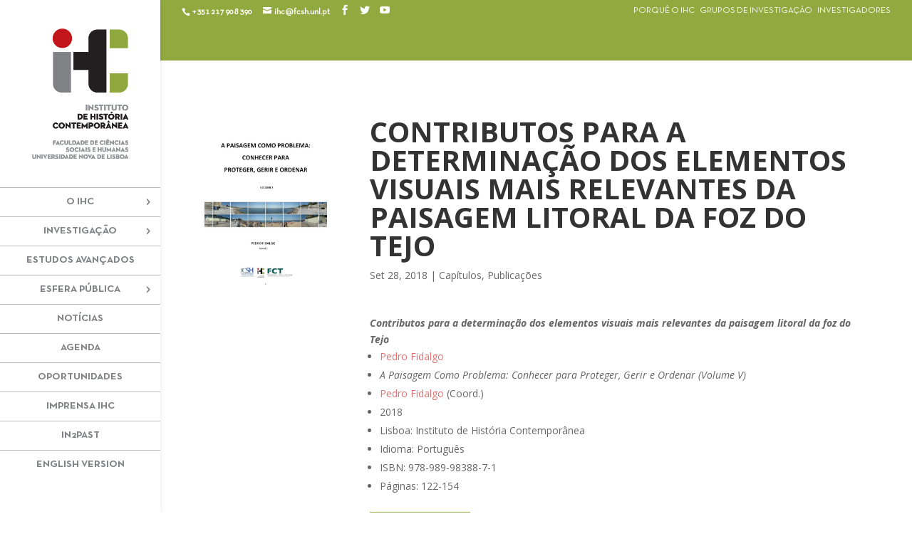

--- FILE ---
content_type: text/html; charset=UTF-8
request_url: https://ihc.fcsh.unl.pt/paisagem-litoral-foz-tejo/
body_size: 68170
content:
<!DOCTYPE html>
<!--[if IE 6]>
<html id="ie6" lang="pt-pt">
<![endif]-->
<!--[if IE 7]>
<html id="ie7" lang="pt-pt">
<![endif]-->
<!--[if IE 8]>
<html id="ie8" lang="pt-pt">
<![endif]-->
<!--[if !(IE 6) | !(IE 7) | !(IE 8)  ]><!-->
<html lang="pt-pt">
<!--<![endif]-->
<head>
	<meta charset="UTF-8" />
			
	<meta http-equiv="X-UA-Compatible" content="IE=edge">
	<link rel="pingback" href="https://ihc.fcsh.unl.pt/xmlrpc.php" />

		<!--[if lt IE 9]>
	<script src="https://ihc.fcsh.unl.pt/wp-content/themes/Divi/js/html5.js" type="text/javascript"></script>
	<![endif]-->

	<script type="text/javascript">
		document.documentElement.className = 'js';
	</script>

	<link rel="alternate" hreflang="pt-pt" href="https://ihc.fcsh.unl.pt/paisagem-litoral-foz-tejo/" />
<link rel="alternate" hreflang="en" href="https://ihc.fcsh.unl.pt/en/paisagem-litoral-foz-tejo/" />

	<!-- This site is optimized with the Yoast SEO plugin v14.6.1 - https://yoast.com/wordpress/plugins/seo/ -->
	<title>Elementos visuais da paisagem litoral da foz do Tejo - Pedro Fidalgo - IHC</title>
	<meta name="description" content="Capítulo do livro A Paisagem Como Problema, assinado por Pedro Fidalgo, sobre os elementos visuais da paisagem da foz do Tejo." />
	<meta name="robots" content="index, follow" />
	<meta name="googlebot" content="index, follow, max-snippet:-1, max-image-preview:large, max-video-preview:-1" />
	<meta name="bingbot" content="index, follow, max-snippet:-1, max-image-preview:large, max-video-preview:-1" />
	<link rel="canonical" href="https://ihc.fcsh.unl.pt/paisagem-litoral-foz-tejo/" />
	<meta property="og:locale" content="pt_PT" />
	<meta property="og:type" content="article" />
	<meta property="og:title" content="Elementos visuais da paisagem litoral da foz do Tejo - Pedro Fidalgo - IHC" />
	<meta property="og:description" content="Capítulo do livro A Paisagem Como Problema, assinado por Pedro Fidalgo, sobre os elementos visuais da paisagem da foz do Tejo." />
	<meta property="og:url" content="https://ihc.fcsh.unl.pt/paisagem-litoral-foz-tejo/" />
	<meta property="og:site_name" content="ihc" />
	<meta property="article:published_time" content="2018-09-28T14:40:46+00:00" />
	<meta property="article:modified_time" content="2019-02-28T14:59:10+00:00" />
	<meta property="og:image" content="https://ihc.fcsh.unl.pt/wp-content/uploads/2019/02/PaisagemComoProblema_V1_2018_600x900.jpg" />
	<meta name="twitter:card" content="summary" />
	<meta name="twitter:title" content="Elementos visuais da paisagem litoral da foz do Tejo - Pedro Fidalgo - IHC" />
	<meta name="twitter:description" content="Capítulo do livro A Paisagem Como Problema, assinado por Pedro Fidalgo, sobre os elementos visuais da paisagem da foz do Tejo." />
	<meta name="twitter:image" content="https://ihc.fcsh.unl.pt/wp-content/uploads/2019/02/PaisagemComoProblema_V1_2018_600x900.jpg" />
	<script type="application/ld+json" class="yoast-schema-graph">{"@context":"https://schema.org","@graph":[{"@type":"WebSite","@id":"https://ihc.fcsh.unl.pt/#website","url":"https://ihc.fcsh.unl.pt/","name":"ihc","description":"Instituto de Hist\u00f3ria Contempor\u00e2nea","potentialAction":[{"@type":"SearchAction","target":"https://ihc.fcsh.unl.pt/?s={search_term_string}","query-input":"required name=search_term_string"}],"inLanguage":"pt-PT"},{"@type":"ImageObject","@id":"https://ihc.fcsh.unl.pt/paisagem-litoral-foz-tejo/#primaryimage","inLanguage":"pt-PT","url":"https://ihc.fcsh.unl.pt/wp-content/uploads/2019/02/PaisagemComoProblema_V1_2018_600x900.jpg","width":600,"height":900,"caption":"Capa do livro \"A Paisagem Como Problema\", coordenado por Pedro Fidalgo"},{"@type":"WebPage","@id":"https://ihc.fcsh.unl.pt/paisagem-litoral-foz-tejo/#webpage","url":"https://ihc.fcsh.unl.pt/paisagem-litoral-foz-tejo/","name":"Elementos visuais da paisagem litoral da foz do Tejo - Pedro Fidalgo - IHC","isPartOf":{"@id":"https://ihc.fcsh.unl.pt/#website"},"primaryImageOfPage":{"@id":"https://ihc.fcsh.unl.pt/paisagem-litoral-foz-tejo/#primaryimage"},"datePublished":"2018-09-28T14:40:46+00:00","dateModified":"2019-02-28T14:59:10+00:00","author":{"@id":"https://ihc.fcsh.unl.pt/#/schema/person/60a7209814a8f236d33341199f760ac0"},"description":"Cap\u00edtulo do livro A Paisagem Como Problema, assinado por Pedro Fidalgo, sobre os elementos visuais da paisagem da foz do Tejo.","inLanguage":"pt-PT","potentialAction":[{"@type":"ReadAction","target":["https://ihc.fcsh.unl.pt/paisagem-litoral-foz-tejo/"]}]},{"@type":["Person"],"@id":"https://ihc.fcsh.unl.pt/#/schema/person/60a7209814a8f236d33341199f760ac0","name":"Instituto de Hist\u00f3ria Contempor\u00e2nea","image":{"@type":"ImageObject","@id":"https://ihc.fcsh.unl.pt/#personlogo","inLanguage":"pt-PT","url":"https://secure.gravatar.com/avatar/2f7a3a1a23ae5c62c3e4583ad2524358?s=96&d=mm&r=g","caption":"Instituto de Hist\u00f3ria Contempor\u00e2nea"}}]}</script>
	<!-- / Yoast SEO plugin. -->


<link rel='dns-prefetch' href='//fonts.googleapis.com' />
<link rel="alternate" type="application/rss+xml" title="ihc &raquo; Feed" href="https://ihc.fcsh.unl.pt/feed/" />
<link rel="alternate" type="application/rss+xml" title="ihc &raquo; Feed de comentários" href="https://ihc.fcsh.unl.pt/comments/feed/" />
<link rel="alternate" type="application/rss+xml" title="Feed de comentários de ihc &raquo; Contributos para a determinação dos elementos visuais mais relevantes da paisagem litoral da foz do Tejo" href="https://ihc.fcsh.unl.pt/paisagem-litoral-foz-tejo/feed/" />
		<!-- This site uses the Google Analytics by MonsterInsights plugin v8.10.0 - Using Analytics tracking - https://www.monsterinsights.com/ -->
							<script
				src="//www.googletagmanager.com/gtag/js?id=UA-112103685-1"  data-cfasync="false" data-wpfc-render="false" type="text/javascript" async></script>
			<script data-cfasync="false" data-wpfc-render="false" type="text/javascript">
				var mi_version = '8.10.0';
				var mi_track_user = true;
				var mi_no_track_reason = '';
				
								var disableStrs = [
															'ga-disable-UA-112103685-1',
									];

				/* Function to detect opted out users */
				function __gtagTrackerIsOptedOut() {
					for (var index = 0; index < disableStrs.length; index++) {
						if (document.cookie.indexOf(disableStrs[index] + '=true') > -1) {
							return true;
						}
					}

					return false;
				}

				/* Disable tracking if the opt-out cookie exists. */
				if (__gtagTrackerIsOptedOut()) {
					for (var index = 0; index < disableStrs.length; index++) {
						window[disableStrs[index]] = true;
					}
				}

				/* Opt-out function */
				function __gtagTrackerOptout() {
					for (var index = 0; index < disableStrs.length; index++) {
						document.cookie = disableStrs[index] + '=true; expires=Thu, 31 Dec 2099 23:59:59 UTC; path=/';
						window[disableStrs[index]] = true;
					}
				}

				if ('undefined' === typeof gaOptout) {
					function gaOptout() {
						__gtagTrackerOptout();
					}
				}
								window.dataLayer = window.dataLayer || [];

				window.MonsterInsightsDualTracker = {
					helpers: {},
					trackers: {},
				};
				if (mi_track_user) {
					function __gtagDataLayer() {
						dataLayer.push(arguments);
					}

					function __gtagTracker(type, name, parameters) {
						if (!parameters) {
							parameters = {};
						}

						if (parameters.send_to) {
							__gtagDataLayer.apply(null, arguments);
							return;
						}

						if (type === 'event') {
							
														parameters.send_to = monsterinsights_frontend.ua;
							__gtagDataLayer(type, name, parameters);
													} else {
							__gtagDataLayer.apply(null, arguments);
						}
					}

					__gtagTracker('js', new Date());
					__gtagTracker('set', {
						'developer_id.dZGIzZG': true,
											});
															__gtagTracker('config', 'UA-112103685-1', {"forceSSL":"true"} );
										window.gtag = __gtagTracker;										(function () {
						/* https://developers.google.com/analytics/devguides/collection/analyticsjs/ */
						/* ga and __gaTracker compatibility shim. */
						var noopfn = function () {
							return null;
						};
						var newtracker = function () {
							return new Tracker();
						};
						var Tracker = function () {
							return null;
						};
						var p = Tracker.prototype;
						p.get = noopfn;
						p.set = noopfn;
						p.send = function () {
							var args = Array.prototype.slice.call(arguments);
							args.unshift('send');
							__gaTracker.apply(null, args);
						};
						var __gaTracker = function () {
							var len = arguments.length;
							if (len === 0) {
								return;
							}
							var f = arguments[len - 1];
							if (typeof f !== 'object' || f === null || typeof f.hitCallback !== 'function') {
								if ('send' === arguments[0]) {
									var hitConverted, hitObject = false, action;
									if ('event' === arguments[1]) {
										if ('undefined' !== typeof arguments[3]) {
											hitObject = {
												'eventAction': arguments[3],
												'eventCategory': arguments[2],
												'eventLabel': arguments[4],
												'value': arguments[5] ? arguments[5] : 1,
											}
										}
									}
									if ('pageview' === arguments[1]) {
										if ('undefined' !== typeof arguments[2]) {
											hitObject = {
												'eventAction': 'page_view',
												'page_path': arguments[2],
											}
										}
									}
									if (typeof arguments[2] === 'object') {
										hitObject = arguments[2];
									}
									if (typeof arguments[5] === 'object') {
										Object.assign(hitObject, arguments[5]);
									}
									if ('undefined' !== typeof arguments[1].hitType) {
										hitObject = arguments[1];
										if ('pageview' === hitObject.hitType) {
											hitObject.eventAction = 'page_view';
										}
									}
									if (hitObject) {
										action = 'timing' === arguments[1].hitType ? 'timing_complete' : hitObject.eventAction;
										hitConverted = mapArgs(hitObject);
										__gtagTracker('event', action, hitConverted);
									}
								}
								return;
							}

							function mapArgs(args) {
								var arg, hit = {};
								var gaMap = {
									'eventCategory': 'event_category',
									'eventAction': 'event_action',
									'eventLabel': 'event_label',
									'eventValue': 'event_value',
									'nonInteraction': 'non_interaction',
									'timingCategory': 'event_category',
									'timingVar': 'name',
									'timingValue': 'value',
									'timingLabel': 'event_label',
									'page': 'page_path',
									'location': 'page_location',
									'title': 'page_title',
								};
								for (arg in args) {
																		if (!(!args.hasOwnProperty(arg) || !gaMap.hasOwnProperty(arg))) {
										hit[gaMap[arg]] = args[arg];
									} else {
										hit[arg] = args[arg];
									}
								}
								return hit;
							}

							try {
								f.hitCallback();
							} catch (ex) {
							}
						};
						__gaTracker.create = newtracker;
						__gaTracker.getByName = newtracker;
						__gaTracker.getAll = function () {
							return [];
						};
						__gaTracker.remove = noopfn;
						__gaTracker.loaded = true;
						window['__gaTracker'] = __gaTracker;
					})();
									} else {
										console.log("");
					(function () {
						function __gtagTracker() {
							return null;
						}

						window['__gtagTracker'] = __gtagTracker;
						window['gtag'] = __gtagTracker;
					})();
									}
			</script>
				<!-- / Google Analytics by MonsterInsights -->
		<meta content="Divi v.3.0.38" name="generator"/><link rel='stylesheet' id='wp-block-library-css'  href='https://ihc.fcsh.unl.pt/wp-includes/css/dist/block-library/style.min.css?ver=5.4.18' type='text/css' media='all' />
<link rel='stylesheet' id='essential-grid-plugin-settings-css'  href='https://ihc.fcsh.unl.pt/wp-content/plugins/essential-grid/public/assets/css/settings.css?ver=2.3.1' type='text/css' media='all' />
<link rel='stylesheet' id='tp-fontello-css'  href='https://ihc.fcsh.unl.pt/wp-content/plugins/essential-grid/public/assets/font/fontello/css/fontello.css?ver=2.3.1' type='text/css' media='all' />
<link rel='stylesheet' id='themepunchboxextcss-css'  href='https://ihc.fcsh.unl.pt/wp-content/plugins/essential-grid/public/assets/css/jquery.esgbox.min.css?ver=2.3.1' type='text/css' media='all' />
<link rel='stylesheet' id='wpml-legacy-horizontal-list-0-css'  href='//ihc.fcsh.unl.pt/wp-content/plugins/sitepress-multilingual-cms/templates/language-switchers/legacy-list-horizontal/style.css?ver=1' type='text/css' media='all' />
<link rel='stylesheet' id='wpml-menu-item-0-css'  href='//ihc.fcsh.unl.pt/wp-content/plugins/sitepress-multilingual-cms/templates/language-switchers/menu-item/style.css?ver=1' type='text/css' media='all' />
<link rel='stylesheet' id='divi-fonts-css'  href='https://fonts.googleapis.com/css?family=Open+Sans:300italic,400italic,600italic,700italic,800italic,400,300,600,700,800&#038;subset=latin,latin-ext' type='text/css' media='all' />
<link rel='stylesheet' id='divi-style-css'  href='https://ihc.fcsh.unl.pt/wp-content/themes/Divi/style.css?ver=3.0.38' type='text/css' media='all' />
<link rel='stylesheet' id='evcal_google_fonts-css'  href='//fonts.googleapis.com/css?family=Oswald%3A400%2C300%7COpen+Sans%3A700%2C400%2C400i%7CRoboto%3A700%2C400&#038;ver=5.4.18' type='text/css' media='screen' />
<link rel='stylesheet' id='evcal_cal_default-css'  href='//ihc.fcsh.unl.pt/wp-content/plugins/eventON/assets/css/eventon_styles.css?ver=2.6.15' type='text/css' media='all' />
<link rel='stylesheet' id='evo_font_icons-css'  href='//ihc.fcsh.unl.pt/wp-content/plugins/eventON/assets/fonts/font-awesome.css?ver=2.6.15' type='text/css' media='all' />
<link rel='stylesheet' id='eventon_dynamic_styles-css'  href='//ihc.fcsh.unl.pt/wp-content/plugins/eventON/assets/css/eventon_dynamic_styles.css?ver=5.4.18' type='text/css' media='all' />
<link rel='stylesheet' id='et-shortcodes-css-css'  href='https://ihc.fcsh.unl.pt/wp-content/themes/Divi/epanel/shortcodes/css/shortcodes.css?ver=3.0.38' type='text/css' media='all' />
<link rel='stylesheet' id='evo_fc_styles-css'  href='https://ihc.fcsh.unl.pt/wp-content/plugins/eventon-full-cal/assets/fc_styles.css?ver=1.1.6' type='text/css' media='all' />
<link rel='stylesheet' id='et-shortcodes-responsive-css-css'  href='https://ihc.fcsh.unl.pt/wp-content/themes/Divi/epanel/shortcodes/css/shortcodes_responsive.css?ver=3.0.38' type='text/css' media='all' />
<link rel='stylesheet' id='magnific-popup-css'  href='https://ihc.fcsh.unl.pt/wp-content/themes/Divi/includes/builder/styles/magnific_popup.css?ver=3.0.38' type='text/css' media='all' />
<script type='text/javascript' src='https://ihc.fcsh.unl.pt/wp-includes/js/jquery/jquery.js?ver=1.12.4-wp'></script>
<script type='text/javascript' src='https://ihc.fcsh.unl.pt/wp-content/plugins/google-analytics-for-wordpress/assets/js/frontend-gtag.min.js?ver=8.10.0'></script>
<script data-cfasync="false" data-wpfc-render="false" type="text/javascript" id='monsterinsights-frontend-script-js-extra'>/* <![CDATA[ */
var monsterinsights_frontend = {"js_events_tracking":"true","download_extensions":"doc,pdf,ppt,zip,xls,docx,pptx,xlsx","inbound_paths":"[]","home_url":"https:\/\/ihc.fcsh.unl.pt","hash_tracking":"false","ua":"UA-112103685-1","v4_id":""};/* ]]> */
</script>
<link rel='https://api.w.org/' href='https://ihc.fcsh.unl.pt/wp-json/' />
<link rel="EditURI" type="application/rsd+xml" title="RSD" href="https://ihc.fcsh.unl.pt/xmlrpc.php?rsd" />
<link rel="wlwmanifest" type="application/wlwmanifest+xml" href="https://ihc.fcsh.unl.pt/wp-includes/wlwmanifest.xml" /> 
<meta name="generator" content="WordPress 5.4.18" />
<link rel='shortlink' href='https://ihc.fcsh.unl.pt/?p=15801' />
<link rel="alternate" type="application/json+oembed" href="https://ihc.fcsh.unl.pt/wp-json/oembed/1.0/embed?url=https%3A%2F%2Fihc.fcsh.unl.pt%2Fpaisagem-litoral-foz-tejo%2F" />
<link rel="alternate" type="text/xml+oembed" href="https://ihc.fcsh.unl.pt/wp-json/oembed/1.0/embed?url=https%3A%2F%2Fihc.fcsh.unl.pt%2Fpaisagem-litoral-foz-tejo%2F&#038;format=xml" />
<meta name="generator" content="WPML ver:4.1.2 stt:1,42;" />
<meta name="viewport" content="width=device-width, initial-scale=1.0, maximum-scale=1.0, user-scalable=0" />		<style id="theme-customizer-css">
													.woocommerce #respond input#submit, .woocommerce-page #respond input#submit, .woocommerce #content input.button, .woocommerce-page #content input.button, .woocommerce-message, .woocommerce-error, .woocommerce-info { background: #333333 !important; }
			#et_search_icon:hover, .mobile_menu_bar:before, .mobile_menu_bar:after, .et_toggle_slide_menu:after, .et-social-icon a:hover, .et_pb_sum, .et_pb_pricing li a, .et_pb_pricing_table_button, .et_overlay:before, .entry-summary p.price ins, .woocommerce div.product span.price, .woocommerce-page div.product span.price, .woocommerce #content div.product span.price, .woocommerce-page #content div.product span.price, .woocommerce div.product p.price, .woocommerce-page div.product p.price, .woocommerce #content div.product p.price, .woocommerce-page #content div.product p.price, .et_pb_member_social_links a:hover, .woocommerce .star-rating span:before, .woocommerce-page .star-rating span:before, .et_pb_widget li a:hover, .et_pb_filterable_portfolio .et_pb_portfolio_filters li a.active, .et_pb_filterable_portfolio .et_pb_portofolio_pagination ul li a.active, .et_pb_gallery .et_pb_gallery_pagination ul li a.active, .wp-pagenavi span.current, .wp-pagenavi a:hover, .nav-single a, .posted_in a { color: #333333; }
			.et_pb_contact_submit, .et_password_protected_form .et_submit_button, .et_pb_bg_layout_light .et_pb_newsletter_button, .comment-reply-link, .form-submit .et_pb_button, .et_pb_bg_layout_light .et_pb_promo_button, .et_pb_bg_layout_light .et_pb_more_button, .woocommerce a.button.alt, .woocommerce-page a.button.alt, .woocommerce button.button.alt, .woocommerce-page button.button.alt, .woocommerce input.button.alt, .woocommerce-page input.button.alt, .woocommerce #respond input#submit.alt, .woocommerce-page #respond input#submit.alt, .woocommerce #content input.button.alt, .woocommerce-page #content input.button.alt, .woocommerce a.button, .woocommerce-page a.button, .woocommerce button.button, .woocommerce-page button.button, .woocommerce input.button, .woocommerce-page input.button { color: #333333; }
			.footer-widget h4 { color: #333333; }
			.et-search-form, .nav li ul, .et_mobile_menu, .footer-widget li:before, .et_pb_pricing li:before, blockquote { border-color: #333333; }
			.et_pb_counter_amount, .et_pb_featured_table .et_pb_pricing_heading, .et_quote_content, .et_link_content, .et_audio_content, .et_pb_post_slider.et_pb_bg_layout_dark, .et_slide_in_menu_container { background-color: #333333; }
							.container, .et_pb_row, .et_pb_slider .et_pb_container, .et_pb_fullwidth_section .et_pb_title_container, .et_pb_fullwidth_section .et_pb_title_featured_container, .et_pb_fullwidth_header:not(.et_pb_fullscreen) .et_pb_fullwidth_header_container { max-width: 1920px; }
			.et_boxed_layout #page-container, .et_fixed_nav.et_boxed_layout #page-container #top-header, .et_fixed_nav.et_boxed_layout #page-container #main-header, .et_boxed_layout #page-container .container, .et_boxed_layout #page-container .et_pb_row { max-width: 2080px; }
							a { color: #e57373; }
											.nav li ul { border-color: #91a93e; }
							#top-header, #et-secondary-nav li ul { background-color: rgba(242,242,242,0); }
													.et_header_style_centered .mobile_nav .select_page, .et_header_style_split .mobile_nav .select_page, .et_nav_text_color_light #top-menu > li > a, .et_nav_text_color_dark #top-menu > li > a, #top-menu a, .et_mobile_menu li a, .et_nav_text_color_light .et_mobile_menu li a, .et_nav_text_color_dark .et_mobile_menu li a, #et_search_icon:before, .et_search_form_container input, span.et_close_search_field:after, #et-top-navigation .et-cart-info { color: #808285; }
			.et_search_form_container input::-moz-placeholder { color: #808285; }
			.et_search_form_container input::-webkit-input-placeholder { color: #808285; }
			.et_search_form_container input:-ms-input-placeholder { color: #808285; }
								
					#top-menu li a, .et_search_form_container input {
									font-weight: bold; font-style: normal; text-transform: uppercase; text-decoration: none; 											}

			.et_search_form_container input::-moz-placeholder {
									font-weight: bold; font-style: normal; text-transform: uppercase; text-decoration: none; 											}
			.et_search_form_container input::-webkit-input-placeholder {
									font-weight: bold; font-style: normal; text-transform: uppercase; text-decoration: none; 											}
			.et_search_form_container input:-ms-input-placeholder {
									font-weight: bold; font-style: normal; text-transform: uppercase; text-decoration: none; 											}
		
					#top-menu li.current-menu-ancestor > a, #top-menu li.current-menu-item > a,
			.et_color_scheme_red #top-menu li.current-menu-ancestor > a, .et_color_scheme_red #top-menu li.current-menu-item > a,
			.et_color_scheme_pink #top-menu li.current-menu-ancestor > a, .et_color_scheme_pink #top-menu li.current-menu-item > a,
			.et_color_scheme_orange #top-menu li.current-menu-ancestor > a, .et_color_scheme_orange #top-menu li.current-menu-item > a,
			.et_color_scheme_green #top-menu li.current-menu-ancestor > a, .et_color_scheme_green #top-menu li.current-menu-item > a { color: #91a93e; }
							#main-footer { background-color: #666666; }
											#main-footer .footer-widget h4 { color: #ffffff; }
							.footer-widget li:before { border-color: #333333; }
						.footer-widget h4 { font-weight: bold; font-style: normal; text-transform: uppercase; text-decoration: none;  }.footer-widget .et_pb_widget div, .footer-widget .et_pb_widget ul, .footer-widget .et_pb_widget ol, .footer-widget .et_pb_widget label { line-height: 1.4em ; }#footer-widgets .footer-widget li:before { top: 6.8px; }#et-footer-nav { background-color: #939598; }.bottom-nav, .bottom-nav a, .bottom-nav li.current-menu-item a { color: #ffffff; }#et-footer-nav .bottom-nav li.current-menu-item a { color: #ffffff; }#footer-bottom { background-color: #666666; }#footer-info, #footer-info a { color: #adadad; }#footer-info { font-size: 11px ; }#footer-bottom .et-social-icon a { color: #adadad; }									body .et_pb_button,
			.woocommerce a.button.alt, .woocommerce-page a.button.alt, .woocommerce button.button.alt, .woocommerce-page button.button.alt, .woocommerce input.button.alt, .woocommerce-page input.button.alt, .woocommerce #respond input#submit.alt, .woocommerce-page #respond input#submit.alt, .woocommerce #content input.button.alt, .woocommerce-page #content input.button.alt,
			.woocommerce a.button, .woocommerce-page a.button, .woocommerce button.button, .woocommerce-page button.button, .woocommerce input.button, .woocommerce-page input.button, .woocommerce #respond input#submit, .woocommerce-page #respond input#submit, .woocommerce #content input.button, .woocommerce-page #content input.button, .woocommerce-message a.button.wc-forward
			{
									 font-size: 16px;
																					border-color: #8fa83e;
													border-radius: 0px;
													font-weight: bold; font-style: normal; text-transform: uppercase; text-decoration: none; ;
											}
			body.et_pb_button_helper_class .et_pb_button,
			.woocommerce.et_pb_button_helper_class a.button.alt, .woocommerce-page.et_pb_button_helper_class a.button.alt, .woocommerce.et_pb_button_helper_class button.button.alt, .woocommerce-page.et_pb_button_helper_class button.button.alt, .woocommerce.et_pb_button_helper_class input.button.alt, .woocommerce-page.et_pb_button_helper_class input.button.alt, .woocommerce.et_pb_button_helper_class #respond input#submit.alt, .woocommerce-page.et_pb_button_helper_class #respond input#submit.alt, .woocommerce.et_pb_button_helper_class #content input.button.alt, .woocommerce-page.et_pb_button_helper_class #content input.button.alt,
			.woocommerce.et_pb_button_helper_class a.button, .woocommerce-page.et_pb_button_helper_class a.button, .woocommerce.et_pb_button_helper_class button.button, .woocommerce-page.et_pb_button_helper_class button.button, .woocommerce.et_pb_button_helper_class input.button, .woocommerce-page.et_pb_button_helper_class input.button, .woocommerce.et_pb_button_helper_class #respond input#submit, .woocommerce-page.et_pb_button_helper_class #respond input#submit, .woocommerce.et_pb_button_helper_class #content input.button, .woocommerce-page.et_pb_button_helper_class #content input.button {
									color: #8fa83e !important;
							}
							body .et_pb_button:after,
			.woocommerce a.button.alt:after, .woocommerce-page a.button.alt:after, .woocommerce button.button.alt:after, .woocommerce-page button.button.alt:after, .woocommerce input.button.alt:after, .woocommerce-page input.button.alt:after, .woocommerce #respond input#submit.alt:after, .woocommerce-page #respond input#submit.alt:after, .woocommerce #content input.button.alt:after, .woocommerce-page #content input.button.alt:after,
			.woocommerce a.button:after, .woocommerce-page a.button:after, .woocommerce button.button:after, .woocommerce-page button.button:after, .woocommerce input.button:after, .woocommerce-page input.button:after, .woocommerce #respond input#submit:after, .woocommerce-page #respond input#submit:after, .woocommerce #content input.button:after, .woocommerce-page #content input.button:after
			{
									font-size: 25.6px;
											}
							body .et_pb_button:hover,
			.woocommerce a.button.alt:hover, .woocommerce-page a.button.alt:hover, .woocommerce button.button.alt:hover, .woocommerce-page button.button.alt:hover, .woocommerce input.button.alt:hover, .woocommerce-page input.button.alt:hover, .woocommerce #respond input#submit.alt:hover, .woocommerce-page #respond input#submit.alt:hover, .woocommerce #content input.button.alt:hover, .woocommerce-page #content input.button.alt:hover,
			.woocommerce a.button:hover, .woocommerce-page a.button:hover, .woocommerce button.button:hover, .woocommerce-page button.button:hover, .woocommerce input.button:hover, .woocommerce-page input.button:hover, .woocommerce #respond input#submit:hover, .woocommerce-page #respond input#submit:hover, .woocommerce #content input.button:hover, .woocommerce-page #content input.button:hover
			{
									 color: #fcfcfc !important;
													background: #8fa83e !important;
													border-color: #8fa83e !important;
															}
		
		
																														
		@media only screen and ( min-width: 981px ) {
																																		.et_header_style_centered #logo { max-height: 54%; }
				.et_pb_svg_logo.et_header_style_centered #logo { height: 54%; }
																.et_header_style_centered.et_hide_primary_logo #main-header:not(.et-fixed-header) .logo_container, .et_header_style_centered.et_hide_fixed_logo #main-header.et-fixed-header .logo_container { height: 11.88px; }
																.et-fixed-header#top-header, .et-fixed-header#top-header #et-secondary-nav li ul { background-color: rgba(242,242,242,0); }
																.et-fixed-header #top-menu a, .et-fixed-header #et_search_icon:before, .et-fixed-header #et_top_search .et-search-form input, .et-fixed-header .et_search_form_container input, .et-fixed-header .et_close_search_field:after, .et-fixed-header #et-top-navigation .et-cart-info { color: #808285 !important; }
				.et-fixed-header .et_search_form_container input::-moz-placeholder { color: #808285 !important; }
				.et-fixed-header .et_search_form_container input::-webkit-input-placeholder { color: #808285 !important; }
				.et-fixed-header .et_search_form_container input:-ms-input-placeholder { color: #808285 !important; }
										.et-fixed-header #top-menu li.current-menu-ancestor > a,
				.et-fixed-header #top-menu li.current-menu-item > a { color: #91a93e !important; }
						
					}
					@media only screen and ( min-width: 2400px) {
				.et_pb_row { padding: 48px 0; }
				.et_pb_section { padding: 96px 0; }
				.single.et_pb_pagebuilder_layout.et_full_width_page .et_post_meta_wrapper { padding-top: 144px; }
				.et_pb_section.et_pb_section_first { padding-top: inherit; }
				.et_pb_fullwidth_section { padding: 0; }
			}
		
		@media only screen and ( max-width: 980px ) {
																				}
		@media only screen and ( max-width: 767px ) {
														}
	</style>

	
	
	
	<style id="module-customizer-css">
			</style>

	<link rel="shortcut icon" href="https://ihc.fcsh.unl.pt/wp-content/uploads/2017/04/favicon-1.png" />

<!-- EventON Version -->
<meta name="generator" content="EventON 2.6.15" />

		<style type="text/css" id="wp-custom-css">
			/* ----------------HOMEPAGE IMG BACKGROUND------------------------- */
.home-bg { width: 100%;
   -webkit-filter: opacity(60%); /* Safari */
    filter: opacity(50%);
}

/* ----------------FONTS------------------------- */
@font-face {
  font-family: 'NeutraTextTF-Bold';
  src: url('https://ihc.fcsh.unl.pt/wp-content/fonts/NeutraTextTF-Bold.eot?#iefix') format('embedded-opentype'),  url('https://ihc.fcsh.unl.pt/wp-content/fonts/NeutraTextTF-Bold.woff') format('woff'), url('https://ihc.fcsh.unl.pt/wp-content/fonts/NeutraTextTF-Bold.ttf')  format('truetype'), url('http://inbound.webstaging.pt/fonts/wp-content/NeutraTextTF-Bold.svg#NeutraTextTF-Bold') format('svg');
  font-weight: normal;
  font-style: normal;
	font-display: swap;
}

.neutrabold, h2 {
    font-family: 'NeutraTextTF-Bold';
}

.ensinoh2 h2 {
color: #91A93E;
}

@font-face {
  font-family: 'NeutraTextTF-Book';
  src: url('https://ihc.fcsh.unl.pt/wp-content/fonts/NeutraTextTF-Book.eot?#iefix') format('embedded-opentype'),  url('https://ihc.fcsh.unl.pt/wp-content/fonts/NeutraTextTF-Book.woff') format('woff'), url('https://ihc.fcsh.unl.pt/wp-content/fonts/NeutraTextTF-Book.ttf')  format('truetype'), url('http://inbound.webstaging.pt/fonts/wp-content/NeutraTextTF-Book.svg#NeutraTextTF-Book') format('svg');
  font-weight: normal;
  font-style: normal;
	font-display: swap;
}

.neutrabook {
    font-family: 'NeutraTextTF-Book';
}



/* ----------------TIRAR SHADOW BOX DO MENU LATERAL------------------------- 
.et_vertical_nav #page-container #main-header {
    -webkit-box-shadow: 0 0 0px rgba(0, 0, 0, 0);
    -moz-box-shadow: 0 0 0px rgba(0, 0, 0, 0);
    box-shadow: 0 0 0px rgba(0, 0, 0, 0);
}
*/

#et-top-navigation{
    font-family: 'NeutraTextTF-Bold';
}

/* ----------------BORDER QUE SEPARA OS ELEMENTOS DO MENU------------------------- */
#top-menu li {
    border-bottom: 1px solid #b8b9bb;
   padding-top: 13px;
}

#top-menu li:first-child {
    border-top: 1px solid #b8b9bb;
   padding-top: 13px;
}

#top-menu .sub-menu li:first-child {
   padding-top: 0 !important;
}

.sub-menu {
   padding-top: 0 !important;
   padding-bottom: 0 !important;

}

@media (min-width: 981px) {
.et_vertical_nav #main-header #top-menu li ul {
    top: 0 !important;
    left: 225px !important;
}
}

#top-menu li.et-hover a {
color: #91A93E !important; 
}

#top-menu li.et-hover .sub-menu li a {
color: #808285 !important; 
}

#top-menu li.et-hover .sub-menu li.et-hover a {
color: #91A93E !important; 
}

#top-menu li.et-hover .sub-menu li.current-menu-item > a {
color: #91A93E !important; 
}


#top-menu li li a {
    padding: 5px 0px !important;
}

.et_vertical_nav.et_header_style_centered header#main-header #top-menu > li > a, .et_vertical_nav.et_header_style_centered header#main-header.et-fixed-header #top-menu > li > a {
    padding-bottom: 13px;
}

/* ----------------RETIRAR AS MARGENS PARA AS BORDERS FICAREM 100%------------------------- */
@media (min-width: 981px) {
.et_vertical_nav #main-header .container {
    margin: 0 !important; 
}
}

@media (min-width: 981px) {
.et_vertical_nav #main-header #top-menu > li > a:after { right: 50px!important; }
}

#top-menu .menu-item-has-children > a:first-child:after, #et-secondary-nav .menu-item-has-children > a:first-child:after {
    content: "5" !important;
}

#main-header .et_mobile_menu .menu-item-has-children.visible > a:after {
    content: "3" !important;
}

/* ----------------LOGO MENOR------------------------- */
.et_vertical_nav #main-header #logo {
    margin-bottom: 40px !important;
    max-width: 60%;
}

/* ----------------MENU SECUNDÁRIO POR CIMA DA PÁGINA------------------------- */
#top-header .container {
    position: absolute;
}

#et-info {
    font-family: 'NeutraTextTF-Book';
}

#et-secondary-menu {
    font-family: 'NeutraTextTF-Book';
font-weight:300;
}

/* ----------------MENU MOBILE------------------------- */

.select_page { visibility: hidden; }
.mobile_nav { background-color: rgba(0, 0, 0, 0)!important; }
.et_mobile_menu { padding: 0; background-color: #221e1f; }

@media (max-width: 980px) {
#main-header .container { width: 100%;}
.et_header_style_centered .mobile_menu_bar { top: -5px; right: 20px; }
#main-header, #top-header { 
        background-image: url(https://ihc.fcsh.unl.pt/wp-content/uploads/sites/15/2017/03/IHC_logo_mobile.png);
        background-repeat: no-repeat;
        background-position: 10% 50%;  }
.desktop-only {display: none !important;}
}

@media (min-width: 981px) { .mobile-only {display: none !important;}}
.logo_container { border-bottom: 1px solid #b8b9bb; }

.et_mobile_menu {   
    overflow-y:scroll!important;
    max-height:80vh!important;
    -overflow-scrolling:touch!important;
    -webkit-overflow-scrolling:touch!important;
}


/* ----------------CLASSE PARA OVERLAY VERDE------------------------- */
.green_overlay .et_parallax_bg {
  background-color: #91A93E;
  background-blend-mode: multiply;
}

/* ----------------CLASSE PARA OVERLAY DARK------------------------- */
.dark_overlay .et_parallax_bg {
  background-color: #8e8e8e;
  background-blend-mode: multiply;
    background-position: bottom center;
}

/* ----------------CLASSE PARA OVERLAY RED------------------------- */
.red_overlay .et_parallax_bg {
  background-color: #c4161c;
  background-blend-mode: multiply;
    background-position: bottom center;
}

/* ----------------TIRAR SHADOW BOX DO POST SLIDER------------------------- */
.et_pb_slider .et_pb_slide {
    -webkit-box-shadow: inset 0 0 0px rgba(0, 0, 0, 0);
    -moz-box-shadow: inset 0 0 0px rgba(0, 0, 0, 0);
    box-shadow: inset 0 0 0px rgba(0, 0, 0, 0);
}


/* ----------------Padding botão------------------------- */
body #page-container .et_pb_button {
    padding: 1px 8px !important;
    font-family: NeutraTextTF-Bold;
}

 

/* ---------------MENU SECUNDARIO------------------------- */
#et-secondary-nav li {
    margin-right: 5px;
}

#et-secondary-menu > ul > li a {
    text-transform: uppercase;
}

/* ---------------Divi Cards ------------------------- */


@media (min-width: 981px) {
.et_pb_specialty_fullwidth > .et_pb_row {
    width: 100% !important;
    max-width: 100% !important;
}

.et_pb_gutters4 .et_pb_column_3_4, .et_pb_gutters4.et_pb_row .et_pb_column_3_4 {
    width: 75%;
}

.et_pb_gutters4 .et_pb_column, .et_pb_gutters4.et_pb_row .et_pb_column {
    margin-right: 0;
}

.et_pb_gutters4 .et_pb_column_3_4 .et_pb_row_inner .et_pb_column_1_4, .et_pb_gutters4.et_pb_row .et_pb_column_3_4 .et_pb_row_inner .et_pb_column_1_4 {
    margin-right: 0; 
    width: 33.333333%;
}

.et_pb_column_3_4 .et_pb_row_inner {
    padding: 0;
}
}

.news_home .column.size-1of1 {
width:100%;
}

/*--------------------- SECÇÃO ESPECIAL------------------*/
@media (max-width: 980px) {
.et_pb_row.et_pb_row_fullwidth, .et_pb_specialty_fullwidth > .et_pb_row {
    width: 100% !important;
}
}

/*---------------------MARGEM NEGATIVA NA PRIMEIRA SECÇÃO------------------*/
@media (min-width: 981px) {
.push-up { margin-top: -122px!important; padding-top: 0px;}
}

/*---------------------SIDEBAR-IHC------------------*/
.sidebar-ihc { padding-left: 3%; padding-right: 3%; padding-bottom: 50px!important; }
@media (max-width: 1280px) {
.sidebar-ihc { display: none!important; }
.no-sidebar-ihc {width: 100%!important;
}
}

@media (max-width: 1280px) {
body .et_pb_section .et_pb_post_title_0.et_pb_post_title {
    padding: 0 !important;
margin: 0 !important;
text-align:center;
}}

/*---------------------SIDEBAR--------------------------*/
.et_pb_gutters4 .et_pb_column_1_4, .et_pb_gutters4.et_pb_row .et_pb_column_1_4 {
width: 25% !important;
}

@media (max-width: 980px) {
.et_pb_gutters4 .et_pb_column_1_4, .et_pb_gutters4.et_pb_row .et_pb_column_1_4 {
    width: 100% !important;
padding-top:20%;
}

.et_pb_column .et_pb_blog_grid .column.size-1of2, .et_pb_column .et_pb_widget:nth-child(n) {
    width: 100% !important;
    margin: auto;
}

.et_pb_blog_grid .column {
    float: none;
}
}

.et_pb_gutters4 .et_pb_row .et_pb_column_single.et_pb_column_1_4 .et_pb_module, .et_pb_gutters4.et_pb_row .et_pb_column_single.et_pb_column_1_4 .et_pb_module {
    margin-bottom: 3px !important;
}

.et_pb_s {
    height: 40px !important;
}
#side-post .et_pb_post  {
    margin-bottom: 25px;
}
#side-post .post-content  {
    display: none;
}


@media (max-width: 1460px) {
body .et_pb_signup_0.et_pb_subscribe .et_pb_newsletter_description h2 {
    font-size: 22px !important;
}
}

.et_pb_search input.et_pb_s {
    border-radius: 0;
}

@media (min-width: 981px) {
.et_pb_row.et_pb_row_fullwidth, .et_pb_specialty_fullwidth > .et_pb_row {
    width: 100% !important;
    max-width: 100% !important;
}

/*---------------------PUBLICAÇÕES--------------------------*/
.publicacoes img {
width: 200px !important;
} 

.publicacoes .et_pb_slide_image {
    margin-right: 2%;
    width: 44%;
}

.publicacoes .et_pb_slide_with_image .et_pb_slide_description {
    width: 56%;
}

@media only screen and (max-width: 980px) {
.publicacoes .et_pb_slide_with_image .et_pb_slide_description {
    width: 56%;
}
}

@media only screen and (max-width: 770px) {
.publicacoes .et_pb_slide_with_image .et_pb_slide_description {
    width: 100%;
padding-left: 7%;
padding-right: 7% !important;
}
}

.publicacoes .et_pb_slide_with_image .et_pb_slide_description {
    padding-right: 50px;
}

body #page-container .publicacoes .et_pb_post_slider_1.et_pb_slider .et_pb_button {
    padding: 1px 8px !important;
    font-family: NeutraTextTF-Bold;
}

.et_pb_post_slider_1.et_pb_post_slider {
    background-color: transparent !important;
margin-top: -6% !important;
}

/*---------------------PAGINA PUBLICAÇÃO / EDIÇÃO--------------------------*/

@media only screen and (min-width: 1025px) {
.pub-capa  { width: 25%!important;}
.pub-titulo { width: 75%!important;}
}
@media only screen and (min-width: 500px) and (max-width: 1024px) {
.pub-capa  { width: 50%!important;}
.pub-titulo { width: 50%!important;}
}

/*---------------------FOOTER--------------------------*/

#main-footer .container { width: 90% !important; }
.et-social-rss a.icon:before { content: '\e0a3'; }

/*---------------------PESQUISAR FOOTER--------------------------*/
.widget_search input#s {
    border: 1px solid #000 !important;
}

.widget_search input#searchsubmit {
    border: 1px solid #000 !important;
    color: #fff;
background-color: #000;
}

.widget_search #s {
border-radius: 0 !important;
}

/*---------------------TABS--------------------------*/
.et_pb_tabs_controls li {
border-right: 3px solid #ffffff;
}

.et_pb_tabs_controls li a {
padding: 6px 30px !important;
}

ul.et_pb_tabs_controls:after {
    border-top: 0;
}

/*---------------------Investigador info--------------------------*/

_info .et_pb_button_module_wrapper {
padding: 15px 0 31.5px 30px !important;
}

/*---------------------Padding e margins post--------------------------*/
@media (min-width: 981px) {
#left-area {
    padding-bottom: 0;
}
}

.single .et_pb_post {
    margin-bottom:0;
}

.single .post {
    padding-bottom: 0;
}

.et_pb_post {
   margin-bottom: 0;
}


/*---------------------PREMIO--------------------------*/
.et_pb_toggle_title:before {
    content: "\e050";
}

/*---------------------AVATAR INVESTIGADOR ESSENTIAL GRID--------------------------*/
@media (max-width: 480px) {
  .eg-investigador-nostyle-element-27 {display: none!important;}
}

/*--------------------MOBILE PADDINGS POST SLIDER----------------*/
@media only screen and (max-width: 980px) {
.et_pb_post_slider_0 .et_pb_slide_description, .et_pb_slider_fullwidth_off.et_pb_post_slider_0 .et_pb_slide_description {
    padding-left: 7% !important;
    padding-right: 7% !important;
}

#ihc_home .et_pb_row, .et_pb_column .et_pb_row_inner {
    padding: 0 !important;
}

.et_pb_tabs_0 .et_pb_tab {
    padding: 30px !important;
}

.et_pb_contact_form_0 {
    padding: 0 30px 30px 30px !important;
}

.et_pb_main_blurb_image {
    margin-bottom: 10px;
    width: 20% !important;
    float: left;
padding-left:30px
}

.et_pb_blurb_container {
width: 80%;
    float: left;
    text-align: left;
padding-left:30px
}

.et_pb_accordion_0 {
padding: 0 30px 30px 30px !important;
}

#newsletter_page.et_pb_contact_form_0 {
    padding: 30px !important;
}

#investigador .et_pb_column_inner_1 {
    width: 100% !important;
}

#investigador .et_pb_column_inner_1 .et_pb_post_title_2 {
   padding-right: 50px !important;
}

#investigador .et_pb_column_inner_2 {
    width: 100% !important;
}

#investigador .et_pb_text_0 {
    padding-right: 50px !important;
    padding-left: 50px !important;
padding-top: 0 !important;
}

#investigador .et_pb_text {
    padding-right: 30px !important;
    padding-left: 30px !important;
}

#investigador .et_pb_text h2 {
    font-size: 22px;
}

}
/*--------------------ESSENTIAL GRID CUSTOM CSS----------------*/

#esg-grid-1-1 .esg-allfilter  {display: none!important;}
#esg-grid-8-1, #esg-grid-5-1, #esg-grid-6-1, #esg-grid-2-1, #esg-grid-1-1{
    padding: 50px 50px 30px 50px !important;
}

@media only screen and (max-width: 980px){
#esg-grid-8-1, #esg-grid-5-1, #esg-grid-6-1, #esg-grid-2-1, #esg-grid-1-1{
    padding: 30px !important;
}
}

/*--------------------EVENTON CUSTOM CSS----------------*/

.evcal_cblock .evo_date .start { float: none; font-size: 36px; }
.evcal_cblock .evo_date .start em { margin-top: -10px; }
.ajde_evcal_calendar .calendar_header p { padding-left: 20px; }
.evo_page_body { max-width: 1280px; }

.eventon_fc_days .evo_fc_day { padding: 10px 0; }
.eventon_fc_days .evo_fc_day.has_events span { bottom: 0px; }

@media (max-width: 768px) {
.eventon_events_list .eventon_list_event .evcal_desc span.evcal_desc2, .evo_pop_body .evcal_desc span.evcal_desc2 {
    font-size: 15px !important;
}

.eventon_events_list .eventon_list_event .evcal_desc span.evcal_event_subtitle, .evo_pop_body .evcal_desc span.evcal_event_subtitle {
    font-size: 13px !important;
}
#ihc_home .evcal_desc_info {
display:none !important;
}

#comment-wrap {
    display: none !important;
}
}

li.wpml-ls-menu-item {
	border-bottom: none!important;
}
}		</style>
		</head>
<body class="post-template-default single single-post postid-15801 single-format-standard et_button_no_icon et_pb_button_helper_class et_fullwidth_nav_temp et_fullwidth_secondary_nav et_vertical_nav et_vertical_fixed et_show_nav et_hide_mobile_logo et_cover_background et_secondary_nav_enabled et_secondary_nav_two_panels et_pb_gutter osx et_pb_gutters3 et_primary_nav_dropdown_animation_fade et_secondary_nav_dropdown_animation_fade et_pb_footer_columns4 et_header_style_centered et_pb_pagebuilder_layout et_full_width_page et_divi_theme chrome">
	<div id="page-container">

			<div id="top-header">
			<div class="container clearfix">

			
				<div id="et-info">
									<span id="et-info-phone">+351 217 908 390</span>
				
									<a href="mailto:ihc@fcsh.unl.pt"><span id="et-info-email">ihc@fcsh.unl.pt</span></a>
				
				<ul class="et-social-icons">

	<li class="et-social-icon et-social-facebook">
		<a href="https://www.facebook.com/ihc.fcsh.unl/" class="icon">
			<span>Facebook</span>
		</a>
	</li>
	<li class="et-social-icon et-social-twitter">
		<a href="https://twitter.com/ihc_fcsh" class="icon">
			<span>Twitter</span>
		</a>
	</li>
	<li class="et-social-icon et-social-rss">
		<a href="https://www.youtube.com/user/IHChistory" class="icon">
			<span>RSS</span>
		</a>
	</li>

</ul>				</div> <!-- #et-info -->

			
				<div id="et-secondary-menu">
				<div class="et_duplicate_social_icons">
								<ul class="et-social-icons">

	<li class="et-social-icon et-social-facebook">
		<a href="https://www.facebook.com/ihc.fcsh.unl/" class="icon">
			<span>Facebook</span>
		</a>
	</li>
	<li class="et-social-icon et-social-twitter">
		<a href="https://twitter.com/ihc_fcsh" class="icon">
			<span>Twitter</span>
		</a>
	</li>
	<li class="et-social-icon et-social-rss">
		<a href="https://www.youtube.com/user/IHChistory" class="icon">
			<span>RSS</span>
		</a>
	</li>

</ul>
							</div><ul id="et-secondary-nav" class="menu"><li class="desktop-only menu-item menu-item-type-post_type menu-item-object-page menu-item-95"><a href="https://ihc.fcsh.unl.pt/porque-o-ihc/">PORQUÊ O IHC</a></li>
<li class="menu-item menu-item-type-post_type menu-item-object-page menu-item-30146"><a href="https://ihc.fcsh.unl.pt/grupos-investigacao/">GRUPOS DE INVESTIGAÇÃO</a></li>
<li class="desktop-only menu-item menu-item-type-post_type menu-item-object-page menu-item-176"><a href="https://ihc.fcsh.unl.pt/investigadores/">INVESTIGADORES</a></li>
</ul>				</div> <!-- #et-secondary-menu -->

			</div> <!-- .container -->
		</div> <!-- #top-header -->
	
	
		<header id="main-header" data-height-onload="66">
			<div class="container clearfix et_menu_container">
							<div class="logo_container">
					<span class="logo_helper"></span>
					<a href="https://ihc.fcsh.unl.pt/">
						<img src="https://ihc.fcsh.unl.pt/wp-content/uploads/2017/03/logo.png.jpg" alt="ihc" id="logo" data-height-percentage="54" />
					</a>
				</div>
				<div id="et-top-navigation" data-height="66" data-fixed-height="40">
											<nav id="top-menu-nav">
						<ul id="top-menu" class="nav"><li id="menu-item-1560" class="mobile-only menu-item menu-item-type-post_type menu-item-object-page menu-item-home menu-item-1560"><a href="https://ihc.fcsh.unl.pt/">HOME</a></li>
<li id="menu-item-1409" class="menu-item menu-item-type-custom menu-item-object-custom menu-item-has-children menu-item-1409"><a href="#">O IHC</a>
<ul class="sub-menu">
	<li id="menu-item-758" class="menu-item menu-item-type-post_type menu-item-object-page menu-item-758"><a href="https://ihc.fcsh.unl.pt/porque-o-ihc/">Porquê o IHC</a></li>
	<li id="menu-item-931" class="menu-item menu-item-type-post_type menu-item-object-page menu-item-931"><a href="https://ihc.fcsh.unl.pt/missao/">Missão e História</a></li>
	<li id="menu-item-1371" class="menu-item menu-item-type-post_type menu-item-object-page menu-item-1371"><a href="https://ihc.fcsh.unl.pt/organizacao/">Organização</a></li>
	<li id="menu-item-760" class="menu-item menu-item-type-post_type menu-item-object-page menu-item-760"><a href="https://ihc.fcsh.unl.pt/investigadores/">Investigadores</a></li>
	<li id="menu-item-1108" class="menu-item menu-item-type-post_type menu-item-object-page menu-item-1108"><a href="https://ihc.fcsh.unl.pt/documentacao/">Documentação</a></li>
	<li id="menu-item-28808" class="menu-item menu-item-type-post_type menu-item-object-page menu-item-28808"><a href="https://ihc.fcsh.unl.pt/media-kit/">Media Kit</a></li>
	<li id="menu-item-1362" class="menu-item menu-item-type-post_type menu-item-object-page menu-item-1362"><a href="https://ihc.fcsh.unl.pt/contactos/">Contactos</a></li>
</ul>
</li>
<li id="menu-item-1410" class="menu-item menu-item-type-custom menu-item-object-custom menu-item-has-children menu-item-1410"><a href="#">Investigação</a>
<ul class="sub-menu">
	<li id="menu-item-30132" class="menu-item menu-item-type-post_type menu-item-object-page menu-item-30132"><a href="https://ihc.fcsh.unl.pt/grupos-investigacao/">Grupos de Investigação</a></li>
	<li id="menu-item-1086" class="menu-item menu-item-type-post_type menu-item-object-page menu-item-1086"><a href="https://ihc.fcsh.unl.pt/linhas-tematicas/">Linhas Temáticas</a></li>
	<li id="menu-item-34622" class="menu-item menu-item-type-post_type menu-item-object-page menu-item-34622"><a href="https://ihc.fcsh.unl.pt/internacionalizacao/">Internacionalização</a></li>
	<li id="menu-item-28780" class="menu-item menu-item-type-custom menu-item-object-custom menu-item-28780"><a href="https://dhlab.fcsh.unl.pt/">Lab HD</a></li>
	<li id="menu-item-1235" class="menu-item menu-item-type-post_type menu-item-object-page menu-item-1235"><a href="https://ihc.fcsh.unl.pt/projectos/">Projectos</a></li>
	<li id="menu-item-1336" class="menu-item menu-item-type-post_type menu-item-object-page menu-item-1336"><a href="https://ihc.fcsh.unl.pt/publicacoes/">Publicações</a></li>
	<li id="menu-item-31693" class="menu-item menu-item-type-custom menu-item-object-custom menu-item-31693"><a href="https://praticasdahistoria.pt/">Práticas da História</a></li>
</ul>
</li>
<li id="menu-item-143" class="menu-item menu-item-type-post_type menu-item-object-page menu-item-143"><a href="https://ihc.fcsh.unl.pt/plataforma-estudos-avancados/">Estudos Avançados</a></li>
<li id="menu-item-34234" class="menu-item menu-item-type-custom menu-item-object-custom menu-item-has-children menu-item-34234"><a href="#">Esfera Pública</a>
<ul class="sub-menu">
	<li id="menu-item-34235" class="menu-item menu-item-type-post_type menu-item-object-page menu-item-34235"><a href="https://ihc.fcsh.unl.pt/sobre-esfera-publica/">Sobre</a></li>
	<li id="menu-item-34292" class="menu-item menu-item-type-post_type menu-item-object-page menu-item-34292"><a href="https://ihc.fcsh.unl.pt/sobre-esfera-publica/projectos-esfera-publica/">Projectos PHEP</a></li>
	<li id="menu-item-34319" class="menu-item menu-item-type-post_type menu-item-object-page menu-item-34319"><a href="https://ihc.fcsh.unl.pt/25abril-esfera-publica/">50 Anos 25 Abril</a></li>
	<li id="menu-item-6547" class="menu-item menu-item-type-post_type menu-item-object-page menu-item-6547"><a href="https://ihc.fcsh.unl.pt/multimedia/">Multimédia</a></li>
	<li id="menu-item-161" class="menu-item menu-item-type-post_type menu-item-object-page menu-item-161"><a href="https://ihc.fcsh.unl.pt/sitios/">Sítios</a></li>
</ul>
</li>
<li id="menu-item-149" class="menu-item menu-item-type-post_type menu-item-object-page menu-item-149"><a href="https://ihc.fcsh.unl.pt/noticias/">Notícias</a></li>
<li id="menu-item-155" class="menu-item menu-item-type-post_type menu-item-object-page menu-item-155"><a href="https://ihc.fcsh.unl.pt/agenda/">Agenda</a></li>
<li id="menu-item-152" class="menu-item menu-item-type-post_type menu-item-object-page menu-item-152"><a href="https://ihc.fcsh.unl.pt/oportunidades/">Oportunidades</a></li>
<li id="menu-item-15027" class="menu-item menu-item-type-custom menu-item-object-custom menu-item-15027"><a target="_blank" rel="noopener noreferrer" href="http://imprensa.ihc.fcsh.unl.pt/">Imprensa IHC</a></li>
<li id="menu-item-34205" class="menu-item menu-item-type-custom menu-item-object-custom menu-item-34205"><a href="https://in2past.org/">IN2PAST</a></li>
<li id="menu-item-wpml-ls-3-en" class="menu-item wpml-ls-slot-3 wpml-ls-item wpml-ls-item-en wpml-ls-menu-item wpml-ls-first-item wpml-ls-last-item menu-item-type-wpml_ls_menu_item menu-item-object-wpml_ls_menu_item menu-item-wpml-ls-3-en"><a title="English version" href="https://ihc.fcsh.unl.pt/en/paisagem-litoral-foz-tejo/"><span class="wpml-ls-native">English version</span></a></li>
</ul>						</nav>
					
					
					
					
					<div id="et_mobile_nav_menu">
				<div class="mobile_nav closed">
					<span class="select_page">Select Page</span>
					<span class="mobile_menu_bar mobile_menu_bar_toggle"></span>
				</div>
			</div>				</div> <!-- #et-top-navigation -->
			</div> <!-- .container -->
			<div class="et_search_outer">
				<div class="container et_search_form_container">
					<form role="search" method="get" class="et-search-form" action="https://ihc.fcsh.unl.pt/">
					<input type="search" class="et-search-field" placeholder="Search &hellip;" value="" name="s" title="Search for:" />					</form>
					<span class="et_close_search_field"></span>
				</div>
			</div>
		</header> <!-- #main-header -->

		<div id="et-main-area">
<div id="main-content">
	<div class="container">
		<div id="content-area" class="clearfix">
			<div id="left-area">
											<article id="post-15801" class="et_pb_post post-15801 post type-post status-publish format-standard has-post-thumbnail hentry category-capitulos category-publicacoes tag-paisagem tag-pedro-fidalgo tag-tejo">
					
					<div class="entry-content">
					<div class="et_pb_section et_pb_section_parallax dark_overlay et_pb_section_0 et_pb_with_background et_section_regular">
				
				
					
					<div class=" et_pb_row et_pb_row_0 et_pb_gutters1 et_pb_row_fullwidth">
				
				
				<div class="et_pb_column et_pb_column_4_4  et_pb_column_0">
				
				<div class="et_pb_module et_pb_post_title   et_pb_post_title_0 et_pb_bg_layout_dark">
				
				
				<div class="et_pb_title_container">
					
				</div>
				
			</div>
			</div> <!-- .et_pb_column -->
			</div> <!-- .et_pb_row -->
				
			</div> <!-- .et_pb_section --><div class="et_pb_section  et_pb_section_1 et_pb_specialty_fullwidth et_pb_with_background et_section_specialty">
				
				<div class="et_pb_row et_pb_gutters1">
					
					<div class="et_pb_column et_pb_column_3_4 no-sidebar-ihc et_pb_column_1 et_pb_specialty_column">
				
				<div class="push-up et_pb_row_inner et_pb_row_inner_0 et_pb_equal_columns">
				<div class="et_pb_column et_pb_column_3_8 et_pb_column_inner pub-capa et_pb_column_inner_0">
				
				<div class="et_pb_module et_pb_post_title   et_pb_post_title_1 et_pb_bg_layout_light">
				
				<div class="et_pb_title_featured_container"><img width="600" height="900" src="https://ihc.fcsh.unl.pt/wp-content/uploads/2019/02/PaisagemComoProblema_V1_2018_600x900.jpg" class="attachment-large size-large wp-post-image" alt="Capa do livro &quot;A Paisagem Como Problema&quot;, coordenado por Pedro Fidalgo" srcset="https://ihc.fcsh.unl.pt/wp-content/uploads/2019/02/PaisagemComoProblema_V1_2018_600x900.jpg 600w, https://ihc.fcsh.unl.pt/wp-content/uploads/2019/02/PaisagemComoProblema_V1_2018_600x900-200x300.jpg 200w" sizes="(max-width: 600px) 100vw, 600px" /></div>
				<div class="et_pb_title_container">
					
				</div>
				
			</div>
			</div> <!-- .et_pb_column --><div class="et_pb_column et_pb_column_3_8 et_pb_column_inner pub-titulo et_pb_column_inner_1">
				
				<div class="et_pb_module et_pb_post_title   et_pb_post_title_2 et_pb_bg_layout_light">
				
				
				<div class="et_pb_title_container">
					<h1 class="entry-title">Contributos para a determinação dos elementos visuais mais relevantes da paisagem litoral da foz do Tejo</h1><p class="et_pb_title_meta_container"><span class="published">Set 28, 2018</span> | <a href="https://ihc.fcsh.unl.pt/category/publicacoes/capitulos/" rel="category tag">Capítulos</a>, <a href="https://ihc.fcsh.unl.pt/category/publicacoes/" rel="category tag">Publicações</a></p>
				</div>
				
			</div><div class="et_pb_module et_pb_post_title   et_pb_post_title_3 et_pb_bg_layout_light">
				
				<div class="et_pb_title_featured_container"><img width="600" height="900" src="https://ihc.fcsh.unl.pt/wp-content/uploads/2019/02/PaisagemComoProblema_V1_2018_600x900.jpg" class="attachment-large size-large wp-post-image" alt="Capa do livro &quot;A Paisagem Como Problema&quot;, coordenado por Pedro Fidalgo" srcset="https://ihc.fcsh.unl.pt/wp-content/uploads/2019/02/PaisagemComoProblema_V1_2018_600x900.jpg 600w, https://ihc.fcsh.unl.pt/wp-content/uploads/2019/02/PaisagemComoProblema_V1_2018_600x900-200x300.jpg 200w" sizes="(max-width: 600px) 100vw, 600px" /></div>
				<div class="et_pb_title_container">
					
				</div>
				
			</div><div class="et_pb_text et_pb_module et_pb_bg_layout_light et_pb_text_align_left  et_pb_text_0">
				
<div class="itemIntroText">
<p><em><strong>Contributos para a determinação dos elementos visuais mais relevantes da paisagem litoral da foz do Tejo<br />
</strong></em></p>
<ul>
<li><span class="value"><a href="https://ihc.fcsh.unl.pt/pedro-fidalgo/" target="_blank" rel="noopener">Pedro Fidalgo</a></span></li>
<li><em>A Paisagem Como Problema: Conhecer para Proteger, Gerir e Ordenar (Volume V)</em></li>
<li><span class="value"><a href="https://ihc.fcsh.unl.pt/pedro-fidalgo/" target="_blank" rel="noopener">Pedro Fidalgo</a> (Coord.)</span></li>
<li>2018</li>
<li>Lisboa: Instituto de História Contemporânea</li>
<li>Idioma: Português</li>
<li>ISBN: 978-989-98388-7-1</li>
<li>Páginas: 122-154</li>
</ul>
</div>

			</div> <!-- .et_pb_text --><div class="et_pb_button_module_wrapper et_pb_module">
				<a class="et_pb_button  et_pb_button_0 et_pb_module et_pb_bg_layout_light" href="https://drive.google.com/drive/folders/1w3CTxR327sGf6HJ1IsUH7IG9tMQ-rOyI" target="_blank">Acesso ao PDF</a>
			</div>
			</div> <!-- .et_pb_column -->
			</div> <!-- .et_pb_row_inner --><div class=" et_pb_row_inner et_pb_row_inner_1">
				<div class="et_pb_column et_pb_column_4_4 et_pb_column_inner  et_pb_column_inner_2">
				
				<div class="et_pb_text et_pb_module et_pb_bg_layout_light et_pb_text_align_left  et_pb_text_1">
				
<p>Tendo por base a análise de uma amostra de 81 pontos, implantados sobre um percurso de análise pré definido, a partir dos quais foi, num dado momento, registada fotograficamente a envolvente da paisagem litoral que envolve a confluência do Tejo com o Atlântico, estabeleceu-se um inventário de elementos visuais determinantes dessa paisagem. Estabeleceu-se também, a partir da valoração da envolvente desses pontos e considerando um conjunto de três fatores preferências &#8211; unidade, diversidade, e singularidade &#8211; quais desses pontos se apresentam como visualmente mais importantes. A confrontação das valorações obtidas, com a cartografia da envolvente dos pontos considerados, e uma análise das relações de intervisibilidade existentes entre os pontos da amostra, permite estabelecer qual destes deve ser considerado como o mais importante, e as razões que determinam essa relevância. O resultado demostra ainda que o oceano Atlântico se apresenta como o componente visual mais importante da paisagem em estudo.</p>
<p><strong>Palavras-chave:</strong><br />
Paisagem; Litoral; Atlântico, Metodologia de Valoração; Elementos Visuais.</p>
<p><strong><a href="https://ihc.fcsh.unl.pt/paisagem-como-problema/" target="_blank" rel="noopener">Mais informações sobre o livro</a><br />
</strong></p>

			</div> <!-- .et_pb_text --><div class="et_pb_module et_pb_space et_pb_divider et_pb_divider_0 et_pb_divider_position_top"></div><div class="et_pb_text et_pb_module et_pb_bg_layout_light et_pb_text_align_left neutrabold et_pb_text_2">
				
<h1>Outras Publicações</h1>

			</div> <!-- .et_pb_text --><div class="et_pb_code et_pb_module  et_pb_code_0">
				<style type="text/css">a.eg-henryharrison-element-1,a.eg-henryharrison-element-2{-webkit-transition:all .4s linear;   -moz-transition:all .4s linear;   -o-transition:all .4s linear;   -ms-transition:all .4s linear;   transition:all .4s linear}.eg-jimmy-carter-element-11 i:before{margin-left:0px; margin-right:0px}.eg-harding-element-17{letter-spacing:1px}.eg-harding-wrapper .esg-entry-media{overflow:hidden; box-sizing:border-box;   -webkit-box-sizing:border-box;   -moz-box-sizing:border-box;   padding:30px 30px 0px 30px}.eg-harding-wrapper .esg-media-poster{overflow:hidden; border-radius:50%;   -webkit-border-radius:50%;   -moz-border-radius:50%}.eg-ulysses-s-grant-wrapper .esg-entry-media{overflow:hidden; box-sizing:border-box;   -webkit-box-sizing:border-box;   -moz-box-sizing:border-box;   padding:30px 30px 0px 30px}.eg-ulysses-s-grant-wrapper .esg-media-poster{overflow:hidden; border-radius:50%;   -webkit-border-radius:50%;   -moz-border-radius:50%}.eg-richard-nixon-wrapper .esg-entry-media{overflow:hidden; box-sizing:border-box;   -webkit-box-sizing:border-box;   -moz-box-sizing:border-box;   padding:30px 30px 0px 30px}.eg-richard-nixon-wrapper .esg-media-poster{overflow:hidden; border-radius:50%;   -webkit-border-radius:50%;   -moz-border-radius:50%}.eg-herbert-hoover-wrapper .esg-media-poster{filter:url("data:image/svg+xml;utf8,<svg xmlns='http://www.w3.org/2000/svg'><filter id='grayscale'><feColorMatrix type='matrix' values='0.3333 0.3333 0.3333 0 0 0.3333 0.3333 0.3333 0 0 0.3333 0.3333 0.3333 0 0 0 0 0 1 0'/></filter></svg>#grayscale");   filter:gray;   -webkit-filter:grayscale(100%)}.eg-herbert-hoover-wrapper:hover .esg-media-poster{filter:url("data:image/svg+xml;utf8,<svg xmlns='http://www.w3.org/2000/svg'><filter id='grayscale'><feColorMatrix type='matrix' values='1 0 0 0 0,0 1 0 0 0,0 0 1 0 0,0 0 0 1 0'/></filter></svg>#grayscale");  -webkit-filter:grayscale(0%)}.eg-lyndon-johnson-wrapper .esg-media-poster{filter:url("data:image/svg+xml;utf8,<svg xmlns='http://www.w3.org/2000/svg'><filter id='grayscale'><feColorMatrix type='matrix' values='0.3333 0.3333 0.3333 0 0 0.3333 0.3333 0.3333 0 0 0.3333 0.3333 0.3333 0 0 0 0 0 1 0'/></filter></svg>#grayscale");   filter:gray;   -webkit-filter:grayscale(100%)}.eg-lyndon-johnson-wrapper:hover .esg-media-poster{filter:url("data:image/svg+xml;utf8,<svg xmlns='http://www.w3.org/2000/svg'><filter id='grayscale'><feColorMatrix type='matrix' values='1 0 0 0 0,0 1 0 0 0,0 0 1 0 0,0 0 0 1 0'/></filter></svg>#grayscale");  -webkit-filter:grayscale(0%)}.esg-overlay.eg-ronald-reagan-container{background:-moz-linear-gradient(top,rgba(0,0,0,0) 50%,rgba(0,0,0,0.83) 99%,rgba(0,0,0,0.85) 100%); background:-webkit-gradient(linear,left top,left bottom,color-stop(50%,rgba(0,0,0,0)),color-stop(99%,rgba(0,0,0,0.83)),color-stop(100%,rgba(0,0,0,0.85))); background:-webkit-linear-gradient(top,rgba(0,0,0,0) 50%,rgba(0,0,0,0.83) 99%,rgba(0,0,0,0.85) 100%); background:-o-linear-gradient(top,rgba(0,0,0,0) 50%,rgba(0,0,0,0.83) 99%,rgba(0,0,0,0.85) 100%); background:-ms-linear-gradient(top,rgba(0,0,0,0) 50%,rgba(0,0,0,0.83) 99%,rgba(0,0,0,0.85) 100%); background:linear-gradient(to bottom,rgba(0,0,0,0) 50%,rgba(0,0,0,0.83) 99%,rgba(0,0,0,0.85) 100%); filter:progid:DXImageTransform.Microsoft.gradient( startColorstr='#00000000',endColorstr='#d9000000',GradientType=0 )}.eg-georgebush-wrapper .esg-entry-cover{background:-moz-linear-gradient(top,rgba(0,0,0,0) 50%,rgba(0,0,0,0.83) 99%,rgba(0,0,0,0.85) 100%); background:-webkit-gradient(linear,left top,left bottom,color-stop(50%,rgba(0,0,0,0)),color-stop(99%,rgba(0,0,0,0.83)),color-stop(100%,rgba(0,0,0,0.85))); background:-webkit-linear-gradient(top,rgba(0,0,0,0) 50%,rgba(0,0,0,0.83) 99%,rgba(0,0,0,0.85) 100%); background:-o-linear-gradient(top,rgba(0,0,0,0) 50%,rgba(0,0,0,0.83) 99%,rgba(0,0,0,0.85) 100%); background:-ms-linear-gradient(top,rgba(0,0,0,0) 50%,rgba(0,0,0,0.83) 99%,rgba(0,0,0,0.85) 100%); background:linear-gradient(to bottom,rgba(0,0,0,0) 50%,rgba(0,0,0,0.83) 99%,rgba(0,0,0,0.85) 100%); filter:progid:DXImageTransform.Microsoft.gradient( startColorstr='#00000000',endColorstr='#d9000000',GradientType=0 )}.eg-jefferson-wrapper{-webkit-border-radius:5px !important; -moz-border-radius:5px !important; border-radius:5px !important; -webkit-mask-image:url([data-uri]) !important}.eg-monroe-element-1{text-shadow:0px 1px 3px rgba(0,0,0,0.1)}.eg-lyndon-johnson-wrapper .esg-entry-cover{background:-moz-radial-gradient(center,ellipse cover,rgba(0,0,0,0.35) 0%,rgba(18,18,18,0) 96%,rgba(19,19,19,0) 100%); background:-webkit-gradient(radial,center center,0px,center center,100%,color-stop(0%,rgba(0,0,0,0.35)),color-stop(96%,rgba(18,18,18,0)),color-stop(100%,rgba(19,19,19,0))); background:-webkit-radial-gradient(center,ellipse cover,rgba(0,0,0,0.35) 0%,rgba(18,18,18,0) 96%,rgba(19,19,19,0) 100%); background:-o-radial-gradient(center,ellipse cover,rgba(0,0,0,0.35) 0%,rgba(18,18,18,0) 96%,rgba(19,19,19,0) 100%); background:-ms-radial-gradient(center,ellipse cover,rgba(0,0,0,0.35) 0%,rgba(18,18,18,0) 96%,rgba(19,19,19,0) 100%); background:radial-gradient(ellipse at center,rgba(0,0,0,0.35) 0%,rgba(18,18,18,0) 96%,rgba(19,19,19,0) 100%); filter:progid:DXImageTransform.Microsoft.gradient( startColorstr='#59000000',endColorstr='#00131313',GradientType=1 )}.eg-wilbert-wrapper .esg-entry-cover{background:-moz-radial-gradient(center,ellipse cover,rgba(0,0,0,0.35) 0%,rgba(18,18,18,0) 96%,rgba(19,19,19,0) 100%); background:-webkit-gradient(radial,center center,0px,center center,100%,color-stop(0%,rgba(0,0,0,0.35)),color-stop(96%,rgba(18,18,18,0)),color-stop(100%,rgba(19,19,19,0))); background:-webkit-radial-gradient(center,ellipse cover,rgba(0,0,0,0.35) 0%,rgba(18,18,18,0) 96%,rgba(19,19,19,0) 100%); background:-o-radial-gradient(center,ellipse cover,rgba(0,0,0,0.35) 0%,rgba(18,18,18,0) 96%,rgba(19,19,19,0) 100%); background:-ms-radial-gradient(center,ellipse cover,rgba(0,0,0,0.35) 0%,rgba(18,18,18,0) 96%,rgba(19,19,19,0) 100%); background:radial-gradient(ellipse at center,rgba(0,0,0,0.35) 0%,rgba(18,18,18,0) 96%,rgba(19,19,19,0) 100%); filter:progid:DXImageTransform.Microsoft.gradient( startColorstr='#59000000',endColorstr='#00131313',GradientType=1 )}.eg-wilbert-wrapper .esg-media-poster{-webkit-transition:0.4s ease-in-out;  -moz-transition:0.4s ease-in-out;  -o-transition:0.4s ease-in-out;  transition:0.4s ease-in-out;  filter:url("data:image/svg+xml;utf8,<svg xmlns='http://www.w3.org/2000/svg'><filter id='grayscale'><feColorMatrix type='matrix' values='0.3333 0.3333 0.3333 0 0 0.3333 0.3333 0.3333 0 0 0.3333 0.3333 0.3333 0 0 0 0 0 1 0'/></filter></svg>#grayscale");   filter:gray;   -webkit-filter:grayscale(100%)}.eg-wilbert-wrapper:hover .esg-media-poster{filter:url("data:image/svg+xml;utf8,<svg xmlns='http://www.w3.org/2000/svg'><filter id='grayscale'><feColorMatrix type='matrix' values='1 0 0 0 0,0 1 0 0 0,0 0 1 0 0,0 0 0 1 0'/></filter></svg>#grayscale");  -webkit-filter:grayscale(0%)}.eg-phillie-element-3:after{content:" ";width:0px;height:0px;border-style:solid;border-width:5px 5px 0 5px;border-color:#000 transparent transparent transparent;left:50%;margin-left:-5px; bottom:-5px; position:absolute}.eg-howardtaft-wrapper .esg-media-poster,.eg-howardtaft-wrapper .esg-media-poster{filter:url("data:image/svg+xml;utf8,<svg xmlns='http://www.w3.org/2000/svg'><filter id='grayscale'><feColorMatrix type='matrix' values='1 0 0 0 0,0 1 0 0 0,0 0 1 0 0,0 0 0 1 0'/></filter></svg>#grayscale");  -webkit-filter:grayscale(0%)}.eg-howardtaft-wrapper:hover .esg-media-poster,.eg-howardtaft-wrapper:hover .esg-media-poster{filter:url("data:image/svg+xml;utf8,<svg xmlns='http://www.w3.org/2000/svg'><filter id='grayscale'><feColorMatrix type='matrix' values='0.3333 0.3333 0.3333 0 0 0.3333 0.3333 0.3333 0 0 0.3333 0.3333 0.3333 0 0 0 0 0 1 0'/></filter></svg>#grayscale");   filter:gray;   -webkit-filter:grayscale(100%)}.myportfolio-container .added_to_cart.wc-forward{font-family:"Open Sans"; font-size:13px; color:#fff; margin-top:10px}.esgbox-title.esgbox-title-outside-wrap{font-size:15px; font-weight:700; text-align:center}.esgbox-title.esgbox-title-inside-wrap{padding-bottom:10px; font-size:15px; font-weight:700; text-align:center}.esg-content.eg-twitterstream-element-33-a{display:inline-block}.eg-twitterstream-element-35{word-break:break-all}.esg-overlay.eg-twitterstream-container{background:-moz-linear-gradient(top,rgba(0,0,0,0) 50%,rgba(0,0,0,0.83) 99%,rgba(0,0,0,0.85) 100%); background:-webkit-gradient(linear,left top,left bottom,color-stop(50%,rgba(0,0,0,0)),color-stop(99%,rgba(0,0,0,0.83)),color-stop(100%,rgba(0,0,0,0.85))); background:-webkit-linear-gradient(top,rgba(0,0,0,0) 50%,rgba(0,0,0,0.83) 99%,rgba(0,0,0,0.85) 100%); background:-o-linear-gradient(top,rgba(0,0,0,0) 50%,rgba(0,0,0,0.83) 99%,rgba(0,0,0,0.85) 100%); background:-ms-linear-gradient(top,rgba(0,0,0,0) 50%,rgba(0,0,0,0.83) 99%,rgba(0,0,0,0.85) 100%); background:linear-gradient(to bottom,rgba(0,0,0,0) 50%,rgba(0,0,0,0.83) 99%,rgba(0,0,0,0.85) 100%); filter:progid:DXImageTransform.Microsoft.gradient( startColorstr='#00000000',endColorstr='#d9000000',GradientType=0 )}.esg-content.eg-facebookstream-element-33-a{display:inline-block}.eg-facebookstream-element-0{word-break:break-all}.esg-overlay.eg-flickrstream-container{background:-moz-linear-gradient(top,rgba(0,0,0,0) 50%,rgba(0,0,0,0.83) 99%,rgba(0,0,0,0.85) 100%); background:-webkit-gradient(linear,left top,left bottom,color-stop(50%,rgba(0,0,0,0)),color-stop(99%,rgba(0,0,0,0.83)),color-stop(100%,rgba(0,0,0,0.85))); background:-webkit-linear-gradient(top,rgba(0,0,0,0) 50%,rgba(0,0,0,0.83) 99%,rgba(0,0,0,0.85) 100%); background:-o-linear-gradient(top,rgba(0,0,0,0) 50%,rgba(0,0,0,0.83) 99%,rgba(0,0,0,0.85) 100%); background:-ms-linear-gradient(top,rgba(0,0,0,0) 50%,rgba(0,0,0,0.83) 99%,rgba(0,0,0,0.85) 100%); background:linear-gradient(to bottom,rgba(0,0,0,0) 50%,rgba(0,0,0,0.83) 99%,rgba(0,0,0,0.85) 100%); filter:progid:DXImageTransform.Microsoft.gradient( startColorstr='#00000000',endColorstr='#d9000000',GradientType=0 )}.esg-content.eg-twitterstream-element-33-a{display:inline-block}.eg-twitterstream-element-35{word-break:break-all}.esg-overlay.eg-twitterstream-container{background:-moz-linear-gradient(top,rgba(0,0,0,0) 50%,rgba(0,0,0,0.83) 99%,rgba(0,0,0,0.85) 100%); background:-webkit-gradient(linear,left top,left bottom,color-stop(50%,rgba(0,0,0,0)),color-stop(99%,rgba(0,0,0,0.83)),color-stop(100%,rgba(0,0,0,0.85))); background:-webkit-linear-gradient(top,rgba(0,0,0,0) 50%,rgba(0,0,0,0.83) 99%,rgba(0,0,0,0.85) 100%); background:-o-linear-gradient(top,rgba(0,0,0,0) 50%,rgba(0,0,0,0.83) 99%,rgba(0,0,0,0.85) 100%); background:-ms-linear-gradient(top,rgba(0,0,0,0) 50%,rgba(0,0,0,0.83) 99%,rgba(0,0,0,0.85) 100%); background:linear-gradient(to bottom,rgba(0,0,0,0) 50%,rgba(0,0,0,0.83) 99%,rgba(0,0,0,0.85) 100%); filter:progid:DXImageTransform.Microsoft.gradient( startColorstr='#00000000',endColorstr='#d9000000',GradientType=0 )}.esg-content.eg-facebookstream-element-33-a{display:inline-block}.eg-facebookstream-element-0{word-break:break-all}.esg-overlay.eg-flickrstream-container{background:-moz-linear-gradient(top,rgba(0,0,0,0) 50%,rgba(0,0,0,0.83) 99%,rgba(0,0,0,0.85) 100%); background:-webkit-gradient(linear,left top,left bottom,color-stop(50%,rgba(0,0,0,0)),color-stop(99%,rgba(0,0,0,0.83)),color-stop(100%,rgba(0,0,0,0.85))); background:-webkit-linear-gradient(top,rgba(0,0,0,0) 50%,rgba(0,0,0,0.83) 99%,rgba(0,0,0,0.85) 100%); background:-o-linear-gradient(top,rgba(0,0,0,0) 50%,rgba(0,0,0,0.83) 99%,rgba(0,0,0,0.85) 100%); background:-ms-linear-gradient(top,rgba(0,0,0,0) 50%,rgba(0,0,0,0.83) 99%,rgba(0,0,0,0.85) 100%); background:linear-gradient(to bottom,rgba(0,0,0,0) 50%,rgba(0,0,0,0.83) 99%,rgba(0,0,0,0.85) 100%); filter:progid:DXImageTransform.Microsoft.gradient( startColorstr='#00000000',endColorstr='#d9000000',GradientType=0 )}.esg-content.eg-twitterstream-element-33-a{display:inline-block}.eg-twitterstream-element-35{word-break:break-all}.esg-overlay.eg-twitterstream-container{background:-moz-linear-gradient(top,rgba(0,0,0,0) 50%,rgba(0,0,0,0.83) 99%,rgba(0,0,0,0.85) 100%); background:-webkit-gradient(linear,left top,left bottom,color-stop(50%,rgba(0,0,0,0)),color-stop(99%,rgba(0,0,0,0.83)),color-stop(100%,rgba(0,0,0,0.85))); background:-webkit-linear-gradient(top,rgba(0,0,0,0) 50%,rgba(0,0,0,0.83) 99%,rgba(0,0,0,0.85) 100%); background:-o-linear-gradient(top,rgba(0,0,0,0) 50%,rgba(0,0,0,0.83) 99%,rgba(0,0,0,0.85) 100%); background:-ms-linear-gradient(top,rgba(0,0,0,0) 50%,rgba(0,0,0,0.83) 99%,rgba(0,0,0,0.85) 100%); background:linear-gradient(to bottom,rgba(0,0,0,0) 50%,rgba(0,0,0,0.83) 99%,rgba(0,0,0,0.85) 100%); filter:progid:DXImageTransform.Microsoft.gradient( startColorstr='#00000000',endColorstr='#d9000000',GradientType=0 )}.esg-content.eg-facebookstream-element-33-a{display:inline-block}.eg-facebookstream-element-0{word-break:break-all}.esg-overlay.eg-flickrstream-container{background:-moz-linear-gradient(top,rgba(0,0,0,0) 50%,rgba(0,0,0,0.83) 99%,rgba(0,0,0,0.85) 100%); background:-webkit-gradient(linear,left top,left bottom,color-stop(50%,rgba(0,0,0,0)),color-stop(99%,rgba(0,0,0,0.83)),color-stop(100%,rgba(0,0,0,0.85))); background:-webkit-linear-gradient(top,rgba(0,0,0,0) 50%,rgba(0,0,0,0.83) 99%,rgba(0,0,0,0.85) 100%); background:-o-linear-gradient(top,rgba(0,0,0,0) 50%,rgba(0,0,0,0.83) 99%,rgba(0,0,0,0.85) 100%); background:-ms-linear-gradient(top,rgba(0,0,0,0) 50%,rgba(0,0,0,0.83) 99%,rgba(0,0,0,0.85) 100%); background:linear-gradient(to bottom,rgba(0,0,0,0) 50%,rgba(0,0,0,0.83) 99%,rgba(0,0,0,0.85) 100%); filter:progid:DXImageTransform.Microsoft.gradient( startColorstr='#00000000',endColorstr='#d9000000',GradientType=0 )}</style>
<!-- CACHE CREATED FOR: 6 --><style type="text/css">.ihc .navigationbuttons,.ihc .esg-pagination,.ihc .esg-filters{text-transform:uppercase; text-align:center}.ihc .esg-filterbutton,.ihc .esg-navigationbutton,.ihc .esg-sortbutton,.ihc .esg-cartbutton{color:#fff; margin-right:5px; cursor:pointer; position:relative; z-index:2; padding:1px 15px; border:none; line-height:38px;  border:1px solid #91A93E; border-radius:0px; -moz-border-radius:0px; -webkit-border-radius:0px; font-size:14px; font-weight:700; font-family:"Open Sans",sans-serif; display:inline-block; background:#91A93E; margin-bottom:5px}.ihc .esg-navigationbutton{padding:2px 16px}.ihc .esg-navigationbutton *{color:#fff}.ihc .esg-pagination-button:last-child{margin-right:0}.ihc .esg-sortbutton-wrapper,.ihc .esg-cartbutton-wrapper{display:inline-block}.ihc .esg-sortbutton-order,.ihc .esg-cartbutton-order{display:inline-block;  vertical-align:top;  border:none;  width:40px;  line-height:40px;   border:1px solid #91A93E;  border-radius:0px;  -moz-border-radius:0px;  -webkit-border-radius:0px;  font-size:12px;  font-weight:700;  color:#999;  cursor:pointer;  background:#eee;  background:#fff;  margin-left:5px}.ihc .esg-cartbutton{color:#fff; cursor:default !important}.ihc .esg-cartbutton .esgicon-basket{color:#fff;   font-size:15px;   line-height:15px;   margin-right:10px}.ihc .esg-cartbutton-wrapper{cursor:default !important}.ihc .esg-sortbutton,.ihc .esg-cartbutton{display:inline-block; position:relative; cursor:pointer; margin-right:0px; border-radius:5px; -moz-border-radius:5px; -webkit-border-radius:5px}.ihc .esg-navigationbutton:hover,.ihc .esg-filterbutton:hover,.ihc .esg-sortbutton:hover,.ihc .esg-sortbutton-order:hover,.ihc .esg-cartbutton-order:hover,.ihc .esg-filterbutton.selected{border-color:none;color:#000;  background:#fff}.ihc .esg-navigationbutton:hover *{color:#333}.ihc .esg-sortbutton-order.tp-desc:hover{color:#333}.ihc .esg-filter-checked{padding:1px 3px;  color:#cbcbcb;  background:#cbcbcb;  margin-left:7px;  font-size:9px;  font-weight:300;  line-height:9px;  vertical-align:middle}.ihc .esg-filterbutton.selected .esg-filter-checked,.ihc .esg-filterbutton:hover .esg-filter-checked{padding:1px 3px 1px 3px;  color:#fff;  background:#000;  margin-left:7px;  font-size:9px;  font-weight:300;  line-height:9px;  vertical-align:middle}</style>
<style type="text/css">.eg-publicacoes-element-11{font-size:32px; line-height:22px; color:#ffffff; font-weight:100; padding:17px 17px 17px 17px ; border-radius:0px 0px 0px 0px ; background:transparent; z-index:2 !important; display:block; border-top-width:0px; border-right-width:0px; border-bottom-width:0px; border-left-width:0px; border-color:#ffffff; border-style:solid}.eg-publicacoes-element-1{font-size:14px; line-height:20px; color:#333333; font-weight:800; padding:0px 0px 0px 0px ; border-radius:0px 0px 0px 0px ; background:transparent; z-index:2 !important; display:block; font-family:"Open Sans"; text-transform:uppercase}</style>
<style type="text/css">.eg-publicacoes-element-11:hover{font-size:32px; line-height:22px; color:#91a93e; font-weight:100; border-radius:0px 0px 0px 0px ; background:transparent; border-top-width:0px; border-right-width:0px; border-bottom-width:0px; border-left-width:0px; border-color:#ffffff; border-style:solid}</style>
<style type="text/css">.eg-publicacoes-element-11-a{display:inline-block; float:none; clear:none; margin:0px 10px 0px 0px ; position:relative}</style>
<style type="text/css">.eg-publicacoes-element-1-a{display:block; text-align:left; clear:both; margin:0px 0px 0px 0px ; position:relative}</style>
<style type="text/css">.eg-publicacoes-container{background:transparent}</style>
<style type="text/css">.eg-publicacoes-content{background:#ffffff; padding:10px 0px 10px 0px; border-width:0px 0px 0px 0px; border-radius:0px 0px 0px 0px; border-color:transparent; border-style:none; text-align:left}</style>
<style type="text/css">.esg-grid .mainul li.eg-publicacoes-wrapper{background:transparent; padding:0px 0px 0px 0px; border-width:0px 0px 0px 0px; border-radius:0px 0px 0px 0px; border-color:transparent; border-style:none}</style>
<style type="text/css">.esg-grid .mainul li.eg-publicacoes-wrapper .esg-media-poster{background-size:cover; background-position:center center; background-repeat:no-repeat}</style>
<!-- THE ESSENTIAL GRID 2.3.1 POST -->

<article class="myportfolio-container ihc source_type_post" id="esg-grid-6-1-wrap">

    <div id="esg-grid-6-1" class="esg-grid" style="background: transparent;padding: 0px 30px 30px 30px ; box-sizing:border-box; -moz-box-sizing:border-box; -webkit-box-sizing:border-box;">
<article class="esg-filters esg-singlefilters" style="margin-bottom: 20px; text-align: center; "><!-- THE FILTER BUTTONS --><div class="esg-filter-wrapper  esg-fgc-6" style="margin-left: 2.5px; margin-right: 2.5px;"><div class="esg-mobile-filter-button"><span>Filter Categories</span><i class="eg-icon-down-open"></i></div><div class="esg-filterbutton selected esg-allfilter" data-filter="filterall" data-fid="-1"><span>Todas</span></div><div class="esg-filterbutton" data-fid="33" data-pid="32" data-filter="filter-artigos"><span>Artigos</span><span class="esg-filter-checked"><i class="eg-icon-ok-1"></i></span></div><div class="esg-filterbutton" data-fid="34" data-pid="32" data-filter="filter-livros"><span>Livros</span><span class="esg-filter-checked"><i class="eg-icon-ok-1"></i></span></div><div class="esg-filterbutton" data-fid="35" data-pid="32" data-filter="filter-capitulos"><span>Capítulos</span><span class="esg-filter-checked"><i class="eg-icon-ok-1"></i></span></div><div class="eg-clearfix"></div></div></article><div class="esg-clear-no-height"></div><ul>
<li id="eg-6-post-id-25549" data-skin="publicacoes" class="filterall filter-artigos filter-publicacoes filter-fernando-dores-costa filter-populismo filter-opcional eg-publicacoes-wrapper eg-post-id-25549" data-date="1625825839">
    <div class="esg-media-cover-wrapper">
<div class="esg-entry-media"><img src="https://ihc.fcsh.unl.pt/wp-content/uploads/2021/08/Praticas-Historia_N12_2021_600x900.png" alt="Capa do Nº 12 da revista Práticas da História" width="600" height="900"></div>

            <div class="esg-entry-cover">

                <div class="esg-overlay esg-transition eg-publicacoes-container" data-delay="0.04" data-duration="default" data-transition="esg-fade"></div>

				<div class="esg-center eg-post-25549 eg-publicacoes-element-11-a esg-transition" data-delay="0.05" data-duration="default" data-transition="esg-zoomback"><a class="eg-publicacoes-element-11 eg-post-25549" href="https://ihc.fcsh.unl.pt/proposito-debates-populismo/" target="_self"><i class="eg-icon-search"></i></a></div>
           </div>
<div class="esg-entry-content eg-publicacoes-content">
				<div class="esg-content eg-post-25549 eg-publicacoes-element-1-a"><a class="eg-publicacoes-element-1 eg-post-25549" href="https://ihc.fcsh.unl.pt/proposito-debates-populismo/" target="_self">A propósito dos debates sobre o populismo</a></div>
</div>   </div>

</li>
<li id="eg-6-post-id-25407" data-skin="publicacoes" class="filterall filter-capitulos filter-publicacoes filter-administracao-publica filter-ana-carina-azevedo filter-estado-novo filter-opcional eg-publicacoes-wrapper eg-post-id-25407" data-date="1623859841">
    <div class="esg-media-cover-wrapper">
<div class="esg-entry-media"><img src="https://ihc.fcsh.unl.pt/wp-content/uploads/2021/08/Construcao-Estado_2021_600x900.png" alt="Capa do livro &quot;Construção do Estado, Movimentos Sociais e Economia Política&quot;, coordenado por Joana Dias Pereira, Ana Sofia Ferreira e Manuel Loff" width="600" height="900"></div>

            <div class="esg-entry-cover">

                <div class="esg-overlay esg-transition eg-publicacoes-container" data-delay="0.04" data-duration="default" data-transition="esg-fade"></div>

				<div class="esg-center eg-post-25407 eg-publicacoes-element-11-a esg-transition" data-delay="0.05" data-duration="default" data-transition="esg-zoomback"><a class="eg-publicacoes-element-11 eg-post-25407" href="https://ihc.fcsh.unl.pt/administrar-para-manter/" target="_self"><i class="eg-icon-search"></i></a></div>
           </div>
<div class="esg-entry-content eg-publicacoes-content">
				<div class="esg-content eg-post-25407 eg-publicacoes-element-1-a"><a class="eg-publicacoes-element-1 eg-post-25407" href="https://ihc.fcsh.unl.pt/administrar-para-manter/" target="_self">Administrar para manter o regime</a></div>
</div>   </div>

</li>
<li id="eg-6-post-id-25402" data-skin="publicacoes" class="filterall filter-capitulos filter-publicacoes filter-associativismo filter-joana-dias-pereira filter-liberalismo filter-opcional eg-publicacoes-wrapper eg-post-id-25402" data-date="1623858718">
    <div class="esg-media-cover-wrapper">
<div class="esg-entry-media"><img src="https://ihc.fcsh.unl.pt/wp-content/uploads/2021/08/Construcao-Estado_2021_600x900.png" alt="Capa do livro &quot;Construção do Estado, Movimentos Sociais e Economia Política&quot;, coordenado por Joana Dias Pereira, Ana Sofia Ferreira e Manuel Loff" width="600" height="900"></div>

            <div class="esg-entry-cover">

                <div class="esg-overlay esg-transition eg-publicacoes-container" data-delay="0.04" data-duration="default" data-transition="esg-fade"></div>

				<div class="esg-center eg-post-25402 eg-publicacoes-element-11-a esg-transition" data-delay="0.05" data-duration="default" data-transition="esg-zoomback"><a class="eg-publicacoes-element-11 eg-post-25402" href="https://ihc.fcsh.unl.pt/era-congressos/" target="_self"><i class="eg-icon-search"></i></a></div>
           </div>
<div class="esg-entry-content eg-publicacoes-content">
				<div class="esg-content eg-post-25402 eg-publicacoes-element-1-a"><a class="eg-publicacoes-element-1 eg-post-25402" href="https://ihc.fcsh.unl.pt/era-congressos/" target="_self">A era dos congressos</a></div>
</div>   </div>

</li>
<li id="eg-6-post-id-24840" data-skin="publicacoes" class="filterall filter-livros filter-livros-ihc filter-publicacoes filter-ana-sofia-ferreira filter-construcao-do-estado filter-economia-politica filter-joana-dias-pereira filter-manuel-loff filter-movimentos-sociais filter-opcional eg-publicacoes-wrapper eg-post-id-24840" data-date="1623773257">
    <div class="esg-media-cover-wrapper">
<div class="esg-entry-media"><img src="https://ihc.fcsh.unl.pt/wp-content/uploads/2021/08/Construcao-Estado_2021_600x900.png" alt="Capa do livro &quot;Construção do Estado, Movimentos Sociais e Economia Política&quot;, coordenado por Joana Dias Pereira, Ana Sofia Ferreira e Manuel Loff" width="600" height="900"></div>

            <div class="esg-entry-cover">

                <div class="esg-overlay esg-transition eg-publicacoes-container" data-delay="0.04" data-duration="default" data-transition="esg-fade"></div>

				<div class="esg-center eg-post-24840 eg-publicacoes-element-11-a esg-transition" data-delay="0.05" data-duration="default" data-transition="esg-zoomback"><a class="eg-publicacoes-element-11 eg-post-24840" href="https://ihc.fcsh.unl.pt/construcao-estado/" target="_self"><i class="eg-icon-search"></i></a></div>
           </div>
<div class="esg-entry-content eg-publicacoes-content">
				<div class="esg-content eg-post-24840 eg-publicacoes-element-1-a"><a class="eg-publicacoes-element-1 eg-post-24840" href="https://ihc.fcsh.unl.pt/construcao-estado/" target="_self">Construção do Estado, Movimentos Sociais e Economia Política</a></div>
</div>   </div>

</li>
<li id="eg-6-post-id-25059" data-skin="publicacoes" class="filterall filter-capitulos filter-publicacoes filter-austeridade filter-ema-pires filter-monte-da-pedra filter-resistencia filter-opcional eg-publicacoes-wrapper eg-post-id-25059" data-date="1613751974">
    <div class="esg-media-cover-wrapper">
<div class="esg-entry-media"><img src="https://ihc.fcsh.unl.pt/wp-content/uploads/2021/01/Quando-Historia-Acelera_2021_600x900.png" alt="Capa do livro &quot;Quando a História Acelera. Resistência, Movimentos Sociais e o Lugar do Futuro&quot;, coordenado por Paula Godinho e João Carlos Louçã" width="600" height="900"></div>

            <div class="esg-entry-cover">

                <div class="esg-overlay esg-transition eg-publicacoes-container" data-delay="0.04" data-duration="default" data-transition="esg-fade"></div>

				<div class="esg-center eg-post-25059 eg-publicacoes-element-11-a esg-transition" data-delay="0.05" data-duration="default" data-transition="esg-zoomback"><a class="eg-publicacoes-element-11 eg-post-25059" href="https://ihc.fcsh.unl.pt/resistencias-reciprocidades-sul/" target="_self"><i class="eg-icon-search"></i></a></div>
           </div>
<div class="esg-entry-content eg-publicacoes-content">
				<div class="esg-content eg-post-25059 eg-publicacoes-element-1-a"><a class="eg-publicacoes-element-1 eg-post-25059" href="https://ihc.fcsh.unl.pt/resistencias-reciprocidades-sul/" target="_self">Resistências e reciprocidades no Sul de Portugal</a></div>
</div>   </div>

</li>
<li id="eg-6-post-id-25055" data-skin="publicacoes" class="filterall filter-capitulos filter-publicacoes filter-ditaduras filter-homossexualidade filter-raquel-afonso filter-resistencia filter-opcional eg-publicacoes-wrapper eg-post-id-25055" data-date="1613751402">
    <div class="esg-media-cover-wrapper">
<div class="esg-entry-media"><img src="https://ihc.fcsh.unl.pt/wp-content/uploads/2021/01/Quando-Historia-Acelera_2021_600x900.png" alt="Capa do livro &quot;Quando a História Acelera. Resistência, Movimentos Sociais e o Lugar do Futuro&quot;, coordenado por Paula Godinho e João Carlos Louçã" width="600" height="900"></div>

            <div class="esg-entry-cover">

                <div class="esg-overlay esg-transition eg-publicacoes-container" data-delay="0.04" data-duration="default" data-transition="esg-fade"></div>

				<div class="esg-center eg-post-25055 eg-publicacoes-element-11-a esg-transition" data-delay="0.05" data-duration="default" data-transition="esg-zoomback"><a class="eg-publicacoes-element-11 eg-post-25055" href="https://ihc.fcsh.unl.pt/homossexualidade-lesbianismo-resistencia/" target="_self"><i class="eg-icon-search"></i></a></div>
           </div>
<div class="esg-entry-content eg-publicacoes-content">
				<div class="esg-content eg-post-25055 eg-publicacoes-element-1-a"><a class="eg-publicacoes-element-1 eg-post-25055" href="https://ihc.fcsh.unl.pt/homossexualidade-lesbianismo-resistencia/" target="_self">Homossexualidade, lesbianismo e resistência nas ditaduras ibéricas do século XX</a></div>
</div>   </div>

</li>
<li id="eg-6-post-id-25051" data-skin="publicacoes" class="filterall filter-capitulos filter-publicacoes filter-maria-alice-samara filter-reforma-agraria filter-vanessa-de-almeida filter-opcional eg-publicacoes-wrapper eg-post-id-25051" data-date="1613750717">
    <div class="esg-media-cover-wrapper">
<div class="esg-entry-media"><img src="https://ihc.fcsh.unl.pt/wp-content/uploads/2021/01/Quando-Historia-Acelera_2021_600x900.png" alt="Capa do livro &quot;Quando a História Acelera. Resistência, Movimentos Sociais e o Lugar do Futuro&quot;, coordenado por Paula Godinho e João Carlos Louçã" width="600" height="900"></div>

            <div class="esg-entry-cover">

                <div class="esg-overlay esg-transition eg-publicacoes-container" data-delay="0.04" data-duration="default" data-transition="esg-fade"></div>

				<div class="esg-center eg-post-25051 eg-publicacoes-element-11-a esg-transition" data-delay="0.05" data-duration="default" data-transition="esg-zoomback"><a class="eg-publicacoes-element-11 eg-post-25051" href="https://ihc.fcsh.unl.pt/isso-ja-nao-existe/" target="_self"><i class="eg-icon-search"></i></a></div>
           </div>
<div class="esg-entry-content eg-publicacoes-content">
				<div class="esg-content eg-post-25051 eg-publicacoes-element-1-a"><a class="eg-publicacoes-element-1 eg-post-25051" href="https://ihc.fcsh.unl.pt/isso-ja-nao-existe/" target="_self">"Isso já não existe nada, isso tudo já acabou"</a></div>
</div>   </div>

</li>
<li id="eg-6-post-id-25046" data-skin="publicacoes" class="filterall filter-capitulos filter-publicacoes filter-antropologia filter-ceara filter-mst filter-mulheres filter-paula-godinho filter-opcional eg-publicacoes-wrapper eg-post-id-25046" data-date="1613749492">
    <div class="esg-media-cover-wrapper">
<div class="esg-entry-media"><img src="https://ihc.fcsh.unl.pt/wp-content/uploads/2021/01/Quando-Historia-Acelera_2021_600x900.png" alt="Capa do livro &quot;Quando a História Acelera. Resistência, Movimentos Sociais e o Lugar do Futuro&quot;, coordenado por Paula Godinho e João Carlos Louçã" width="600" height="900"></div>

            <div class="esg-entry-cover">

                <div class="esg-overlay esg-transition eg-publicacoes-container" data-delay="0.04" data-duration="default" data-transition="esg-fade"></div>

				<div class="esg-center eg-post-25046 eg-publicacoes-element-11-a esg-transition" data-delay="0.05" data-duration="default" data-transition="esg-zoomback"><a class="eg-publicacoes-element-11 eg-post-25046" href="https://ihc.fcsh.unl.pt/kairos-aceleracao-historia/" target="_self"><i class="eg-icon-search"></i></a></div>
           </div>
<div class="esg-entry-content eg-publicacoes-content">
				<div class="esg-content eg-post-25046 eg-publicacoes-element-1-a"><a class="eg-publicacoes-element-1 eg-post-25046" href="https://ihc.fcsh.unl.pt/kairos-aceleracao-historia/" target="_self">Kairos e aceleração da história</a></div>
</div>   </div>

</li>
<li id="eg-6-post-id-25042" data-skin="publicacoes" class="filterall filter-capitulos filter-publicacoes filter-conflitos-sociais filter-economia-politica filter-prec filter-ricardo-noronha filter-opcional eg-publicacoes-wrapper eg-post-id-25042" data-date="1613748038">
    <div class="esg-media-cover-wrapper">
<div class="esg-entry-media"><img src="https://ihc.fcsh.unl.pt/wp-content/uploads/2021/01/Quando-Historia-Acelera_2021_600x900.png" alt="Capa do livro &quot;Quando a História Acelera. Resistência, Movimentos Sociais e o Lugar do Futuro&quot;, coordenado por Paula Godinho e João Carlos Louçã" width="600" height="900"></div>

            <div class="esg-entry-cover">

                <div class="esg-overlay esg-transition eg-publicacoes-container" data-delay="0.04" data-duration="default" data-transition="esg-fade"></div>

				<div class="esg-center eg-post-25042 eg-publicacoes-element-11-a esg-transition" data-delay="0.05" data-duration="default" data-transition="esg-zoomback"><a class="eg-publicacoes-element-11 eg-post-25042" href="https://ihc.fcsh.unl.pt/valor-ferramenta/" target="_self"><i class="eg-icon-search"></i></a></div>
           </div>
<div class="esg-entry-content eg-publicacoes-content">
				<div class="esg-content eg-post-25042 eg-publicacoes-element-1-a"><a class="eg-publicacoes-element-1 eg-post-25042" href="https://ihc.fcsh.unl.pt/valor-ferramenta/" target="_self">"Qual é o valor da tua ferramenta?"</a></div>
</div>   </div>

</li>
<li id="eg-6-post-id-25037" data-skin="publicacoes" class="filterall filter-capitulos filter-publicacoes filter-antropologia filter-joao-carlos-louca filter-opcional eg-publicacoes-wrapper eg-post-id-25037" data-date="1613746369">
    <div class="esg-media-cover-wrapper">
<div class="esg-entry-media"><img src="https://ihc.fcsh.unl.pt/wp-content/uploads/2021/01/Quando-Historia-Acelera_2021_600x900.png" alt="Capa do livro &quot;Quando a História Acelera. Resistência, Movimentos Sociais e o Lugar do Futuro&quot;, coordenado por Paula Godinho e João Carlos Louçã" width="600" height="900"></div>

            <div class="esg-entry-cover">

                <div class="esg-overlay esg-transition eg-publicacoes-container" data-delay="0.04" data-duration="default" data-transition="esg-fade"></div>

				<div class="esg-center eg-post-25037 eg-publicacoes-element-11-a esg-transition" data-delay="0.05" data-duration="default" data-transition="esg-zoomback"><a class="eg-publicacoes-element-11 eg-post-25037" href="https://ihc.fcsh.unl.pt/otimismo-vontade/" target="_self"><i class="eg-icon-search"></i></a></div>
           </div>
<div class="esg-entry-content eg-publicacoes-content">
				<div class="esg-content eg-post-25037 eg-publicacoes-element-1-a"><a class="eg-publicacoes-element-1 eg-post-25037" href="https://ihc.fcsh.unl.pt/otimismo-vontade/" target="_self">Do otimismo da vontade às possibilidades em curso</a></div>
</div>   </div>

</li>
<li id="eg-6-post-id-22684" data-skin="publicacoes" class="filterall filter-livros filter-livros-ihc filter-publicacoes filter-joao-carlos-louca filter-movimentos-sociais filter-paula-godinho filter-resistencia filter-opcional eg-publicacoes-wrapper eg-post-id-22684" data-date="1613647186">
    <div class="esg-media-cover-wrapper">
<div class="esg-entry-media"><img src="https://ihc.fcsh.unl.pt/wp-content/uploads/2021/01/Quando-Historia-Acelera_2021_600x900.png" alt="Capa do livro &quot;Quando a História Acelera. Resistência, Movimentos Sociais e o Lugar do Futuro&quot;, coordenado por Paula Godinho e João Carlos Louçã" width="600" height="900"></div>

            <div class="esg-entry-cover">

                <div class="esg-overlay esg-transition eg-publicacoes-container" data-delay="0.04" data-duration="default" data-transition="esg-fade"></div>

				<div class="esg-center eg-post-22684 eg-publicacoes-element-11-a esg-transition" data-delay="0.05" data-duration="default" data-transition="esg-zoomback"><a class="eg-publicacoes-element-11 eg-post-22684" href="https://ihc.fcsh.unl.pt/quando-historia-acelera/" target="_self"><i class="eg-icon-search"></i></a></div>
           </div>
<div class="esg-entry-content eg-publicacoes-content">
				<div class="esg-content eg-post-22684 eg-publicacoes-element-1-a"><a class="eg-publicacoes-element-1 eg-post-22684" href="https://ihc.fcsh.unl.pt/quando-historia-acelera/" target="_self">Quando a História Acelera</a></div>
</div>   </div>

</li>
<li id="eg-6-post-id-22747" data-skin="publicacoes" class="filterall filter-capitulos filter-publicacoes filter-floresta filter-historia-ambiental filter-pedro-urbano filter-opcional eg-publicacoes-wrapper eg-post-id-22747" data-date="1611936290">
    <div class="esg-media-cover-wrapper">
<div class="esg-entry-media"><img src="https://ihc.fcsh.unl.pt/wp-content/uploads/2021/01/ComoFenixRenascida_2020_600x900.png" alt="Capa do livro &quot;Como a Fénix renascida. Matas, bosques e arvoredos (séculos XVI-XX): representações, gestão, fruição&quot;, coordenado por Cristina Joanaz de Melo" width="600" height="900"></div>

            <div class="esg-entry-cover">

                <div class="esg-overlay esg-transition eg-publicacoes-container" data-delay="0.04" data-duration="default" data-transition="esg-fade"></div>

				<div class="esg-center eg-post-22747 eg-publicacoes-element-11-a esg-transition" data-delay="0.05" data-duration="default" data-transition="esg-zoomback"><a class="eg-publicacoes-element-11 eg-post-22747" href="https://ihc.fcsh.unl.pt/tapadas-cacadas-reais/" target="_self"><i class="eg-icon-search"></i></a></div>
           </div>
<div class="esg-entry-content eg-publicacoes-content">
				<div class="esg-content eg-post-22747 eg-publicacoes-element-1-a"><a class="eg-publicacoes-element-1 eg-post-22747" href="https://ihc.fcsh.unl.pt/tapadas-cacadas-reais/" target="_self">Tapadas e Caçadas Reais</a></div>
</div>   </div>

</li>
<li id="eg-6-post-id-22742" data-skin="publicacoes" class="filterall filter-capitulos filter-publicacoes filter-cristina-joanaz-de-melo filter-floresta filter-historia-ambiental filter-opcional eg-publicacoes-wrapper eg-post-id-22742" data-date="1611935714">
    <div class="esg-media-cover-wrapper">
<div class="esg-entry-media"><img src="https://ihc.fcsh.unl.pt/wp-content/uploads/2021/01/ComoFenixRenascida_2020_600x900.png" alt="Capa do livro &quot;Como a Fénix renascida. Matas, bosques e arvoredos (séculos XVI-XX): representações, gestão, fruição&quot;, coordenado por Cristina Joanaz de Melo" width="600" height="900"></div>

            <div class="esg-entry-cover">

                <div class="esg-overlay esg-transition eg-publicacoes-container" data-delay="0.04" data-duration="default" data-transition="esg-fade"></div>

				<div class="esg-center eg-post-22742 eg-publicacoes-element-11-a esg-transition" data-delay="0.05" data-duration="default" data-transition="esg-zoomback"><a class="eg-publicacoes-element-11 eg-post-22742" href="https://ihc.fcsh.unl.pt/floresta-movimento/" target="_self"><i class="eg-icon-search"></i></a></div>
           </div>
<div class="esg-entry-content eg-publicacoes-content">
				<div class="esg-content eg-post-22742 eg-publicacoes-element-1-a"><a class="eg-publicacoes-element-1 eg-post-22742" href="https://ihc.fcsh.unl.pt/floresta-movimento/" target="_self">Floresta em movimento</a></div>
</div>   </div>

</li>
<li id="eg-6-post-id-22738" data-skin="publicacoes" class="filterall filter-capitulos filter-publicacoes filter-cristina-joanaz-de-melo filter-floresta filter-historia-ambiental filter-pedro-urbano filter-opcional eg-publicacoes-wrapper eg-post-id-22738" data-date="1611935008">
    <div class="esg-media-cover-wrapper">
<div class="esg-entry-media"><img src="https://ihc.fcsh.unl.pt/wp-content/uploads/2021/01/ComoFenixRenascida_2020_600x900.png" alt="Capa do livro &quot;Como a Fénix renascida. Matas, bosques e arvoredos (séculos XVI-XX): representações, gestão, fruição&quot;, coordenado por Cristina Joanaz de Melo" width="600" height="900"></div>

            <div class="esg-entry-cover">

                <div class="esg-overlay esg-transition eg-publicacoes-container" data-delay="0.04" data-duration="default" data-transition="esg-fade"></div>

				<div class="esg-center eg-post-22738 eg-publicacoes-element-11-a esg-transition" data-delay="0.05" data-duration="default" data-transition="esg-zoomback"><a class="eg-publicacoes-element-11 eg-post-22738" href="https://ihc.fcsh.unl.pt/florestas-encanto/" target="_self"><i class="eg-icon-search"></i></a></div>
           </div>
<div class="esg-entry-content eg-publicacoes-content">
				<div class="esg-content eg-post-22738 eg-publicacoes-element-1-a"><a class="eg-publicacoes-element-1 eg-post-22738" href="https://ihc.fcsh.unl.pt/florestas-encanto/" target="_self">Florestas de encanto</a></div>
</div>   </div>

</li>
<li id="eg-6-post-id-22700" data-skin="publicacoes" class="filterall filter-livros filter-publicacoes filter-cristina-joanaz-de-melo filter-floresta filter-historia-ambiental filter-pedro-urbano filter-opcional eg-publicacoes-wrapper eg-post-id-22700" data-date="1611846823">
    <div class="esg-media-cover-wrapper">
<div class="esg-entry-media"><img src="https://ihc.fcsh.unl.pt/wp-content/uploads/2021/01/ComoFenixRenascida_2020_600x900.png" alt="Capa do livro &quot;Como a Fénix renascida. Matas, bosques e arvoredos (séculos XVI-XX): representações, gestão, fruição&quot;, coordenado por Cristina Joanaz de Melo" width="600" height="900"></div>

            <div class="esg-entry-cover">

                <div class="esg-overlay esg-transition eg-publicacoes-container" data-delay="0.04" data-duration="default" data-transition="esg-fade"></div>

				<div class="esg-center eg-post-22700 eg-publicacoes-element-11-a esg-transition" data-delay="0.05" data-duration="default" data-transition="esg-zoomback"><a class="eg-publicacoes-element-11 eg-post-22700" href="https://ihc.fcsh.unl.pt/como-fenix-renascida/" target="_self"><i class="eg-icon-search"></i></a></div>
           </div>
<div class="esg-entry-content eg-publicacoes-content">
				<div class="esg-content eg-post-22700 eg-publicacoes-element-1-a"><a class="eg-publicacoes-element-1 eg-post-22700" href="https://ihc.fcsh.unl.pt/como-fenix-renascida/" target="_self">Como a Fénix renascida</a></div>
</div>   </div>

</li>
<li id="eg-6-post-id-22612" data-skin="publicacoes" class="filterall filter-capitulos filter-publicacoes filter-historia-do-trabalho filter-pamela-cabreira filter-sogantal filter-opcional eg-publicacoes-wrapper eg-post-id-22612" data-date="1603911409">
    <div class="esg-media-cover-wrapper">
<div class="esg-entry-media"><img src="https://ihc.fcsh.unl.pt/wp-content/uploads/2021/01/Historia-Movimento-Operario_2020_600x900.png" alt="Capa do livro &quot;História do Movimento Operário e Conflitos Sociais em Portugal&quot;" width="600" height="900"></div>

            <div class="esg-entry-cover">

                <div class="esg-overlay esg-transition eg-publicacoes-container" data-delay="0.04" data-duration="default" data-transition="esg-fade"></div>

				<div class="esg-center eg-post-22612 eg-publicacoes-element-11-a esg-transition" data-delay="0.05" data-duration="default" data-transition="esg-zoomback"><a class="eg-publicacoes-element-11 eg-post-22612" href="https://ihc.fcsh.unl.pt/trabalho-como-resistencia/" target="_self"><i class="eg-icon-search"></i></a></div>
           </div>
<div class="esg-entry-content eg-publicacoes-content">
				<div class="esg-content eg-post-22612 eg-publicacoes-element-1-a"><a class="eg-publicacoes-element-1 eg-post-22612" href="https://ihc.fcsh.unl.pt/trabalho-como-resistencia/" target="_self">Trabalho como resistência</a></div>
</div>   </div>

</li>
<li id="eg-6-post-id-22607" data-skin="publicacoes" class="filterall filter-capitulos filter-publicacoes filter-historia-do-trabalho filter-paulo-marques-alves filter-virginia-baptista filter-opcional eg-publicacoes-wrapper eg-post-id-22607" data-date="1603910924">
    <div class="esg-media-cover-wrapper">
<div class="esg-entry-media"><img src="https://ihc.fcsh.unl.pt/wp-content/uploads/2021/01/Historia-Movimento-Operario_2020_600x900.png" alt="Capa do livro &quot;História do Movimento Operário e Conflitos Sociais em Portugal&quot;" width="600" height="900"></div>

            <div class="esg-entry-cover">

                <div class="esg-overlay esg-transition eg-publicacoes-container" data-delay="0.04" data-duration="default" data-transition="esg-fade"></div>

				<div class="esg-center eg-post-22607 eg-publicacoes-element-11-a esg-transition" data-delay="0.05" data-duration="default" data-transition="esg-zoomback"><a class="eg-publicacoes-element-11 eg-post-22607" href="https://ihc.fcsh.unl.pt/mulheres-xabregas/" target="_self"><i class="eg-icon-search"></i></a></div>
           </div>
<div class="esg-entry-content eg-publicacoes-content">
				<div class="esg-content eg-post-22607 eg-publicacoes-element-1-a"><a class="eg-publicacoes-element-1 eg-post-22607" href="https://ihc.fcsh.unl.pt/mulheres-xabregas/" target="_self">As mulheres de Xabregas</a></div>
</div>   </div>

</li>
<li id="eg-6-post-id-22602" data-skin="publicacoes" class="filterall filter-capitulos filter-publicacoes filter-concertacao-social filter-historia-do-trabalho filter-jorge-fontes filter-opcional eg-publicacoes-wrapper eg-post-id-22602" data-date="1603910412">
    <div class="esg-media-cover-wrapper">
<div class="esg-entry-media"><img src="https://ihc.fcsh.unl.pt/wp-content/uploads/2021/01/Historia-Movimento-Operario_2020_600x900.png" alt="Capa do livro &quot;História do Movimento Operário e Conflitos Sociais em Portugal&quot;" width="600" height="900"></div>

            <div class="esg-entry-cover">

                <div class="esg-overlay esg-transition eg-publicacoes-container" data-delay="0.04" data-duration="default" data-transition="esg-fade"></div>

				<div class="esg-center eg-post-22602 eg-publicacoes-element-11-a esg-transition" data-delay="0.05" data-duration="default" data-transition="esg-zoomback"><a class="eg-publicacoes-element-11 eg-post-22602" href="https://ihc.fcsh.unl.pt/fases-concertacao-social/" target="_self"><i class="eg-icon-search"></i></a></div>
           </div>
<div class="esg-entry-content eg-publicacoes-content">
				<div class="esg-content eg-post-22602 eg-publicacoes-element-1-a"><a class="eg-publicacoes-element-1 eg-post-22602" href="https://ihc.fcsh.unl.pt/fases-concertacao-social/" target="_self">Fases da concertação social em Portugal no século XX</a></div>
</div>   </div>

</li>
<li id="eg-6-post-id-22596" data-skin="publicacoes" class="filterall filter-capitulos filter-publicacoes filter-concertacao-social filter-jorge-fontes filter-opcional eg-publicacoes-wrapper eg-post-id-22596" data-date="1603908934">
    <div class="esg-media-cover-wrapper">
<div class="esg-entry-media"><img src="https://ihc.fcsh.unl.pt/wp-content/uploads/2021/01/Historia-Movimento-Operario_2020_600x900.png" alt="Capa do livro &quot;História do Movimento Operário e Conflitos Sociais em Portugal&quot;" width="600" height="900"></div>

            <div class="esg-entry-cover">

                <div class="esg-overlay esg-transition eg-publicacoes-container" data-delay="0.04" data-duration="default" data-transition="esg-fade"></div>

				<div class="esg-center eg-post-22596 eg-publicacoes-element-11-a esg-transition" data-delay="0.05" data-duration="default" data-transition="esg-zoomback"><a class="eg-publicacoes-element-11 eg-post-22596" href="https://ihc.fcsh.unl.pt/pacto-moncloa-portugal/" target="_self"><i class="eg-icon-search"></i></a></div>
           </div>
<div class="esg-entry-content eg-publicacoes-content">
				<div class="esg-content eg-post-22596 eg-publicacoes-element-1-a"><a class="eg-publicacoes-element-1 eg-post-22596" href="https://ihc.fcsh.unl.pt/pacto-moncloa-portugal/" target="_self">Um pacto de la Moncloa em Portugal?</a></div>
</div>   </div>

</li>
<li id="eg-6-post-id-22590" data-skin="publicacoes" class="filterall filter-capitulos filter-publicacoes filter-autogestao filter-miguel-angel-perez-suarez filter-prec filter-revolucao-1974 filter-opcional eg-publicacoes-wrapper eg-post-id-22590" data-date="1603907271">
    <div class="esg-media-cover-wrapper">
<div class="esg-entry-media"><img src="https://ihc.fcsh.unl.pt/wp-content/uploads/2021/01/Historia-Movimento-Operario_2020_600x900.png" alt="Capa do livro &quot;História do Movimento Operário e Conflitos Sociais em Portugal&quot;" width="600" height="900"></div>

            <div class="esg-entry-cover">

                <div class="esg-overlay esg-transition eg-publicacoes-container" data-delay="0.04" data-duration="default" data-transition="esg-fade"></div>

				<div class="esg-center eg-post-22590 eg-publicacoes-element-11-a esg-transition" data-delay="0.05" data-duration="default" data-transition="esg-zoomback"><a class="eg-publicacoes-element-11 eg-post-22590" href="https://ihc.fcsh.unl.pt/autogestao-processo-revolucionario/" target="_self"><i class="eg-icon-search"></i></a></div>
           </div>
<div class="esg-entry-content eg-publicacoes-content">
				<div class="esg-content eg-post-22590 eg-publicacoes-element-1-a"><a class="eg-publicacoes-element-1 eg-post-22590" href="https://ihc.fcsh.unl.pt/autogestao-processo-revolucionario/" target="_self">A autogestão no processo revolucionário português de 1974-75</a></div>
</div>   </div>

</li>
<li id="eg-6-post-id-22584" data-skin="publicacoes" class="filterall filter-capitulos filter-publicacoes filter-ana-alcantara filter-associacoes-de-classe filter-movimento-operario filter-opcional eg-publicacoes-wrapper eg-post-id-22584" data-date="1603906479">
    <div class="esg-media-cover-wrapper">
<div class="esg-entry-media"><img src="https://ihc.fcsh.unl.pt/wp-content/uploads/2021/01/Historia-Movimento-Operario_2020_600x900.png" alt="Capa do livro &quot;História do Movimento Operário e Conflitos Sociais em Portugal&quot;" width="600" height="900"></div>

            <div class="esg-entry-cover">

                <div class="esg-overlay esg-transition eg-publicacoes-container" data-delay="0.04" data-duration="default" data-transition="esg-fade"></div>

				<div class="esg-center eg-post-22584 eg-publicacoes-element-11-a esg-transition" data-delay="0.05" data-duration="default" data-transition="esg-zoomback"><a class="eg-publicacoes-element-11 eg-post-22584" href="https://ihc.fcsh.unl.pt/associacoes-classe-operariado/" target="_self"><i class="eg-icon-search"></i></a></div>
           </div>
<div class="esg-entry-content eg-publicacoes-content">
				<div class="esg-content eg-post-22584 eg-publicacoes-element-1-a"><a class="eg-publicacoes-element-1 eg-post-22584" href="https://ihc.fcsh.unl.pt/associacoes-classe-operariado/" target="_self">Associações de classe e operariado na Lisboa do final do século XIX</a></div>
</div>   </div>

</li>
<li id="eg-6-post-id-21525" data-skin="publicacoes" class="filterall filter-livros filter-livros-ihc filter-publicacoes filter-conflitos-sociais filter-historia-do-trabalho filter-movimento-operario filter-opcional eg-publicacoes-wrapper eg-post-id-21525" data-date="1603814312">
    <div class="esg-media-cover-wrapper">
<div class="esg-entry-media"><img src="https://ihc.fcsh.unl.pt/wp-content/uploads/2021/01/Historia-Movimento-Operario_2020_600x900.png" alt="Capa do livro &quot;História do Movimento Operário e Conflitos Sociais em Portugal&quot;" width="600" height="900"></div>

            <div class="esg-entry-cover">

                <div class="esg-overlay esg-transition eg-publicacoes-container" data-delay="0.04" data-duration="default" data-transition="esg-fade"></div>

				<div class="esg-center eg-post-21525 eg-publicacoes-element-11-a esg-transition" data-delay="0.05" data-duration="default" data-transition="esg-zoomback"><a class="eg-publicacoes-element-11 eg-post-21525" href="https://ihc.fcsh.unl.pt/historia-movimento-operario-2020/" target="_self"><i class="eg-icon-search"></i></a></div>
           </div>
<div class="esg-entry-content eg-publicacoes-content">
				<div class="esg-content eg-post-21525 eg-publicacoes-element-1-a"><a class="eg-publicacoes-element-1 eg-post-21525" href="https://ihc.fcsh.unl.pt/historia-movimento-operario-2020/" target="_self">História do Movimento Operário e Conflitos Sociais em Portugal</a></div>
</div>   </div>

</li>
<li id="eg-6-post-id-21074" data-skin="publicacoes" class="filterall filter-capitulos filter-publicacoes filter-antonio-malveiro filter-francisco-da-fonseca-benevides filter-historia-da-ciencia filter-opcional eg-publicacoes-wrapper eg-post-id-21074" data-date="1598381424">
    <div class="esg-media-cover-wrapper">
<div class="esg-entry-media"><img src="https://ihc.fcsh.unl.pt/wp-content/uploads/2020/04/Historia-Biografica-Intelectual_2020_600x900.png" alt="Capa do livro &quot;História Biográfica e Intelectual da Ciência e da Tecnologia&quot;, organizado por Tiago Brandão" width="600" height="900"></div>

            <div class="esg-entry-cover">

                <div class="esg-overlay esg-transition eg-publicacoes-container" data-delay="0.04" data-duration="default" data-transition="esg-fade"></div>

				<div class="esg-center eg-post-21074 eg-publicacoes-element-11-a esg-transition" data-delay="0.05" data-duration="default" data-transition="esg-zoomback"><a class="eg-publicacoes-element-11 eg-post-21074" href="https://ihc.fcsh.unl.pt/francisco-fonseca-benevides/" target="_self"><i class="eg-icon-search"></i></a></div>
           </div>
<div class="esg-entry-content eg-publicacoes-content">
				<div class="esg-content eg-post-21074 eg-publicacoes-element-1-a"><a class="eg-publicacoes-element-1 eg-post-21074" href="https://ihc.fcsh.unl.pt/francisco-fonseca-benevides/" target="_self">Francisco da Fonseca Benevides e a ciência industrial portuguesa</a></div>
</div>   </div>

</li>
<li id="eg-6-post-id-21121" data-skin="publicacoes" class="filterall filter-capitulos filter-publicacoes filter-filosofia-da-ciencia filter-friedrich-hayek filter-ricardo-noronha filter-opcional eg-publicacoes-wrapper eg-post-id-21121" data-date="1598355114">
    <div class="esg-media-cover-wrapper">
<div class="esg-entry-media"><img src="https://ihc.fcsh.unl.pt/wp-content/uploads/2020/04/Historia-Biografica-Intelectual_2020_600x900.png" alt="Capa do livro &quot;História Biográfica e Intelectual da Ciência e da Tecnologia&quot;, organizado por Tiago Brandão" width="600" height="900"></div>

            <div class="esg-entry-cover">

                <div class="esg-overlay esg-transition eg-publicacoes-container" data-delay="0.04" data-duration="default" data-transition="esg-fade"></div>

				<div class="esg-center eg-post-21121 eg-publicacoes-element-11-a esg-transition" data-delay="0.05" data-duration="default" data-transition="esg-zoomback"><a class="eg-publicacoes-element-11 eg-post-21121" href="https://ihc.fcsh.unl.pt/conhecimento-liberdade-hayek/" target="_self"><i class="eg-icon-search"></i></a></div>
           </div>
<div class="esg-entry-content eg-publicacoes-content">
				<div class="esg-content eg-post-21121 eg-publicacoes-element-1-a"><a class="eg-publicacoes-element-1 eg-post-21121" href="https://ihc.fcsh.unl.pt/conhecimento-liberdade-hayek/" target="_self">Conhecimento e liberdade</a></div>
</div>   </div>

</li>
<li id="eg-6-post-id-21112" data-skin="publicacoes" class="filterall filter-capitulos filter-publicacoes filter-augusto-p-celestino-da-costa filter-historia-da-ciencia filter-politicas-cientificas filter-tiago-brandao filter-opcional eg-publicacoes-wrapper eg-post-id-21112" data-date="1598354247">
    <div class="esg-media-cover-wrapper">
<div class="esg-entry-media"><img src="https://ihc.fcsh.unl.pt/wp-content/uploads/2020/04/Historia-Biografica-Intelectual_2020_600x900.png" alt="Capa do livro &quot;História Biográfica e Intelectual da Ciência e da Tecnologia&quot;, organizado por Tiago Brandão" width="600" height="900"></div>

            <div class="esg-entry-cover">

                <div class="esg-overlay esg-transition eg-publicacoes-container" data-delay="0.04" data-duration="default" data-transition="esg-fade"></div>

				<div class="esg-center eg-post-21112 eg-publicacoes-element-11-a esg-transition" data-delay="0.05" data-duration="default" data-transition="esg-zoomback"><a class="eg-publicacoes-element-11 eg-post-21112" href="https://ihc.fcsh.unl.pt/augusto-celestino-costa/" target="_self"><i class="eg-icon-search"></i></a></div>
           </div>
<div class="esg-entry-content eg-publicacoes-content">
				<div class="esg-content eg-post-21112 eg-publicacoes-element-1-a"><a class="eg-publicacoes-element-1 eg-post-21112" href="https://ihc.fcsh.unl.pt/augusto-celestino-costa/" target="_self">Augusto P. Celestino da Costa</a></div>
</div>   </div>

</li>
<li id="eg-6-post-id-21102" data-skin="publicacoes" class="filterall filter-capitulos filter-publicacoes filter-ana-carina-azevedo filter-estado-novo filter-industria filter-opcional eg-publicacoes-wrapper eg-post-id-21102" data-date="1598353301">
    <div class="esg-media-cover-wrapper">
<div class="esg-entry-media"><img src="https://ihc.fcsh.unl.pt/wp-content/uploads/2020/04/Historia-Biografica-Intelectual_2020_600x900.png" alt="Capa do livro &quot;História Biográfica e Intelectual da Ciência e da Tecnologia&quot;, organizado por Tiago Brandão" width="600" height="900"></div>

            <div class="esg-entry-cover">

                <div class="esg-overlay esg-transition eg-publicacoes-container" data-delay="0.04" data-duration="default" data-transition="esg-fade"></div>

				<div class="esg-center eg-post-21102 eg-publicacoes-element-11-a esg-transition" data-delay="0.05" data-duration="default" data-transition="esg-zoomback"><a class="eg-publicacoes-element-11 eg-post-21102" href="https://ihc.fcsh.unl.pt/engenheiros-catolicos-arautos/" target="_self"><i class="eg-icon-search"></i></a></div>
           </div>
<div class="esg-entry-content eg-publicacoes-content">
				<div class="esg-content eg-post-21102 eg-publicacoes-element-1-a"><a class="eg-publicacoes-element-1 eg-post-21102" href="https://ihc.fcsh.unl.pt/engenheiros-catolicos-arautos/" target="_self">Engenheiros e católicos como arautos do desenvolvimento industrial</a></div>
</div>   </div>

</li>
<li id="eg-6-post-id-21086" data-skin="publicacoes" class="filterall filter-capitulos filter-publicacoes filter-ines-jose filter-joaquim-renato-baptista filter-manutencao-militar-de-lisboa filter-opcional eg-publicacoes-wrapper eg-post-id-21086" data-date="1598351659">
    <div class="esg-media-cover-wrapper">
<div class="esg-entry-media"><img src="https://ihc.fcsh.unl.pt/wp-content/uploads/2020/04/Historia-Biografica-Intelectual_2020_600x900.png" alt="Capa do livro &quot;História Biográfica e Intelectual da Ciência e da Tecnologia&quot;, organizado por Tiago Brandão" width="600" height="900"></div>

            <div class="esg-entry-cover">

                <div class="esg-overlay esg-transition eg-publicacoes-container" data-delay="0.04" data-duration="default" data-transition="esg-fade"></div>

				<div class="esg-center eg-post-21086 eg-publicacoes-element-11-a esg-transition" data-delay="0.05" data-duration="default" data-transition="esg-zoomback"><a class="eg-publicacoes-element-11 eg-post-21086" href="https://ihc.fcsh.unl.pt/zelo-inteligencia/" target="_self"><i class="eg-icon-search"></i></a></div>
           </div>
<div class="esg-entry-content eg-publicacoes-content">
				<div class="esg-content eg-post-21086 eg-publicacoes-element-1-a"><a class="eg-publicacoes-element-1 eg-post-21086" href="https://ihc.fcsh.unl.pt/zelo-inteligencia/" target="_self">Zelo e inteligência</a></div>
</div>   </div>

</li>
<li id="eg-6-post-id-19722" data-skin="publicacoes" class="filterall filter-livros filter-livros-ihc filter-publicacoes filter-historia-da-ciencia filter-historia-da-tecnologia filter-tiago-brandao filter-opcional eg-publicacoes-wrapper eg-post-id-19722" data-date="1598281347">
    <div class="esg-media-cover-wrapper">
<div class="esg-entry-media"><img src="https://ihc.fcsh.unl.pt/wp-content/uploads/2020/04/Historia-Biografica-Intelectual_2020_600x900.png" alt="Capa do livro &quot;História Biográfica e Intelectual da Ciência e da Tecnologia&quot;, organizado por Tiago Brandão" width="600" height="900"></div>

            <div class="esg-entry-cover">

                <div class="esg-overlay esg-transition eg-publicacoes-container" data-delay="0.04" data-duration="default" data-transition="esg-fade"></div>

				<div class="esg-center eg-post-19722 eg-publicacoes-element-11-a esg-transition" data-delay="0.05" data-duration="default" data-transition="esg-zoomback"><a class="eg-publicacoes-element-11 eg-post-19722" href="https://ihc.fcsh.unl.pt/historia-biografica-intelectual-ct/" target="_self"><i class="eg-icon-search"></i></a></div>
           </div>
<div class="esg-entry-content eg-publicacoes-content">
				<div class="esg-content eg-post-19722 eg-publicacoes-element-1-a"><a class="eg-publicacoes-element-1 eg-post-19722" href="https://ihc.fcsh.unl.pt/historia-biografica-intelectual-ct/" target="_self">História Biográfica e Intelectual da Ciência e da Tecnologia</a></div>
</div>   </div>

</li>
<li id="eg-6-post-id-21367" data-skin="publicacoes" class="filterall filter-artigos filter-publicacoes filter-biografia filter-estado-novo filter-giulia-strippoli filter-militantes filter-partido-comunista-portugues filter-opcional eg-publicacoes-wrapper eg-post-id-21367" data-date="1593111108">
    <div class="esg-media-cover-wrapper">
<div class="esg-entry-media"><img src="https://ihc.fcsh.unl.pt/wp-content/uploads/2020/06/Twentieth-Century-Communism_N16_2019_367x550.png" alt="Capa do número 16 da revista &quot;Twentieth Century Communism&quot;" width="367" height="550"></div>

            <div class="esg-entry-cover">

                <div class="esg-overlay esg-transition eg-publicacoes-container" data-delay="0.04" data-duration="default" data-transition="esg-fade"></div>

				<div class="esg-center eg-post-21367 eg-publicacoes-element-11-a esg-transition" data-delay="0.05" data-duration="default" data-transition="esg-zoomback"><a class="eg-publicacoes-element-11 eg-post-21367" href="https://ihc.fcsh.unl.pt/better-communist/" target="_self"><i class="eg-icon-search"></i></a></div>
           </div>
<div class="esg-entry-content eg-publicacoes-content">
				<div class="esg-content eg-post-21367 eg-publicacoes-element-1-a"><a class="eg-publicacoes-element-1 eg-post-21367" href="https://ihc.fcsh.unl.pt/better-communist/" target="_self">‘Be a better communist’</a></div>
</div>   </div>

</li>
<li id="eg-6-post-id-21357" data-skin="publicacoes" class="filterall filter-capitulos filter-publicacoes filter-ana-paula-pires filter-grande-guerra filter-opcional eg-publicacoes-wrapper eg-post-id-21357" data-date="1592069257">
    <div class="esg-media-cover-wrapper">
<div class="esg-entry-media"><img src="https://ihc.fcsh.unl.pt/wp-content/uploads/2020/09/Guerras-Siglo-XX_2019_600x900.jpg" alt="Capa do livro &quot;Guerras del Siglo XX&quot;, coordenado por María Inés Tato, Ana Paula Pires e Luis Esteban Dalla Fontana" width="600" height="900"></div>

            <div class="esg-entry-cover">

                <div class="esg-overlay esg-transition eg-publicacoes-container" data-delay="0.04" data-duration="default" data-transition="esg-fade"></div>

				<div class="esg-center eg-post-21357 eg-publicacoes-element-11-a esg-transition" data-delay="0.05" data-duration="default" data-transition="esg-zoomback"><a class="eg-publicacoes-element-11 eg-post-21357" href="https://ihc.fcsh.unl.pt/entre-paz-conflicto/" target="_self"><i class="eg-icon-search"></i></a></div>
           </div>
<div class="esg-entry-content eg-publicacoes-content">
				<div class="esg-content eg-post-21357 eg-publicacoes-element-1-a"><a class="eg-publicacoes-element-1 eg-post-21357" href="https://ihc.fcsh.unl.pt/entre-paz-conflicto/" target="_self">Entre la paz y el conflicto</a></div>
</div>   </div>

</li>
<li id="eg-6-post-id-26069" data-skin="publicacoes" class="filterall filter-artigos filter-publicacoes filter-comunismo filter-cristina-nogueira filter-estado-novo filter-resistencia filter-opcional eg-publicacoes-wrapper eg-post-id-26069" data-date="1583782323">
    <div class="esg-media-cover-wrapper">
<div class="esg-entry-media"><img src="https://ihc.fcsh.unl.pt/wp-content/uploads/2021/08/Trabalhos-Antropologia-Etnografia_V60_2020_600x900.png" alt="Capa do volume 60 da revista Trabalhos de Antropologia e Etnologia" width="600" height="900"></div>

            <div class="esg-entry-cover">

                <div class="esg-overlay esg-transition eg-publicacoes-container" data-delay="0.04" data-duration="default" data-transition="esg-fade"></div>

				<div class="esg-center eg-post-26069 eg-publicacoes-element-11-a esg-transition" data-delay="0.05" data-duration="default" data-transition="esg-zoomback"><a class="eg-publicacoes-element-11 eg-post-26069" href="https://ihc.fcsh.unl.pt/serse-outro-legalizado/" target="_self"><i class="eg-icon-search"></i></a></div>
           </div>
<div class="esg-entry-content eg-publicacoes-content">
				<div class="esg-content eg-post-26069 eg-publicacoes-element-1-a"><a class="eg-publicacoes-element-1 eg-post-26069" href="https://ihc.fcsh.unl.pt/serse-outro-legalizado/" target="_self">Ser-se outro Legalizado</a></div>
</div>   </div>

</li>
<li id="eg-6-post-id-26060" data-skin="publicacoes" class="filterall filter-artigos filter-publicacoes filter-colonialismo filter-museus filter-rui-m-pereira filter-opcional eg-publicacoes-wrapper eg-post-id-26060" data-date="1583778602">
    <div class="esg-media-cover-wrapper">
<div class="esg-entry-media"><img src="https://ihc.fcsh.unl.pt/wp-content/uploads/2021/08/Trabalhos-Antropologia-Etnografia_V60_2020_600x900.png" alt="Capa do volume 60 da revista Trabalhos de Antropologia e Etnologia" width="600" height="900"></div>

            <div class="esg-entry-cover">

                <div class="esg-overlay esg-transition eg-publicacoes-container" data-delay="0.04" data-duration="default" data-transition="esg-fade"></div>

				<div class="esg-center eg-post-26060 eg-publicacoes-element-11-a esg-transition" data-delay="0.05" data-duration="default" data-transition="esg-zoomback"><a class="eg-publicacoes-element-11 eg-post-26060" href="https://ihc.fcsh.unl.pt/colonialismo-poscolonialismo-colonialidade/" target="_self"><i class="eg-icon-search"></i></a></div>
           </div>
<div class="esg-entry-content eg-publicacoes-content">
				<div class="esg-content eg-post-26060 eg-publicacoes-element-1-a"><a class="eg-publicacoes-element-1 eg-post-26060" href="https://ihc.fcsh.unl.pt/colonialismo-poscolonialismo-colonialidade/" target="_self">Colonialismo, Póscolonialismo e Colonialidade</a></div>
</div>   </div>

</li>
<li id="eg-6-post-id-26051" data-skin="publicacoes" class="filterall filter-artigos filter-publicacoes filter-historia-da-saude filter-liberalismo filter-lisboa filter-maria-de-fatima-nunes filter-patrimonio filter-opcional eg-publicacoes-wrapper eg-post-id-26051" data-date="1583776078">
    <div class="esg-media-cover-wrapper">
<div class="esg-entry-media"><img src="https://ihc.fcsh.unl.pt/wp-content/uploads/2021/08/Trabalhos-Antropologia-Etnografia_V60_2020_600x900.png" alt="Capa do volume 60 da revista Trabalhos de Antropologia e Etnologia" width="600" height="900"></div>

            <div class="esg-entry-cover">

                <div class="esg-overlay esg-transition eg-publicacoes-container" data-delay="0.04" data-duration="default" data-transition="esg-fade"></div>

				<div class="esg-center eg-post-26051 eg-publicacoes-element-11-a esg-transition" data-delay="0.05" data-duration="default" data-transition="esg-zoomback"><a class="eg-publicacoes-element-11 eg-post-26051" href="https://ihc.fcsh.unl.pt/patrimonio-saude-medicina/" target="_self"><i class="eg-icon-search"></i></a></div>
           </div>
<div class="esg-entry-content eg-publicacoes-content">
				<div class="esg-content eg-post-26051 eg-publicacoes-element-1-a"><a class="eg-publicacoes-element-1 eg-post-26051" href="https://ihc.fcsh.unl.pt/patrimonio-saude-medicina/" target="_self">Património, Saúde e Medicina</a></div>
</div>   </div>

</li>
<li id="eg-6-post-id-26041" data-skin="publicacoes" class="filterall filter-artigos filter-publicacoes filter-lisboa filter-maria-alice-samara filter-patrimonio filter-politica filter-opcional eg-publicacoes-wrapper eg-post-id-26041" data-date="1583774015">
    <div class="esg-media-cover-wrapper">
<div class="esg-entry-media"><img src="https://ihc.fcsh.unl.pt/wp-content/uploads/2021/08/Trabalhos-Antropologia-Etnografia_V60_2020_600x900.png" alt="Capa do volume 60 da revista Trabalhos de Antropologia e Etnologia" width="600" height="900"></div>

            <div class="esg-entry-cover">

                <div class="esg-overlay esg-transition eg-publicacoes-container" data-delay="0.04" data-duration="default" data-transition="esg-fade"></div>

				<div class="esg-center eg-post-26041 eg-publicacoes-element-11-a esg-transition" data-delay="0.05" data-duration="default" data-transition="esg-zoomback"><a class="eg-publicacoes-element-11 eg-post-26041" href="https://ihc.fcsh.unl.pt/politica-pedra/" target="_self"><i class="eg-icon-search"></i></a></div>
           </div>
<div class="esg-entry-content eg-publicacoes-content">
				<div class="esg-content eg-post-26041 eg-publicacoes-element-1-a"><a class="eg-publicacoes-element-1 eg-post-26041" href="https://ihc.fcsh.unl.pt/politica-pedra/" target="_self">A Política na Pedra</a></div>
</div>   </div>

</li>
<li id="eg-6-post-id-26029" data-skin="publicacoes" class="filterall filter-artigos filter-publicacoes filter-antropologia filter-guimaraes filter-mariana-rei filter-migracoes filter-trabalho filter-opcional eg-publicacoes-wrapper eg-post-id-26029" data-date="1583771877">
    <div class="esg-media-cover-wrapper">
<div class="esg-entry-media"><img src="https://ihc.fcsh.unl.pt/wp-content/uploads/2021/08/Trabalhos-Antropologia-Etnografia_V60_2020_600x900.png" alt="Capa do volume 60 da revista Trabalhos de Antropologia e Etnologia" width="600" height="900"></div>

            <div class="esg-entry-cover">

                <div class="esg-overlay esg-transition eg-publicacoes-container" data-delay="0.04" data-duration="default" data-transition="esg-fade"></div>

				<div class="esg-center eg-post-26029 eg-publicacoes-element-11-a esg-transition" data-delay="0.05" data-duration="default" data-transition="esg-zoomback"><a class="eg-publicacoes-element-11 eg-post-26029" href="https://ihc.fcsh.unl.pt/trabalho-mogracoes-envolvente/" target="_self"><i class="eg-icon-search"></i></a></div>
           </div>
<div class="esg-entry-content eg-publicacoes-content">
				<div class="esg-content eg-post-26029 eg-publicacoes-element-1-a"><a class="eg-publicacoes-element-1 eg-post-26029" href="https://ihc.fcsh.unl.pt/trabalho-mogracoes-envolvente/" target="_self">O Trabalho e as Migrações</a></div>
</div>   </div>

</li>
<li id="eg-6-post-id-26019" data-skin="publicacoes" class="filterall filter-artigos filter-publicacoes filter-antropologia filter-paula-godinho filter-opcional eg-publicacoes-wrapper eg-post-id-26019" data-date="1583770020">
    <div class="esg-media-cover-wrapper">
<div class="esg-entry-media"><img src="https://ihc.fcsh.unl.pt/wp-content/uploads/2021/08/Trabalhos-Antropologia-Etnografia_V60_2020_600x900.png" alt="Capa do volume 60 da revista Trabalhos de Antropologia e Etnologia" width="600" height="900"></div>

            <div class="esg-entry-cover">

                <div class="esg-overlay esg-transition eg-publicacoes-container" data-delay="0.04" data-duration="default" data-transition="esg-fade"></div>

				<div class="esg-center eg-post-26019 eg-publicacoes-element-11-a esg-transition" data-delay="0.05" data-duration="default" data-transition="esg-zoomback"><a class="eg-publicacoes-element-11 eg-post-26019" href="https://ihc.fcsh.unl.pt/falta-aqui-grande-razao/" target="_self"><i class="eg-icon-search"></i></a></div>
           </div>
<div class="esg-entry-content eg-publicacoes-content">
				<div class="esg-content eg-post-26019 eg-publicacoes-element-1-a"><a class="eg-publicacoes-element-1 eg-post-26019" href="https://ihc.fcsh.unl.pt/falta-aqui-grande-razao/" target="_self">Falta por Aqui uma Grande Razão</a></div>
</div>   </div>

</li>
<li id="eg-6-post-id-26005" data-skin="publicacoes" class="filterall filter-artigos filter-publicacoes filter-florbela-estevao filter-museus filter-opcional eg-publicacoes-wrapper eg-post-id-26005" data-date="1583767648">
    <div class="esg-media-cover-wrapper">
<div class="esg-entry-media"><img src="https://ihc.fcsh.unl.pt/wp-content/uploads/2021/08/Trabalhos-Antropologia-Etnografia_V60_2020_600x900.png" alt="Capa do volume 60 da revista Trabalhos de Antropologia e Etnologia" width="600" height="900"></div>

            <div class="esg-entry-cover">

                <div class="esg-overlay esg-transition eg-publicacoes-container" data-delay="0.04" data-duration="default" data-transition="esg-fade"></div>

				<div class="esg-center eg-post-26005 eg-publicacoes-element-11-a esg-transition" data-delay="0.05" data-duration="default" data-transition="esg-zoomback"><a class="eg-publicacoes-element-11 eg-post-26005" href="https://ihc.fcsh.unl.pt/museus-aprofundamento-democracia/" target="_self"><i class="eg-icon-search"></i></a></div>
           </div>
<div class="esg-entry-content eg-publicacoes-content">
				<div class="esg-content eg-post-26005 eg-publicacoes-element-1-a"><a class="eg-publicacoes-element-1 eg-post-26005" href="https://ihc.fcsh.unl.pt/museus-aprofundamento-democracia/" target="_self">Museus e "Aprofundamento da Democracia"</a></div>
</div>   </div>

</li>
<li id="eg-6-post-id-25961" data-skin="publicacoes" class="filterall filter-artigos filter-publicacoes filter-coleccoes filter-elisabete-pereira filter-historia-da-arqueologia filter-maria-de-fatima-nunes filter-maria-margaret-lopes filter-museu-nacional-de-arqueologia filter-museus filter-opcional eg-publicacoes-wrapper eg-post-id-25961" data-date="1582908642">
    <div class="esg-media-cover-wrapper">
<div class="esg-entry-media"><img src="https://ihc.fcsh.unl.pt/wp-content/uploads/2020/02/MuseumHistoryJournal_V12_N02_2019_500x750.png" alt="Capa do volume 12 da revista Museum History Journal" width="500" height="750"></div>

            <div class="esg-entry-cover">

                <div class="esg-overlay esg-transition eg-publicacoes-container" data-delay="0.04" data-duration="default" data-transition="esg-fade"></div>

				<div class="esg-center eg-post-25961 eg-publicacoes-element-11-a esg-transition" data-delay="0.05" data-duration="default" data-transition="esg-zoomback"><a class="eg-publicacoes-element-11 eg-post-25961" href="https://ihc.fcsh.unl.pt/collective-wisdom-nam/" target="_self"><i class="eg-icon-search"></i></a></div>
           </div>
<div class="esg-entry-content eg-publicacoes-content">
				<div class="esg-content eg-post-25961 eg-publicacoes-element-1-a"><a class="eg-publicacoes-element-1 eg-post-25961" href="https://ihc.fcsh.unl.pt/collective-wisdom-nam/" target="_self">'Collective wisdom'</a></div>
</div>   </div>

</li>
<li id="eg-6-post-id-25990" data-skin="publicacoes" class="filterall filter-livros filter-publicacoes filter-helena-da-silva filter-historia-da-enfermagem filter-historia-da-saude filter-opcional eg-publicacoes-wrapper eg-post-id-25990" data-date="1581614360">
    <div class="esg-media-cover-wrapper">
<div class="esg-entry-media"><img src="https://ihc.fcsh.unl.pt/wp-content/uploads/2021/08/Naissance-Profession-Infirmiere_2020_600x900.png" alt="Capa do livro &quot;La Naissance de la profession infirmière&quot;" width="600" height="900"></div>

            <div class="esg-entry-cover">

                <div class="esg-overlay esg-transition eg-publicacoes-container" data-delay="0.04" data-duration="default" data-transition="esg-fade"></div>

				<div class="esg-center eg-post-25990 eg-publicacoes-element-11-a esg-transition" data-delay="0.05" data-duration="default" data-transition="esg-zoomback"><a class="eg-publicacoes-element-11 eg-post-25990" href="https://ihc.fcsh.unl.pt/naissance-profession-infirmiere/" target="_self"><i class="eg-icon-search"></i></a></div>
           </div>
<div class="esg-entry-content eg-publicacoes-content">
				<div class="esg-content eg-post-25990 eg-publicacoes-element-1-a"><a class="eg-publicacoes-element-1 eg-post-25990" href="https://ihc.fcsh.unl.pt/naissance-profession-infirmiere/" target="_self">La Naissance de la profession infirmière</a></div>
</div>   </div>

</li>
<li id="eg-6-post-id-25949" data-skin="publicacoes" class="filterall filter-capitulos filter-publicacoes filter-arqueologia filter-arqueologia-contemporanea filter-galiza filter-guerra-civil-de-espanha filter-xurxo-ayan-vila filter-opcional eg-publicacoes-wrapper eg-post-id-25949" data-date="1580919260">
    <div class="esg-media-cover-wrapper">
<div class="esg-entry-media"><img src="https://ihc.fcsh.unl.pt/wp-content/uploads/2020/02/Arqueologia-Guerra-Civil_2020_600x900.png" alt="Capa do livro &quot;Arqueología de la Guerra Civil y la Dictadura Española&quot;" width="600" height="900"></div>

            <div class="esg-entry-cover">

                <div class="esg-overlay esg-transition eg-publicacoes-container" data-delay="0.04" data-duration="default" data-transition="esg-fade"></div>

				<div class="esg-center eg-post-25949 eg-publicacoes-element-11-a esg-transition" data-delay="0.05" data-duration="default" data-transition="esg-zoomback"><a class="eg-publicacoes-element-11 eg-post-25949" href="https://ihc.fcsh.unl.pt/bandera-invisible-arqueologia/" target="_self"><i class="eg-icon-search"></i></a></div>
           </div>
<div class="esg-entry-content eg-publicacoes-content">
				<div class="esg-content eg-post-25949 eg-publicacoes-element-1-a"><a class="eg-publicacoes-element-1 eg-post-25949" href="https://ihc.fcsh.unl.pt/bandera-invisible-arqueologia/" target="_self">La bandera invisible</a></div>
</div>   </div>

</li>
<li id="eg-6-post-id-25936" data-skin="publicacoes" class="filterall filter-capitulos filter-publicacoes filter-alfredo-gonzalez-ruibal filter-arqueologia filter-arqueologia-contemporanea filter-batalha-de-madrid filter-guerra-civil-espanhola filter-xurxo-ayan-vila filter-opcional eg-publicacoes-wrapper eg-post-id-25936" data-date="1580916550">
    <div class="esg-media-cover-wrapper">
<div class="esg-entry-media"><img src="https://ihc.fcsh.unl.pt/wp-content/uploads/2020/02/Arqueologia-Guerra-Civil_2020_600x900.png" alt="Capa do livro &quot;Arqueología de la Guerra Civil y la Dictadura Española&quot;" width="600" height="900"></div>

            <div class="esg-entry-cover">

                <div class="esg-overlay esg-transition eg-publicacoes-container" data-delay="0.04" data-duration="default" data-transition="esg-fade"></div>

				<div class="esg-center eg-post-25936 eg-publicacoes-element-11-a esg-transition" data-delay="0.05" data-duration="default" data-transition="esg-zoomback"><a class="eg-publicacoes-element-11 eg-post-25936" href="https://ihc.fcsh.unl.pt/no-pasaron-arqueologia/" target="_self"><i class="eg-icon-search"></i></a></div>
           </div>
<div class="esg-entry-content eg-publicacoes-content">
				<div class="esg-content eg-post-25936 eg-publicacoes-element-1-a"><a class="eg-publicacoes-element-1 eg-post-25936" href="https://ihc.fcsh.unl.pt/no-pasaron-arqueologia/" target="_self">No pasaron</a></div>
</div>   </div>

</li>
<li id="eg-6-post-id-25924" data-skin="publicacoes" class="filterall filter-artigos filter-publicacoes filter-antropologia filter-carnaval filter-galiza filter-paula-godinho filter-opcional eg-publicacoes-wrapper eg-post-id-25924" data-date="1580491936">
    <div class="esg-media-cover-wrapper">
<div class="esg-entry-media"><img src="https://ihc.fcsh.unl.pt/wp-content/uploads/2020/01/Revista-Memoria-Rede_V12_N22_2020_600x900.png" alt="Capa do volume 12 da Revista Memória em Rede" width="600" height="900"></div>

            <div class="esg-entry-cover">

                <div class="esg-overlay esg-transition eg-publicacoes-container" data-delay="0.04" data-duration="default" data-transition="esg-fade"></div>

				<div class="esg-center eg-post-25924 eg-publicacoes-element-11-a esg-transition" data-delay="0.05" data-duration="default" data-transition="esg-zoomback"><a class="eg-publicacoes-element-11 eg-post-25924" href="https://ihc.fcsh.unl.pt/carnaval-sul-galiza-proposta/" target="_self"><i class="eg-icon-search"></i></a></div>
           </div>
<div class="esg-entry-content eg-publicacoes-content">
				<div class="esg-content eg-post-25924 eg-publicacoes-element-1-a"><a class="eg-publicacoes-element-1 eg-post-25924" href="https://ihc.fcsh.unl.pt/carnaval-sul-galiza-proposta/" target="_self">Carnaval no Sul da Galiza</a></div>
</div>   </div>

</li>
<li id="eg-6-post-id-21474" data-skin="publicacoes" class="filterall filter-artigos filter-publicacoes filter-economia-politica filter-historiografia filter-neoliberalismo filter-ricardo-noronha filter-opcional eg-publicacoes-wrapper eg-post-id-21474" data-date="1579468680">
    <div class="esg-media-cover-wrapper">
<div class="esg-entry-media"><img src="https://ihc.fcsh.unl.pt/wp-content/uploads/2020/09/Praticas-Historia_N09_2019_600x900.png" alt="Capa do número 9 da revista Práticas da História" width="600" height="900"></div>

            <div class="esg-entry-cover">

                <div class="esg-overlay esg-transition eg-publicacoes-container" data-delay="0.04" data-duration="default" data-transition="esg-fade"></div>

				<div class="esg-center eg-post-21474 eg-publicacoes-element-11-a esg-transition" data-delay="0.05" data-duration="default" data-transition="esg-zoomback"><a class="eg-publicacoes-element-11 eg-post-21474" href="https://ihc.fcsh.unl.pt/neoliberalism-historians/" target="_self"><i class="eg-icon-search"></i></a></div>
           </div>
<div class="esg-entry-content eg-publicacoes-content">
				<div class="esg-content eg-post-21474 eg-publicacoes-element-1-a"><a class="eg-publicacoes-element-1 eg-post-21474" href="https://ihc.fcsh.unl.pt/neoliberalism-historians/" target="_self">Neoliberalism and the Historians</a></div>
</div>   </div>

</li>
<li id="eg-6-post-id-25913" data-skin="publicacoes" class="filterall filter-capitulos filter-publicacoes filter-democracia filter-memoria filter-paula-godinho filter-reforma-agraria filter-transicao filter-opcional eg-publicacoes-wrapper eg-post-id-25913" data-date="1579024313">
    <div class="esg-media-cover-wrapper">
<div class="esg-entry-media"><img src="https://ihc.fcsh.unl.pt/wp-content/uploads/2021/08/Transiciones_2019_600x900.png" alt="Capa do livro Transiciones" width="600" height="900"></div>

            <div class="esg-entry-cover">

                <div class="esg-overlay esg-transition eg-publicacoes-container" data-delay="0.04" data-duration="default" data-transition="esg-fade"></div>

				<div class="esg-center eg-post-25913 eg-publicacoes-element-11-a esg-transition" data-delay="0.05" data-duration="default" data-transition="esg-zoomback"><a class="eg-publicacoes-element-11 eg-post-25913" href="https://ihc.fcsh.unl.pt/inventar-democracia-abrir/" target="_self"><i class="eg-icon-search"></i></a></div>
           </div>
<div class="esg-entry-content eg-publicacoes-content">
				<div class="esg-content eg-post-25913 eg-publicacoes-element-1-a"><a class="eg-publicacoes-element-1 eg-post-25913" href="https://ihc.fcsh.unl.pt/inventar-democracia-abrir/" target="_self">Inventar la democracia</a></div>
</div>   </div>

</li>
<li id="eg-6-post-id-25904" data-skin="publicacoes" class="filterall filter-capitulos filter-publicacoes filter-democracia filter-espanha filter-pau-casanellas filter-transicao filter-opcional eg-publicacoes-wrapper eg-post-id-25904" data-date="1579022597">
    <div class="esg-media-cover-wrapper">
<div class="esg-entry-media"><img src="https://ihc.fcsh.unl.pt/wp-content/uploads/2021/08/Transiciones_2019_600x900.png" alt="Capa do livro Transiciones" width="600" height="900"></div>

            <div class="esg-entry-cover">

                <div class="esg-overlay esg-transition eg-publicacoes-container" data-delay="0.04" data-duration="default" data-transition="esg-fade"></div>

				<div class="esg-center eg-post-25904 eg-publicacoes-element-11-a esg-transition" data-delay="0.05" data-duration="default" data-transition="esg-zoomback"><a class="eg-publicacoes-element-11 eg-post-25904" href="https://ihc.fcsh.unl.pt/transicion-espanola-no/" target="_self"><i class="eg-icon-search"></i></a></div>
           </div>
<div class="esg-entry-content eg-publicacoes-content">
				<div class="esg-content eg-post-25904 eg-publicacoes-element-1-a"><a class="eg-publicacoes-element-1 eg-post-25904" href="https://ihc.fcsh.unl.pt/transicion-espanola-no/" target="_self">La transición (española) que no fue</a></div>
</div>   </div>

</li>
<li id="eg-6-post-id-25891" data-skin="publicacoes" class="filterall filter-capitulos filter-publicacoes filter-democracia filter-manuel-loff filter-partido-socialista filter-transicao filter-opcional eg-publicacoes-wrapper eg-post-id-25891" data-date="1579020876">
    <div class="esg-media-cover-wrapper">
<div class="esg-entry-media"><img src="https://ihc.fcsh.unl.pt/wp-content/uploads/2021/08/Transiciones_2019_600x900.png" alt="Capa do livro Transiciones" width="600" height="900"></div>

            <div class="esg-entry-cover">

                <div class="esg-overlay esg-transition eg-publicacoes-container" data-delay="0.04" data-duration="default" data-transition="esg-fade"></div>

				<div class="esg-center eg-post-25891 eg-publicacoes-element-11-a esg-transition" data-delay="0.05" data-duration="default" data-transition="esg-zoomback"><a class="eg-publicacoes-element-11 eg-post-25891" href="https://ihc.fcsh.unl.pt/izquierda-mismos/" target="_self"><i class="eg-icon-search"></i></a></div>
           </div>
<div class="esg-entry-content eg-publicacoes-content">
				<div class="esg-content eg-post-25891 eg-publicacoes-element-1-a"><a class="eg-publicacoes-element-1 eg-post-25891" href="https://ihc.fcsh.unl.pt/izquierda-mismos/" target="_self">A la izquierda de sí mismos</a></div>
</div>   </div>

</li>
<li id="eg-6-post-id-25882" data-skin="publicacoes" class="filterall filter-artigos filter-publicacoes filter-arqueologia filter-arqueologia-contemporanea filter-cambedo filter-rui-gomes-coelho filter-xurxo-ayan-vila filter-opcional eg-publicacoes-wrapper eg-post-id-25882" data-date="1578758388">
    <div class="esg-media-cover-wrapper">
<div class="esg-entry-media"><img src="https://ihc.fcsh.unl.pt/wp-content/uploads/2020/01/Vestigios_V13_N02_2019_600x900.png" alt="Capa do volume 13 da revista Vestígios" width="600" height="900"></div>

            <div class="esg-entry-cover">

                <div class="esg-overlay esg-transition eg-publicacoes-container" data-delay="0.04" data-duration="default" data-transition="esg-fade"></div>

				<div class="esg-center eg-post-25882 eg-publicacoes-element-11-a esg-transition" data-delay="0.05" data-duration="default" data-transition="esg-zoomback"><a class="eg-publicacoes-element-11 eg-post-25882" href="https://ihc.fcsh.unl.pt/cambedo-1946-carta/" target="_self"><i class="eg-icon-search"></i></a></div>
           </div>
<div class="esg-entry-content eg-publicacoes-content">
				<div class="esg-content eg-post-25882 eg-publicacoes-element-1-a"><a class="eg-publicacoes-element-1 eg-post-25882" href="https://ihc.fcsh.unl.pt/cambedo-1946-carta/" target="_self">Cambedo, 1946</a></div>
</div>   </div>

</li>
<li id="eg-6-post-id-25869" data-skin="publicacoes" class="filterall filter-artigos filter-publicacoes filter-arqueologia filter-etnologia filter-franquismo filter-galiza filter-guerra-civil-de-espanha filter-pobra-do-brollon filter-xurxo-ayan-vila filter-opcional eg-publicacoes-wrapper eg-post-id-25869" data-date="1578755554">
    <div class="esg-media-cover-wrapper">
<div class="esg-entry-media"><img src="https://ihc.fcsh.unl.pt/wp-content/uploads/2020/01/Vestigios_V13_N02_2019_600x900.png" alt="Capa do volume 13 da revista Vestígios" width="600" height="900"></div>

            <div class="esg-entry-cover">

                <div class="esg-overlay esg-transition eg-publicacoes-container" data-delay="0.04" data-duration="default" data-transition="esg-fade"></div>

				<div class="esg-center eg-post-25869 eg-publicacoes-element-11-a esg-transition" data-delay="0.05" data-duration="default" data-transition="esg-zoomback"><a class="eg-publicacoes-element-11 eg-post-25869" href="https://ihc.fcsh.unl.pt/etnoarqueologia-repressao-franquista/" target="_self"><i class="eg-icon-search"></i></a></div>
           </div>
<div class="esg-entry-content eg-publicacoes-content">
				<div class="esg-content eg-post-25869 eg-publicacoes-element-1-a"><a class="eg-publicacoes-element-1 eg-post-25869" href="https://ihc.fcsh.unl.pt/etnoarqueologia-repressao-franquista/" target="_self">Etnoarqueologia da repressão franquista</a></div>
</div>   </div>

</li>
<li id="eg-6-post-id-25724" data-skin="publicacoes" class="filterall filter-artigos filter-publicacoes filter-antropologia filter-paula-godinho filter-opcional eg-publicacoes-wrapper eg-post-id-25724" data-date="1577728001">
    <div class="esg-media-cover-wrapper">
<div class="esg-entry-media"><img src="https://ihc.fcsh.unl.pt/wp-content/uploads/2021/08/Disparidades_V74_N02_2019_300x450.png" alt="Capa do volume 74 da revista Disparidades" width="300" height="450"></div>

            <div class="esg-entry-cover">

                <div class="esg-overlay esg-transition eg-publicacoes-container" data-delay="0.04" data-duration="default" data-transition="esg-fade"></div>

				<div class="esg-center eg-post-25724 eg-publicacoes-element-11-a esg-transition" data-delay="0.05" data-duration="default" data-transition="esg-zoomback"><a class="eg-publicacoes-element-11 eg-post-25724" href="https://ihc.fcsh.unl.pt/antropologia-portuguesa-contemporanea/" target="_self"><i class="eg-icon-search"></i></a></div>
           </div>
<div class="esg-entry-content eg-publicacoes-content">
				<div class="esg-content eg-post-25724 eg-publicacoes-element-1-a"><a class="eg-publicacoes-element-1 eg-post-25724" href="https://ihc.fcsh.unl.pt/antropologia-portuguesa-contemporanea/" target="_self">Antropología portuguesa contemporánea</a></div>
</div>   </div>

</li>
<li id="eg-6-post-id-20589" data-skin="publicacoes" class="filterall filter-capitulos filter-publicacoes filter-contrabando filter-mariana-castro eg-publicacoes-wrapper eg-post-id-20589" data-date="1577529518">
    <div class="esg-media-cover-wrapper">
<div class="esg-entry-media"><img src="https://ihc.fcsh.unl.pt/wp-content/uploads/2020/07/Historia-Memoria-Instituicoes_2018_355x533.png" alt="Capa do livro &quot;História, memória, instituições&quot;, organizado por Icléia Thiesen, Joice de Souza Soares e Gonçalo Rocha Gonçalves." width="355" height="533"></div>

            <div class="esg-entry-cover">

                <div class="esg-overlay esg-transition eg-publicacoes-container" data-delay="0.04" data-duration="default" data-transition="esg-fade"></div>

				<div class="esg-center eg-post-20589 eg-publicacoes-element-11-a esg-transition" data-delay="0.05" data-duration="default" data-transition="esg-zoomback"><a class="eg-publicacoes-element-11 eg-post-20589" href="https://ihc.fcsh.unl.pt/apreensao-julgamento/" target="_self"><i class="eg-icon-search"></i></a></div>
           </div>
<div class="esg-entry-content eg-publicacoes-content">
				<div class="esg-content eg-post-20589 eg-publicacoes-element-1-a"><a class="eg-publicacoes-element-1 eg-post-20589" href="https://ihc.fcsh.unl.pt/apreensao-julgamento/" target="_self">Da apreensão ao julgamento</a></div>
</div>   </div>

</li>
<li id="eg-6-post-id-25804" data-skin="publicacoes" class="filterall filter-capitulos filter-publicacoes filter-arquivos-de-familia filter-historia-das-mulheres-2 filter-pedro-urbano filter-opcional eg-publicacoes-wrapper eg-post-id-25804" data-date="1577449752">
    <div class="esg-media-cover-wrapper">
<div class="esg-entry-media"><img src="https://ihc.fcsh.unl.pt/wp-content/uploads/2019/12/RecoveredVoices_2019_600x900.png" alt="Capa do livro &quot;Recovered voices, Newfound questions&quot;" width="600" height="900"></div>

            <div class="esg-entry-cover">

                <div class="esg-overlay esg-transition eg-publicacoes-container" data-delay="0.04" data-duration="default" data-transition="esg-fade"></div>

				<div class="esg-center eg-post-25804 eg-publicacoes-element-11-a esg-transition" data-delay="0.05" data-duration="default" data-transition="esg-zoomback"><a class="eg-publicacoes-element-11 eg-post-25804" href="https://ihc.fcsh.unl.pt/women-writing-family-archives/" target="_self"><i class="eg-icon-search"></i></a></div>
           </div>
<div class="esg-entry-content eg-publicacoes-content">
				<div class="esg-content eg-post-25804 eg-publicacoes-element-1-a"><a class="eg-publicacoes-element-1 eg-post-25804" href="https://ihc.fcsh.unl.pt/women-writing-family-archives/" target="_self">Women writing and family archives</a></div>
</div>   </div>

</li>
<li id="eg-6-post-id-25791" data-skin="publicacoes" class="filterall filter-capitulos filter-publicacoes filter-arquivos-de-familia filter-caciquismo filter-nuno-pousinho filter-opcional eg-publicacoes-wrapper eg-post-id-25791" data-date="1577446998">
    <div class="esg-media-cover-wrapper">
<div class="esg-entry-media"><img src="https://ihc.fcsh.unl.pt/wp-content/uploads/2019/12/RecoveredVoices_2019_600x900.png" alt="Capa do livro &quot;Recovered voices, Newfound questions&quot;" width="600" height="900"></div>

            <div class="esg-entry-cover">

                <div class="esg-overlay esg-transition eg-publicacoes-container" data-delay="0.04" data-duration="default" data-transition="esg-fade"></div>

				<div class="esg-center eg-post-25791 eg-publicacoes-element-11-a esg-transition" data-delay="0.05" data-duration="default" data-transition="esg-zoomback"><a class="eg-publicacoes-element-11 eg-post-25791" href="https://ihc.fcsh.unl.pt/research-19c-caciquismo/" target="_self"><i class="eg-icon-search"></i></a></div>
           </div>
<div class="esg-entry-content eg-publicacoes-content">
				<div class="esg-content eg-post-25791 eg-publicacoes-element-1-a"><a class="eg-publicacoes-element-1 eg-post-25791" href="https://ihc.fcsh.unl.pt/research-19c-caciquismo/" target="_self">Research on nineteenth-century caciquismo</a></div>
</div>   </div>

</li>
<li id="eg-6-post-id-25749" data-skin="publicacoes" class="filterall filter-capitulos filter-publicacoes filter-arqueologia filter-neoliberalismo filter-patrimonio filter-xurxo-ayan-vila filter-opcional eg-publicacoes-wrapper eg-post-id-25749" data-date="1577036421">
    <div class="esg-media-cover-wrapper">
<div class="esg-entry-media"><img src="https://ihc.fcsh.unl.pt/wp-content/uploads/2019/12/Arqueologia-Neoliberalismo_2019_600x900.png" alt="Capa do livro &quot;Arqueología y Neoliberalismo&quot;" width="600" height="900"></div>

            <div class="esg-entry-cover">

                <div class="esg-overlay esg-transition eg-publicacoes-container" data-delay="0.04" data-duration="default" data-transition="esg-fade"></div>

				<div class="esg-center eg-post-25749 eg-publicacoes-element-11-a esg-transition" data-delay="0.05" data-duration="default" data-transition="esg-zoomback"><a class="eg-publicacoes-element-11 eg-post-25749" href="https://ihc.fcsh.unl.pt/juntos-mano-hacia-extincion/" target="_self"><i class="eg-icon-search"></i></a></div>
           </div>
<div class="esg-entry-content eg-publicacoes-content">
				<div class="esg-content eg-post-25749 eg-publicacoes-element-1-a"><a class="eg-publicacoes-element-1 eg-post-25749" href="https://ihc.fcsh.unl.pt/juntos-mano-hacia-extincion/" target="_self">Juntos de la mano hacia la extinción</a></div>
</div>   </div>

</li>
<li id="eg-6-post-id-25712" data-skin="publicacoes" class="filterall filter-artigos filter-publicacoes filter-cristina-joanaz-de-melo filter-floresta filter-historia-ambiental filter-regeneracao-florestal filter-opcional eg-publicacoes-wrapper eg-post-id-25712" data-date="1576859224">
    <div class="esg-media-cover-wrapper">
<div class="esg-entry-media"><img src="https://ihc.fcsh.unl.pt/wp-content/uploads/2019/12/Tiempos-Modernos_V09_N39_2019_600x900.jpg" alt="Capa do volume 9 da revista Tiempos Modernos" width="600" height="900"></div>

            <div class="esg-entry-cover">

                <div class="esg-overlay esg-transition eg-publicacoes-container" data-delay="0.04" data-duration="default" data-transition="esg-fade"></div>

				<div class="esg-center eg-post-25712 eg-publicacoes-element-11-a esg-transition" data-delay="0.05" data-duration="default" data-transition="esg-zoomback"><a class="eg-publicacoes-element-11 eg-post-25712" href="https://ihc.fcsh.unl.pt/menos-coutadas-melhores-pinhais/" target="_self"><i class="eg-icon-search"></i></a></div>
           </div>
<div class="esg-entry-content eg-publicacoes-content">
				<div class="esg-content eg-post-25712 eg-publicacoes-element-1-a"><a class="eg-publicacoes-element-1 eg-post-25712" href="https://ihc.fcsh.unl.pt/menos-coutadas-melhores-pinhais/" target="_self">Menos coutadas melhores pinhais</a></div>
</div>   </div>

</li>
<li id="eg-6-post-id-25858" data-skin="publicacoes" class="filterall filter-capitulos filter-publicacoes filter-ana-cristina-martins filter-arqueologia filter-historia-da-arqueologia filter-opcional eg-publicacoes-wrapper eg-post-id-25858" data-date="1571927298">
    <div class="esg-media-cover-wrapper">
<div class="esg-entry-media"><img src="https://ihc.fcsh.unl.pt/wp-content/uploads/2021/08/Web-Knowledge_2019_600x900.png" alt="Capa do livro &quot;Web of Knowledge&quot;" width="600" height="900"></div>

            <div class="esg-entry-cover">

                <div class="esg-overlay esg-transition eg-publicacoes-container" data-delay="0.04" data-duration="default" data-transition="esg-fade"></div>

				<div class="esg-center eg-post-25858 eg-publicacoes-element-11-a esg-transition" data-delay="0.05" data-duration="default" data-transition="esg-zoomback"><a class="eg-publicacoes-element-11 eg-post-25858" href="https://ihc.fcsh.unl.pt/backstage-new-archaeology/" target="_self"><i class="eg-icon-search"></i></a></div>
           </div>
<div class="esg-entry-content eg-publicacoes-content">
				<div class="esg-content eg-post-25858 eg-publicacoes-element-1-a"><a class="eg-publicacoes-element-1 eg-post-25858" href="https://ihc.fcsh.unl.pt/backstage-new-archaeology/" target="_self">Backstage of a new archaeology</a></div>
</div>   </div>

</li>
<li id="eg-6-post-id-25849" data-skin="publicacoes" class="filterall filter-capitulos filter-publicacoes filter-benavente filter-historia-da-tecnologia filter-jorge-ferreira filter-terramotos filter-opcional eg-publicacoes-wrapper eg-post-id-25849" data-date="1571925387">
    <div class="esg-media-cover-wrapper">
<div class="esg-entry-media"><img src="https://ihc.fcsh.unl.pt/wp-content/uploads/2021/08/Web-Knowledge_2019_600x900.png" alt="Capa do livro &quot;Web of Knowledge&quot;" width="600" height="900"></div>

            <div class="esg-entry-cover">

                <div class="esg-overlay esg-transition eg-publicacoes-container" data-delay="0.04" data-duration="default" data-transition="esg-fade"></div>

				<div class="esg-center eg-post-25849 eg-publicacoes-element-11-a esg-transition" data-delay="0.05" data-duration="default" data-transition="esg-zoomback"><a class="eg-publicacoes-element-11 eg-post-25849" href="https://ihc.fcsh.unl.pt/two-seismological-approaches/" target="_self"><i class="eg-icon-search"></i></a></div>
           </div>
<div class="esg-entry-content eg-publicacoes-content">
				<div class="esg-content eg-post-25849 eg-publicacoes-element-1-a"><a class="eg-publicacoes-element-1 eg-post-25849" href="https://ihc.fcsh.unl.pt/two-seismological-approaches/" target="_self">Two seismological approaches to the Benavente earthquake</a></div>
</div>   </div>

</li>
<li id="eg-6-post-id-25838" data-skin="publicacoes" class="filterall filter-capitulos filter-publicacoes filter-ana-cardoso-de-matos filter-historia-da-engenharia filter-maria-da-luz-sampaio filter-opcional eg-publicacoes-wrapper eg-post-id-25838" data-date="1571917165">
    <div class="esg-media-cover-wrapper">
<div class="esg-entry-media"><img src="https://ihc.fcsh.unl.pt/wp-content/uploads/2021/08/Web-Knowledge_2019_600x900.png" alt="Capa do livro &quot;Web of Knowledge&quot;" width="600" height="900"></div>

            <div class="esg-entry-cover">

                <div class="esg-overlay esg-transition eg-publicacoes-container" data-delay="0.04" data-duration="default" data-transition="esg-fade"></div>

				<div class="esg-center eg-post-25838 eg-publicacoes-element-11-a esg-transition" data-delay="0.05" data-duration="default" data-transition="esg-zoomback"><a class="eg-publicacoes-element-11 eg-post-25838" href="https://ihc.fcsh.unl.pt/portuguese-schools-engineers/" target="_self"><i class="eg-icon-search"></i></a></div>
           </div>
<div class="esg-entry-content eg-publicacoes-content">
				<div class="esg-content eg-post-25838 eg-publicacoes-element-1-a"><a class="eg-publicacoes-element-1 eg-post-25838" href="https://ihc.fcsh.unl.pt/portuguese-schools-engineers/" target="_self">The Portuguese schools of engineers in Lisbon and Porto</a></div>
</div>   </div>

</li>
<li id="eg-6-post-id-25827" data-skin="publicacoes" class="filterall filter-capitulos filter-publicacoes filter-coleccoes filter-maria-de-fatima-nunes filter-maria-margaret-lopes filter-mariana-galera-soler filter-museus filter-opcional eg-publicacoes-wrapper eg-post-id-25827" data-date="1571915018">
    <div class="esg-media-cover-wrapper">
<div class="esg-entry-media"><img src="https://ihc.fcsh.unl.pt/wp-content/uploads/2021/08/Web-Knowledge_2019_600x900.png" alt="Capa do livro &quot;Web of Knowledge&quot;" width="600" height="900"></div>

            <div class="esg-entry-cover">

                <div class="esg-overlay esg-transition eg-publicacoes-container" data-delay="0.04" data-duration="default" data-transition="esg-fade"></div>

				<div class="esg-center eg-post-25827 eg-publicacoes-element-11-a esg-transition" data-delay="0.05" data-duration="default" data-transition="esg-zoomback"><a class="eg-publicacoes-element-11 eg-post-25827" href="https://ihc.fcsh.unl.pt/under-giants/" target="_self"><i class="eg-icon-search"></i></a></div>
           </div>
<div class="esg-entry-content eg-publicacoes-content">
				<div class="esg-content eg-post-25827 eg-publicacoes-element-1-a"><a class="eg-publicacoes-element-1 eg-post-25827" href="https://ihc.fcsh.unl.pt/under-giants/" target="_self">Under giants</a></div>
</div>   </div>

</li>
<li id="eg-6-post-id-25814" data-skin="publicacoes" class="filterall filter-livros filter-publicacoes filter-ana-cardoso-de-matos filter-antonio-candeias filter-arte filter-ciencia filter-ciencias-sociais filter-humanidades filter-maria-de-fatima-nunes filter-sara-albuquerque filter-teresa-ferreira filter-opcional eg-publicacoes-wrapper eg-post-id-25814" data-date="1571826205">
    <div class="esg-media-cover-wrapper">
<div class="esg-entry-media"><img src="https://ihc.fcsh.unl.pt/wp-content/uploads/2021/08/Web-Knowledge_2019_600x900.png" alt="Capa do livro &quot;Web of Knowledge&quot;" width="600" height="900"></div>

            <div class="esg-entry-cover">

                <div class="esg-overlay esg-transition eg-publicacoes-container" data-delay="0.04" data-duration="default" data-transition="esg-fade"></div>

				<div class="esg-center eg-post-25814 eg-publicacoes-element-11-a esg-transition" data-delay="0.05" data-duration="default" data-transition="esg-zoomback"><a class="eg-publicacoes-element-11 eg-post-25814" href="https://ihc.fcsh.unl.pt/web-knowledge-livro/" target="_self"><i class="eg-icon-search"></i></a></div>
           </div>
<div class="esg-entry-content eg-publicacoes-content">
				<div class="esg-content eg-post-25814 eg-publicacoes-element-1-a"><a class="eg-publicacoes-element-1 eg-post-25814" href="https://ihc.fcsh.unl.pt/web-knowledge-livro/" target="_self">Web of Knowledge</a></div>
</div>   </div>

</li>
<li id="eg-6-post-id-25701" data-skin="publicacoes" class="filterall filter-livros filter-publicacoes filter-alfredo-sasso filter-carlos-gonzalez-villa filter-extrema-direita filter-francisco-veiga filter-jelena-prokopljevic filter-nacionalismo filter-ramon-moles filter-steven-forti filter-opcional eg-publicacoes-wrapper eg-post-id-25701" data-date="1571414804">
    <div class="esg-media-cover-wrapper">
<div class="esg-entry-media"><img src="https://ihc.fcsh.unl.pt/wp-content/uploads/2019/10/Patriotas-Indignados_2019_600x900.png" alt="Capa do livro &quot;Patriotas Indignados&quot;" width="600" height="900"></div>

            <div class="esg-entry-cover">

                <div class="esg-overlay esg-transition eg-publicacoes-container" data-delay="0.04" data-duration="default" data-transition="esg-fade"></div>

				<div class="esg-center eg-post-25701 eg-publicacoes-element-11-a esg-transition" data-delay="0.05" data-duration="default" data-transition="esg-zoomback"><a class="eg-publicacoes-element-11 eg-post-25701" href="https://ihc.fcsh.unl.pt/patriotas-indignados/" target="_self"><i class="eg-icon-search"></i></a></div>
           </div>
<div class="esg-entry-content eg-publicacoes-content">
				<div class="esg-content eg-post-25701 eg-publicacoes-element-1-a"><a class="eg-publicacoes-element-1 eg-post-25701" href="https://ihc.fcsh.unl.pt/patriotas-indignados/" target="_self">Patriotas indignados</a></div>
</div>   </div>

</li>
<li id="eg-6-post-id-23518" data-skin="publicacoes" class="filterall filter-capitulos filter-publicacoes filter-diogo-ferreira filter-grande-guerra filter-setubal filter-opcional eg-publicacoes-wrapper eg-post-id-23518" data-date="1571229723">
    <div class="esg-media-cover-wrapper">
<div class="esg-entry-media"><img src="https://ihc.fcsh.unl.pt/wp-content/uploads/2021/02/Despojos-Guerra_2019_600x900.png" alt="Capa do livro &quot;Despojos de Guerra&quot;, coordenado por Ana Paula Pires, António Paulo Duarte e Teresa Nunes" width="600" height="900"></div>

            <div class="esg-entry-cover">

                <div class="esg-overlay esg-transition eg-publicacoes-container" data-delay="0.04" data-duration="default" data-transition="esg-fade"></div>

				<div class="esg-center eg-post-23518 eg-publicacoes-element-11-a esg-transition" data-delay="0.05" data-duration="default" data-transition="esg-zoomback"><a class="eg-publicacoes-element-11 eg-post-23518" href="https://ihc.fcsh.unl.pt/consequencias-politicas-posguerra/" target="_self"><i class="eg-icon-search"></i></a></div>
           </div>
<div class="esg-entry-content eg-publicacoes-content">
				<div class="esg-content eg-post-23518 eg-publicacoes-element-1-a"><a class="eg-publicacoes-element-1 eg-post-23518" href="https://ihc.fcsh.unl.pt/consequencias-politicas-posguerra/" target="_self">As Consequências Políticas do Pós-Guerra em Setúbal</a></div>
</div>   </div>

</li>
<li id="eg-6-post-id-23511" data-skin="publicacoes" class="filterall filter-capitulos filter-publicacoes filter-abastecimento filter-grande-guerra filter-ines-jose filter-opcional eg-publicacoes-wrapper eg-post-id-23511" data-date="1571225468">
    <div class="esg-media-cover-wrapper">
<div class="esg-entry-media"><img src="https://ihc.fcsh.unl.pt/wp-content/uploads/2021/02/Despojos-Guerra_2019_600x900.png" alt="Capa do livro &quot;Despojos de Guerra&quot;, coordenado por Ana Paula Pires, António Paulo Duarte e Teresa Nunes" width="600" height="900"></div>

            <div class="esg-entry-cover">

                <div class="esg-overlay esg-transition eg-publicacoes-container" data-delay="0.04" data-duration="default" data-transition="esg-fade"></div>

				<div class="esg-center eg-post-23511 eg-publicacoes-element-11-a esg-transition" data-delay="0.05" data-duration="default" data-transition="esg-zoomback"><a class="eg-publicacoes-element-11 eg-post-23511" href="https://ihc.fcsh.unl.pt/estado-regulacao-abastecimento-alimentar/" target="_self"><i class="eg-icon-search"></i></a></div>
           </div>
<div class="esg-entry-content eg-publicacoes-content">
				<div class="esg-content eg-post-23511 eg-publicacoes-element-1-a"><a class="eg-publicacoes-element-1 eg-post-23511" href="https://ihc.fcsh.unl.pt/estado-regulacao-abastecimento-alimentar/" target="_self">Estado e Regulação do Abastecimento Alimentar</a></div>
</div>   </div>

</li>
<li id="eg-6-post-id-23263" data-skin="publicacoes" class="filterall filter-livros filter-publicacoes filter-antonio-paulo-duarte filter-grande-guerra filter-historia-militar filter-opcional eg-publicacoes-wrapper eg-post-id-23263" data-date="1571134145">
    <div class="esg-media-cover-wrapper">
<div class="esg-entry-media"><img src="https://ihc.fcsh.unl.pt/wp-content/uploads/2021/02/Despojos-Guerra_2019_600x900.png" alt="Capa do livro &quot;Despojos de Guerra&quot;, coordenado por Ana Paula Pires, António Paulo Duarte e Teresa Nunes" width="600" height="900"></div>

            <div class="esg-entry-cover">

                <div class="esg-overlay esg-transition eg-publicacoes-container" data-delay="0.04" data-duration="default" data-transition="esg-fade"></div>

				<div class="esg-center eg-post-23263 eg-publicacoes-element-11-a esg-transition" data-delay="0.05" data-duration="default" data-transition="esg-zoomback"><a class="eg-publicacoes-element-11 eg-post-23263" href="https://ihc.fcsh.unl.pt/despojos-guerra-idn/" target="_self"><i class="eg-icon-search"></i></a></div>
           </div>
<div class="esg-entry-content eg-publicacoes-content">
				<div class="esg-content eg-post-23263 eg-publicacoes-element-1-a"><a class="eg-publicacoes-element-1 eg-post-23263" href="https://ihc.fcsh.unl.pt/despojos-guerra-idn/" target="_self">Despojos de Guerra</a></div>
</div>   </div>

</li>
<li id="eg-6-post-id-23146" data-skin="publicacoes" class="filterall filter-livros filter-publicacoes filter-estado-novo filter-homossexualidade filter-raquel-afonso filter-opcional eg-publicacoes-wrapper eg-post-id-23146" data-date="1570797924">
    <div class="esg-media-cover-wrapper">
<div class="esg-entry-media"><img src="https://ihc.fcsh.unl.pt/wp-content/uploads/2021/02/Homossexualidade_2019_600x900.jpg" alt="Capa do livro &quot;Homossexualidade e Resistência no Estado Novo&quot;, de Raquel Afonso" width="600" height="900"></div>

            <div class="esg-entry-cover">

                <div class="esg-overlay esg-transition eg-publicacoes-container" data-delay="0.04" data-duration="default" data-transition="esg-fade"></div>

				<div class="esg-center eg-post-23146 eg-publicacoes-element-11-a esg-transition" data-delay="0.05" data-duration="default" data-transition="esg-zoomback"><a class="eg-publicacoes-element-11 eg-post-23146" href="https://ihc.fcsh.unl.pt/homossexualidade-resistencia-estado-novo/" target="_self"><i class="eg-icon-search"></i></a></div>
           </div>
<div class="esg-entry-content eg-publicacoes-content">
				<div class="esg-content eg-post-23146 eg-publicacoes-element-1-a"><a class="eg-publicacoes-element-1 eg-post-23146" href="https://ihc.fcsh.unl.pt/homossexualidade-resistencia-estado-novo/" target="_self">Homossexualidade e Resistência no Estado Novo</a></div>
</div>   </div>

</li>
<li id="eg-6-post-id-23228" data-skin="publicacoes" class="filterall filter-capitulos filter-publicacoes filter-armando-de-lacerda filter-elisabete-pereira filter-fonetica-experimental filter-historia-da-ciencia filter-quintino-lopes filter-opcional eg-publicacoes-wrapper eg-post-id-23228" data-date="1570644977">
    <div class="esg-media-cover-wrapper">
<div class="esg-entry-media"><img src="https://ihc.fcsh.unl.pt/wp-content/uploads/2021/02/History-Speech_2019_600x900.jpg" alt="Capa do livro &quot;Proceedings of the Third International Workshop on the History of Speech Communication Research&quot;, editado por Michael Pucher, Jürgen Trouvain e Carina Lozo" width="600" height="900"></div>

            <div class="esg-entry-cover">

                <div class="esg-overlay esg-transition eg-publicacoes-container" data-delay="0.04" data-duration="default" data-transition="esg-fade"></div>

				<div class="esg-center eg-post-23228 eg-publicacoes-element-11-a esg-transition" data-delay="0.05" data-duration="default" data-transition="esg-zoomback"><a class="eg-publicacoes-element-11 eg-post-23228" href="https://ihc.fcsh.unl.pt/armando-lacerda-experimental-phonetics/" target="_self"><i class="eg-icon-search"></i></a></div>
           </div>
<div class="esg-entry-content eg-publicacoes-content">
				<div class="esg-content eg-post-23228 eg-publicacoes-element-1-a"><a class="eg-publicacoes-element-1 eg-post-23228" href="https://ihc.fcsh.unl.pt/armando-lacerda-experimental-phonetics/" target="_self">Armando de Lacerda and Experimental Phonetics in the inter-war period</a></div>
</div>   </div>

</li>
<li id="eg-6-post-id-23251" data-skin="publicacoes" class="filterall filter-capitulos filter-publicacoes filter-antonio-augusto-gomes-dalmendra filter-cristina-rodrigues filter-oit filter-opcional eg-publicacoes-wrapper eg-post-id-23251" data-date="1570624027">
    <div class="esg-media-cover-wrapper">
<div class="esg-entry-media"><img src="https://ihc.fcsh.unl.pt/wp-content/uploads/2021/02/Economia-Historia_2019_600x900.png" alt="Capa do livro &quot; Economia e História&quot;, organizado por Alice Cunha, Cristina Rodrigues e Ivo Veiga" width="600" height="900"></div>

            <div class="esg-entry-cover">

                <div class="esg-overlay esg-transition eg-publicacoes-container" data-delay="0.04" data-duration="default" data-transition="esg-fade"></div>

				<div class="esg-center eg-post-23251 eg-publicacoes-element-11-a esg-transition" data-delay="0.05" data-duration="default" data-transition="esg-zoomback"><a class="eg-publicacoes-element-11 eg-post-23251" href="https://ihc.fcsh.unl.pt/antonio-augusto-gomes-almendra/" target="_self"><i class="eg-icon-search"></i></a></div>
           </div>
<div class="esg-entry-content eg-publicacoes-content">
				<div class="esg-content eg-post-23251 eg-publicacoes-element-1-a"><a class="eg-publicacoes-element-1 eg-post-23251" href="https://ihc.fcsh.unl.pt/antonio-augusto-gomes-almendra/" target="_self">António Augusto Gomes d'Almendra</a></div>
</div>   </div>

</li>
<li id="eg-6-post-id-23240" data-skin="publicacoes" class="filterall filter-livros filter-publicacoes filter-cristina-rodrigues filter-historia-economica filter-jose-maria-brandao-de-brito filter-opcional eg-publicacoes-wrapper eg-post-id-23240" data-date="1570560678">
    <div class="esg-media-cover-wrapper">
<div class="esg-entry-media"><img src="https://ihc.fcsh.unl.pt/wp-content/uploads/2021/02/Economia-Historia_2019_600x900.png" alt="Capa do livro &quot; Economia e História&quot;, organizado por Alice Cunha, Cristina Rodrigues e Ivo Veiga" width="600" height="900"></div>

            <div class="esg-entry-cover">

                <div class="esg-overlay esg-transition eg-publicacoes-container" data-delay="0.04" data-duration="default" data-transition="esg-fade"></div>

				<div class="esg-center eg-post-23240 eg-publicacoes-element-11-a esg-transition" data-delay="0.05" data-duration="default" data-transition="esg-zoomback"><a class="eg-publicacoes-element-11 eg-post-23240" href="https://ihc.fcsh.unl.pt/economia-historia-estudos/" target="_self"><i class="eg-icon-search"></i></a></div>
           </div>
<div class="esg-entry-content eg-publicacoes-content">
				<div class="esg-content eg-post-23240 eg-publicacoes-element-1-a"><a class="eg-publicacoes-element-1 eg-post-23240" href="https://ihc.fcsh.unl.pt/economia-historia-estudos/" target="_self">Economia e História</a></div>
</div>   </div>

</li>
<li id="eg-6-post-id-25627" data-skin="publicacoes" class="filterall filter-capitulos filter-publicacoes filter-augusto-fitas filter-historia-da-ciencia filter-jen filter-junta-de-educacao-nacional filter-neo-realismo filter-opcional eg-publicacoes-wrapper eg-post-id-25627" data-date="1570558694">
    <div class="esg-media-cover-wrapper">
<div class="esg-entry-media"><img src="https://ihc.fcsh.unl.pt/wp-content/uploads/2021/08/Cultura-Cientifica_2019_496x744.png" alt="Capa do livro &quot;Cultura Científica e Neo-Realismo&quot;" width="496" height="744"></div>

            <div class="esg-entry-cover">

                <div class="esg-overlay esg-transition eg-publicacoes-container" data-delay="0.04" data-duration="default" data-transition="esg-fade"></div>

				<div class="esg-center eg-post-25627 eg-publicacoes-element-11-a esg-transition" data-delay="0.05" data-duration="default" data-transition="esg-zoomback"><a class="eg-publicacoes-element-11 eg-post-25627" href="https://ihc.fcsh.unl.pt/ciclo-conferencias-jen/" target="_self"><i class="eg-icon-search"></i></a></div>
           </div>
<div class="esg-entry-content eg-publicacoes-content">
				<div class="esg-content eg-post-25627 eg-publicacoes-element-1-a"><a class="eg-publicacoes-element-1 eg-post-25627" href="https://ihc.fcsh.unl.pt/ciclo-conferencias-jen/" target="_self">Um ciclo de conferências sobre a Junta de Educação Nacional</a></div>
</div>   </div>

</li>
<li id="eg-6-post-id-25617" data-skin="publicacoes" class="filterall filter-capitulos filter-publicacoes filter-augusto-fitas filter-estado-novo filter-historia-da-ciencia filter-neo-realismo filter-opcional eg-publicacoes-wrapper eg-post-id-25617" data-date="1570556530">
    <div class="esg-media-cover-wrapper">
<div class="esg-entry-media"><img src="https://ihc.fcsh.unl.pt/wp-content/uploads/2021/08/Cultura-Cientifica_2019_496x744.png" alt="Capa do livro &quot;Cultura Científica e Neo-Realismo&quot;" width="496" height="744"></div>

            <div class="esg-entry-cover">

                <div class="esg-overlay esg-transition eg-publicacoes-container" data-delay="0.04" data-duration="default" data-transition="esg-fade"></div>

				<div class="esg-center eg-post-25617 eg-publicacoes-element-11-a esg-transition" data-delay="0.05" data-duration="default" data-transition="esg-zoomback"><a class="eg-publicacoes-element-11 eg-post-25617" href="https://ihc.fcsh.unl.pt/futuros-cientistas-comprometimento/" target="_self"><i class="eg-icon-search"></i></a></div>
           </div>
<div class="esg-entry-content eg-publicacoes-content">
				<div class="esg-content eg-post-25617 eg-publicacoes-element-1-a"><a class="eg-publicacoes-element-1 eg-post-25617" href="https://ihc.fcsh.unl.pt/futuros-cientistas-comprometimento/" target="_self">Os futuros cientistas e o seu comprometimento cívico</a></div>
</div>   </div>

</li>
<li id="eg-6-post-id-25604" data-skin="publicacoes" class="filterall filter-capitulos filter-publicacoes filter-augusto-fitas filter-historia-da-ciencia filter-neo-realismo filter-opcional eg-publicacoes-wrapper eg-post-id-25604" data-date="1570554092">
    <div class="esg-media-cover-wrapper">
<div class="esg-entry-media"><img src="https://ihc.fcsh.unl.pt/wp-content/uploads/2021/08/Cultura-Cientifica_2019_496x744.png" alt="Capa do livro &quot;Cultura Científica e Neo-Realismo&quot;" width="496" height="744"></div>

            <div class="esg-entry-cover">

                <div class="esg-overlay esg-transition eg-publicacoes-container" data-delay="0.04" data-duration="default" data-transition="esg-fade"></div>

				<div class="esg-center eg-post-25604 eg-publicacoes-element-11-a esg-transition" data-delay="0.05" data-duration="default" data-transition="esg-zoomback"><a class="eg-publicacoes-element-11 eg-post-25604" href="https://ihc.fcsh.unl.pt/movimento-bolseiros-portugueses/" target="_self"><i class="eg-icon-search"></i></a></div>
           </div>
<div class="esg-entry-content eg-publicacoes-content">
				<div class="esg-content eg-post-25604 eg-publicacoes-element-1-a"><a class="eg-publicacoes-element-1 eg-post-25604" href="https://ihc.fcsh.unl.pt/movimento-bolseiros-portugueses/" target="_self">O movimento de bolseiros portugueses no estrangeiro</a></div>
</div>   </div>

</li>
<li id="eg-6-post-id-25593" data-skin="publicacoes" class="filterall filter-capitulos filter-publicacoes filter-augusto-fitas filter-filosofia-da-ciencia filter-neo-realismo filter-opcional eg-publicacoes-wrapper eg-post-id-25593" data-date="1570551382">
    <div class="esg-media-cover-wrapper">
<div class="esg-entry-media"><img src="https://ihc.fcsh.unl.pt/wp-content/uploads/2021/08/Cultura-Cientifica_2019_496x744.png" alt="Capa do livro &quot;Cultura Científica e Neo-Realismo&quot;" width="496" height="744"></div>

            <div class="esg-entry-cover">

                <div class="esg-overlay esg-transition eg-publicacoes-container" data-delay="0.04" data-duration="default" data-transition="esg-fade"></div>

				<div class="esg-center eg-post-25593 eg-publicacoes-element-11-a esg-transition" data-delay="0.05" data-duration="default" data-transition="esg-zoomback"><a class="eg-publicacoes-element-11 eg-post-25593" href="https://ihc.fcsh.unl.pt/filosofia-ciencia-portugal/" target="_self"><i class="eg-icon-search"></i></a></div>
           </div>
<div class="esg-entry-content eg-publicacoes-content">
				<div class="esg-content eg-post-25593 eg-publicacoes-element-1-a"><a class="eg-publicacoes-element-1 eg-post-25593" href="https://ihc.fcsh.unl.pt/filosofia-ciencia-portugal/" target="_self">A Filosofia da Ciência em Portugal</a></div>
</div>   </div>

</li>
<li id="eg-6-post-id-25582" data-skin="publicacoes" class="filterall filter-livros filter-publicacoes filter-augusto-fitas filter-cultura-cientifica filter-filosofia filter-neo-realismo filter-opcional eg-publicacoes-wrapper eg-post-id-25582" data-date="1570462051">
    <div class="esg-media-cover-wrapper">
<div class="esg-entry-media"><img src="https://ihc.fcsh.unl.pt/wp-content/uploads/2021/08/Cultura-Cientifica_2019_496x744.png" alt="Capa do livro &quot;Cultura Científica e Neo-Realismo&quot;" width="496" height="744"></div>

            <div class="esg-entry-cover">

                <div class="esg-overlay esg-transition eg-publicacoes-container" data-delay="0.04" data-duration="default" data-transition="esg-fade"></div>

				<div class="esg-center eg-post-25582 eg-publicacoes-element-11-a esg-transition" data-delay="0.05" data-duration="default" data-transition="esg-zoomback"><a class="eg-publicacoes-element-11 eg-post-25582" href="https://ihc.fcsh.unl.pt/cultura-cientifica-neorealismo/" target="_self"><i class="eg-icon-search"></i></a></div>
           </div>
<div class="esg-entry-content eg-publicacoes-content">
				<div class="esg-content eg-post-25582 eg-publicacoes-element-1-a"><a class="eg-publicacoes-element-1 eg-post-25582" href="https://ihc.fcsh.unl.pt/cultura-cientifica-neorealismo/" target="_self">Cultura Científica e Neo-Realismo</a></div>
</div>   </div>

</li>
<li id="eg-6-post-id-23038" data-skin="publicacoes" class="filterall filter-capitulos filter-publicacoes filter-historia-do-trabalho filter-raquel-varela filter-trabalho-portuario filter-opcional eg-publicacoes-wrapper eg-post-id-23038" data-date="1568653046">
    <div class="esg-media-cover-wrapper">
<div class="esg-entry-media"><img src="https://ihc.fcsh.unl.pt/wp-content/uploads/2021/02/Metamorfoses-Trabalho-Portuario_2019_600x900.png" alt="Capa do livro &quot;As metamorfoses do trabalho portuário&quot;, organizado por Maria de Fátima Ferreira Queiróz e Carla Regina Mota Alonso Diéguez." width="600" height="900"></div>

            <div class="esg-entry-cover">

                <div class="esg-overlay esg-transition eg-publicacoes-container" data-delay="0.04" data-duration="default" data-transition="esg-fade"></div>

				<div class="esg-center eg-post-23038 eg-publicacoes-element-11-a esg-transition" data-delay="0.05" data-duration="default" data-transition="esg-zoomback"><a class="eg-publicacoes-element-11 eg-post-23038" href="https://ihc.fcsh.unl.pt/idc-internacionalismo-portuario/" target="_self"><i class="eg-icon-search"></i></a></div>
           </div>
<div class="esg-entry-content eg-publicacoes-content">
				<div class="esg-content eg-post-23038 eg-publicacoes-element-1-a"><a class="eg-publicacoes-element-1 eg-post-23038" href="https://ihc.fcsh.unl.pt/idc-internacionalismo-portuario/" target="_self">O IDC e o internacionalismo portuário</a></div>
</div>   </div>

</li>
<li id="eg-6-post-id-23024" data-skin="publicacoes" class="filterall filter-capitulos filter-publicacoes filter-fernando-dores-costa filter-guerra-da-restauracao filter-historia-militar filter-opcional eg-publicacoes-wrapper eg-post-id-23024" data-date="1568305961">
    <div class="esg-media-cover-wrapper">
<div class="esg-entry-media"><img src="https://ihc.fcsh.unl.pt/wp-content/uploads/2021/02/Dinamica-Fronteras_2019_600x900.png" alt="Capa do livro &quot;Dinámica de las fronteras en periodo de conflictos&quot;, editado por Miguel Ángel Melón Jiménez, Miguel Rodríguez Cancho, Isabel Testón Núñez e María Rocío Sánchez Rubio." width="600" height="900"></div>

            <div class="esg-entry-cover">

                <div class="esg-overlay esg-transition eg-publicacoes-container" data-delay="0.04" data-duration="default" data-transition="esg-fade"></div>

				<div class="esg-center eg-post-23024 eg-publicacoes-element-11-a esg-transition" data-delay="0.05" data-duration="default" data-transition="esg-zoomback"><a class="eg-publicacoes-element-11 eg-post-23024" href="https://ihc.fcsh.unl.pt/sobre-militares-estrangeiros/" target="_self"><i class="eg-icon-search"></i></a></div>
           </div>
<div class="esg-entry-content eg-publicacoes-content">
				<div class="esg-content eg-post-23024 eg-publicacoes-element-1-a"><a class="eg-publicacoes-element-1 eg-post-23024" href="https://ihc.fcsh.unl.pt/sobre-militares-estrangeiros/" target="_self">Sobre os militares estrangeiros na Guerra da Restauração</a></div>
</div>   </div>

</li>
<li id="eg-6-post-id-23011" data-skin="publicacoes" class="filterall filter-capitulos filter-publicacoes filter-historia-do-trabalho filter-raquel-varela filter-seguranca-social filter-opcional eg-publicacoes-wrapper eg-post-id-23011" data-date="1567526885">
    <div class="esg-media-cover-wrapper">
<div class="esg-entry-media"><img src="https://ihc.fcsh.unl.pt/wp-content/uploads/2021/02/Riqueza-Miseria-Trabalho_2019_600x900.png" alt="Capa do livro &quot;Riqueza e Miséria do Trabalho no Brasil IV&quot;, organizado por Ricardo Antunes" width="600" height="900"></div>

            <div class="esg-entry-cover">

                <div class="esg-overlay esg-transition eg-publicacoes-container" data-delay="0.04" data-duration="default" data-transition="esg-fade"></div>

				<div class="esg-center eg-post-23011 eg-publicacoes-element-11-a esg-transition" data-delay="0.05" data-duration="default" data-transition="esg-zoomback"><a class="eg-publicacoes-element-11 eg-post-23011" href="https://ihc.fcsh.unl.pt/seguranca-social-trabalho/" target="_self"><i class="eg-icon-search"></i></a></div>
           </div>
<div class="esg-entry-content eg-publicacoes-content">
				<div class="esg-content eg-post-23011 eg-publicacoes-element-1-a"><a class="eg-publicacoes-element-1 eg-post-23011" href="https://ihc.fcsh.unl.pt/seguranca-social-trabalho/" target="_self">Segurança Social, Trabalho e Estado em Portugal</a></div>
</div>   </div>

</li>
<li id="eg-6-post-id-17585" data-skin="publicacoes" class="filterall filter-capitulos filter-publicacoes filter-helena-da-silva filter-historia-da-saude filter-hospitais filter-porto filter-santa-casa-da-misericordia-do-porto eg-publicacoes-wrapper eg-post-id-17585" data-date="1565192564">
    <div class="esg-media-cover-wrapper">
<div class="esg-entry-media"><img src="https://ihc.fcsh.unl.pt/wp-content/uploads/2019/08/Manto-Misericordia_2018_600x900.jpg" alt="Capa do livro Sob o Manto da Misericórdia, Volume IV" width="600" height="900"></div>

            <div class="esg-entry-cover">

                <div class="esg-overlay esg-transition eg-publicacoes-container" data-delay="0.04" data-duration="default" data-transition="esg-fade"></div>

				<div class="esg-center eg-post-17585 eg-publicacoes-element-11-a esg-transition" data-delay="0.05" data-duration="default" data-transition="esg-zoomback"><a class="eg-publicacoes-element-11 eg-post-17585" href="https://ihc.fcsh.unl.pt/saude-corpo/" target="_self"><i class="eg-icon-search"></i></a></div>
           </div>
<div class="esg-entry-content eg-publicacoes-content">
				<div class="esg-content eg-post-17585 eg-publicacoes-element-1-a"><a class="eg-publicacoes-element-1 eg-post-17585" href="https://ihc.fcsh.unl.pt/saude-corpo/" target="_self">A Saúde do Corpo</a></div>
</div>   </div>

</li>
<li id="eg-6-post-id-23204" data-skin="publicacoes" class="filterall filter-artigos filter-publicacoes filter-ana-isabel-queiroz filter-daniel-alves filter-pragas-agricolas filter-opcional eg-publicacoes-wrapper eg-post-id-23204" data-date="1565111734">
    <div class="esg-media-cover-wrapper">
<div class="esg-entry-media"><img src="https://ihc.fcsh.unl.pt/wp-content/uploads/2021/02/AnaliseSocial_N231_2019_600x900.jpg" alt="Capa do número 231, volume 54, da revista Análise Social" width="600" height="900"></div>

            <div class="esg-entry-cover">

                <div class="esg-overlay esg-transition eg-publicacoes-container" data-delay="0.04" data-duration="default" data-transition="esg-fade"></div>

				<div class="esg-center eg-post-23204 eg-publicacoes-element-11-a esg-transition" data-delay="0.05" data-duration="default" data-transition="esg-zoomback"><a class="eg-publicacoes-element-11 eg-post-23204" href="https://ihc.fcsh.unl.pt/praga-poder/" target="_self"><i class="eg-icon-search"></i></a></div>
           </div>
<div class="esg-entry-content eg-publicacoes-content">
				<div class="esg-content eg-post-23204 eg-publicacoes-element-1-a"><a class="eg-publicacoes-element-1 eg-post-23204" href="https://ihc.fcsh.unl.pt/praga-poder/" target="_self">Praga e poder</a></div>
</div>   </div>

</li>
<li id="eg-6-post-id-17386" data-skin="publicacoes" class="filterall filter-artigos filter-publicacoes filter-hayden-white filter-luis-trindade filter-modernismo filter-opcional eg-publicacoes-wrapper eg-post-id-17386" data-date="1565020176">
    <div class="esg-media-cover-wrapper">
<div class="esg-entry-media"><img src="https://ihc.fcsh.unl.pt/wp-content/uploads/2019/08/Praticas-Historia_N06_2018_600x900.png" alt="Capa do número 6 da revista Práticas da História" width="600" height="900"></div>

            <div class="esg-entry-cover">

                <div class="esg-overlay esg-transition eg-publicacoes-container" data-delay="0.04" data-duration="default" data-transition="esg-fade"></div>

				<div class="esg-center eg-post-17386 eg-publicacoes-element-11-a esg-transition" data-delay="0.05" data-duration="default" data-transition="esg-zoomback"><a class="eg-publicacoes-element-11 eg-post-17386" href="https://ihc.fcsh.unl.pt/eventos-modernistas-white/" target="_self"><i class="eg-icon-search"></i></a></div>
           </div>
<div class="esg-entry-content eg-publicacoes-content">
				<div class="esg-content eg-post-17386 eg-publicacoes-element-1-a"><a class="eg-publicacoes-element-1 eg-post-17386" href="https://ihc.fcsh.unl.pt/eventos-modernistas-white/" target="_self">Os eventos modernistas de Hayden White</a></div>
</div>   </div>

</li>
<li id="eg-6-post-id-17244" data-skin="publicacoes" class="filterall filter-capitulos filter-publicacoes filter-catolicismo filter-giulia-strippoli filter-historia-religiosa filter-laicidade eg-publicacoes-wrapper eg-post-id-17244" data-date="1564579571">
    <div class="esg-media-cover-wrapper">
<div class="esg-entry-media"><img src="https://ihc.fcsh.unl.pt/wp-content/uploads/2019/07/Laicita-Cattolici_2018_600x900.jpg" alt="Capa do livro &quot;La laicità dei cattolici&quot;" width="600" height="900"></div>

            <div class="esg-entry-cover">

                <div class="esg-overlay esg-transition eg-publicacoes-container" data-delay="0.04" data-duration="default" data-transition="esg-fade"></div>

				<div class="esg-center eg-post-17244 eg-publicacoes-element-11-a esg-transition" data-delay="0.05" data-duration="default" data-transition="esg-zoomback"><a class="eg-publicacoes-element-11 eg-post-17244" href="https://ihc.fcsh.unl.pt/movimenti-cattolici-portoghesi/" target="_self"><i class="eg-icon-search"></i></a></div>
           </div>
<div class="esg-entry-content eg-publicacoes-content">
				<div class="esg-content eg-post-17244 eg-publicacoes-element-1-a"><a class="eg-publicacoes-element-1 eg-post-17244" href="https://ihc.fcsh.unl.pt/movimenti-cattolici-portoghesi/" target="_self">La dinamica dei movimenti cattolici portoghesi</a></div>
</div>   </div>

</li>
<li id="eg-6-post-id-17255" data-skin="publicacoes" class="filterall filter-capitulos filter-publicacoes filter-catolicismo filter-imprensa filter-joao-miguel-almeida eg-publicacoes-wrapper eg-post-id-17255" data-date="1564579052">
    <div class="esg-media-cover-wrapper">
<div class="esg-entry-media"><img src="https://ihc.fcsh.unl.pt/wp-content/uploads/2019/07/Laicita-Cattolici_2018_600x900.jpg" alt="Capa do livro &quot;La laicità dei cattolici&quot;" width="600" height="900"></div>

            <div class="esg-entry-cover">

                <div class="esg-overlay esg-transition eg-publicacoes-container" data-delay="0.04" data-duration="default" data-transition="esg-fade"></div>

				<div class="esg-center eg-post-17255 eg-publicacoes-element-11-a esg-transition" data-delay="0.05" data-duration="default" data-transition="esg-zoomback"><a class="eg-publicacoes-element-11 eg-post-17255" href="https://ihc.fcsh.unl.pt/stampa-cattolica-portoghese/" target="_self"><i class="eg-icon-search"></i></a></div>
           </div>
<div class="esg-entry-content eg-publicacoes-content">
				<div class="esg-content eg-post-17255 eg-publicacoes-element-1-a"><a class="eg-publicacoes-element-1 eg-post-17255" href="https://ihc.fcsh.unl.pt/stampa-cattolica-portoghese/" target="_self">La stampa cattolica portoghese</a></div>
</div>   </div>

</li>
<li id="eg-6-post-id-23101" data-skin="publicacoes" class="filterall filter-livros filter-publicacoes filter-25-de-abril filter-raquel-varela filter-opcional eg-publicacoes-wrapper eg-post-id-23101" data-date="1564064990">
    <div class="esg-media-cover-wrapper">
<div class="esg-entry-media"><img src="https://ihc.fcsh.unl.pt/wp-content/uploads/2021/02/Peoples-History_2019_600x900.png" alt="Capa do livro &quot;A People&#039;s History of the Portuguese Revolution&quot;, de Raquel Varela" width="600" height="900"></div>

            <div class="esg-entry-cover">

                <div class="esg-overlay esg-transition eg-publicacoes-container" data-delay="0.04" data-duration="default" data-transition="esg-fade"></div>

				<div class="esg-center eg-post-23101 eg-publicacoes-element-11-a esg-transition" data-delay="0.05" data-duration="default" data-transition="esg-zoomback"><a class="eg-publicacoes-element-11 eg-post-23101" href="https://ihc.fcsh.unl.pt/peoples-history-portuguese-revolution/" target="_self"><i class="eg-icon-search"></i></a></div>
           </div>
<div class="esg-entry-content eg-publicacoes-content">
				<div class="esg-content eg-post-23101 eg-publicacoes-element-1-a"><a class="eg-publicacoes-element-1 eg-post-23101" href="https://ihc.fcsh.unl.pt/peoples-history-portuguese-revolution/" target="_self">A People's History of the Portuguese Revolution</a></div>
</div>   </div>

</li>
<li id="eg-6-post-id-22981" data-skin="publicacoes" class="filterall filter-capitulos filter-publicacoes filter-historia-de-cascais filter-margarida-de-magalhaes-ramalho filter-opcional eg-publicacoes-wrapper eg-post-id-22981" data-date="1563883037">
    <div class="esg-media-cover-wrapper">
<div class="esg-entry-media"><img src="https://ihc.fcsh.unl.pt/wp-content/uploads/2021/02/Dos-Patrimonios-Cascais_2019_600x900.png" alt="Capo do livro &quot;Dos Patrimónios de Cascais&quot;, coordenado por José d&#039;Encarnação" width="600" height="900"></div>

            <div class="esg-entry-cover">

                <div class="esg-overlay esg-transition eg-publicacoes-container" data-delay="0.04" data-duration="default" data-transition="esg-fade"></div>

				<div class="esg-center eg-post-22981 eg-publicacoes-element-11-a esg-transition" data-delay="0.05" data-duration="default" data-transition="esg-zoomback"><a class="eg-publicacoes-element-11 eg-post-22981" href="https://ihc.fcsh.unl.pt/fortaleza-ns-luz/" target="_self"><i class="eg-icon-search"></i></a></div>
           </div>
<div class="esg-entry-content eg-publicacoes-content">
				<div class="esg-content eg-post-22981 eg-publicacoes-element-1-a"><a class="eg-publicacoes-element-1 eg-post-22981" href="https://ihc.fcsh.unl.pt/fortaleza-ns-luz/" target="_self">A Fortaleza de Nª Sª da Luz</a></div>
</div>   </div>

</li>
<li id="eg-6-post-id-23084" data-skin="publicacoes" class="filterall filter-capitulos filter-publicacoes filter-daniel-alves filter-humanidades-digitais filter-marmore filter-opcional eg-publicacoes-wrapper eg-post-id-23084" data-date="1563299658">
    <div class="esg-media-cover-wrapper">
<div class="esg-entry-media"><img src="https://ihc.fcsh.unl.pt/wp-content/uploads/2021/02/Marmore-2000-Anos_2019_600x900.png" alt="Capa do livro &quot;Mármore. 2000 Anos de História. Volume II&quot;, coordenado por Ana Cardoso de Matos e Daniel Alves." width="600" height="900"></div>

            <div class="esg-entry-cover">

                <div class="esg-overlay esg-transition eg-publicacoes-container" data-delay="0.04" data-duration="default" data-transition="esg-fade"></div>

				<div class="esg-center eg-post-23084 eg-publicacoes-element-11-a esg-transition" data-delay="0.05" data-duration="default" data-transition="esg-zoomback"><a class="eg-publicacoes-element-11 eg-post-23084" href="https://ihc.fcsh.unl.pt/humanidades-digitais-investigacao-historia/" target="_self"><i class="eg-icon-search"></i></a></div>
           </div>
<div class="esg-entry-content eg-publicacoes-content">
				<div class="esg-content eg-post-23084 eg-publicacoes-element-1-a"><a class="eg-publicacoes-element-1 eg-post-23084" href="https://ihc.fcsh.unl.pt/humanidades-digitais-investigacao-historia/" target="_self">Humanidades digitais e investigação em história</a></div>
</div>   </div>

</li>
<li id="eg-6-post-id-23072" data-skin="publicacoes" class="filterall filter-livros filter-publicacoes filter-daniel-alves filter-humanidades-digitais filter-marmore filter-opcional eg-publicacoes-wrapper eg-post-id-23072" data-date="1563218732">
    <div class="esg-media-cover-wrapper">
<div class="esg-entry-media"><img src="https://ihc.fcsh.unl.pt/wp-content/uploads/2021/02/Marmore-2000-Anos_2019_600x900.png" alt="Capa do livro &quot;Mármore. 2000 Anos de História. Volume II&quot;, coordenado por Ana Cardoso de Matos e Daniel Alves." width="600" height="900"></div>

            <div class="esg-entry-cover">

                <div class="esg-overlay esg-transition eg-publicacoes-container" data-delay="0.04" data-duration="default" data-transition="esg-fade"></div>

				<div class="esg-center eg-post-23072 eg-publicacoes-element-11-a esg-transition" data-delay="0.05" data-duration="default" data-transition="esg-zoomback"><a class="eg-publicacoes-element-11 eg-post-23072" href="https://ihc.fcsh.unl.pt/marmore-2000-anos/" target="_self"><i class="eg-icon-search"></i></a></div>
           </div>
<div class="esg-entry-content eg-publicacoes-content">
				<div class="esg-content eg-post-23072 eg-publicacoes-element-1-a"><a class="eg-publicacoes-element-1 eg-post-23072" href="https://ihc.fcsh.unl.pt/marmore-2000-anos/" target="_self">Mármore. 2000 Anos de História</a></div>
</div>   </div>

</li>
<li id="eg-6-post-id-22996" data-skin="publicacoes" class="filterall filter-capitulos filter-publicacoes filter-diogo-ferreira filter-estado-novo filter-joao-pedro-santos filter-setubal filter-opcional eg-publicacoes-wrapper eg-post-id-22996" data-date="1563204779">
    <div class="esg-media-cover-wrapper">
<div class="esg-entry-media"><img src="https://ihc.fcsh.unl.pt/wp-content/uploads/2021/02/Patrimonio-Arquitectonico-Civil_2019_600x900.png" alt="Capa do livro &quot;Património Arquitectónico Civil de Setúbal e Azeitão&quot;, coordenado por António Cunha Bento, Inês Gato de Pinho e Maria João Pereira Coutinho" width="600" height="900"></div>

            <div class="esg-entry-cover">

                <div class="esg-overlay esg-transition eg-publicacoes-container" data-delay="0.04" data-duration="default" data-transition="esg-fade"></div>

				<div class="esg-center eg-post-22996 eg-publicacoes-element-11-a esg-transition" data-delay="0.05" data-duration="default" data-transition="esg-zoomback"><a class="eg-publicacoes-element-11 eg-post-22996" href="https://ihc.fcsh.unl.pt/setubal-politica-habitacional/" target="_self"><i class="eg-icon-search"></i></a></div>
           </div>
<div class="esg-entry-content eg-publicacoes-content">
				<div class="esg-content eg-post-22996 eg-publicacoes-element-1-a"><a class="eg-publicacoes-element-1 eg-post-22996" href="https://ihc.fcsh.unl.pt/setubal-politica-habitacional/" target="_self">Setúbal e a política habitacional do Estado Novo na década de 1940</a></div>
</div>   </div>

</li>
<li id="eg-6-post-id-22928" data-skin="publicacoes" class="filterall filter-artigos filter-publicacoes filter-historia-das-mulheres filter-imprensa filter-pamela-peres-cabreira filter-sofia-pomba-guerra filter-opcional eg-publicacoes-wrapper eg-post-id-22928" data-date="1562609751">
    <div class="esg-media-cover-wrapper">
<div class="esg-entry-media"><img src="https://ihc.fcsh.unl.pt/wp-content/uploads/2021/02/ExAequo_N39_2019_380x570.png" alt="Capa do número 39 da revista ex aequo" width="380" height="570"></div>

            <div class="esg-entry-cover">

                <div class="esg-overlay esg-transition eg-publicacoes-container" data-delay="0.04" data-duration="default" data-transition="esg-fade"></div>

				<div class="esg-center eg-post-22928 eg-publicacoes-element-11-a esg-transition" data-delay="0.05" data-duration="default" data-transition="esg-zoomback"><a class="eg-publicacoes-element-11 eg-post-22928" href="https://ihc.fcsh.unl.pt/sofia-pomba-guerra/" target="_self"><i class="eg-icon-search"></i></a></div>
           </div>
<div class="esg-entry-content eg-publicacoes-content">
				<div class="esg-content eg-post-22928 eg-publicacoes-element-1-a"><a class="eg-publicacoes-element-1 eg-post-22928" href="https://ihc.fcsh.unl.pt/sofia-pomba-guerra/" target="_self">Sofia Pomba Guerra</a></div>
</div>   </div>

</li>
<li id="eg-6-post-id-23050" data-skin="publicacoes" class="filterall filter-livros filter-publicacoes filter-historia-do-trabalho filter-raquel-varela filter-servico-nacional-de-saude filter-opcional eg-publicacoes-wrapper eg-post-id-23050" data-date="1562437062">
    <div class="esg-media-cover-wrapper">
<div class="esg-entry-media"><img src="https://ihc.fcsh.unl.pt/wp-content/uploads/2021/02/Historia-SNS-Portugal_2019_600x900.png" alt="Capa do livro &quot;História do Serviço Nacional de Saúde em Portugal&quot;, coordenado por Raquel Varela" width="600" height="900"></div>

            <div class="esg-entry-cover">

                <div class="esg-overlay esg-transition eg-publicacoes-container" data-delay="0.04" data-duration="default" data-transition="esg-fade"></div>

				<div class="esg-center eg-post-23050 eg-publicacoes-element-11-a esg-transition" data-delay="0.05" data-duration="default" data-transition="esg-zoomback"><a class="eg-publicacoes-element-11 eg-post-23050" href="https://ihc.fcsh.unl.pt/historia-sns-portugal/" target="_self"><i class="eg-icon-search"></i></a></div>
           </div>
<div class="esg-entry-content eg-publicacoes-content">
				<div class="esg-content eg-post-23050 eg-publicacoes-element-1-a"><a class="eg-publicacoes-element-1 eg-post-23050" href="https://ihc.fcsh.unl.pt/historia-sns-portugal/" target="_self">História do Serviço Nacional de Saúde em Portugal</a></div>
</div>   </div>

</li>
<li id="eg-6-post-id-22953" data-skin="publicacoes" class="filterall filter-livros filter-publicacoes filter-grande-guerra filter-helena-da-silva filter-historia-da-saude filter-opcional eg-publicacoes-wrapper eg-post-id-22953" data-date="1562360628">
    <div class="esg-media-cover-wrapper">
<div class="esg-entry-media"><img src="https://ihc.fcsh.unl.pt/wp-content/uploads/2021/02/War-Hecatomb_2019_600x900.png" alt="Capa do livro &quot;War Hecatomb&quot;, editado por Helena da Silva, Paulo de Teodoro Matos e José Miguel Sardica" width="600" height="900"></div>

            <div class="esg-entry-cover">

                <div class="esg-overlay esg-transition eg-publicacoes-container" data-delay="0.04" data-duration="default" data-transition="esg-fade"></div>

				<div class="esg-center eg-post-22953 eg-publicacoes-element-11-a esg-transition" data-delay="0.05" data-duration="default" data-transition="esg-zoomback"><a class="eg-publicacoes-element-11 eg-post-22953" href="https://ihc.fcsh.unl.pt/war-hecatomb/" target="_self"><i class="eg-icon-search"></i></a></div>
           </div>
<div class="esg-entry-content eg-publicacoes-content">
				<div class="esg-content eg-post-22953 eg-publicacoes-element-1-a"><a class="eg-publicacoes-element-1 eg-post-22953" href="https://ihc.fcsh.unl.pt/war-hecatomb/" target="_self">War Hecatomb</a></div>
</div>   </div>

</li>
<li id="eg-6-post-id-22890" data-skin="publicacoes" class="filterall filter-artigos filter-publicacoes filter-estado-novo filter-homossexualidade filter-memoria filter-raquel-afonso filter-resistencia filter-opcional eg-publicacoes-wrapper eg-post-id-22890" data-date="1562343946">
    <div class="esg-media-cover-wrapper">
<div class="esg-entry-media"><img src="https://ihc.fcsh.unl.pt/wp-content/uploads/2021/02/RELIES_N01_2019_400x600.png" alt="Capa do número 1 da revista RELIES" width="400" height="600"></div>

            <div class="esg-entry-cover">

                <div class="esg-overlay esg-transition eg-publicacoes-container" data-delay="0.04" data-duration="default" data-transition="esg-fade"></div>

				<div class="esg-center eg-post-22890 eg-publicacoes-element-11-a esg-transition" data-delay="0.05" data-duration="default" data-transition="esg-zoomback"><a class="eg-publicacoes-element-11 eg-post-22890" href="https://ihc.fcsh.unl.pt/sexualidades-naonormativas-ditadura/" target="_self"><i class="eg-icon-search"></i></a></div>
           </div>
<div class="esg-entry-content eg-publicacoes-content">
				<div class="esg-content eg-post-22890 eg-publicacoes-element-1-a"><a class="eg-publicacoes-element-1 eg-post-22890" href="https://ihc.fcsh.unl.pt/sexualidades-naonormativas-ditadura/" target="_self">Sexualidades não-normativas no período da ditadura portuguesa</a></div>
</div>   </div>

</li>
<li id="eg-6-post-id-22969" data-skin="publicacoes" class="filterall filter-livros filter-publicacoes filter-fatima-mariano filter-historia-de-portugal filter-opcional eg-publicacoes-wrapper eg-post-id-22969" data-date="1562326351">
    <div class="esg-media-cover-wrapper">
<div class="esg-entry-media"><img src="https://ihc.fcsh.unl.pt/wp-content/uploads/2021/02/Grandes-Misterios-Historia_2019_313x470.png" alt="Capa do livro &quot;Grandes Mistérios da História de Portugal&quot;, de Fátima Mariano" width="313" height="470"></div>

            <div class="esg-entry-cover">

                <div class="esg-overlay esg-transition eg-publicacoes-container" data-delay="0.04" data-duration="default" data-transition="esg-fade"></div>

				<div class="esg-center eg-post-22969 eg-publicacoes-element-11-a esg-transition" data-delay="0.05" data-duration="default" data-transition="esg-zoomback"><a class="eg-publicacoes-element-11 eg-post-22969" href="https://ihc.fcsh.unl.pt/grandes-misterios-historia-portugal/" target="_self"><i class="eg-icon-search"></i></a></div>
           </div>
<div class="esg-entry-content eg-publicacoes-content">
				<div class="esg-content eg-post-22969 eg-publicacoes-element-1-a"><a class="eg-publicacoes-element-1 eg-post-22969" href="https://ihc.fcsh.unl.pt/grandes-misterios-historia-portugal/" target="_self">Grandes Mistérios da História de Portugal</a></div>
</div>   </div>

</li>
<li id="eg-6-post-id-22862" data-skin="publicacoes" class="filterall filter-livros filter-publicacoes filter-antonio-candido-franco filter-mario-cesariny filter-surrealismo filter-opcional eg-publicacoes-wrapper eg-post-id-22862" data-date="1561813351">
    <div class="esg-media-cover-wrapper">
<div class="esg-entry-media"><img src="https://ihc.fcsh.unl.pt/wp-content/uploads/2021/02/Triangulo-Magico_2019_600x900.png" alt="Capa do livro &quot;O Triângulo Mágico&quot;, de António Cândido Franco" width="600" height="900"></div>

            <div class="esg-entry-cover">

                <div class="esg-overlay esg-transition eg-publicacoes-container" data-delay="0.04" data-duration="default" data-transition="esg-fade"></div>

				<div class="esg-center eg-post-22862 eg-publicacoes-element-11-a esg-transition" data-delay="0.05" data-duration="default" data-transition="esg-zoomback"><a class="eg-publicacoes-element-11 eg-post-22862" href="https://ihc.fcsh.unl.pt/triangulo-magico/" target="_self"><i class="eg-icon-search"></i></a></div>
           </div>
<div class="esg-entry-content eg-publicacoes-content">
				<div class="esg-content eg-post-22862 eg-publicacoes-element-1-a"><a class="eg-publicacoes-element-1 eg-post-22862" href="https://ihc.fcsh.unl.pt/triangulo-magico/" target="_self">O Triângulo Mágico</a></div>
</div>   </div>

</li>
<li id="eg-6-post-id-22837" data-skin="publicacoes" class="filterall filter-capitulos filter-publicacoes filter-cristina-rodrigues filter-historia-do-trabalho filter-organizacao-internacional-do-trabalho filter-opcional eg-publicacoes-wrapper eg-post-id-22837" data-date="1561759012">
    <div class="esg-media-cover-wrapper">
<div class="esg-entry-media"><img src="https://ihc.fcsh.unl.pt/wp-content/uploads/2021/02/Organizacao-Internacional-Trabalho_2019_600x900.jpg" alt="Capa do livro &quot;A Organização Internacional do Trabalho no Direito do Trabalho Português&quot;, coordenado por António Casimiro Ferreira" width="600" height="900"></div>

            <div class="esg-entry-cover">

                <div class="esg-overlay esg-transition eg-publicacoes-container" data-delay="0.04" data-duration="default" data-transition="esg-fade"></div>

				<div class="esg-center eg-post-22837 eg-publicacoes-element-11-a esg-transition" data-delay="0.05" data-duration="default" data-transition="esg-zoomback"><a class="eg-publicacoes-element-11 eg-post-22837" href="https://ihc.fcsh.unl.pt/largos-dias-cem-anos/" target="_self"><i class="eg-icon-search"></i></a></div>
           </div>
<div class="esg-entry-content eg-publicacoes-content">
				<div class="esg-content eg-post-22837 eg-publicacoes-element-1-a"><a class="eg-publicacoes-element-1 eg-post-22837" href="https://ihc.fcsh.unl.pt/largos-dias-cem-anos/" target="_self">Largos dias têm cem anos</a></div>
</div>   </div>

</li>
<li id="eg-6-post-id-22850" data-skin="publicacoes" class="filterall filter-artigos filter-publicacoes filter-arqueologia filter-elisabete-pereira filter-maria-de-fatima-nunes filter-museologia filter-opcional eg-publicacoes-wrapper eg-post-id-22850" data-date="1560861202">
    <div class="esg-media-cover-wrapper">
<div class="esg-entry-media"><img src="https://ihc.fcsh.unl.pt/wp-content/uploads/2021/02/Midas_N10_2019_600x900.png" alt="Capa do número 10 da revista MIDAS" width="600" height="900"></div>

            <div class="esg-entry-cover">

                <div class="esg-overlay esg-transition eg-publicacoes-container" data-delay="0.04" data-duration="default" data-transition="esg-fade"></div>

				<div class="esg-center eg-post-22850 eg-publicacoes-element-11-a esg-transition" data-delay="0.05" data-duration="default" data-transition="esg-zoomback"><a class="eg-publicacoes-element-11 eg-post-22850" href="https://ihc.fcsh.unl.pt/invisibilidade-objeto-romano/" target="_self"><i class="eg-icon-search"></i></a></div>
           </div>
<div class="esg-entry-content eg-publicacoes-content">
				<div class="esg-content eg-post-22850 eg-publicacoes-element-1-a"><a class="eg-publicacoes-element-1 eg-post-22850" href="https://ihc.fcsh.unl.pt/invisibilidade-objeto-romano/" target="_self">A (in)visibilidade de um objeto romano do Museu Nacional de Arqueologia</a></div>
</div>   </div>

</li>
<li id="eg-6-post-id-21347" data-skin="publicacoes" class="filterall filter-livros filter-publicacoes filter-ana-paula-pires filter-guerra filter-luis-esteban-dalla-fontana filter-maria-ines-tato filter-opcional eg-publicacoes-wrapper eg-post-id-21347" data-date="1560445053">
    <div class="esg-media-cover-wrapper">
<div class="esg-entry-media"><img src="https://ihc.fcsh.unl.pt/wp-content/uploads/2020/09/Guerras-Siglo-XX_2019_600x900.jpg" alt="Capa do livro &quot;Guerras del Siglo XX&quot;, coordenado por María Inés Tato, Ana Paula Pires e Luis Esteban Dalla Fontana" width="600" height="900"></div>

            <div class="esg-entry-cover">

                <div class="esg-overlay esg-transition eg-publicacoes-container" data-delay="0.04" data-duration="default" data-transition="esg-fade"></div>

				<div class="esg-center eg-post-21347 eg-publicacoes-element-11-a esg-transition" data-delay="0.05" data-duration="default" data-transition="esg-zoomback"><a class="eg-publicacoes-element-11 eg-post-21347" href="https://ihc.fcsh.unl.pt/guerras-siglo-xx/" target="_self"><i class="eg-icon-search"></i></a></div>
           </div>
<div class="esg-entry-content eg-publicacoes-content">
				<div class="esg-content eg-post-21347 eg-publicacoes-element-1-a"><a class="eg-publicacoes-element-1 eg-post-21347" href="https://ihc.fcsh.unl.pt/guerras-siglo-xx/" target="_self">Guerras del Siglo XX</a></div>
</div>   </div>

</li>
<li id="eg-6-post-id-22823" data-skin="publicacoes" class="filterall filter-artigos filter-publicacoes filter-arqueologia filter-goncalo-de-carvalho-amaro filter-mapuche filter-museologia filter-patrimonio filter-opcional eg-publicacoes-wrapper eg-post-id-22823" data-date="1560372074">
    <div class="esg-media-cover-wrapper">
<div class="esg-entry-media"><img src="https://ihc.fcsh.unl.pt/wp-content/uploads/2019/06/Conimbriga_V58_2019_600x900.jpg" alt="Capa do Volume 58 da revista Conimbriga" width="600" height="900"></div>

            <div class="esg-entry-cover">

                <div class="esg-overlay esg-transition eg-publicacoes-container" data-delay="0.04" data-duration="default" data-transition="esg-fade"></div>

				<div class="esg-center eg-post-22823 eg-publicacoes-element-11-a esg-transition" data-delay="0.05" data-duration="default" data-transition="esg-zoomback"><a class="eg-publicacoes-element-11 eg-post-22823" href="https://ihc.fcsh.unl.pt/museus-objetos-arqueologicos/" target="_self"><i class="eg-icon-search"></i></a></div>
           </div>
<div class="esg-entry-content eg-publicacoes-content">
				<div class="esg-content eg-post-22823 eg-publicacoes-element-1-a"><a class="eg-publicacoes-element-1 eg-post-22823" href="https://ihc.fcsh.unl.pt/museus-objetos-arqueologicos/" target="_self">Museus, objetos arqueológicos e comunidades indígenas</a></div>
</div>   </div>

</li>
<li id="eg-6-post-id-23215" data-skin="publicacoes" class="filterall filter-artigos filter-publicacoes filter-fascismo filter-raquel-varela filter-opcional eg-publicacoes-wrapper eg-post-id-23215" data-date="1560102364">
    <div class="esg-media-cover-wrapper">
<div class="esg-entry-media"><img src="https://ihc.fcsh.unl.pt/wp-content/uploads/2021/02/Critique_V47_N02_2019_550x825.png" alt="Capa do volume 47 da revista Critique" width="550" height="825"></div>

            <div class="esg-entry-cover">

                <div class="esg-overlay esg-transition eg-publicacoes-container" data-delay="0.04" data-duration="default" data-transition="esg-fade"></div>

				<div class="esg-center eg-post-23215 eg-publicacoes-element-11-a esg-transition" data-delay="0.05" data-duration="default" data-transition="esg-zoomback"><a class="eg-publicacoes-element-11 eg-post-23215" href="https://ihc.fcsh.unl.pt/fascisms-road-power/" target="_self"><i class="eg-icon-search"></i></a></div>
           </div>
<div class="esg-entry-content eg-publicacoes-content">
				<div class="esg-content eg-post-23215 eg-publicacoes-element-1-a"><a class="eg-publicacoes-element-1 eg-post-23215" href="https://ihc.fcsh.unl.pt/fascisms-road-power/" target="_self">Fascism's Road to Power</a></div>
</div>   </div>

</li>
<li id="eg-6-post-id-21332" data-skin="publicacoes" class="filterall filter-livros filter-publicacoes filter-contrabando filter-elvas filter-grande-guerra filter-mariana-castro filter-opcional eg-publicacoes-wrapper eg-post-id-21332" data-date="1559231501">
    <div class="esg-media-cover-wrapper">
<div class="esg-entry-media"><img src="https://ihc.fcsh.unl.pt/wp-content/uploads/2020/09/Contrabando-Contrabandistas_2019_470x705.png" alt="Capa do livro &quot;Contrabando e Contrabandistas&quot;, de Mariana Castro" width="470" height="705"></div>

            <div class="esg-entry-cover">

                <div class="esg-overlay esg-transition eg-publicacoes-container" data-delay="0.04" data-duration="default" data-transition="esg-fade"></div>

				<div class="esg-center eg-post-21332 eg-publicacoes-element-11-a esg-transition" data-delay="0.05" data-duration="default" data-transition="esg-zoomback"><a class="eg-publicacoes-element-11 eg-post-21332" href="https://ihc.fcsh.unl.pt/contrabando-contrabandistas/" target="_self"><i class="eg-icon-search"></i></a></div>
           </div>
<div class="esg-entry-content eg-publicacoes-content">
				<div class="esg-content eg-post-21332 eg-publicacoes-element-1-a"><a class="eg-publicacoes-element-1 eg-post-21332" href="https://ihc.fcsh.unl.pt/contrabando-contrabandistas/" target="_self">Contrabando e Contrabandistas</a></div>
</div>   </div>

</li>
<li id="eg-6-post-id-21290" data-skin="publicacoes" class="filterall filter-artigos filter-publicacoes filter-ana-isabel-queiroz filter-fronteiras filter-gafanhotos filter-historia-ambiental filter-ines-gomes filter-pragas-agricolas filter-opcional eg-publicacoes-wrapper eg-post-id-21290" data-date="1558815713">
    <div class="esg-media-cover-wrapper">
<div class="esg-entry-media"><img src="https://ihc.fcsh.unl.pt/wp-content/uploads/2019/05/Arcadia_600x900.jpg" alt="Logótipo da revista Arcadia" width="600" height="900"></div>

            <div class="esg-entry-cover">

                <div class="esg-overlay esg-transition eg-publicacoes-container" data-delay="0.04" data-duration="default" data-transition="esg-fade"></div>

				<div class="esg-center eg-post-21290 eg-publicacoes-element-11-a esg-transition" data-delay="0.05" data-duration="default" data-transition="esg-zoomback"><a class="eg-publicacoes-element-11 eg-post-21290" href="https://ihc.fcsh.unl.pt/manifold-borders-locust/" target="_self"><i class="eg-icon-search"></i></a></div>
           </div>
<div class="esg-entry-content eg-publicacoes-content">
				<div class="esg-content eg-post-21290 eg-publicacoes-element-1-a"><a class="eg-publicacoes-element-1 eg-post-21290" href="https://ihc.fcsh.unl.pt/manifold-borders-locust/" target="_self">The Manifold Borders of a Locust Outbreak</a></div>
</div>   </div>

</li>
<li id="eg-6-post-id-22940" data-skin="publicacoes" class="filterall filter-artigos filter-publicacoes filter-historia-do-trabalho filter-pacto-social filter-raquel-varela filter-uniao-europeia filter-opcional eg-publicacoes-wrapper eg-post-id-22940" data-date="1558637625">
    <div class="esg-media-cover-wrapper">
<div class="esg-entry-media"><img src="https://ihc.fcsh.unl.pt/wp-content/uploads/2021/02/Tempo-Argumento_V11_N26_2019_490x735.png" alt="Capa do número 26, volume 11, da revista Tempo e Argumento" width="490" height="735"></div>

            <div class="esg-entry-cover">

                <div class="esg-overlay esg-transition eg-publicacoes-container" data-delay="0.04" data-duration="default" data-transition="esg-fade"></div>

				<div class="esg-center eg-post-22940 eg-publicacoes-element-11-a esg-transition" data-delay="0.05" data-duration="default" data-transition="esg-zoomback"><a class="eg-publicacoes-element-11 eg-post-22940" href="https://ihc.fcsh.unl.pt/pacto-social-europeu-ue/" target="_self"><i class="eg-icon-search"></i></a></div>
           </div>
<div class="esg-entry-content eg-publicacoes-content">
				<div class="esg-content eg-post-22940 eg-publicacoes-element-1-a"><a class="eg-publicacoes-element-1 eg-post-22940" href="https://ihc.fcsh.unl.pt/pacto-social-europeu-ue/" target="_self">O Pacto Social Europeu 1945 e a União Europeia</a></div>
</div>   </div>

</li>
<li id="eg-6-post-id-21278" data-skin="publicacoes" class="filterall filter-livros filter-publicacoes filter-ana-paula-pires filter-antonio-paulo-duarte filter-bruno-cardoso-reis filter-grande-guerra filter-opcional eg-publicacoes-wrapper eg-post-id-21278" data-date="1558379215">
    <div class="esg-media-cover-wrapper">
<div class="esg-entry-media"><img src="https://ihc.fcsh.unl.pt/wp-content/uploads/2020/09/Insercao-Internacional_2019_600x900.jpg" alt="Capa do livro &quot;A Inserção Internacional das Pequenas Potências&quot;, de Ana Paula Pires, António Paulo Duarte e Bruno Cardoso Reis" width="600" height="900"></div>

            <div class="esg-entry-cover">

                <div class="esg-overlay esg-transition eg-publicacoes-container" data-delay="0.04" data-duration="default" data-transition="esg-fade"></div>

				<div class="esg-center eg-post-21278 eg-publicacoes-element-11-a esg-transition" data-delay="0.05" data-duration="default" data-transition="esg-zoomback"><a class="eg-publicacoes-element-11 eg-post-21278" href="https://ihc.fcsh.unl.pt/insercao-internacional-pequenas-potencias/" target="_self"><i class="eg-icon-search"></i></a></div>
           </div>
<div class="esg-entry-content eg-publicacoes-content">
				<div class="esg-content eg-post-21278 eg-publicacoes-element-1-a"><a class="eg-publicacoes-element-1 eg-post-21278" href="https://ihc.fcsh.unl.pt/insercao-internacional-pequenas-potencias/" target="_self">A Inserção Internacional das Pequenas Potências</a></div>
</div>   </div>

</li>
<li id="eg-6-post-id-23061" data-skin="publicacoes" class="filterall filter-capitulos filter-publicacoes filter-educacao filter-europa filter-isabel-baltazar filter-opcional eg-publicacoes-wrapper eg-post-id-23061" data-date="1557168617">
    <div class="esg-media-cover-wrapper">
<div class="esg-entry-media"><img src="https://ihc.fcsh.unl.pt/wp-content/uploads/2021/02/Europa-Conhecimento_2019_600x900.png" alt="Capa do livro &quot;A Europa do Conhecimento&quot;, coordenado por Alice Cunha, Maria Fernanda Rollo, Maria Manuela Tavares Ribeiro e Isabel Maria Freitas Valente." width="600" height="900"></div>

            <div class="esg-entry-cover">

                <div class="esg-overlay esg-transition eg-publicacoes-container" data-delay="0.04" data-duration="default" data-transition="esg-fade"></div>

				<div class="esg-center eg-post-23061 eg-publicacoes-element-11-a esg-transition" data-delay="0.05" data-duration="default" data-transition="esg-zoomback"><a class="eg-publicacoes-element-11 eg-post-23061" href="https://ihc.fcsh.unl.pt/dimensao-europeia-educacao/" target="_self"><i class="eg-icon-search"></i></a></div>
           </div>
<div class="esg-entry-content eg-publicacoes-content">
				<div class="esg-content eg-post-23061 eg-publicacoes-element-1-a"><a class="eg-publicacoes-element-1 eg-post-23061" href="https://ihc.fcsh.unl.pt/dimensao-europeia-educacao/" target="_self">A dimensão europeia da educação</a></div>
</div>   </div>

</li>
<li id="eg-6-post-id-25762" data-skin="publicacoes" class="filterall filter-livros filter-publicacoes filter-brasil filter-ditaduras filter-estado filter-igreja-catolica filter-leandro-pereira-goncalves filter-maria-inacia-rezola filter-portugal filter-opcional eg-publicacoes-wrapper eg-post-id-25762" data-date="1557051744">
    <div class="esg-media-cover-wrapper">
<div class="esg-entry-media"><img src="https://ihc.fcsh.unl.pt/wp-content/uploads/2021/08/Igrejas-Ditaduras_2019_600x900.png" alt="Capa do livro &quot;Igrejas e Ditaduras no Mundo Lusófono&quot;" width="600" height="900"></div>

            <div class="esg-entry-cover">

                <div class="esg-overlay esg-transition eg-publicacoes-container" data-delay="0.04" data-duration="default" data-transition="esg-fade"></div>

				<div class="esg-center eg-post-25762 eg-publicacoes-element-11-a esg-transition" data-delay="0.05" data-duration="default" data-transition="esg-zoomback"><a class="eg-publicacoes-element-11 eg-post-25762" href="https://ihc.fcsh.unl.pt/igrejas-ditaduras/" target="_self"><i class="eg-icon-search"></i></a></div>
           </div>
<div class="esg-entry-content eg-publicacoes-content">
				<div class="esg-content eg-post-25762 eg-publicacoes-element-1-a"><a class="eg-publicacoes-element-1 eg-post-25762" href="https://ihc.fcsh.unl.pt/igrejas-ditaduras/" target="_self">Igrejas e Ditaduras no Mundo Lusófono</a></div>
</div>   </div>

</li>
<li id="eg-6-post-id-21266" data-skin="publicacoes" class="filterall filter-artigos filter-publicacoes filter-aurora-almada-e-santos filter-colonialismo filter-corrado-tornimbeni filter-iolanda-vasile filter-movimentos-de-libertacao filter-opcional eg-publicacoes-wrapper eg-post-id-21266" data-date="1556907110">
    <div class="esg-media-cover-wrapper">
<div class="esg-entry-media"><img src="https://ihc.fcsh.unl.pt/wp-content/uploads/2019/05/Rev-Critica-Ciencias-Sociais_N118_2019_600x900.jpg" alt="Capa do número 118 da Revista Crítica de Ciências Sociais" width="600" height="900"></div>

            <div class="esg-entry-cover">

                <div class="esg-overlay esg-transition eg-publicacoes-container" data-delay="0.04" data-duration="default" data-transition="esg-fade"></div>

				<div class="esg-center eg-post-21266 eg-publicacoes-element-11-a esg-transition" data-delay="0.05" data-duration="default" data-transition="esg-zoomback"><a class="eg-publicacoes-element-11 eg-post-21266" href="https://ihc.fcsh.unl.pt/what-solidarity-networks/" target="_self"><i class="eg-icon-search"></i></a></div>
           </div>
<div class="esg-entry-content eg-publicacoes-content">
				<div class="esg-content eg-post-21266 eg-publicacoes-element-1-a"><a class="eg-publicacoes-element-1 eg-post-21266" href="https://ihc.fcsh.unl.pt/what-solidarity-networks/" target="_self">What Solidarity?</a></div>
</div>   </div>

</li>
<li id="eg-6-post-id-21186" data-skin="publicacoes" class="filterall filter-capitulos filter-publicacoes filter-25-de-abril filter-joana-craveiro filter-memoria filter-opcional eg-publicacoes-wrapper eg-post-id-21186" data-date="1556900838">
    <div class="esg-media-cover-wrapper">
<div class="esg-entry-media"><img src="https://ihc.fcsh.unl.pt/wp-content/uploads/2020/09/InsistirEsperanza_2019_600x900.png" alt="Capa do livro &quot;Insistir con la esperanza&quot;, organizado por Pablo Pozzi e Paula Godinho" width="600" height="900"></div>

            <div class="esg-entry-cover">

                <div class="esg-overlay esg-transition eg-publicacoes-container" data-delay="0.04" data-duration="default" data-transition="esg-fade"></div>

				<div class="esg-center eg-post-21186 eg-publicacoes-element-11-a esg-transition" data-delay="0.05" data-duration="default" data-transition="esg-zoomback"><a class="eg-publicacoes-element-11 eg-post-21186" href="https://ihc.fcsh.unl.pt/quando-revolucao-acabou/" target="_self"><i class="eg-icon-search"></i></a></div>
           </div>
<div class="esg-entry-content eg-publicacoes-content">
				<div class="esg-content eg-post-21186 eg-publicacoes-element-1-a"><a class="eg-publicacoes-element-1 eg-post-21186" href="https://ihc.fcsh.unl.pt/quando-revolucao-acabou/" target="_self">Quando é que a revolução acabou?</a></div>
</div>   </div>

</li>
<li id="eg-6-post-id-21175" data-skin="publicacoes" class="filterall filter-capitulos filter-publicacoes filter-antropologia filter-memoria filter-paula-godinho filter-opcional eg-publicacoes-wrapper eg-post-id-21175" data-date="1556899470">
    <div class="esg-media-cover-wrapper">
<div class="esg-entry-media"><img src="https://ihc.fcsh.unl.pt/wp-content/uploads/2020/09/InsistirEsperanza_2019_600x900.png" alt="Capa do livro &quot;Insistir con la esperanza&quot;, organizado por Pablo Pozzi e Paula Godinho" width="600" height="900"></div>

            <div class="esg-entry-cover">

                <div class="esg-overlay esg-transition eg-publicacoes-container" data-delay="0.04" data-duration="default" data-transition="esg-fade"></div>

				<div class="esg-center eg-post-21175 eg-publicacoes-element-11-a esg-transition" data-delay="0.05" data-duration="default" data-transition="esg-zoomback"><a class="eg-publicacoes-element-11 eg-post-21175" href="https://ihc.fcsh.unl.pt/quando-sujeitos-pesam-mais/" target="_self"><i class="eg-icon-search"></i></a></div>
           </div>
<div class="esg-entry-content eg-publicacoes-content">
				<div class="esg-content eg-post-21175 eg-publicacoes-element-1-a"><a class="eg-publicacoes-element-1 eg-post-21175" href="https://ihc.fcsh.unl.pt/quando-sujeitos-pesam-mais/" target="_self">Quando os sujeitos pesam mais do que os objectos</a></div>
</div>   </div>

</li>
<li id="eg-6-post-id-21162" data-skin="publicacoes" class="filterall filter-livros filter-publicacoes filter-antropologia filter-historia-social filter-intelectuais filter-memoria filter-pablo-pozzi filter-paula-godinho filter-opcional eg-publicacoes-wrapper eg-post-id-21162" data-date="1556898006">
    <div class="esg-media-cover-wrapper">
<div class="esg-entry-media"><img src="https://ihc.fcsh.unl.pt/wp-content/uploads/2020/09/InsistirEsperanza_2019_600x900.png" alt="Capa do livro &quot;Insistir con la esperanza&quot;, organizado por Pablo Pozzi e Paula Godinho" width="600" height="900"></div>

            <div class="esg-entry-cover">

                <div class="esg-overlay esg-transition eg-publicacoes-container" data-delay="0.04" data-duration="default" data-transition="esg-fade"></div>

				<div class="esg-center eg-post-21162 eg-publicacoes-element-11-a esg-transition" data-delay="0.05" data-duration="default" data-transition="esg-zoomback"><a class="eg-publicacoes-element-11 eg-post-21162" href="https://ihc.fcsh.unl.pt/insistir-esperanza/" target="_self"><i class="eg-icon-search"></i></a></div>
           </div>
<div class="esg-entry-content eg-publicacoes-content">
				<div class="esg-content eg-post-21162 eg-publicacoes-element-1-a"><a class="eg-publicacoes-element-1 eg-post-21162" href="https://ihc.fcsh.unl.pt/insistir-esperanza/" target="_self">Insistir con la esperanza</a></div>
</div>   </div>

</li>
<li id="eg-6-post-id-21025" data-skin="publicacoes" class="filterall filter-livros filter-publicacoes filter-europa filter-isabel-baltazar filter-opcional eg-publicacoes-wrapper eg-post-id-21025" data-date="1556728665">
    <div class="esg-media-cover-wrapper">
<div class="esg-entry-media"><img src="https://ihc.fcsh.unl.pt/wp-content/uploads/2019/05/Repensar-Portugal_2019_600x900.png" alt="Capa do livro &quot;Repensar Portugal e a Ideia de Europa&quot;, de Isabel Baltazar" width="600" height="900"></div>

            <div class="esg-entry-cover">

                <div class="esg-overlay esg-transition eg-publicacoes-container" data-delay="0.04" data-duration="default" data-transition="esg-fade"></div>

				<div class="esg-center eg-post-21025 eg-publicacoes-element-11-a esg-transition" data-delay="0.05" data-duration="default" data-transition="esg-zoomback"><a class="eg-publicacoes-element-11 eg-post-21025" href="https://ihc.fcsh.unl.pt/repensar-portugal-europa/" target="_self"><i class="eg-icon-search"></i></a></div>
           </div>
<div class="esg-entry-content eg-publicacoes-content">
				<div class="esg-content eg-post-21025 eg-publicacoes-element-1-a"><a class="eg-publicacoes-element-1 eg-post-21025" href="https://ihc.fcsh.unl.pt/repensar-portugal-europa/" target="_self">Repensar Portugal e a Ideia de Europa</a></div>
</div>   </div>

</li>
<li id="eg-6-post-id-21150" data-skin="publicacoes" class="filterall filter-livros filter-publicacoes filter-25-de-abril filter-oeiras filter-raquel-varela filter-opcional eg-publicacoes-wrapper eg-post-id-21150" data-date="1556376905">
    <div class="esg-media-cover-wrapper">
<div class="esg-entry-media"><img src="https://ihc.fcsh.unl.pt/wp-content/uploads/2020/09/RevolucaoCravosOeiras_2019_257x386.png" alt="Capa do livro &quot;A Revolução dos Cravos em Oeiras&quot;, de Raquel Varela" width="257" height="386"></div>

            <div class="esg-entry-cover">

                <div class="esg-overlay esg-transition eg-publicacoes-container" data-delay="0.04" data-duration="default" data-transition="esg-fade"></div>

				<div class="esg-center eg-post-21150 eg-publicacoes-element-11-a esg-transition" data-delay="0.05" data-duration="default" data-transition="esg-zoomback"><a class="eg-publicacoes-element-11 eg-post-21150" href="https://ihc.fcsh.unl.pt/revolucao-cravos-oeiras/" target="_self"><i class="eg-icon-search"></i></a></div>
           </div>
<div class="esg-entry-content eg-publicacoes-content">
				<div class="esg-content eg-post-21150 eg-publicacoes-element-1-a"><a class="eg-publicacoes-element-1 eg-post-21150" href="https://ihc.fcsh.unl.pt/revolucao-cravos-oeiras/" target="_self">A Revolução dos Cravos em Oeiras</a></div>
</div>   </div>

</li>
<li id="eg-6-post-id-21010" data-skin="publicacoes" class="filterall filter-capitulos filter-publicacoes filter-ana-cabrera filter-carla-martins filter-direitos-das-mulheres filter-historia-politica filter-mulheres filter-opcional eg-publicacoes-wrapper eg-post-id-21010" data-date="1556120636">
    <div class="esg-media-cover-wrapper">
<div class="esg-entry-media"><img src="https://ihc.fcsh.unl.pt/wp-content/uploads/2020/08/Mulheres-Eleicoes_2019_490x735.png" alt="Capa do livro &quot;Mulheres e Eleições&quot;, coordenado por Ana Paula Pires, Fátima Mariano e Ivo Veiga" width="490" height="735"></div>

            <div class="esg-entry-cover">

                <div class="esg-overlay esg-transition eg-publicacoes-container" data-delay="0.04" data-duration="default" data-transition="esg-fade"></div>

				<div class="esg-center eg-post-21010 eg-publicacoes-element-11-a esg-transition" data-delay="0.05" data-duration="default" data-transition="esg-zoomback"><a class="eg-publicacoes-element-11 eg-post-21010" href="https://ihc.fcsh.unl.pt/participacao-politica-feminina/" target="_self"><i class="eg-icon-search"></i></a></div>
           </div>
<div class="esg-entry-content eg-publicacoes-content">
				<div class="esg-content eg-post-21010 eg-publicacoes-element-1-a"><a class="eg-publicacoes-element-1 eg-post-21010" href="https://ihc.fcsh.unl.pt/participacao-politica-feminina/" target="_self">Participação política feminina</a></div>
</div>   </div>

</li>
<li id="eg-6-post-id-21001" data-skin="publicacoes" class="filterall filter-capitulos filter-publicacoes filter-direitos-das-mulheres filter-eleicoes filter-fatima-mariano filter-peninsula-iberica filter-opcional eg-publicacoes-wrapper eg-post-id-21001" data-date="1556119296">
    <div class="esg-media-cover-wrapper">
<div class="esg-entry-media"><img src="https://ihc.fcsh.unl.pt/wp-content/uploads/2020/08/Mulheres-Eleicoes_2019_490x735.png" alt="Capa do livro &quot;Mulheres e Eleições&quot;, coordenado por Ana Paula Pires, Fátima Mariano e Ivo Veiga" width="490" height="735"></div>

            <div class="esg-entry-cover">

                <div class="esg-overlay esg-transition eg-publicacoes-container" data-delay="0.04" data-duration="default" data-transition="esg-fade"></div>

				<div class="esg-center eg-post-21001 eg-publicacoes-element-11-a esg-transition" data-delay="0.05" data-duration="default" data-transition="esg-zoomback"><a class="eg-publicacoes-element-11 eg-post-21001" href="https://ihc.fcsh.unl.pt/reivindicacao-voto-feminino-pi/" target="_self"><i class="eg-icon-search"></i></a></div>
           </div>
<div class="esg-entry-content eg-publicacoes-content">
				<div class="esg-content eg-post-21001 eg-publicacoes-element-1-a"><a class="eg-publicacoes-element-1 eg-post-21001" href="https://ihc.fcsh.unl.pt/reivindicacao-voto-feminino-pi/" target="_self">A reivindicação do voto feminino na Península Ibérica</a></div>
</div>   </div>

</li>
<li id="eg-6-post-id-20987" data-skin="publicacoes" class="filterall filter-capitulos filter-publicacoes filter-ana-paula-pires filter-direitos-das-mulheres filter-eleicoes filter-fatima-mariano filter-ivo-veiga filter-opcional eg-publicacoes-wrapper eg-post-id-20987" data-date="1556117881">
    <div class="esg-media-cover-wrapper">
<div class="esg-entry-media"><img src="https://ihc.fcsh.unl.pt/wp-content/uploads/2020/08/Mulheres-Eleicoes_2019_490x735.png" alt="Capa do livro &quot;Mulheres e Eleições&quot;, coordenado por Ana Paula Pires, Fátima Mariano e Ivo Veiga" width="490" height="735"></div>

            <div class="esg-entry-cover">

                <div class="esg-overlay esg-transition eg-publicacoes-container" data-delay="0.04" data-duration="default" data-transition="esg-fade"></div>

				<div class="esg-center eg-post-20987 eg-publicacoes-element-11-a esg-transition" data-delay="0.05" data-duration="default" data-transition="esg-zoomback"><a class="eg-publicacoes-element-11 eg-post-20987" href="https://ihc.fcsh.unl.pt/mulheres-cidadania-direito-voto/" target="_self"><i class="eg-icon-search"></i></a></div>
           </div>
<div class="esg-entry-content eg-publicacoes-content">
				<div class="esg-content eg-post-20987 eg-publicacoes-element-1-a"><a class="eg-publicacoes-element-1 eg-post-20987" href="https://ihc.fcsh.unl.pt/mulheres-cidadania-direito-voto/" target="_self">Mulheres, cidadania e direito de voto</a></div>
</div>   </div>

</li>
<li id="eg-6-post-id-20975" data-skin="publicacoes" class="filterall filter-livros filter-publicacoes filter-ana-paula-pires filter-direitos-das-mulheres filter-eleicoes filter-fatima-mariano filter-historia-politica filter-ivo-veiga filter-mulheres filter-opcional eg-publicacoes-wrapper eg-post-id-20975" data-date="1556116015">
    <div class="esg-media-cover-wrapper">
<div class="esg-entry-media"><img src="https://ihc.fcsh.unl.pt/wp-content/uploads/2020/08/Mulheres-Eleicoes_2019_490x735.png" alt="Capa do livro &quot;Mulheres e Eleições&quot;, coordenado por Ana Paula Pires, Fátima Mariano e Ivo Veiga" width="490" height="735"></div>

            <div class="esg-entry-cover">

                <div class="esg-overlay esg-transition eg-publicacoes-container" data-delay="0.04" data-duration="default" data-transition="esg-fade"></div>

				<div class="esg-center eg-post-20975 eg-publicacoes-element-11-a esg-transition" data-delay="0.05" data-duration="default" data-transition="esg-zoomback"><a class="eg-publicacoes-element-11 eg-post-20975" href="https://ihc.fcsh.unl.pt/mulheres-eleicoes/" target="_self"><i class="eg-icon-search"></i></a></div>
           </div>
<div class="esg-entry-content eg-publicacoes-content">
				<div class="esg-content eg-post-20975 eg-publicacoes-element-1-a"><a class="eg-publicacoes-element-1 eg-post-20975" href="https://ihc.fcsh.unl.pt/mulheres-eleicoes/" target="_self">Mulheres e Eleições</a></div>
</div>   </div>

</li>
<li id="eg-6-post-id-20963" data-skin="publicacoes" class="filterall filter-artigos filter-publicacoes filter-catolicismo filter-daniele-serapiglia filter-fascismo filter-futebol filter-historia-do-desporto filter-italia filter-portugal filter-opcional eg-publicacoes-wrapper eg-post-id-20963" data-date="1555507668">
    <div class="esg-media-cover-wrapper">
<div class="esg-entry-media"><img src="https://ihc.fcsh.unl.pt/wp-content/uploads/2020/08/Lusotopie_V13_N01_2006_600x900.jpg" alt="Capa do primeiro número do volume 13 da revista Lusotopie" width="600" height="900"></div>

            <div class="esg-entry-cover">

                <div class="esg-overlay esg-transition eg-publicacoes-container" data-delay="0.04" data-duration="default" data-transition="esg-fade"></div>

				<div class="esg-center eg-post-20963 eg-publicacoes-element-11-a esg-transition" data-delay="0.05" data-duration="default" data-transition="esg-zoomback"><a class="eg-publicacoes-element-11 eg-post-20963" href="https://ihc.fcsh.unl.pt/fe-futebol-muscular-catholicism/" target="_self"><i class="eg-icon-search"></i></a></div>
           </div>
<div class="esg-entry-content eg-publicacoes-content">
				<div class="esg-content eg-post-20963 eg-publicacoes-element-1-a"><a class="eg-publicacoes-element-1 eg-post-20963" href="https://ihc.fcsh.unl.pt/fe-futebol-muscular-catholicism/" target="_self">Fé e futebol</a></div>
</div>   </div>

</li>
<li id="eg-6-post-id-20949" data-skin="publicacoes" class="filterall filter-artigos filter-publicacoes filter-ana-isabel-queiroz filter-brasil filter-ceara filter-indianismo filter-ines-t-rosario filter-jose-de-alencar filter-literatura filter-renata-sartori filter-opcional eg-publicacoes-wrapper eg-post-id-20949" data-date="1555072907">
    <div class="esg-media-cover-wrapper">
<div class="esg-entry-media"><img src="https://ihc.fcsh.unl.pt/wp-content/uploads/2019/04/ISLE_V26_N02_2019_600x900.jpg" alt="Capa do segundo número do Volume 26 da revista ISLE" width="600" height="900"></div>

            <div class="esg-entry-cover">

                <div class="esg-overlay esg-transition eg-publicacoes-container" data-delay="0.04" data-duration="default" data-transition="esg-fade"></div>

				<div class="esg-center eg-post-20949 eg-publicacoes-element-11-a esg-transition" data-delay="0.05" data-duration="default" data-transition="esg-zoomback"><a class="eg-publicacoes-element-11 eg-post-20949" href="https://ihc.fcsh.unl.pt/iracemas-country/" target="_self"><i class="eg-icon-search"></i></a></div>
           </div>
<div class="esg-entry-content eg-publicacoes-content">
				<div class="esg-content eg-post-20949 eg-publicacoes-element-1-a"><a class="eg-publicacoes-element-1 eg-post-20949" href="https://ihc.fcsh.unl.pt/iracemas-country/" target="_self">Iracema’s Country</a></div>
</div>   </div>

</li>
<li id="eg-6-post-id-20848" data-skin="publicacoes" class="filterall filter-artigos filter-publicacoes filter-agricultura filter-ana-isabel-queiroz filter-daniel-alves filter-historia-ambiental filter-ines-gomes filter-pragas-agricolas eg-publicacoes-wrapper eg-post-id-20848" data-date="1554492018">
    <div class="esg-media-cover-wrapper">
<div class="esg-entry-media"><img src="https://ihc.fcsh.unl.pt/wp-content/uploads/2019/04/GomesI_etal_2019_600x900.jpg" alt="" width="600" height="900"></div>

            <div class="esg-entry-cover">

                <div class="esg-overlay esg-transition eg-publicacoes-container" data-delay="0.04" data-duration="default" data-transition="esg-fade"></div>

				<div class="esg-center eg-post-20848 eg-publicacoes-element-11-a esg-transition" data-delay="0.05" data-duration="default" data-transition="esg-zoomback"><a class="eg-publicacoes-element-11 eg-post-20848" href="https://ihc.fcsh.unl.pt/iberians-against-locusts/" target="_self"><i class="eg-icon-search"></i></a></div>
           </div>
<div class="esg-entry-content eg-publicacoes-content">
				<div class="esg-content eg-post-20848 eg-publicacoes-element-1-a"><a class="eg-publicacoes-element-1 eg-post-20848" href="https://ihc.fcsh.unl.pt/iberians-against-locusts/" target="_self">Iberians against locusts</a></div>
</div>   </div>

</li>
<li id="eg-6-post-id-20661" data-skin="publicacoes" class="filterall filter-capitulos filter-publicacoes filter-historia-politica filter-liberalismo filter-paulo-jorge-fernandes eg-publicacoes-wrapper eg-post-id-20661" data-date="1554136422">
    <div class="esg-media-cover-wrapper">
<div class="esg-entry-media"><img src="https://ihc.fcsh.unl.pt/wp-content/uploads/2020/07/Historia-Politica-Contemporanea_2019_600x900.png" alt="Capa do livro &quot;História política contemporânea&quot;, organizado por António Costa Pinto e Nuno Gonçalo Monteiro" width="600" height="900"></div>

            <div class="esg-entry-cover">

                <div class="esg-overlay esg-transition eg-publicacoes-container" data-delay="0.04" data-duration="default" data-transition="esg-fade"></div>

				<div class="esg-center eg-post-20661 eg-publicacoes-element-11-a esg-transition" data-delay="0.05" data-duration="default" data-transition="esg-zoomback"><a class="eg-publicacoes-element-11 eg-post-20661" href="https://ihc.fcsh.unl.pt/crise-liberalismo-1890/" target="_self"><i class="eg-icon-search"></i></a></div>
           </div>
<div class="esg-entry-content eg-publicacoes-content">
				<div class="esg-content eg-post-20661 eg-publicacoes-element-1-a"><a class="eg-publicacoes-element-1 eg-post-20661" href="https://ihc.fcsh.unl.pt/crise-liberalismo-1890/" target="_self">A crise do Liberalismo</a></div>
</div>   </div>

</li>
<li id="eg-6-post-id-20652" data-skin="publicacoes" class="filterall filter-capitulos filter-publicacoes filter-ansgar-schaefer filter-claudia-ninhos filter-cristina-climaco filter-prisioneiros-de-guerra filter-segunda-guerra-mundial filter-terceiro-reich eg-publicacoes-wrapper eg-post-id-20652" data-date="1554133275">
    <div class="esg-media-cover-wrapper">
<div class="esg-entry-media"><img src="https://ihc.fcsh.unl.pt/wp-content/uploads/2020/07/Prisioneiros-Guerras_2019_600x900.jpg" alt="Capa do livro &quot;Prisioneiros de Guerras&quot;, coordenado por Pedro Aires Oliveira." width="600" height="900"></div>

            <div class="esg-entry-cover">

                <div class="esg-overlay esg-transition eg-publicacoes-container" data-delay="0.04" data-duration="default" data-transition="esg-fade"></div>

				<div class="esg-center eg-post-20652 eg-publicacoes-element-11-a esg-transition" data-delay="0.05" data-duration="default" data-transition="esg-zoomback"><a class="eg-publicacoes-element-11 eg-post-20652" href="https://ihc.fcsh.unl.pt/prisioneiros-guerra-portugueses-reich/" target="_self"><i class="eg-icon-search"></i></a></div>
           </div>
<div class="esg-entry-content eg-publicacoes-content">
				<div class="esg-content eg-post-20652 eg-publicacoes-element-1-a"><a class="eg-publicacoes-element-1 eg-post-20652" href="https://ihc.fcsh.unl.pt/prisioneiros-guerra-portugueses-reich/" target="_self">Prisioneiros de guerra portugueses do Reich</a></div>
</div>   </div>

</li>
<li id="eg-6-post-id-20644" data-skin="publicacoes" class="filterall filter-capitulos filter-publicacoes filter-campos-de-concentracao filter-franquismo filter-prisioneiros-de-guerra filter-rui-aballe-vieira eg-publicacoes-wrapper eg-post-id-20644" data-date="1554132332">
    <div class="esg-media-cover-wrapper">
<div class="esg-entry-media"><img src="https://ihc.fcsh.unl.pt/wp-content/uploads/2020/07/Prisioneiros-Guerras_2019_600x900.jpg" alt="Capa do livro &quot;Prisioneiros de Guerras&quot;, coordenado por Pedro Aires Oliveira." width="600" height="900"></div>

            <div class="esg-entry-cover">

                <div class="esg-overlay esg-transition eg-publicacoes-container" data-delay="0.04" data-duration="default" data-transition="esg-fade"></div>

				<div class="esg-center eg-post-20644 eg-publicacoes-element-11-a esg-transition" data-delay="0.05" data-duration="default" data-transition="esg-zoomback"><a class="eg-publicacoes-element-11 eg-post-20644" href="https://ihc.fcsh.unl.pt/prisioneiros-guerra-sistema-franquista/" target="_self"><i class="eg-icon-search"></i></a></div>
           </div>
<div class="esg-entry-content eg-publicacoes-content">
				<div class="esg-content eg-post-20644 eg-publicacoes-element-1-a"><a class="eg-publicacoes-element-1 eg-post-20644" href="https://ihc.fcsh.unl.pt/prisioneiros-guerra-sistema-franquista/" target="_self">Prisioneiros de guerra portugueses no sistema concentracionário franquista</a></div>
</div>   </div>

</li>
<li id="eg-6-post-id-20635" data-skin="publicacoes" class="filterall filter-capitulos filter-publicacoes filter-grande-guerra filter-maria-jose-oliveira filter-prisioneiros-de-guerra eg-publicacoes-wrapper eg-post-id-20635" data-date="1554130709">
    <div class="esg-media-cover-wrapper">
<div class="esg-entry-media"><img src="https://ihc.fcsh.unl.pt/wp-content/uploads/2020/07/Prisioneiros-Guerras_2019_600x900.jpg" alt="Capa do livro &quot;Prisioneiros de Guerras&quot;, coordenado por Pedro Aires Oliveira." width="600" height="900"></div>

            <div class="esg-entry-cover">

                <div class="esg-overlay esg-transition eg-publicacoes-container" data-delay="0.04" data-duration="default" data-transition="esg-fade"></div>

				<div class="esg-center eg-post-20635 eg-publicacoes-element-11-a esg-transition" data-delay="0.05" data-duration="default" data-transition="esg-zoomback"><a class="eg-publicacoes-element-11 eg-post-20635" href="https://ihc.fcsh.unl.pt/deste-triste-viver/" target="_self"><i class="eg-icon-search"></i></a></div>
           </div>
<div class="esg-entry-content eg-publicacoes-content">
				<div class="esg-content eg-post-20635 eg-publicacoes-element-1-a"><a class="eg-publicacoes-element-1 eg-post-20635" href="https://ihc.fcsh.unl.pt/deste-triste-viver/" target="_self">«Deste triste viver.»</a></div>
</div>   </div>

</li>
<li id="eg-6-post-id-20624" data-skin="publicacoes" class="filterall filter-capitulos filter-publicacoes filter-pedro-aires-oliveira filter-prisioneiros-de-guerra eg-publicacoes-wrapper eg-post-id-20624" data-date="1554126627">
    <div class="esg-media-cover-wrapper">
<div class="esg-entry-media"><img src="https://ihc.fcsh.unl.pt/wp-content/uploads/2020/07/Prisioneiros-Guerras_2019_600x900.jpg" alt="Capa do livro &quot;Prisioneiros de Guerras&quot;, coordenado por Pedro Aires Oliveira." width="600" height="900"></div>

            <div class="esg-entry-cover">

                <div class="esg-overlay esg-transition eg-publicacoes-container" data-delay="0.04" data-duration="default" data-transition="esg-fade"></div>

				<div class="esg-center eg-post-20624 eg-publicacoes-element-11-a esg-transition" data-delay="0.05" data-duration="default" data-transition="esg-zoomback"><a class="eg-publicacoes-element-11 eg-post-20624" href="https://ihc.fcsh.unl.pt/experiencias-cativeiro-secxx/" target="_self"><i class="eg-icon-search"></i></a></div>
           </div>
<div class="esg-entry-content eg-publicacoes-content">
				<div class="esg-content eg-post-20624 eg-publicacoes-element-1-a"><a class="eg-publicacoes-element-1 eg-post-20624" href="https://ihc.fcsh.unl.pt/experiencias-cativeiro-secxx/" target="_self">Experiências de cativeiro no século XX</a></div>
</div>   </div>

</li>
<li id="eg-6-post-id-20610" data-skin="publicacoes" class="filterall filter-livros filter-publicacoes filter-pedro-aires-oliveira filter-prisioneiros-de-guerra eg-publicacoes-wrapper eg-post-id-20610" data-date="1554123428">
    <div class="esg-media-cover-wrapper">
<div class="esg-entry-media"><img src="https://ihc.fcsh.unl.pt/wp-content/uploads/2020/07/Prisioneiros-Guerras_2019_600x900.jpg" alt="Capa do livro &quot;Prisioneiros de Guerras&quot;, coordenado por Pedro Aires Oliveira." width="600" height="900"></div>

            <div class="esg-entry-cover">

                <div class="esg-overlay esg-transition eg-publicacoes-container" data-delay="0.04" data-duration="default" data-transition="esg-fade"></div>

				<div class="esg-center eg-post-20610 eg-publicacoes-element-11-a esg-transition" data-delay="0.05" data-duration="default" data-transition="esg-zoomback"><a class="eg-publicacoes-element-11 eg-post-20610" href="https://ihc.fcsh.unl.pt/prisioneiros-guerras/" target="_self"><i class="eg-icon-search"></i></a></div>
           </div>
<div class="esg-entry-content eg-publicacoes-content">
				<div class="esg-content eg-post-20610 eg-publicacoes-element-1-a"><a class="eg-publicacoes-element-1 eg-post-20610" href="https://ihc.fcsh.unl.pt/prisioneiros-guerras/" target="_self">Prisioneiros de Guerras</a></div>
</div>   </div>

</li>
<li id="eg-6-post-id-20600" data-skin="publicacoes" class="filterall filter-livros filter-publicacoes filter-fascismo filter-fernando-rosas filter-salazar eg-publicacoes-wrapper eg-post-id-20600" data-date="1554117464">
    <div class="esg-media-cover-wrapper">
<div class="esg-entry-media"><img src="https://ihc.fcsh.unl.pt/wp-content/uploads/2020/07/Salazar-Fascismos_2019_600x900.jpg" alt="Capa do livro &quot;Salazar e os Fascismos&quot;, de Fernando Rosas" width="600" height="900"></div>

            <div class="esg-entry-cover">

                <div class="esg-overlay esg-transition eg-publicacoes-container" data-delay="0.04" data-duration="default" data-transition="esg-fade"></div>

				<div class="esg-center eg-post-20600 eg-publicacoes-element-11-a esg-transition" data-delay="0.05" data-duration="default" data-transition="esg-zoomback"><a class="eg-publicacoes-element-11 eg-post-20600" href="https://ihc.fcsh.unl.pt/salazar-fascismos/" target="_self"><i class="eg-icon-search"></i></a></div>
           </div>
<div class="esg-entry-content eg-publicacoes-content">
				<div class="esg-content eg-post-20600 eg-publicacoes-element-1-a"><a class="eg-publicacoes-element-1 eg-post-20600" href="https://ihc.fcsh.unl.pt/salazar-fascismos/" target="_self">Salazar e os Fascismos</a></div>
</div>   </div>

</li>
<li id="eg-6-post-id-20818" data-skin="publicacoes" class="filterall filter-capitulos filter-publicacoes filter-jose-miguel-da-costa filter-maria-mota-almeida filter-museologia filter-sandra-patricio eg-publicacoes-wrapper eg-post-id-20818" data-date="1553795713">
    <div class="esg-media-cover-wrapper">
<div class="esg-entry-media"><img src="https://ihc.fcsh.unl.pt/wp-content/uploads/2020/07/Dicionario-Quem-Museologia-Portuguesa_2019_600x900.jpg" alt="Capa do Dicionário Quem é Quem na Museologia Portuguesa, coordenado por Emília Ferreira, Joana d’Oliva Monteiro e Raquel Henriques da Silva" width="600" height="900"></div>

            <div class="esg-entry-cover">

                <div class="esg-overlay esg-transition eg-publicacoes-container" data-delay="0.04" data-duration="default" data-transition="esg-fade"></div>

				<div class="esg-center eg-post-20818 eg-publicacoes-element-11-a esg-transition" data-delay="0.05" data-duration="default" data-transition="esg-zoomback"><a class="eg-publicacoes-element-11 eg-post-20818" href="https://ihc.fcsh.unl.pt/jose-miguel-costa/" target="_self"><i class="eg-icon-search"></i></a></div>
           </div>
<div class="esg-entry-content eg-publicacoes-content">
				<div class="esg-content eg-post-20818 eg-publicacoes-element-1-a"><a class="eg-publicacoes-element-1 eg-post-20818" href="https://ihc.fcsh.unl.pt/jose-miguel-costa/" target="_self">José Miguel da Costa</a></div>
</div>   </div>

</li>
<li id="eg-6-post-id-20810" data-skin="publicacoes" class="filterall filter-capitulos filter-publicacoes filter-antonio-jose-branquinho-da-fonseca filter-maria-mota-almeida filter-museologia eg-publicacoes-wrapper eg-post-id-20810" data-date="1553794840">
    <div class="esg-media-cover-wrapper">
<div class="esg-entry-media"><img src="https://ihc.fcsh.unl.pt/wp-content/uploads/2020/07/Dicionario-Quem-Museologia-Portuguesa_2019_600x900.jpg" alt="Capa do Dicionário Quem é Quem na Museologia Portuguesa, coordenado por Emília Ferreira, Joana d’Oliva Monteiro e Raquel Henriques da Silva" width="600" height="900"></div>

            <div class="esg-entry-cover">

                <div class="esg-overlay esg-transition eg-publicacoes-container" data-delay="0.04" data-duration="default" data-transition="esg-fade"></div>

				<div class="esg-center eg-post-20810 eg-publicacoes-element-11-a esg-transition" data-delay="0.05" data-duration="default" data-transition="esg-zoomback"><a class="eg-publicacoes-element-11 eg-post-20810" href="https://ihc.fcsh.unl.pt/antonio-jose-branquinho-fonseca/" target="_self"><i class="eg-icon-search"></i></a></div>
           </div>
<div class="esg-entry-content eg-publicacoes-content">
				<div class="esg-content eg-post-20810 eg-publicacoes-element-1-a"><a class="eg-publicacoes-element-1 eg-post-20810" href="https://ihc.fcsh.unl.pt/antonio-jose-branquinho-fonseca/" target="_self">António José Branquinho da Fonseca</a></div>
</div>   </div>

</li>
<li id="eg-6-post-id-20802" data-skin="publicacoes" class="filterall filter-capitulos filter-publicacoes filter-antonio-da-silva-e-sousa-torres filter-jose-manuel-brandao filter-museologia filter-vanda-santos eg-publicacoes-wrapper eg-post-id-20802" data-date="1553794023">
    <div class="esg-media-cover-wrapper">
<div class="esg-entry-media"><img src="https://ihc.fcsh.unl.pt/wp-content/uploads/2020/07/Dicionario-Quem-Museologia-Portuguesa_2019_600x900.jpg" alt="Capa do Dicionário Quem é Quem na Museologia Portuguesa, coordenado por Emília Ferreira, Joana d’Oliva Monteiro e Raquel Henriques da Silva" width="600" height="900"></div>

            <div class="esg-entry-cover">

                <div class="esg-overlay esg-transition eg-publicacoes-container" data-delay="0.04" data-duration="default" data-transition="esg-fade"></div>

				<div class="esg-center eg-post-20802 eg-publicacoes-element-11-a esg-transition" data-delay="0.05" data-duration="default" data-transition="esg-zoomback"><a class="eg-publicacoes-element-11 eg-post-20802" href="https://ihc.fcsh.unl.pt/antonio-silva-sousa-torres/" target="_self"><i class="eg-icon-search"></i></a></div>
           </div>
<div class="esg-entry-content eg-publicacoes-content">
				<div class="esg-content eg-post-20802 eg-publicacoes-element-1-a"><a class="eg-publicacoes-element-1 eg-post-20802" href="https://ihc.fcsh.unl.pt/antonio-silva-sousa-torres/" target="_self">António da Silva e Sousa Torres</a></div>
</div>   </div>

</li>
<li id="eg-6-post-id-20794" data-skin="publicacoes" class="filterall filter-capitulos filter-publicacoes filter-alfredo-augusto-machado-e-costa filter-jose-manuel-brandao filter-museologia filter-vanda-santos eg-publicacoes-wrapper eg-post-id-20794" data-date="1553793220">
    <div class="esg-media-cover-wrapper">
<div class="esg-entry-media"><img src="https://ihc.fcsh.unl.pt/wp-content/uploads/2020/07/Dicionario-Quem-Museologia-Portuguesa_2019_600x900.jpg" alt="Capa do Dicionário Quem é Quem na Museologia Portuguesa, coordenado por Emília Ferreira, Joana d’Oliva Monteiro e Raquel Henriques da Silva" width="600" height="900"></div>

            <div class="esg-entry-cover">

                <div class="esg-overlay esg-transition eg-publicacoes-container" data-delay="0.04" data-duration="default" data-transition="esg-fade"></div>

				<div class="esg-center eg-post-20794 eg-publicacoes-element-11-a esg-transition" data-delay="0.05" data-duration="default" data-transition="esg-zoomback"><a class="eg-publicacoes-element-11 eg-post-20794" href="https://ihc.fcsh.unl.pt/alfredo-augusto-machado-costa/" target="_self"><i class="eg-icon-search"></i></a></div>
           </div>
<div class="esg-entry-content eg-publicacoes-content">
				<div class="esg-content eg-post-20794 eg-publicacoes-element-1-a"><a class="eg-publicacoes-element-1 eg-post-20794" href="https://ihc.fcsh.unl.pt/alfredo-augusto-machado-costa/" target="_self">Alfredo Augusto Machado e Costa</a></div>
</div>   </div>

</li>
<li id="eg-6-post-id-20786" data-skin="publicacoes" class="filterall filter-capitulos filter-publicacoes filter-jacinto-pedro-gomes filter-jose-manuel-brandao filter-museologia filter-vanda-santos eg-publicacoes-wrapper eg-post-id-20786" data-date="1553791036">
    <div class="esg-media-cover-wrapper">
<div class="esg-entry-media"><img src="https://ihc.fcsh.unl.pt/wp-content/uploads/2020/07/Dicionario-Quem-Museologia-Portuguesa_2019_600x900.jpg" alt="Capa do Dicionário Quem é Quem na Museologia Portuguesa, coordenado por Emília Ferreira, Joana d’Oliva Monteiro e Raquel Henriques da Silva" width="600" height="900"></div>

            <div class="esg-entry-cover">

                <div class="esg-overlay esg-transition eg-publicacoes-container" data-delay="0.04" data-duration="default" data-transition="esg-fade"></div>

				<div class="esg-center eg-post-20786 eg-publicacoes-element-11-a esg-transition" data-delay="0.05" data-duration="default" data-transition="esg-zoomback"><a class="eg-publicacoes-element-11 eg-post-20786" href="https://ihc.fcsh.unl.pt/jacinto-pedro-gomes/" target="_self"><i class="eg-icon-search"></i></a></div>
           </div>
<div class="esg-entry-content eg-publicacoes-content">
				<div class="esg-content eg-post-20786 eg-publicacoes-element-1-a"><a class="eg-publicacoes-element-1 eg-post-20786" href="https://ihc.fcsh.unl.pt/jacinto-pedro-gomes/" target="_self">Jacinto Pedro Gomes</a></div>
</div>   </div>

</li>
<li id="eg-6-post-id-20776" data-skin="publicacoes" class="filterall filter-capitulos filter-publicacoes filter-carlos-freire-de-andrade filter-jose-manuel-brandao filter-museologia filter-vanda-santos eg-publicacoes-wrapper eg-post-id-20776" data-date="1553789887">
    <div class="esg-media-cover-wrapper">
<div class="esg-entry-media"><img src="https://ihc.fcsh.unl.pt/wp-content/uploads/2020/07/Dicionario-Quem-Museologia-Portuguesa_2019_600x900.jpg" alt="Capa do Dicionário Quem é Quem na Museologia Portuguesa, coordenado por Emília Ferreira, Joana d’Oliva Monteiro e Raquel Henriques da Silva" width="600" height="900"></div>

            <div class="esg-entry-cover">

                <div class="esg-overlay esg-transition eg-publicacoes-container" data-delay="0.04" data-duration="default" data-transition="esg-fade"></div>

				<div class="esg-center eg-post-20776 eg-publicacoes-element-11-a esg-transition" data-delay="0.05" data-duration="default" data-transition="esg-zoomback"><a class="eg-publicacoes-element-11 eg-post-20776" href="https://ihc.fcsh.unl.pt/carlos-freire-andrade/" target="_self"><i class="eg-icon-search"></i></a></div>
           </div>
<div class="esg-entry-content eg-publicacoes-content">
				<div class="esg-content eg-post-20776 eg-publicacoes-element-1-a"><a class="eg-publicacoes-element-1 eg-post-20776" href="https://ihc.fcsh.unl.pt/carlos-freire-andrade/" target="_self">Carlos Freire de Andrade</a></div>
</div>   </div>

</li>
<li id="eg-6-post-id-20768" data-skin="publicacoes" class="filterall filter-capitulos filter-publicacoes filter-elisabete-pereira filter-joao-ribeiro-da-silva filter-jose-rafael-rodrigues filter-museologia eg-publicacoes-wrapper eg-post-id-20768" data-date="1553788977">
    <div class="esg-media-cover-wrapper">
<div class="esg-entry-media"><img src="https://ihc.fcsh.unl.pt/wp-content/uploads/2020/07/Dicionario-Quem-Museologia-Portuguesa_2019_600x900.jpg" alt="Capa do Dicionário Quem é Quem na Museologia Portuguesa, coordenado por Emília Ferreira, Joana d’Oliva Monteiro e Raquel Henriques da Silva" width="600" height="900"></div>

            <div class="esg-entry-cover">

                <div class="esg-overlay esg-transition eg-publicacoes-container" data-delay="0.04" data-duration="default" data-transition="esg-fade"></div>

				<div class="esg-center eg-post-20768 eg-publicacoes-element-11-a esg-transition" data-delay="0.05" data-duration="default" data-transition="esg-zoomback"><a class="eg-publicacoes-element-11 eg-post-20768" href="https://ihc.fcsh.unl.pt/jose-rafael-rodrigues/" target="_self"><i class="eg-icon-search"></i></a></div>
           </div>
<div class="esg-entry-content eg-publicacoes-content">
				<div class="esg-content eg-post-20768 eg-publicacoes-element-1-a"><a class="eg-publicacoes-element-1 eg-post-20768" href="https://ihc.fcsh.unl.pt/jose-rafael-rodrigues/" target="_self">José Rafael Rodrigues</a></div>
</div>   </div>

</li>
<li id="eg-6-post-id-20760" data-skin="publicacoes" class="filterall filter-capitulos filter-publicacoes filter-elisabete-pereira filter-joao-manuel-da-costa filter-museologia eg-publicacoes-wrapper eg-post-id-20760" data-date="1553788109">
    <div class="esg-media-cover-wrapper">
<div class="esg-entry-media"><img src="https://ihc.fcsh.unl.pt/wp-content/uploads/2020/07/Dicionario-Quem-Museologia-Portuguesa_2019_600x900.jpg" alt="Capa do Dicionário Quem é Quem na Museologia Portuguesa, coordenado por Emília Ferreira, Joana d’Oliva Monteiro e Raquel Henriques da Silva" width="600" height="900"></div>

            <div class="esg-entry-cover">

                <div class="esg-overlay esg-transition eg-publicacoes-container" data-delay="0.04" data-duration="default" data-transition="esg-fade"></div>

				<div class="esg-center eg-post-20760 eg-publicacoes-element-11-a esg-transition" data-delay="0.05" data-duration="default" data-transition="esg-zoomback"><a class="eg-publicacoes-element-11 eg-post-20760" href="https://ihc.fcsh.unl.pt/joao-manuel-costa/" target="_self"><i class="eg-icon-search"></i></a></div>
           </div>
<div class="esg-entry-content eg-publicacoes-content">
				<div class="esg-content eg-post-20760 eg-publicacoes-element-1-a"><a class="eg-publicacoes-element-1 eg-post-20760" href="https://ihc.fcsh.unl.pt/joao-manuel-costa/" target="_self">João Manuel da Costa</a></div>
</div>   </div>

</li>
<li id="eg-6-post-id-20751" data-skin="publicacoes" class="filterall filter-capitulos filter-publicacoes filter-antonio-jose-nunes-da-gloria filter-elisabete-pereira filter-museologia eg-publicacoes-wrapper eg-post-id-20751" data-date="1553787156">
    <div class="esg-media-cover-wrapper">
<div class="esg-entry-media"><img src="https://ihc.fcsh.unl.pt/wp-content/uploads/2020/07/Dicionario-Quem-Museologia-Portuguesa_2019_600x900.jpg" alt="Capa do Dicionário Quem é Quem na Museologia Portuguesa, coordenado por Emília Ferreira, Joana d’Oliva Monteiro e Raquel Henriques da Silva" width="600" height="900"></div>

            <div class="esg-entry-cover">

                <div class="esg-overlay esg-transition eg-publicacoes-container" data-delay="0.04" data-duration="default" data-transition="esg-fade"></div>

				<div class="esg-center eg-post-20751 eg-publicacoes-element-11-a esg-transition" data-delay="0.05" data-duration="default" data-transition="esg-zoomback"><a class="eg-publicacoes-element-11 eg-post-20751" href="https://ihc.fcsh.unl.pt/antonio-jose-nunes-gloria/" target="_self"><i class="eg-icon-search"></i></a></div>
           </div>
<div class="esg-entry-content eg-publicacoes-content">
				<div class="esg-content eg-post-20751 eg-publicacoes-element-1-a"><a class="eg-publicacoes-element-1 eg-post-20751" href="https://ihc.fcsh.unl.pt/antonio-jose-nunes-gloria/" target="_self">António José Nunes da Glória</a></div>
</div>   </div>

</li>
<li id="eg-6-post-id-20737" data-skin="publicacoes" class="filterall filter-capitulos filter-publicacoes filter-elisabete-pereira filter-joaquim-jose-judice-dos-santos filter-museologia eg-publicacoes-wrapper eg-post-id-20737" data-date="1553785893">
    <div class="esg-media-cover-wrapper">
<div class="esg-entry-media"><img src="https://ihc.fcsh.unl.pt/wp-content/uploads/2020/07/Dicionario-Quem-Museologia-Portuguesa_2019_600x900.jpg" alt="Capa do Dicionário Quem é Quem na Museologia Portuguesa, coordenado por Emília Ferreira, Joana d’Oliva Monteiro e Raquel Henriques da Silva" width="600" height="900"></div>

            <div class="esg-entry-cover">

                <div class="esg-overlay esg-transition eg-publicacoes-container" data-delay="0.04" data-duration="default" data-transition="esg-fade"></div>

				<div class="esg-center eg-post-20737 eg-publicacoes-element-11-a esg-transition" data-delay="0.05" data-duration="default" data-transition="esg-zoomback"><a class="eg-publicacoes-element-11 eg-post-20737" href="https://ihc.fcsh.unl.pt/joaquim-jose-judice-santos/" target="_self"><i class="eg-icon-search"></i></a></div>
           </div>
<div class="esg-entry-content eg-publicacoes-content">
				<div class="esg-content eg-post-20737 eg-publicacoes-element-1-a"><a class="eg-publicacoes-element-1 eg-post-20737" href="https://ihc.fcsh.unl.pt/joaquim-jose-judice-santos/" target="_self">Joaquim José Júdice dos Santos</a></div>
</div>   </div>

</li>
<li id="eg-6-post-id-20728" data-skin="publicacoes" class="filterall filter-capitulos filter-publicacoes filter-antonio-carrilho filter-julio-dantas filter-museologia eg-publicacoes-wrapper eg-post-id-20728" data-date="1553785271">
    <div class="esg-media-cover-wrapper">
<div class="esg-entry-media"><img src="https://ihc.fcsh.unl.pt/wp-content/uploads/2020/07/Dicionario-Quem-Museologia-Portuguesa_2019_600x900.jpg" alt="Capa do Dicionário Quem é Quem na Museologia Portuguesa, coordenado por Emília Ferreira, Joana d’Oliva Monteiro e Raquel Henriques da Silva" width="600" height="900"></div>

            <div class="esg-entry-cover">

                <div class="esg-overlay esg-transition eg-publicacoes-container" data-delay="0.04" data-duration="default" data-transition="esg-fade"></div>

				<div class="esg-center eg-post-20728 eg-publicacoes-element-11-a esg-transition" data-delay="0.05" data-duration="default" data-transition="esg-zoomback"><a class="eg-publicacoes-element-11 eg-post-20728" href="https://ihc.fcsh.unl.pt/julio-dantas/" target="_self"><i class="eg-icon-search"></i></a></div>
           </div>
<div class="esg-entry-content eg-publicacoes-content">
				<div class="esg-content eg-post-20728 eg-publicacoes-element-1-a"><a class="eg-publicacoes-element-1 eg-post-20728" href="https://ihc.fcsh.unl.pt/julio-dantas/" target="_self">Júlio Dantas</a></div>
</div>   </div>

</li>
<li id="eg-6-post-id-20720" data-skin="publicacoes" class="filterall filter-capitulos filter-publicacoes filter-antonio-carrilho filter-manuel-borges-grainha filter-museologia eg-publicacoes-wrapper eg-post-id-20720" data-date="1553783956">
    <div class="esg-media-cover-wrapper">
<div class="esg-entry-media"><img src="https://ihc.fcsh.unl.pt/wp-content/uploads/2020/07/Dicionario-Quem-Museologia-Portuguesa_2019_600x900.jpg" alt="Capa do Dicionário Quem é Quem na Museologia Portuguesa, coordenado por Emília Ferreira, Joana d’Oliva Monteiro e Raquel Henriques da Silva" width="600" height="900"></div>

            <div class="esg-entry-cover">

                <div class="esg-overlay esg-transition eg-publicacoes-container" data-delay="0.04" data-duration="default" data-transition="esg-fade"></div>

				<div class="esg-center eg-post-20720 eg-publicacoes-element-11-a esg-transition" data-delay="0.05" data-duration="default" data-transition="esg-zoomback"><a class="eg-publicacoes-element-11 eg-post-20720" href="https://ihc.fcsh.unl.pt/manuel-borges-grainha/" target="_self"><i class="eg-icon-search"></i></a></div>
           </div>
<div class="esg-entry-content eg-publicacoes-content">
				<div class="esg-content eg-post-20720 eg-publicacoes-element-1-a"><a class="eg-publicacoes-element-1 eg-post-20720" href="https://ihc.fcsh.unl.pt/manuel-borges-grainha/" target="_self">Manuel Borges Grainha</a></div>
</div>   </div>

</li>
<li id="eg-6-post-id-20711" data-skin="publicacoes" class="filterall filter-capitulos filter-publicacoes filter-antonio-carrilho filter-jose-dos-santos-pimenta-formosinho filter-museologia eg-publicacoes-wrapper eg-post-id-20711" data-date="1553783038">
    <div class="esg-media-cover-wrapper">
<div class="esg-entry-media"><img src="https://ihc.fcsh.unl.pt/wp-content/uploads/2020/07/Dicionario-Quem-Museologia-Portuguesa_2019_600x900.jpg" alt="Capa do Dicionário Quem é Quem na Museologia Portuguesa, coordenado por Emília Ferreira, Joana d’Oliva Monteiro e Raquel Henriques da Silva" width="600" height="900"></div>

            <div class="esg-entry-cover">

                <div class="esg-overlay esg-transition eg-publicacoes-container" data-delay="0.04" data-duration="default" data-transition="esg-fade"></div>

				<div class="esg-center eg-post-20711 eg-publicacoes-element-11-a esg-transition" data-delay="0.05" data-duration="default" data-transition="esg-zoomback"><a class="eg-publicacoes-element-11 eg-post-20711" href="https://ihc.fcsh.unl.pt/jose-santos-pimenta-formosinho/" target="_self"><i class="eg-icon-search"></i></a></div>
           </div>
<div class="esg-entry-content eg-publicacoes-content">
				<div class="esg-content eg-post-20711 eg-publicacoes-element-1-a"><a class="eg-publicacoes-element-1 eg-post-20711" href="https://ihc.fcsh.unl.pt/jose-santos-pimenta-formosinho/" target="_self">José dos Santos Pimenta Formosinho</a></div>
</div>   </div>

</li>
<li id="eg-6-post-id-20698" data-skin="publicacoes" class="filterall filter-capitulos filter-publicacoes filter-ana-cristina-martins filter-museologia filter-possidonio-da-silva eg-publicacoes-wrapper eg-post-id-20698" data-date="1553781980">
    <div class="esg-media-cover-wrapper">
<div class="esg-entry-media"><img src="https://ihc.fcsh.unl.pt/wp-content/uploads/2020/07/Dicionario-Quem-Museologia-Portuguesa_2019_600x900.jpg" alt="Capa do Dicionário Quem é Quem na Museologia Portuguesa, coordenado por Emília Ferreira, Joana d’Oliva Monteiro e Raquel Henriques da Silva" width="600" height="900"></div>

            <div class="esg-entry-cover">

                <div class="esg-overlay esg-transition eg-publicacoes-container" data-delay="0.04" data-duration="default" data-transition="esg-fade"></div>

				<div class="esg-center eg-post-20698 eg-publicacoes-element-11-a esg-transition" data-delay="0.05" data-duration="default" data-transition="esg-zoomback"><a class="eg-publicacoes-element-11 eg-post-20698" href="https://ihc.fcsh.unl.pt/joaquim-possidonio-narciso-silva/" target="_self"><i class="eg-icon-search"></i></a></div>
           </div>
<div class="esg-entry-content eg-publicacoes-content">
				<div class="esg-content eg-post-20698 eg-publicacoes-element-1-a"><a class="eg-publicacoes-element-1 eg-post-20698" href="https://ihc.fcsh.unl.pt/joaquim-possidonio-narciso-silva/" target="_self">Joaquim Possidónio Narciso da Silva</a></div>
</div>   </div>

</li>
<li id="eg-6-post-id-20689" data-skin="publicacoes" class="filterall filter-capitulos filter-publicacoes filter-ana-cristina-martins filter-eduardo-da-cunha-serrao filter-museologia eg-publicacoes-wrapper eg-post-id-20689" data-date="1553777665">
    <div class="esg-media-cover-wrapper">
<div class="esg-entry-media"><img src="https://ihc.fcsh.unl.pt/wp-content/uploads/2020/07/Dicionario-Quem-Museologia-Portuguesa_2019_600x900.jpg" alt="Capa do Dicionário Quem é Quem na Museologia Portuguesa, coordenado por Emília Ferreira, Joana d’Oliva Monteiro e Raquel Henriques da Silva" width="600" height="900"></div>

            <div class="esg-entry-cover">

                <div class="esg-overlay esg-transition eg-publicacoes-container" data-delay="0.04" data-duration="default" data-transition="esg-fade"></div>

				<div class="esg-center eg-post-20689 eg-publicacoes-element-11-a esg-transition" data-delay="0.05" data-duration="default" data-transition="esg-zoomback"><a class="eg-publicacoes-element-11 eg-post-20689" href="https://ihc.fcsh.unl.pt/eduardo-cunha-serrao/" target="_self"><i class="eg-icon-search"></i></a></div>
           </div>
<div class="esg-entry-content eg-publicacoes-content">
				<div class="esg-content eg-post-20689 eg-publicacoes-element-1-a"><a class="eg-publicacoes-element-1 eg-post-20689" href="https://ihc.fcsh.unl.pt/eduardo-cunha-serrao/" target="_self">Eduardo da Cunha Serrão</a></div>
</div>   </div>

</li>
<li id="eg-6-post-id-20676" data-skin="publicacoes" class="filterall filter-capitulos filter-publicacoes filter-ana-cristina-martins filter-gabriel-victor-do-monte-pereira filter-museologia eg-publicacoes-wrapper eg-post-id-20676" data-date="1553775924">
    <div class="esg-media-cover-wrapper">
<div class="esg-entry-media"><img src="https://ihc.fcsh.unl.pt/wp-content/uploads/2020/07/Dicionario-Quem-Museologia-Portuguesa_2019_600x900.jpg" alt="Capa do Dicionário Quem é Quem na Museologia Portuguesa, coordenado por Emília Ferreira, Joana d’Oliva Monteiro e Raquel Henriques da Silva" width="600" height="900"></div>

            <div class="esg-entry-cover">

                <div class="esg-overlay esg-transition eg-publicacoes-container" data-delay="0.04" data-duration="default" data-transition="esg-fade"></div>

				<div class="esg-center eg-post-20676 eg-publicacoes-element-11-a esg-transition" data-delay="0.05" data-duration="default" data-transition="esg-zoomback"><a class="eg-publicacoes-element-11 eg-post-20676" href="https://ihc.fcsh.unl.pt/gabriel-victor-monte-pereira/" target="_self"><i class="eg-icon-search"></i></a></div>
           </div>
<div class="esg-entry-content eg-publicacoes-content">
				<div class="esg-content eg-post-20676 eg-publicacoes-element-1-a"><a class="eg-publicacoes-element-1 eg-post-20676" href="https://ihc.fcsh.unl.pt/gabriel-victor-monte-pereira/" target="_self">Gabriel Victor do Monte Pereira</a></div>
</div>   </div>

</li>
<li id="eg-6-post-id-20532" data-skin="publicacoes" class="filterall filter-livros filter-publicacoes filter-foteini-vlachou filter-historia-da-arte filter-periferia eg-publicacoes-wrapper eg-post-id-20532" data-date="1552308064">
    <div class="esg-media-cover-wrapper">
<div class="esg-entry-media"><img src="https://ihc.fcsh.unl.pt/wp-content/uploads/2020/07/Disappointed-Writer_2019_600x900.png" alt="Capa do livro &quot;The Disappointed Writer&quot;, de Foteini Vlachou" width="600" height="900"></div>

            <div class="esg-entry-cover">

                <div class="esg-overlay esg-transition eg-publicacoes-container" data-delay="0.04" data-duration="default" data-transition="esg-fade"></div>

				<div class="esg-center eg-post-20532 eg-publicacoes-element-11-a esg-transition" data-delay="0.05" data-duration="default" data-transition="esg-zoomback"><a class="eg-publicacoes-element-11 eg-post-20532" href="https://ihc.fcsh.unl.pt/disappointed-writer/" target="_self"><i class="eg-icon-search"></i></a></div>
           </div>
<div class="esg-entry-content eg-publicacoes-content">
				<div class="esg-content eg-post-20532 eg-publicacoes-element-1-a"><a class="eg-publicacoes-element-1 eg-post-20532" href="https://ihc.fcsh.unl.pt/disappointed-writer/" target="_self">The Disappointed Writer</a></div>
</div>   </div>

</li>
<li id="eg-6-post-id-20362" data-skin="publicacoes" class="filterall filter-capitulos filter-publicacoes filter-alteracoes-climaticas filter-ana-isabel-queiroz filter-especies-invasoras filter-historia-ambiental eg-publicacoes-wrapper eg-post-id-20362" data-date="1548802589">
    <div class="esg-media-cover-wrapper">
<div class="esg-entry-media"><img src="https://ihc.fcsh.unl.pt/wp-content/uploads/2020/06/ClimateChange_2019_408x612.png" alt="Capa do livro &quot;Climate Change-Resilient Agriculture and Agroforestry&quot;" width="408" height="612"></div>

            <div class="esg-entry-cover">

                <div class="esg-overlay esg-transition eg-publicacoes-container" data-delay="0.04" data-duration="default" data-transition="esg-fade"></div>

				<div class="esg-center eg-post-20362 eg-publicacoes-element-11-a esg-transition" data-delay="0.05" data-duration="default" data-transition="esg-zoomback"><a class="eg-publicacoes-element-11 eg-post-20362" href="https://ihc.fcsh.unl.pt/alien-plant-species/" target="_self"><i class="eg-icon-search"></i></a></div>
           </div>
<div class="esg-entry-content eg-publicacoes-content">
				<div class="esg-content eg-post-20362 eg-publicacoes-element-1-a"><a class="eg-publicacoes-element-1 eg-post-20362" href="https://ihc.fcsh.unl.pt/alien-plant-species/" target="_self">Alien Plant Species</a></div>
</div>   </div>

</li>
<li id="eg-6-post-id-20340" data-skin="publicacoes" class="filterall filter-capitulos filter-publicacoes filter-antonio-simoes-do-paco filter-internacional-socialista filter-revolucao-1974 eg-publicacoes-wrapper eg-post-id-20340" data-date="1547585896">
    <div class="esg-media-cover-wrapper">
<div class="esg-entry-media"><img src="https://ihc.fcsh.unl.pt/wp-content/uploads/2020/06/Entre-Outubro-Abril_2018_600x900.png" alt="Capa do livro &quot;Entre Outubro e Abril&quot;" width="600" height="900"></div>

            <div class="esg-entry-cover">

                <div class="esg-overlay esg-transition eg-publicacoes-container" data-delay="0.04" data-duration="default" data-transition="esg-fade"></div>

				<div class="esg-center eg-post-20340 eg-publicacoes-element-11-a esg-transition" data-delay="0.05" data-duration="default" data-transition="esg-zoomback"><a class="eg-publicacoes-element-11 eg-post-20340" href="https://ihc.fcsh.unl.pt/intervencao-internacional-socialista-1974/" target="_self"><i class="eg-icon-search"></i></a></div>
           </div>
<div class="esg-entry-content eg-publicacoes-content">
				<div class="esg-content eg-post-20340 eg-publicacoes-element-1-a"><a class="eg-publicacoes-element-1 eg-post-20340" href="https://ihc.fcsh.unl.pt/intervencao-internacional-socialista-1974/" target="_self">A intervenção da Internacional Socialista na Revolução dos Cravos</a></div>
</div>   </div>

</li>
<li id="eg-6-post-id-20330" data-skin="publicacoes" class="filterall filter-capitulos filter-publicacoes filter-historia-do-trabalho filter-miguel-angel-perez-suarez filter-revolucao-1974 eg-publicacoes-wrapper eg-post-id-20330" data-date="1547582474">
    <div class="esg-media-cover-wrapper">
<div class="esg-entry-media"><img src="https://ihc.fcsh.unl.pt/wp-content/uploads/2020/06/Entre-Outubro-Abril_2018_600x900.png" alt="Capa do livro &quot;Entre Outubro e Abril&quot;" width="600" height="900"></div>

            <div class="esg-entry-cover">

                <div class="esg-overlay esg-transition eg-publicacoes-container" data-delay="0.04" data-duration="default" data-transition="esg-fade"></div>

				<div class="esg-center eg-post-20330 eg-publicacoes-element-11-a esg-transition" data-delay="0.05" data-duration="default" data-transition="esg-zoomback"><a class="eg-publicacoes-element-11 eg-post-20330" href="https://ihc.fcsh.unl.pt/autogestao-operaria-1974/" target="_self"><i class="eg-icon-search"></i></a></div>
           </div>
<div class="esg-entry-content eg-publicacoes-content">
				<div class="esg-content eg-post-20330 eg-publicacoes-element-1-a"><a class="eg-publicacoes-element-1 eg-post-20330" href="https://ihc.fcsh.unl.pt/autogestao-operaria-1974/" target="_self">A autogestão operária no processo revolucionário</a></div>
</div>   </div>

</li>
<li id="eg-6-post-id-20319" data-skin="publicacoes" class="filterall filter-capitulos filter-publicacoes filter-estado filter-jorge-fontes filter-revolucao-1974 eg-publicacoes-wrapper eg-post-id-20319" data-date="1547575889">
    <div class="esg-media-cover-wrapper">
<div class="esg-entry-media"><img src="https://ihc.fcsh.unl.pt/wp-content/uploads/2020/06/Entre-Outubro-Abril_2018_600x900.png" alt="Capa do livro &quot;Entre Outubro e Abril&quot;" width="600" height="900"></div>

            <div class="esg-entry-cover">

                <div class="esg-overlay esg-transition eg-publicacoes-container" data-delay="0.04" data-duration="default" data-transition="esg-fade"></div>

				<div class="esg-center eg-post-20319 eg-publicacoes-element-11-a esg-transition" data-delay="0.05" data-duration="default" data-transition="esg-zoomback"><a class="eg-publicacoes-element-11 eg-post-20319" href="https://ihc.fcsh.unl.pt/estado-revolucao-1974/" target="_self"><i class="eg-icon-search"></i></a></div>
           </div>
<div class="esg-entry-content eg-publicacoes-content">
				<div class="esg-content eg-post-20319 eg-publicacoes-element-1-a"><a class="eg-publicacoes-element-1 eg-post-20319" href="https://ihc.fcsh.unl.pt/estado-revolucao-1974/" target="_self">O Estado e a revolução portuguesa de 1974/75</a></div>
</div>   </div>

</li>
<li id="eg-6-post-id-20298" data-skin="publicacoes" class="filterall filter-capitulos filter-publicacoes filter-goncalves-correia filter-joao-carlos-louca filter-revolucao-1974 eg-publicacoes-wrapper eg-post-id-20298" data-date="1547570157">
    <div class="esg-media-cover-wrapper">
<div class="esg-entry-media"><img src="https://ihc.fcsh.unl.pt/wp-content/uploads/2020/06/Entre-Outubro-Abril_2018_600x900.png" alt="Capa do livro &quot;Entre Outubro e Abril&quot;" width="600" height="900"></div>

            <div class="esg-entry-cover">

                <div class="esg-overlay esg-transition eg-publicacoes-container" data-delay="0.04" data-duration="default" data-transition="esg-fade"></div>

				<div class="esg-center eg-post-20298 eg-publicacoes-element-11-a esg-transition" data-delay="0.05" data-duration="default" data-transition="esg-zoomback"><a class="eg-publicacoes-element-11 eg-post-20298" href="https://ihc.fcsh.unl.pt/goncalves-correia/" target="_self"><i class="eg-icon-search"></i></a></div>
           </div>
<div class="esg-entry-content eg-publicacoes-content">
				<div class="esg-content eg-post-20298 eg-publicacoes-element-1-a"><a class="eg-publicacoes-element-1 eg-post-20298" href="https://ihc.fcsh.unl.pt/goncalves-correia/" target="_self">Gonçalves Correia</a></div>
</div>   </div>

</li>
<li id="eg-6-post-id-20284" data-skin="publicacoes" class="filterall filter-capitulos filter-publicacoes filter-raquel-varela filter-revolucao-russa eg-publicacoes-wrapper eg-post-id-20284" data-date="1547567654">
    <div class="esg-media-cover-wrapper">
<div class="esg-entry-media"><img src="https://ihc.fcsh.unl.pt/wp-content/uploads/2020/06/Entre-Outubro-Abril_2018_600x900.png" alt="Capa do livro &quot;Entre Outubro e Abril&quot;" width="600" height="900"></div>

            <div class="esg-entry-cover">

                <div class="esg-overlay esg-transition eg-publicacoes-container" data-delay="0.04" data-duration="default" data-transition="esg-fade"></div>

				<div class="esg-center eg-post-20284 eg-publicacoes-element-11-a esg-transition" data-delay="0.05" data-duration="default" data-transition="esg-zoomback"><a class="eg-publicacoes-element-11 eg-post-20284" href="https://ihc.fcsh.unl.pt/guerra-guerras-1917/" target="_self"><i class="eg-icon-search"></i></a></div>
           </div>
<div class="esg-entry-content eg-publicacoes-content">
				<div class="esg-content eg-post-20284 eg-publicacoes-element-1-a"><a class="eg-publicacoes-element-1 eg-post-20284" href="https://ihc.fcsh.unl.pt/guerra-guerras-1917/" target="_self">A guerra das guerras</a></div>
</div>   </div>

</li>
<li id="eg-6-post-id-20270" data-skin="publicacoes" class="filterall filter-livros filter-publicacoes filter-antonio-simoes-do-paco filter-joao-carlos-louca filter-jorge-fontes filter-miguel-perez filter-revolucao filter-revolucao-1974 filter-revolucao-russa eg-publicacoes-wrapper eg-post-id-20270" data-date="1547565177">
    <div class="esg-media-cover-wrapper">
<div class="esg-entry-media"><img src="https://ihc.fcsh.unl.pt/wp-content/uploads/2020/06/Entre-Outubro-Abril_2018_600x900.png" alt="Capa do livro &quot;Entre Outubro e Abril&quot;" width="600" height="900"></div>

            <div class="esg-entry-cover">

                <div class="esg-overlay esg-transition eg-publicacoes-container" data-delay="0.04" data-duration="default" data-transition="esg-fade"></div>

				<div class="esg-center eg-post-20270 eg-publicacoes-element-11-a esg-transition" data-delay="0.05" data-duration="default" data-transition="esg-zoomback"><a class="eg-publicacoes-element-11 eg-post-20270" href="https://ihc.fcsh.unl.pt/entre-outubro-abril/" target="_self"><i class="eg-icon-search"></i></a></div>
           </div>
<div class="esg-entry-content eg-publicacoes-content">
				<div class="esg-content eg-post-20270 eg-publicacoes-element-1-a"><a class="eg-publicacoes-element-1 eg-post-20270" href="https://ihc.fcsh.unl.pt/entre-outubro-abril/" target="_self">Entre Outubro e Abril</a></div>
</div>   </div>

</li>
<li id="eg-6-post-id-17749" data-skin="publicacoes" class="filterall filter-artigos filter-publicacoes filter-pacto-social filter-raquel-varela eg-publicacoes-wrapper eg-post-id-17749" data-date="1546968986">
    <div class="esg-media-cover-wrapper">
<div class="esg-entry-media"><img src="https://ihc.fcsh.unl.pt/wp-content/uploads/2019/08/Critique_V47_N01_2019_531x797.jpg" alt="Capa do número 1 do volume 47 da revista Critique" width="531" height="797"></div>

            <div class="esg-entry-cover">

                <div class="esg-overlay esg-transition eg-publicacoes-container" data-delay="0.04" data-duration="default" data-transition="esg-fade"></div>

				<div class="esg-center eg-post-17749 eg-publicacoes-element-11-a esg-transition" data-delay="0.05" data-duration="default" data-transition="esg-zoomback"><a class="eg-publicacoes-element-11 eg-post-17749" href="https://ihc.fcsh.unl.pt/1945-social-pact/" target="_self"><i class="eg-icon-search"></i></a></div>
           </div>
<div class="esg-entry-content eg-publicacoes-content">
				<div class="esg-content eg-post-17749 eg-publicacoes-element-1-a"><a class="eg-publicacoes-element-1 eg-post-17749" href="https://ihc.fcsh.unl.pt/1945-social-pact/" target="_self">The 1945 European Social Pact</a></div>
</div>   </div>

</li>
<li id="eg-6-post-id-23133" data-skin="publicacoes" class="filterall filter-livros filter-publicacoes filter-cidades filter-daniel-alves filter-historia-urbana filter-humanidades-digitais filter-opcional eg-publicacoes-wrapper eg-post-id-23133" data-date="1546960699">
    <div class="esg-media-cover-wrapper">
<div class="esg-entry-media"><img src="https://ihc.fcsh.unl.pt/wp-content/uploads/2021/02/Cities-Digital-Age_2018_600x900.png" alt="Capa do livro &quot;Cities In The Digital Age: Exploring Past, Present And Future&quot;, coordenado por Alexandra Gago da Câmara et al." width="600" height="900"></div>

            <div class="esg-entry-cover">

                <div class="esg-overlay esg-transition eg-publicacoes-container" data-delay="0.04" data-duration="default" data-transition="esg-fade"></div>

				<div class="esg-center eg-post-23133 eg-publicacoes-element-11-a esg-transition" data-delay="0.05" data-duration="default" data-transition="esg-zoomback"><a class="eg-publicacoes-element-11 eg-post-23133" href="https://ihc.fcsh.unl.pt/cidades-era-digital/" target="_self"><i class="eg-icon-search"></i></a></div>
           </div>
<div class="esg-entry-content eg-publicacoes-content">
				<div class="esg-content eg-post-23133 eg-publicacoes-element-1-a"><a class="eg-publicacoes-element-1 eg-post-23133" href="https://ihc.fcsh.unl.pt/cidades-era-digital/" target="_self">Cidades na Era Digital</a></div>
</div>   </div>

</li>
<li id="eg-6-post-id-23120" data-skin="publicacoes" class="filterall filter-livros filter-publicacoes filter-alteracoes-climaticas filter-cristina-joanaz-de-melo filter-historia-ambiental filter-reportha filter-opcional eg-publicacoes-wrapper eg-post-id-23120" data-date="1546948547">
    <div class="esg-media-cover-wrapper">
<div class="esg-entry-media"><img src="https://ihc.fcsh.unl.pt/wp-content/uploads/2021/02/Alteracoes-Ambientais_2018_600x900.png" alt="Capa do livro &quot;Alterações Ambientais em Perspetiva Histórica&quot;, coordenado por Ana Cristina Roque, Cristina Joanaz de Melo, Inês Amorim, Joana Gaspar de Freitas e Maria Manuel Torrão" width="600" height="900"></div>

            <div class="esg-entry-cover">

                <div class="esg-overlay esg-transition eg-publicacoes-container" data-delay="0.04" data-duration="default" data-transition="esg-fade"></div>

				<div class="esg-center eg-post-23120 eg-publicacoes-element-11-a esg-transition" data-delay="0.05" data-duration="default" data-transition="esg-zoomback"><a class="eg-publicacoes-element-11 eg-post-23120" href="https://ihc.fcsh.unl.pt/alteracoes-ambientais-perspetiva-historica/" target="_self"><i class="eg-icon-search"></i></a></div>
           </div>
<div class="esg-entry-content eg-publicacoes-content">
				<div class="esg-content eg-post-23120 eg-publicacoes-element-1-a"><a class="eg-publicacoes-element-1 eg-post-23120" href="https://ihc.fcsh.unl.pt/alteracoes-ambientais-perspetiva-historica/" target="_self">Alterações Ambientais em Perspetiva Histórica</a></div>
</div>   </div>

</li>
<li id="eg-6-post-id-29066" data-skin="publicacoes" class="filterall filter-artigos filter-publicacoes filter-artigos filter-opcional eg-publicacoes-wrapper eg-post-id-29066" data-date="1546278866">
    <div class="esg-media-cover-wrapper">
<div class="esg-entry-media"><img src="https://ihc.fcsh.unl.pt/wp-content/uploads/2018/01/compilacao-artigos.jpg" alt="Fotografia de uma pilha de revistas" width="600" height="900"></div>

            <div class="esg-entry-cover">

                <div class="esg-overlay esg-transition eg-publicacoes-container" data-delay="0.04" data-duration="default" data-transition="esg-fade"></div>

				<div class="esg-center eg-post-29066 eg-publicacoes-element-11-a esg-transition" data-delay="0.05" data-duration="default" data-transition="esg-zoomback"><a class="eg-publicacoes-element-11 eg-post-29066" href="https://ihc.fcsh.unl.pt/lista-artigos-2018/" target="_self"><i class="eg-icon-search"></i></a></div>
           </div>
<div class="esg-entry-content eg-publicacoes-content">
				<div class="esg-content eg-post-29066 eg-publicacoes-element-1-a"><a class="eg-publicacoes-element-1 eg-post-29066" href="https://ihc.fcsh.unl.pt/lista-artigos-2018/" target="_self">Lista de artigos | 2018</a></div>
</div>   </div>

</li>
<li id="eg-6-post-id-29081" data-skin="publicacoes" class="filterall filter-livros filter-publicacoes filter-livros filter-opcional eg-publicacoes-wrapper eg-post-id-29081" data-date="1546276917">
    <div class="esg-media-cover-wrapper">
<div class="esg-entry-media"><img src="https://ihc.fcsh.unl.pt/wp-content/uploads/2018/01/compilacao-livros.jpg" alt="Fotografia de uma pilha de livros" width="600" height="900"></div>

            <div class="esg-entry-cover">

                <div class="esg-overlay esg-transition eg-publicacoes-container" data-delay="0.04" data-duration="default" data-transition="esg-fade"></div>

				<div class="esg-center eg-post-29081 eg-publicacoes-element-11-a esg-transition" data-delay="0.05" data-duration="default" data-transition="esg-zoomback"><a class="eg-publicacoes-element-11 eg-post-29081" href="https://ihc.fcsh.unl.pt/lista-livros-2018/" target="_self"><i class="eg-icon-search"></i></a></div>
           </div>
<div class="esg-entry-content eg-publicacoes-content">
				<div class="esg-content eg-post-29081 eg-publicacoes-element-1-a"><a class="eg-publicacoes-element-1 eg-post-29081" href="https://ihc.fcsh.unl.pt/lista-livros-2018/" target="_self">Lista de livros | 2018</a></div>
</div>   </div>

</li>
<li id="eg-6-post-id-17717" data-skin="publicacoes" class="filterall filter-artigos filter-publicacoes filter-ana-paula-pires filter-grande-guerra filter-lisboa eg-publicacoes-wrapper eg-post-id-17717" data-date="1546101398">
    <div class="esg-media-cover-wrapper">
<div class="esg-entry-media"><img src="https://ihc.fcsh.unl.pt/wp-content/uploads/2019/08/Ler-Historia_N73_2018_600x900.jpg" alt="Capa do número 73 da revista Ler História" width="600" height="900"></div>

            <div class="esg-entry-cover">

                <div class="esg-overlay esg-transition eg-publicacoes-container" data-delay="0.04" data-duration="default" data-transition="esg-fade"></div>

				<div class="esg-center eg-post-17717 eg-publicacoes-element-11-a esg-transition" data-delay="0.05" data-duration="default" data-transition="esg-zoomback"><a class="eg-publicacoes-element-11 eg-post-17717" href="https://ihc.fcsh.unl.pt/lisboa-grande-guerra/" target="_self"><i class="eg-icon-search"></i></a></div>
           </div>
<div class="esg-entry-content eg-publicacoes-content">
				<div class="esg-content eg-post-17717 eg-publicacoes-element-1-a"><a class="eg-publicacoes-element-1 eg-post-17717" href="https://ihc.fcsh.unl.pt/lisboa-grande-guerra/" target="_self">Lisboa e a Grande Guerra</a></div>
</div>   </div>

</li>
<li id="eg-6-post-id-17759" data-skin="publicacoes" class="filterall filter-artigos filter-publicacoes filter-agricultura filter-corporativismo filter-estado-novo filter-junta-nacional-das-frutas filter-leonardo-aboim-pires eg-publicacoes-wrapper eg-post-id-17759" data-date="1546020981">
    <div class="esg-media-cover-wrapper">
<div class="esg-entry-media"><img src="https://ihc.fcsh.unl.pt/wp-content/uploads/2019/08/Rev-Portuguesa-Historia_N49_2018_600x900.jpg" alt="Capa do número 49 da Revista Portuguesa de História" width="600" height="900"></div>

            <div class="esg-entry-cover">

                <div class="esg-overlay esg-transition eg-publicacoes-container" data-delay="0.04" data-duration="default" data-transition="esg-fade"></div>

				<div class="esg-center eg-post-17759 eg-publicacoes-element-11-a esg-transition" data-delay="0.05" data-duration="default" data-transition="esg-zoomback"><a class="eg-publicacoes-element-11 eg-post-17759" href="https://ihc.fcsh.unl.pt/agricultura-estado-corporativo/" target="_self"><i class="eg-icon-search"></i></a></div>
           </div>
<div class="esg-entry-content eg-publicacoes-content">
				<div class="esg-content eg-post-17759 eg-publicacoes-element-1-a"><a class="eg-publicacoes-element-1 eg-post-17759" href="https://ihc.fcsh.unl.pt/agricultura-estado-corporativo/" target="_self">Agricultura, estado corporativo e coordenação económica</a></div>
</div>   </div>

</li>
<li id="eg-6-post-id-17738" data-skin="publicacoes" class="filterall filter-artigos filter-publicacoes filter-guarda-fiscal filter-mariana-castro filter-policias eg-publicacoes-wrapper eg-post-id-17738" data-date="1546017260">
    <div class="esg-media-cover-wrapper">
<div class="esg-entry-media"><img src="https://ihc.fcsh.unl.pt/wp-content/uploads/2019/08/Rev-Historia-Sociedade-Cultura_N18_2018_600x900.jpg" alt="Capa do número 18 da Revista de História da Sociedade e da Cultura" width="600" height="900"></div>

            <div class="esg-entry-cover">

                <div class="esg-overlay esg-transition eg-publicacoes-container" data-delay="0.04" data-duration="default" data-transition="esg-fade"></div>

				<div class="esg-center eg-post-17738 eg-publicacoes-element-11-a esg-transition" data-delay="0.05" data-duration="default" data-transition="esg-zoomback"><a class="eg-publicacoes-element-11 eg-post-17738" href="https://ihc.fcsh.unl.pt/controlo-vigilancia-repressao/" target="_self"><i class="eg-icon-search"></i></a></div>
           </div>
<div class="esg-entry-content eg-publicacoes-content">
				<div class="esg-content eg-post-17738 eg-publicacoes-element-1-a"><a class="eg-publicacoes-element-1 eg-post-17738" href="https://ihc.fcsh.unl.pt/controlo-vigilancia-repressao/" target="_self">Controlo, vigilância e repressão</a></div>
</div>   </div>

</li>
<li id="eg-6-post-id-17707" data-skin="publicacoes" class="filterall filter-artigos filter-publicacoes filter-grande-guerra filter-helena-da-silva filter-historia-da-saude eg-publicacoes-wrapper eg-post-id-17707" data-date="1546009788">
    <div class="esg-media-cover-wrapper">
<div class="esg-entry-media"><img src="https://ihc.fcsh.unl.pt/wp-content/uploads/2019/08/Historia_V08_N02_2018_600x900.jpg" alt="Capa do segundo número do oitavo voluma da revista História - Revista da FLUP" width="600" height="900"></div>

            <div class="esg-entry-cover">

                <div class="esg-overlay esg-transition eg-publicacoes-container" data-delay="0.04" data-duration="default" data-transition="esg-fade"></div>

				<div class="esg-center eg-post-17707 eg-publicacoes-element-11-a esg-transition" data-delay="0.05" data-duration="default" data-transition="esg-zoomback"><a class="eg-publicacoes-element-11 eg-post-17707" href="https://ihc.fcsh.unl.pt/hospital-portugues-franca/" target="_self"><i class="eg-icon-search"></i></a></div>
           </div>
<div class="esg-entry-content eg-publicacoes-content">
				<div class="esg-content eg-post-17707 eg-publicacoes-element-1-a"><a class="eg-publicacoes-element-1 eg-post-17707" href="https://ihc.fcsh.unl.pt/hospital-portugues-franca/" target="_self">Um hospital português em França na Grande Guerra</a></div>
</div>   </div>

</li>
<li id="eg-6-post-id-17696" data-skin="publicacoes" class="filterall filter-artigos filter-publicacoes filter-abastecimento filter-diogo-ferreira filter-grande-guerra filter-setubal eg-publicacoes-wrapper eg-post-id-17696" data-date="1546008414">
    <div class="esg-media-cover-wrapper">
<div class="esg-entry-media"><img src="https://ihc.fcsh.unl.pt/wp-content/uploads/2019/08/Historia_V08_N02_2018_600x900.jpg" alt="Capa do segundo número do oitavo voluma da revista História - Revista da FLUP" width="600" height="900"></div>

            <div class="esg-entry-cover">

                <div class="esg-overlay esg-transition eg-publicacoes-container" data-delay="0.04" data-duration="default" data-transition="esg-fade"></div>

				<div class="esg-center eg-post-17696 eg-publicacoes-element-11-a esg-transition" data-delay="0.05" data-duration="default" data-transition="esg-zoomback"><a class="eg-publicacoes-element-11 eg-post-17696" href="https://ihc.fcsh.unl.pt/crise-abastecimentos-setubal/" target="_self"><i class="eg-icon-search"></i></a></div>
           </div>
<div class="esg-entry-content eg-publicacoes-content">
				<div class="esg-content eg-post-17696 eg-publicacoes-element-1-a"><a class="eg-publicacoes-element-1 eg-post-17696" href="https://ihc.fcsh.unl.pt/crise-abastecimentos-setubal/" target="_self">A crise dos abastecimentos e a «Questão das Subsistências» em Setúbal</a></div>
</div>   </div>

</li>
<li id="eg-6-post-id-25974" data-skin="publicacoes" class="filterall filter-capitulos filter-publicacoes filter-grande-guerra filter-helena-da-silva filter-historia-da-saude filter-mocambique filter-opcional eg-publicacoes-wrapper eg-post-id-25974" data-date="1545931923">
    <div class="esg-media-cover-wrapper">
<div class="esg-entry-media"><img src="https://ihc.fcsh.unl.pt/wp-content/uploads/2021/08/Pharmakon_2018_600x900.png" alt="Capa do livro &quot;Phármakon: Do Combate da Enfermidade à Invenção da Imortalidade&quot;" width="600" height="900"></div>

            <div class="esg-entry-cover">

                <div class="esg-overlay esg-transition eg-publicacoes-container" data-delay="0.04" data-duration="default" data-transition="esg-fade"></div>

				<div class="esg-center eg-post-25974 eg-publicacoes-element-11-a esg-transition" data-delay="0.05" data-duration="default" data-transition="esg-zoomback"><a class="eg-publicacoes-element-11 eg-post-25974" href="https://ihc.fcsh.unl.pt/ambulancia-cruz-vermelha/" target="_self"><i class="eg-icon-search"></i></a></div>
           </div>
<div class="esg-entry-content eg-publicacoes-content">
				<div class="esg-content eg-post-25974 eg-publicacoes-element-1-a"><a class="eg-publicacoes-element-1 eg-post-25974" href="https://ihc.fcsh.unl.pt/ambulancia-cruz-vermelha/" target="_self">A ambulância da Cruz Vermelha em Moçambique</a></div>
</div>   </div>

</li>
<li id="eg-6-post-id-20506" data-skin="publicacoes" class="filterall filter-artigos filter-publicacoes filter-diplomacia filter-estado-novo filter-fernando-correia-pereira-da-silva filter-historia-da-ciencia filter-quintino-lopes filter-sociedade-das-nacoes eg-publicacoes-wrapper eg-post-id-20506" data-date="1545340962">
    <div class="esg-media-cover-wrapper">
<div class="esg-entry-media"><img src="https://ihc.fcsh.unl.pt/wp-content/uploads/2020/07/eJournalPortugueseHistory_V16N02_2018_600x900.jpg" alt="Capa do número dois do volume 16 do e-Journal of Portuguese History" width="600" height="900"></div>

            <div class="esg-entry-cover">

                <div class="esg-overlay esg-transition eg-publicacoes-container" data-delay="0.04" data-duration="default" data-transition="esg-fade"></div>

				<div class="esg-center eg-post-20506 eg-publicacoes-element-11-a esg-transition" data-delay="0.05" data-duration="default" data-transition="esg-zoomback"><a class="eg-publicacoes-element-11 eg-post-20506" href="https://ihc.fcsh.unl.pt/science-diplomacy-ejournal/" target="_self"><i class="eg-icon-search"></i></a></div>
           </div>
<div class="esg-entry-content eg-publicacoes-content">
				<div class="esg-content eg-post-20506 eg-publicacoes-element-1-a"><a class="eg-publicacoes-element-1 eg-post-20506" href="https://ihc.fcsh.unl.pt/science-diplomacy-ejournal/" target="_self">Science and diplomacy</a></div>
</div>   </div>

</li>
<li id="eg-6-post-id-20493" data-skin="publicacoes" class="filterall filter-artigos filter-publicacoes filter-catalunha filter-historia-da-musica filter-memoria filter-steven-forti eg-publicacoes-wrapper eg-post-id-20493" data-date="1545338660">
    <div class="esg-media-cover-wrapper">
<div class="esg-entry-media"><img src="https://ihc.fcsh.unl.pt/wp-content/uploads/2020/07/Studi-Ricerche-Storia-Contemporanea_N92_2019_600x900.png" alt="Capa do número 92 da revista Studi e ricerche di storia contemporanea" width="600" height="900"></div>

            <div class="esg-entry-cover">

                <div class="esg-overlay esg-transition eg-publicacoes-container" data-delay="0.04" data-duration="default" data-transition="esg-fade"></div>

				<div class="esg-center eg-post-20493 eg-publicacoes-element-11-a esg-transition" data-delay="0.05" data-duration="default" data-transition="esg-zoomback"><a class="eg-publicacoes-element-11 eg-post-20493" href="https://ihc.fcsh.unl.pt/lestaca-storia-memoria/" target="_self"><i class="eg-icon-search"></i></a></div>
           </div>
<div class="esg-entry-content eg-publicacoes-content">
				<div class="esg-content eg-post-20493 eg-publicacoes-element-1-a"><a class="eg-publicacoes-element-1 eg-post-20493" href="https://ihc.fcsh.unl.pt/lestaca-storia-memoria/" target="_self">L’estaca, storia e memoria di una canzone catalana</a></div>
</div>   </div>

</li>
<li id="eg-6-post-id-17727" data-skin="publicacoes" class="filterall filter-artigos filter-publicacoes filter-estado-novo filter-falange-espanhola filter-franquismo filter-irene-flunser-pimentel filter-mocidade-portuguesa eg-publicacoes-wrapper eg-post-id-17727" data-date="1544892960">
    <div class="esg-media-cover-wrapper">
<div class="esg-entry-media"><img src="https://ihc.fcsh.unl.pt/wp-content/uploads/2019/08/Historia-Presente_N32_2018_600x900.png" alt="Capa do número 32 da revista Historia del Presente" width="600" height="900"></div>

            <div class="esg-entry-cover">

                <div class="esg-overlay esg-transition eg-publicacoes-container" data-delay="0.04" data-duration="default" data-transition="esg-fade"></div>

				<div class="esg-center eg-post-17727 eg-publicacoes-element-11-a esg-transition" data-delay="0.05" data-duration="default" data-transition="esg-zoomback"><a class="eg-publicacoes-element-11 eg-post-17727" href="https://ihc.fcsh.unl.pt/mocidade-portuguesa-falange-espanola/" target="_self"><i class="eg-icon-search"></i></a></div>
           </div>
<div class="esg-entry-content eg-publicacoes-content">
				<div class="esg-content eg-post-17727 eg-publicacoes-element-1-a"><a class="eg-publicacoes-element-1 eg-post-17727" href="https://ihc.fcsh.unl.pt/mocidade-portuguesa-falange-espanola/" target="_self">La Mocidade Portuguesa Feminina y la Sección Femenina de la Falange Española</a></div>
</div>   </div>

</li>
<li id="eg-6-post-id-17881" data-skin="publicacoes" class="filterall filter-artigos filter-publicacoes filter-alice-cunha filter-comunidade-economica-europeia filter-uniao-europeia eg-publicacoes-wrapper eg-post-id-17881" data-date="1544369346">
    <div class="esg-media-cover-wrapper">
<div class="esg-entry-media"><img src="https://ihc.fcsh.unl.pt/wp-content/uploads/2019/08/Relacoes-Internacionais_SI_2018_600x900.png" alt="Capa do número especial da revista Relações Internacionais, de 2018" width="600" height="900"></div>

            <div class="esg-entry-cover">

                <div class="esg-overlay esg-transition eg-publicacoes-container" data-delay="0.04" data-duration="default" data-transition="esg-fade"></div>

				<div class="esg-center eg-post-17881 eg-publicacoes-element-11-a esg-transition" data-delay="0.05" data-duration="default" data-transition="esg-zoomback"><a class="eg-publicacoes-element-11 eg-post-17881" href="https://ihc.fcsh.unl.pt/portugal-espanha-europa/" target="_self"><i class="eg-icon-search"></i></a></div>
           </div>
<div class="esg-entry-content eg-publicacoes-content">
				<div class="esg-content eg-post-17881 eg-publicacoes-element-1-a"><a class="eg-publicacoes-element-1 eg-post-17881" href="https://ihc.fcsh.unl.pt/portugal-espanha-europa/" target="_self">Portugal, Espanha e Europa</a></div>
</div>   </div>

</li>
<li id="eg-6-post-id-17672" data-skin="publicacoes" class="filterall filter-artigos filter-publicacoes filter-memoria filter-memoria-das-avenidas filter-praticas-colaborativas eg-publicacoes-wrapper eg-post-id-17672" data-date="1544191032">
    <div class="esg-media-cover-wrapper">
<div class="esg-entry-media"><img src="https://ihc.fcsh.unl.pt/wp-content/uploads/2019/08/MEMORIAMEDIA-Review_N03_2018_600x900.jpg" alt="" width="600" height="900"></div>

            <div class="esg-entry-cover">

                <div class="esg-overlay esg-transition eg-publicacoes-container" data-delay="0.04" data-duration="default" data-transition="esg-fade"></div>

				<div class="esg-center eg-post-17672 eg-publicacoes-element-11-a esg-transition" data-delay="0.05" data-duration="default" data-transition="esg-zoomback"><a class="eg-publicacoes-element-11 eg-post-17672" href="https://ihc.fcsh.unl.pt/memory-from-avenues/" target="_self"><i class="eg-icon-search"></i></a></div>
           </div>
<div class="esg-entry-content eg-publicacoes-content">
				<div class="esg-content eg-post-17672 eg-publicacoes-element-1-a"><a class="eg-publicacoes-element-1 eg-post-17672" href="https://ihc.fcsh.unl.pt/memory-from-avenues/" target="_self">Memory from the Avenues</a></div>
</div>   </div>

</li>
<li id="eg-6-post-id-17637" data-skin="publicacoes" class="filterall filter-livros filter-publicacoes filter-grande-depressao filter-historia-economica filter-historia-social filter-joaquim-vieira-rodrigues filter-loule filter-segunda-guerra-mundial eg-publicacoes-wrapper eg-post-id-17637" data-date="1543860620">
    <div class="esg-media-cover-wrapper">
<div class="esg-entry-media"><img src="https://ihc.fcsh.unl.pt/wp-content/uploads/2019/08/Crise-Loule_2018_365x548.jpg" alt="Capa do livro &quot;A Crise Económica e Social em Loulé nos Anos Trinta e Quarenta do Século XX&quot;" width="365" height="548"></div>

            <div class="esg-entry-cover">

                <div class="esg-overlay esg-transition eg-publicacoes-container" data-delay="0.04" data-duration="default" data-transition="esg-fade"></div>

				<div class="esg-center eg-post-17637 eg-publicacoes-element-11-a esg-transition" data-delay="0.05" data-duration="default" data-transition="esg-zoomback"><a class="eg-publicacoes-element-11 eg-post-17637" href="https://ihc.fcsh.unl.pt/crise-economica-social-loule/" target="_self"><i class="eg-icon-search"></i></a></div>
           </div>
<div class="esg-entry-content eg-publicacoes-content">
				<div class="esg-content eg-post-17637 eg-publicacoes-element-1-a"><a class="eg-publicacoes-element-1 eg-post-17637" href="https://ihc.fcsh.unl.pt/crise-economica-social-loule/" target="_self">A Crise Económica e Social em Loulé</a></div>
</div>   </div>

</li>
<li id="eg-6-post-id-19811" data-skin="publicacoes" class="filterall filter-livros filter-publicacoes filter-fernando-pereira-marques filter-primeira-republica eg-publicacoes-wrapper eg-post-id-19811" data-date="1543856548">
    <div class="esg-media-cover-wrapper">
<div class="esg-entry-media"><img src="https://ihc.fcsh.unl.pt/wp-content/uploads/2020/04/Republica-Possivel_2018_393x590.png" alt="Capa do livro &quot;A República Possível (1910-1926)&quot;" width="393" height="590"></div>

            <div class="esg-entry-cover">

                <div class="esg-overlay esg-transition eg-publicacoes-container" data-delay="0.04" data-duration="default" data-transition="esg-fade"></div>

				<div class="esg-center eg-post-19811 eg-publicacoes-element-11-a esg-transition" data-delay="0.05" data-duration="default" data-transition="esg-zoomback"><a class="eg-publicacoes-element-11 eg-post-19811" href="https://ihc.fcsh.unl.pt/republica-possivel/" target="_self"><i class="eg-icon-search"></i></a></div>
           </div>
<div class="esg-entry-content eg-publicacoes-content">
				<div class="esg-content eg-post-19811 eg-publicacoes-element-1-a"><a class="eg-publicacoes-element-1 eg-post-19811" href="https://ihc.fcsh.unl.pt/republica-possivel/" target="_self">A República Possível</a></div>
</div>   </div>

</li>
<li id="eg-6-post-id-17627" data-skin="publicacoes" class="filterall filter-livros filter-publicacoes filter-jose-medeiros-ferreira filter-maria-inacia-rezola eg-publicacoes-wrapper eg-post-id-17627" data-date="1543599205">
    <div class="esg-media-cover-wrapper">
<div class="esg-entry-media"><img src="https://ihc.fcsh.unl.pt/wp-content/uploads/2019/08/Obras-Escolhidas-JMF_2018_523x785.jpg" alt="Capa do livro &quot;Obras Escolhidas de José Medeiros Ferreira&quot; Volume I" width="523" height="785"></div>

            <div class="esg-entry-cover">

                <div class="esg-overlay esg-transition eg-publicacoes-container" data-delay="0.04" data-duration="default" data-transition="esg-fade"></div>

				<div class="esg-center eg-post-17627 eg-publicacoes-element-11-a esg-transition" data-delay="0.05" data-duration="default" data-transition="esg-zoomback"><a class="eg-publicacoes-element-11 eg-post-17627" href="https://ihc.fcsh.unl.pt/obras-escolhidas-jmf/" target="_self"><i class="eg-icon-search"></i></a></div>
           </div>
<div class="esg-entry-content eg-publicacoes-content">
				<div class="esg-content eg-post-17627 eg-publicacoes-element-1-a"><a class="eg-publicacoes-element-1 eg-post-17627" href="https://ihc.fcsh.unl.pt/obras-escolhidas-jmf/" target="_self">Obras Escolhidas de José Medeiros Ferreira</a></div>
</div>   </div>

</li>
<li id="eg-6-post-id-17684" data-skin="publicacoes" class="filterall filter-artigos filter-publicacoes filter-daniele-serapiglia filter-estado-novo filter-igreja-catolica filter-salazar eg-publicacoes-wrapper eg-post-id-17684" data-date="1543587046">
    <div class="esg-media-cover-wrapper">
<div class="esg-entry-media"><img src="https://ihc.fcsh.unl.pt/wp-content/uploads/2019/08/Cahiers-CIERL_N05_2018_600x900.jpg" alt="Capa do número 5 dos Cahiers du CIERL" width="600" height="900"></div>

            <div class="esg-entry-cover">

                <div class="esg-overlay esg-transition eg-publicacoes-container" data-delay="0.04" data-duration="default" data-transition="esg-fade"></div>

				<div class="esg-center eg-post-17684 eg-publicacoes-element-11-a esg-transition" data-delay="0.05" data-duration="default" data-transition="esg-zoomback"><a class="eg-publicacoes-element-11 eg-post-17684" href="https://ihc.fcsh.unl.pt/salazar-catholiques/" target="_self"><i class="eg-icon-search"></i></a></div>
           </div>
<div class="esg-entry-content eg-publicacoes-content">
				<div class="esg-content eg-post-17684 eg-publicacoes-element-1-a"><a class="eg-publicacoes-element-1 eg-post-17684" href="https://ihc.fcsh.unl.pt/salazar-catholiques/" target="_self">António de Oliveira Salazar et les catholiques</a></div>
</div>   </div>

</li>
<li id="eg-6-post-id-17663" data-skin="publicacoes" class="filterall filter-artigos filter-publicacoes filter-ana-carina-azevedo filter-estado-novo filter-instituto-nacional-de-investigacao-industrial eg-publicacoes-wrapper eg-post-id-17663" data-date="1543411403">
    <div class="esg-media-cover-wrapper">
<div class="esg-entry-media"><img src="https://ihc.fcsh.unl.pt/wp-content/uploads/2019/08/MatriaDigital.jpg" alt="Imagem alusiva à revista Mátria Digital" width="450" height="675"></div>

            <div class="esg-entry-cover">

                <div class="esg-overlay esg-transition eg-publicacoes-container" data-delay="0.04" data-duration="default" data-transition="esg-fade"></div>

				<div class="esg-center eg-post-17663 eg-publicacoes-element-11-a esg-transition" data-delay="0.05" data-duration="default" data-transition="esg-zoomback"><a class="eg-publicacoes-element-11 eg-post-17663" href="https://ihc.fcsh.unl.pt/voluntarismos-resistencias/" target="_self"><i class="eg-icon-search"></i></a></div>
           </div>
<div class="esg-entry-content eg-publicacoes-content">
				<div class="esg-content eg-post-17663 eg-publicacoes-element-1-a"><a class="eg-publicacoes-element-1 eg-post-17663" href="https://ihc.fcsh.unl.pt/voluntarismos-resistencias/" target="_self">Entre voluntarismos e resistências, o imperativo da produtividade</a></div>
</div>   </div>

</li>
<li id="eg-6-post-id-17653" data-skin="publicacoes" class="filterall filter-artigos filter-publicacoes filter-antonio-jose-de-lima-leitao filter-historia-da-medicina filter-jose-luiz-assis eg-publicacoes-wrapper eg-post-id-17653" data-date="1543410143">
    <div class="esg-media-cover-wrapper">
<div class="esg-entry-media"><img src="https://ihc.fcsh.unl.pt/wp-content/uploads/2019/08/MatriaDigital.jpg" alt="Imagem alusiva à revista Mátria Digital" width="450" height="675"></div>

            <div class="esg-entry-cover">

                <div class="esg-overlay esg-transition eg-publicacoes-container" data-delay="0.04" data-duration="default" data-transition="esg-fade"></div>

				<div class="esg-center eg-post-17653 eg-publicacoes-element-11-a esg-transition" data-delay="0.05" data-duration="default" data-transition="esg-zoomback"><a class="eg-publicacoes-element-11 eg-post-17653" href="https://ihc.fcsh.unl.pt/antonio-jose-lima-leitao/" target="_self"><i class="eg-icon-search"></i></a></div>
           </div>
<div class="esg-entry-content eg-publicacoes-content">
				<div class="esg-content eg-post-17653 eg-publicacoes-element-1-a"><a class="eg-publicacoes-element-1 eg-post-17653" href="https://ihc.fcsh.unl.pt/antonio-jose-lima-leitao/" target="_self">António José de Lima Leitão</a></div>
</div>   </div>

</li>
<li id="eg-6-post-id-17864" data-skin="publicacoes" class="filterall filter-capitulos filter-publicacoes filter-alexandre-monteiro filter-arqueologia filter-arqueologia-contemporanea filter-arqueologia-subaquatica filter-endovelico filter-grande-guerra filter-historia-militar filter-marinha-portuguesa filter-roberto-ivens eg-publicacoes-wrapper eg-post-id-17864" data-date="1542724894">
    <div class="esg-media-cover-wrapper">
<div class="esg-entry-media"><img src="https://ihc.fcsh.unl.pt/wp-content/uploads/2019/08/Marinha-Portuguesa_2018_600x900.png" alt="Capa do livro &quot;A Marinha Portuguesa na Grande Guerra&quot;" width="600" height="900"></div>

            <div class="esg-entry-cover">

                <div class="esg-overlay esg-transition eg-publicacoes-container" data-delay="0.04" data-duration="default" data-transition="esg-fade"></div>

				<div class="esg-center eg-post-17864 eg-publicacoes-element-11-a esg-transition" data-delay="0.05" data-duration="default" data-transition="esg-zoomback"><a class="eg-publicacoes-element-11 eg-post-17864" href="https://ihc.fcsh.unl.pt/quando-x/" target="_self"><i class="eg-icon-search"></i></a></div>
           </div>
<div class="esg-entry-content eg-publicacoes-content">
				<div class="esg-content eg-post-17864 eg-publicacoes-element-1-a"><a class="eg-publicacoes-element-1 eg-post-17864" href="https://ihc.fcsh.unl.pt/quando-x/" target="_self">Quando o X não marca o lugar</a></div>
</div>   </div>

</li>
<li id="eg-6-post-id-17854" data-skin="publicacoes" class="filterall filter-capitulos filter-publicacoes filter-arqueologia filter-arqueologia-contemporanea filter-arqueologia-subaquatica filter-grande-guerra filter-historia-militar filter-marinha-portuguesa filter-paulo-costa filter-roberto-ivens eg-publicacoes-wrapper eg-post-id-17854" data-date="1542723889">
    <div class="esg-media-cover-wrapper">
<div class="esg-entry-media"><img src="https://ihc.fcsh.unl.pt/wp-content/uploads/2019/08/Marinha-Portuguesa_2018_600x900.png" alt="Capa do livro &quot;A Marinha Portuguesa na Grande Guerra&quot;" width="600" height="900"></div>

            <div class="esg-entry-cover">

                <div class="esg-overlay esg-transition eg-publicacoes-container" data-delay="0.04" data-duration="default" data-transition="esg-fade"></div>

				<div class="esg-center eg-post-17854 eg-publicacoes-element-11-a esg-transition" data-delay="0.05" data-duration="default" data-transition="esg-zoomback"><a class="eg-publicacoes-element-11 eg-post-17854" href="https://ihc.fcsh.unl.pt/destroco-roberto-ivens/" target="_self"><i class="eg-icon-search"></i></a></div>
           </div>
<div class="esg-entry-content eg-publicacoes-content">
				<div class="esg-content eg-post-17854 eg-publicacoes-element-1-a"><a class="eg-publicacoes-element-1 eg-post-17854" href="https://ihc.fcsh.unl.pt/destroco-roberto-ivens/" target="_self">Identificação do destroço do Caça-minas Roberto Ivens</a></div>
</div>   </div>

</li>
<li id="eg-6-post-id-17846" data-skin="publicacoes" class="filterall filter-capitulos filter-publicacoes filter-alexandre-monteiro filter-grande-guerra filter-historia-militar filter-marinha-portuguesa filter-paulo-costa filter-roberto-ivens filter-tiago-gil eg-publicacoes-wrapper eg-post-id-17846" data-date="1542723143">
    <div class="esg-media-cover-wrapper">
<div class="esg-entry-media"><img src="https://ihc.fcsh.unl.pt/wp-content/uploads/2019/08/Marinha-Portuguesa_2018_600x900.png" alt="Capa do livro &quot;A Marinha Portuguesa na Grande Guerra&quot;" width="600" height="900"></div>

            <div class="esg-entry-cover">

                <div class="esg-overlay esg-transition eg-publicacoes-container" data-delay="0.04" data-duration="default" data-transition="esg-fade"></div>

				<div class="esg-center eg-post-17846 eg-publicacoes-element-11-a esg-transition" data-delay="0.05" data-duration="default" data-transition="esg-zoomback"><a class="eg-publicacoes-element-11 eg-post-17846" href="https://ihc.fcsh.unl.pt/sargento-tiago-gil/" target="_self"><i class="eg-icon-search"></i></a></div>
           </div>
<div class="esg-entry-content eg-publicacoes-content">
				<div class="esg-content eg-post-17846 eg-publicacoes-element-1-a"><a class="eg-publicacoes-element-1 eg-post-17846" href="https://ihc.fcsh.unl.pt/sargento-tiago-gil/" target="_self">Segundo Sargento da Armada Tiago Gil</a></div>
</div>   </div>

</li>
<li id="eg-6-post-id-17838" data-skin="publicacoes" class="filterall filter-capitulos filter-publicacoes filter-ana-paula-pires filter-grande-guerra filter-historia-militar filter-marinha-portuguesa eg-publicacoes-wrapper eg-post-id-17838" data-date="1542722378">
    <div class="esg-media-cover-wrapper">
<div class="esg-entry-media"><img src="https://ihc.fcsh.unl.pt/wp-content/uploads/2019/08/Marinha-Portuguesa_2018_600x900.png" alt="Capa do livro &quot;A Marinha Portuguesa na Grande Guerra&quot;" width="600" height="900"></div>

            <div class="esg-entry-cover">

                <div class="esg-overlay esg-transition eg-publicacoes-container" data-delay="0.04" data-duration="default" data-transition="esg-fade"></div>

				<div class="esg-center eg-post-17838 eg-publicacoes-element-11-a esg-transition" data-delay="0.05" data-duration="default" data-transition="esg-zoomback"><a class="eg-publicacoes-element-11 eg-post-17838" href="https://ihc.fcsh.unl.pt/preco-sangue/" target="_self"><i class="eg-icon-search"></i></a></div>
           </div>
<div class="esg-entry-content eg-publicacoes-content">
				<div class="esg-content eg-post-17838 eg-publicacoes-element-1-a"><a class="eg-publicacoes-element-1 eg-post-17838" href="https://ihc.fcsh.unl.pt/preco-sangue/" target="_self">O Preço do Sangue</a></div>
</div>   </div>

</li>
<li id="eg-6-post-id-17829" data-skin="publicacoes" class="filterall filter-capitulos filter-publicacoes filter-grande-guerra filter-historia-militar filter-marinha-portuguesa filter-paulo-costa filter-roberto-ivens eg-publicacoes-wrapper eg-post-id-17829" data-date="1542721631">
    <div class="esg-media-cover-wrapper">
<div class="esg-entry-media"><img src="https://ihc.fcsh.unl.pt/wp-content/uploads/2019/08/Marinha-Portuguesa_2018_600x900.png" alt="Capa do livro &quot;A Marinha Portuguesa na Grande Guerra&quot;" width="600" height="900"></div>

            <div class="esg-entry-cover">

                <div class="esg-overlay esg-transition eg-publicacoes-container" data-delay="0.04" data-duration="default" data-transition="esg-fade"></div>

				<div class="esg-center eg-post-17829 eg-publicacoes-element-11-a esg-transition" data-delay="0.05" data-duration="default" data-transition="esg-zoomback"><a class="eg-publicacoes-element-11 eg-post-17829" href="https://ihc.fcsh.unl.pt/guarnicao-roberto-ivens/" target="_self"><i class="eg-icon-search"></i></a></div>
           </div>
<div class="esg-entry-content eg-publicacoes-content">
				<div class="esg-content eg-post-17829 eg-publicacoes-element-1-a"><a class="eg-publicacoes-element-1 eg-post-17829" href="https://ihc.fcsh.unl.pt/guarnicao-roberto-ivens/" target="_self">A Guarnição do Caça-minas Roberto Ivens</a></div>
</div>   </div>

</li>
<li id="eg-6-post-id-17819" data-skin="publicacoes" class="filterall filter-capitulos filter-publicacoes filter-grande-guerra filter-historia-militar filter-marinha-portuguesa filter-paulo-costa filter-roberto-ivens eg-publicacoes-wrapper eg-post-id-17819" data-date="1542720778">
    <div class="esg-media-cover-wrapper">
<div class="esg-entry-media"><img src="https://ihc.fcsh.unl.pt/wp-content/uploads/2019/08/Marinha-Portuguesa_2018_600x900.png" alt="Capa do livro &quot;A Marinha Portuguesa na Grande Guerra&quot;" width="600" height="900"></div>

            <div class="esg-entry-cover">

                <div class="esg-overlay esg-transition eg-publicacoes-container" data-delay="0.04" data-duration="default" data-transition="esg-fade"></div>

				<div class="esg-center eg-post-17819 eg-publicacoes-element-11-a esg-transition" data-delay="0.05" data-duration="default" data-transition="esg-zoomback"><a class="eg-publicacoes-element-11 eg-post-17819" href="https://ihc.fcsh.unl.pt/afundamento-roberto-ivens/" target="_self"><i class="eg-icon-search"></i></a></div>
           </div>
<div class="esg-entry-content eg-publicacoes-content">
				<div class="esg-content eg-post-17819 eg-publicacoes-element-1-a"><a class="eg-publicacoes-element-1 eg-post-17819" href="https://ihc.fcsh.unl.pt/afundamento-roberto-ivens/" target="_self">O Afundamento do Caça-minas Roberto Ivens</a></div>
</div>   </div>

</li>
<li id="eg-6-post-id-17810" data-skin="publicacoes" class="filterall filter-capitulos filter-publicacoes filter-grande-guerra filter-historia-militar filter-marinha-portuguesa filter-paulo-costa filter-roberto-ivens eg-publicacoes-wrapper eg-post-id-17810" data-date="1542719871">
    <div class="esg-media-cover-wrapper">
<div class="esg-entry-media"><img src="https://ihc.fcsh.unl.pt/wp-content/uploads/2019/08/Marinha-Portuguesa_2018_600x900.png" alt="Capa do livro &quot;A Marinha Portuguesa na Grande Guerra&quot;" width="600" height="900"></div>

            <div class="esg-entry-cover">

                <div class="esg-overlay esg-transition eg-publicacoes-container" data-delay="0.04" data-duration="default" data-transition="esg-fade"></div>

				<div class="esg-center eg-post-17810 eg-publicacoes-element-11-a esg-transition" data-delay="0.05" data-duration="default" data-transition="esg-zoomback"><a class="eg-publicacoes-element-11 eg-post-17810" href="https://ihc.fcsh.unl.pt/servico-cacaminas/" target="_self"><i class="eg-icon-search"></i></a></div>
           </div>
<div class="esg-entry-content eg-publicacoes-content">
				<div class="esg-content eg-post-17810 eg-publicacoes-element-1-a"><a class="eg-publicacoes-element-1 eg-post-17810" href="https://ihc.fcsh.unl.pt/servico-cacaminas/" target="_self">O Serviço de Caça-minas</a></div>
</div>   </div>

</li>
<li id="eg-6-post-id-17787" data-skin="publicacoes" class="filterall filter-livros filter-publicacoes filter-grande-guerra filter-historia-militar filter-marinha-portuguesa filter-roberto-ivens eg-publicacoes-wrapper eg-post-id-17787" data-date="1542713415">
    <div class="esg-media-cover-wrapper">
<div class="esg-entry-media"><img src="https://ihc.fcsh.unl.pt/wp-content/uploads/2019/08/Marinha-Portuguesa_2018_600x900.png" alt="Capa do livro &quot;A Marinha Portuguesa na Grande Guerra&quot;" width="600" height="900"></div>

            <div class="esg-entry-cover">

                <div class="esg-overlay esg-transition eg-publicacoes-container" data-delay="0.04" data-duration="default" data-transition="esg-fade"></div>

				<div class="esg-center eg-post-17787 eg-publicacoes-element-11-a esg-transition" data-delay="0.05" data-duration="default" data-transition="esg-zoomback"><a class="eg-publicacoes-element-11 eg-post-17787" href="https://ihc.fcsh.unl.pt/marinha-grande-guerra/" target="_self"><i class="eg-icon-search"></i></a></div>
           </div>
<div class="esg-entry-content eg-publicacoes-content">
				<div class="esg-content eg-post-17787 eg-publicacoes-element-1-a"><a class="eg-publicacoes-element-1 eg-post-17787" href="https://ihc.fcsh.unl.pt/marinha-grande-guerra/" target="_self">A Marinha Portuguesa na Grande Guerra</a></div>
</div>   </div>

</li>
<li id="eg-6-post-id-22878" data-skin="publicacoes" class="filterall filter-artigos filter-publicacoes filter-aurora-almada-e-santos filter-colonialismo filter-onu filter-opcional eg-publicacoes-wrapper eg-post-id-22878" data-date="1541433387">
    <div class="esg-media-cover-wrapper">
<div class="esg-entry-media"><img src="https://ihc.fcsh.unl.pt/wp-content/uploads/2021/02/Caderno-Estudos-Africanos_N35_2018_600x900.jpg" alt="Capa do número 38 da revista Caderno de Estudos Africanos" width="600" height="900"></div>

            <div class="esg-entry-cover">

                <div class="esg-overlay esg-transition eg-publicacoes-container" data-delay="0.04" data-duration="default" data-transition="esg-fade"></div>

				<div class="esg-center eg-post-22878 eg-publicacoes-element-11-a esg-transition" data-delay="0.05" data-duration="default" data-transition="esg-zoomback"><a class="eg-publicacoes-element-11 eg-post-22878" href="https://ihc.fcsh.unl.pt/debates-onu-questao-colonial/" target="_self"><i class="eg-icon-search"></i></a></div>
           </div>
<div class="esg-entry-content eg-publicacoes-content">
				<div class="esg-content eg-post-22878 eg-publicacoes-element-1-a"><a class="eg-publicacoes-element-1 eg-post-22878" href="https://ihc.fcsh.unl.pt/debates-onu-questao-colonial/" target="_self">Os Debates da Organização das Nações Unidas sobre a Questão Colonial Portuguesa</a></div>
</div>   </div>

</li>
<li id="eg-6-post-id-17607" data-skin="publicacoes" class="filterall filter-artigos filter-publicacoes filter-grande-guerra filter-helena-da-silva filter-historia-da-saude filter-veteranos eg-publicacoes-wrapper eg-post-id-17607" data-date="1540918001">
    <div class="esg-media-cover-wrapper">
<div class="esg-entry-media"><img src="https://ihc.fcsh.unl.pt/wp-content/uploads/2019/08/War-Society_V38_N03_2019_550x825.png" alt="Capa do número 3 do volume 38 da revista War &amp; Society" width="550" height="825"></div>

            <div class="esg-entry-cover">

                <div class="esg-overlay esg-transition eg-publicacoes-container" data-delay="0.04" data-duration="default" data-transition="esg-fade"></div>

				<div class="esg-center eg-post-17607 eg-publicacoes-element-11-a esg-transition" data-delay="0.05" data-duration="default" data-transition="esg-zoomback"><a class="eg-publicacoes-element-11 eg-post-17607" href="https://ihc.fcsh.unl.pt/consigned-oblivion/" target="_self"><i class="eg-icon-search"></i></a></div>
           </div>
<div class="esg-entry-content eg-publicacoes-content">
				<div class="esg-content eg-post-17607 eg-publicacoes-element-1-a"><a class="eg-publicacoes-element-1 eg-post-17607" href="https://ihc.fcsh.unl.pt/consigned-oblivion/" target="_self">Consigned to Oblivion</a></div>
</div>   </div>

</li>
<li id="eg-6-post-id-17596" data-skin="publicacoes" class="filterall filter-artigos filter-publicacoes filter-fatima-mariano filter-grande-guerra filter-helena-da-silva eg-publicacoes-wrapper eg-post-id-17596" data-date="1540052335">
    <div class="esg-media-cover-wrapper">
<div class="esg-entry-media"><img src="https://ihc.fcsh.unl.pt/wp-content/uploads/2019/08/LHomme_V29_N02_2018_600x900.jpg" alt="Capa do número 2 do volume 29 da revista L&#039;Homme" width="600" height="900"></div>

            <div class="esg-entry-cover">

                <div class="esg-overlay esg-transition eg-publicacoes-container" data-delay="0.04" data-duration="default" data-transition="esg-fade"></div>

				<div class="esg-center eg-post-17596 eg-publicacoes-element-11-a esg-transition" data-delay="0.05" data-duration="default" data-transition="esg-zoomback"><a class="eg-publicacoes-element-11 eg-post-17596" href="https://ihc.fcsh.unl.pt/memory-reality/" target="_self"><i class="eg-icon-search"></i></a></div>
           </div>
<div class="esg-entry-content eg-publicacoes-content">
				<div class="esg-content eg-post-17596 eg-publicacoes-element-1-a"><a class="eg-publicacoes-element-1 eg-post-17596" href="https://ihc.fcsh.unl.pt/memory-reality/" target="_self">From Memory to Reality</a></div>
</div>   </div>

</li>
<li id="eg-6-post-id-17537" data-skin="publicacoes" class="filterall filter-artigos filter-publicacoes filter-autoritarismo filter-corporativismo filter-estado-novo filter-paula-borges-santos eg-publicacoes-wrapper eg-post-id-17537" data-date="1539880723">
    <div class="esg-media-cover-wrapper">
<div class="esg-entry-media"><img src="https://ihc.fcsh.unl.pt/wp-content/uploads/2019/08/Estudos-Historicos_N64_2018_600x900.png" alt="Capa do número 64 da revista Estudos Históricos" width="600" height="900"></div>

            <div class="esg-entry-cover">

                <div class="esg-overlay esg-transition eg-publicacoes-container" data-delay="0.04" data-duration="default" data-transition="esg-fade"></div>

				<div class="esg-center eg-post-17537 eg-publicacoes-element-11-a esg-transition" data-delay="0.05" data-duration="default" data-transition="esg-zoomback"><a class="eg-publicacoes-element-11 eg-post-17537" href="https://ihc.fcsh.unl.pt/genese-constituicao-1933/" target="_self"><i class="eg-icon-search"></i></a></div>
           </div>
<div class="esg-entry-content eg-publicacoes-content">
				<div class="esg-content eg-post-17537 eg-publicacoes-element-1-a"><a class="eg-publicacoes-element-1 eg-post-17537" href="https://ihc.fcsh.unl.pt/genese-constituicao-1933/" target="_self">Na génese da Constituição Política de 1933</a></div>
</div>   </div>

</li>
<li id="eg-6-post-id-17525" data-skin="publicacoes" class="filterall filter-artigos filter-publicacoes filter-corporativismo filter-gra-bretanha filter-valerio-torreggiani eg-publicacoes-wrapper eg-post-id-17525" data-date="1539879882">
    <div class="esg-media-cover-wrapper">
<div class="esg-entry-media"><img src="https://ihc.fcsh.unl.pt/wp-content/uploads/2019/08/Estudos-Historicos_N64_2018_600x900.png" alt="Capa do número 64 da revista Estudos Históricos" width="600" height="900"></div>

            <div class="esg-entry-cover">

                <div class="esg-overlay esg-transition eg-publicacoes-container" data-delay="0.04" data-duration="default" data-transition="esg-fade"></div>

				<div class="esg-center eg-post-17525 eg-publicacoes-element-11-a esg-transition" data-delay="0.05" data-duration="default" data-transition="esg-zoomback"><a class="eg-publicacoes-element-11 eg-post-17525" href="https://ihc.fcsh.unl.pt/corporativismo-legado-constitucional/" target="_self"><i class="eg-icon-search"></i></a></div>
           </div>
<div class="esg-entry-content eg-publicacoes-content">
				<div class="esg-content eg-post-17525 eg-publicacoes-element-1-a"><a class="eg-publicacoes-element-1 eg-post-17525" href="https://ihc.fcsh.unl.pt/corporativismo-legado-constitucional/" target="_self">O corporativismo e o legado constitucional britânico</a></div>
</div>   </div>

</li>
<li id="eg-6-post-id-17479" data-skin="publicacoes" class="filterall filter-livros filter-publicacoes filter-fruticultura filter-historia-ambiental filter-ignacio-garcia-pereda filter-joaquim-vieira-natividade eg-publicacoes-wrapper eg-post-id-17479" data-date="1539181078">
    <div class="esg-media-cover-wrapper">
<div class="esg-entry-media"><img src="https://ihc.fcsh.unl.pt/wp-content/uploads/2019/08/Mais-Melhor-Fruta_2018_600x900.jpg" alt="Capa do livro Mais e Melhor Fruta, de Ignacio García-Pereda" width="600" height="900"></div>

            <div class="esg-entry-cover">

                <div class="esg-overlay esg-transition eg-publicacoes-container" data-delay="0.04" data-duration="default" data-transition="esg-fade"></div>

				<div class="esg-center eg-post-17479 eg-publicacoes-element-11-a esg-transition" data-delay="0.05" data-duration="default" data-transition="esg-zoomback"><a class="eg-publicacoes-element-11 eg-post-17479" href="https://ihc.fcsh.unl.pt/mais-melhor-fruta/" target="_self"><i class="eg-icon-search"></i></a></div>
           </div>
<div class="esg-entry-content eg-publicacoes-content">
				<div class="esg-content eg-post-17479 eg-publicacoes-element-1-a"><a class="eg-publicacoes-element-1 eg-post-17479" href="https://ihc.fcsh.unl.pt/mais-melhor-fruta/" target="_self">Mais e Melhor Fruta</a></div>
</div>   </div>

</li>
<li id="eg-6-post-id-17488" data-skin="publicacoes" class="filterall filter-livros filter-publicacoes filter-historia-do-trabalho filter-jorge-fontes filter-setenave eg-publicacoes-wrapper eg-post-id-17488" data-date="1538838009">
    <div class="esg-media-cover-wrapper">
<div class="esg-entry-media"><img src="https://ihc.fcsh.unl.pt/wp-content/uploads/2019/08/Setenave_2018_600x900.jpg" alt="Capa do livro SETENAVE, de Jorge Fontes" width="600" height="900"></div>

            <div class="esg-entry-cover">

                <div class="esg-overlay esg-transition eg-publicacoes-container" data-delay="0.04" data-duration="default" data-transition="esg-fade"></div>

				<div class="esg-center eg-post-17488 eg-publicacoes-element-11-a esg-transition" data-delay="0.05" data-duration="default" data-transition="esg-zoomback"><a class="eg-publicacoes-element-11 eg-post-17488" href="https://ihc.fcsh.unl.pt/setenave-livro/" target="_self"><i class="eg-icon-search"></i></a></div>
           </div>
<div class="esg-entry-content eg-publicacoes-content">
				<div class="esg-content eg-post-17488 eg-publicacoes-element-1-a"><a class="eg-publicacoes-element-1 eg-post-17488" href="https://ihc.fcsh.unl.pt/setenave-livro/" target="_self">SETENAVE</a></div>
</div>   </div>

</li>
<li id="eg-6-post-id-17469" data-skin="publicacoes" class="filterall filter-livros filter-publicacoes filter-maio-de-68 filter-musica filter-steven-forti eg-publicacoes-wrapper eg-post-id-17469" data-date="1538834001">
    <div class="esg-media-cover-wrapper">
<div class="esg-entry-media"><img src="https://ihc.fcsh.unl.pt/wp-content/uploads/2019/08/Ventanni-Sessantotto_2018_600x900.png" alt="Capa do livro Vent&#039;anni di Sessantotto" width="600" height="900"></div>

            <div class="esg-entry-cover">

                <div class="esg-overlay esg-transition eg-publicacoes-container" data-delay="0.04" data-duration="default" data-transition="esg-fade"></div>

				<div class="esg-center eg-post-17469 eg-publicacoes-element-11-a esg-transition" data-delay="0.05" data-duration="default" data-transition="esg-zoomback"><a class="eg-publicacoes-element-11 eg-post-17469" href="https://ihc.fcsh.unl.pt/ventanni-sessantotto/" target="_self"><i class="eg-icon-search"></i></a></div>
           </div>
<div class="esg-entry-content eg-publicacoes-content">
				<div class="esg-content eg-post-17469 eg-publicacoes-element-1-a"><a class="eg-publicacoes-element-1 eg-post-17469" href="https://ihc.fcsh.unl.pt/ventanni-sessantotto/" target="_self">Vent'anni di Sessantotto</a></div>
</div>   </div>

</li>
<li id="eg-6-post-id-17457" data-skin="publicacoes" class="filterall filter-livros filter-publicacoes filter-estado-novo filter-historia-da-ciencia filter-junta-de-educacao-nacional filter-politicas-cientificas filter-quintino-lopes eg-publicacoes-wrapper eg-post-id-17457" data-date="1538832690">
    <div class="esg-media-cover-wrapper">
<div class="esg-entry-media"><img src="https://ihc.fcsh.unl.pt/wp-content/uploads/2019/08/Europeizacao-Portugal_2018_510x765.png" alt="Capa do livro Junta de Educação Nacional, de Quintino Lopes" width="510" height="765"></div>

            <div class="esg-entry-cover">

                <div class="esg-overlay esg-transition eg-publicacoes-container" data-delay="0.04" data-duration="default" data-transition="esg-fade"></div>

				<div class="esg-center eg-post-17457 eg-publicacoes-element-11-a esg-transition" data-delay="0.05" data-duration="default" data-transition="esg-zoomback"><a class="eg-publicacoes-element-11 eg-post-17457" href="https://ihc.fcsh.unl.pt/europeizacao-portugal/" target="_self"><i class="eg-icon-search"></i></a></div>
           </div>
<div class="esg-entry-content eg-publicacoes-content">
				<div class="esg-content eg-post-17457 eg-publicacoes-element-1-a"><a class="eg-publicacoes-element-1 eg-post-17457" href="https://ihc.fcsh.unl.pt/europeizacao-portugal/" target="_self">A Europeização de Portugal entre Guerras</a></div>
</div>   </div>

</li>
<li id="eg-6-post-id-17433" data-skin="publicacoes" class="filterall filter-livros filter-publicacoes filter-historia-da-medicina filter-margarida-de-magalhaes-ramalho filter-thomaz-de-mello-breyner eg-publicacoes-wrapper eg-post-id-17433" data-date="1538825101">
    <div class="esg-media-cover-wrapper">
<div class="esg-entry-media"><img src="https://ihc.fcsh.unl.pt/wp-content/uploads/2019/08/Thomaz-Mello-Breyner_2018_500x750.png" alt="Capa do livro Thomaz de Mello Breyner, de Margarida de Magalhães Ramalho" width="500" height="750"></div>

            <div class="esg-entry-cover">

                <div class="esg-overlay esg-transition eg-publicacoes-container" data-delay="0.04" data-duration="default" data-transition="esg-fade"></div>

				<div class="esg-center eg-post-17433 eg-publicacoes-element-11-a esg-transition" data-delay="0.05" data-duration="default" data-transition="esg-zoomback"><a class="eg-publicacoes-element-11 eg-post-17433" href="https://ihc.fcsh.unl.pt/thomaz-mello-breyner/" target="_self"><i class="eg-icon-search"></i></a></div>
           </div>
<div class="esg-entry-content eg-publicacoes-content">
				<div class="esg-content eg-post-17433 eg-publicacoes-element-1-a"><a class="eg-publicacoes-element-1 eg-post-17433" href="https://ihc.fcsh.unl.pt/thomaz-mello-breyner/" target="_self">Thomaz de Mello Breyner</a></div>
</div>   </div>

</li>
<li id="eg-6-post-id-12719" data-skin="publicacoes" class="filterall filter-artigos filter-publicacoes filter-botanica filter-colonialismo filter-genero filter-geografia-historica filter-historia-da-ciencia filter-sara-albuquerque eg-publicacoes-wrapper eg-post-id-12719" data-date="1538407133">
    <div class="esg-media-cover-wrapper">
<div class="esg-entry-media"><img src="https://ihc.fcsh.unl.pt/wp-content/uploads/2018/04/Journal-Historical-Geography_V59_2018_512x768.jpg" alt="Capa do Volume 59 do Journal of Historical Geography (2018)" width="512" height="768"></div>

            <div class="esg-entry-cover">

                <div class="esg-overlay esg-transition eg-publicacoes-container" data-delay="0.04" data-duration="default" data-transition="esg-fade"></div>

				<div class="esg-center eg-post-12719 eg-publicacoes-element-11-a esg-transition" data-delay="0.05" data-duration="default" data-transition="esg-zoomback"><a class="eg-publicacoes-element-11 eg-post-12719" href="https://ihc.fcsh.unl.pt/place-gender/" target="_self"><i class="eg-icon-search"></i></a></div>
           </div>
<div class="esg-entry-content eg-publicacoes-content">
				<div class="esg-content eg-post-12719 eg-publicacoes-element-1-a"><a class="eg-publicacoes-element-1 eg-post-12719" href="https://ihc.fcsh.unl.pt/place-gender/" target="_self">Place, gender and the making of natural history</a></div>
</div>   </div>

</li>
<li id="eg-6-post-id-17446" data-skin="publicacoes" class="filterall filter-livros filter-publicacoes filter-fernando-rosas filter-primeira-republica eg-publicacoes-wrapper eg-post-id-17446" data-date="1538226197">
    <div class="esg-media-cover-wrapper">
<div class="esg-entry-media"><img src="https://ihc.fcsh.unl.pt/wp-content/uploads/2019/08/Primeira-Republica_2018_600x900.png" alt="Capa do Livro A Primeira República, de Fernando Rosas" width="600" height="900"></div>

            <div class="esg-entry-cover">

                <div class="esg-overlay esg-transition eg-publicacoes-container" data-delay="0.04" data-duration="default" data-transition="esg-fade"></div>

				<div class="esg-center eg-post-17446 eg-publicacoes-element-11-a esg-transition" data-delay="0.05" data-duration="default" data-transition="esg-zoomback"><a class="eg-publicacoes-element-11 eg-post-17446" href="https://ihc.fcsh.unl.pt/primeira-republica/" target="_self"><i class="eg-icon-search"></i></a></div>
           </div>
<div class="esg-entry-content eg-publicacoes-content">
				<div class="esg-content eg-post-17446 eg-publicacoes-element-1-a"><a class="eg-publicacoes-element-1 eg-post-17446" href="https://ihc.fcsh.unl.pt/primeira-republica/" target="_self">A Primeira República</a></div>
</div>   </div>

</li>
<li id="eg-6-post-id-15801" data-skin="publicacoes" class="filterall filter-capitulos filter-publicacoes filter-paisagem filter-pedro-fidalgo filter-tejo eg-publicacoes-wrapper eg-post-id-15801" data-date="1538145646">
    <div class="esg-media-cover-wrapper">
<div class="esg-entry-media"><img src="https://ihc.fcsh.unl.pt/wp-content/uploads/2019/02/PaisagemComoProblema_V1_2018_600x900.jpg" alt="Capa do livro &quot;A Paisagem Como Problema&quot;, coordenado por Pedro Fidalgo" width="600" height="900"></div>

            <div class="esg-entry-cover">

                <div class="esg-overlay esg-transition eg-publicacoes-container" data-delay="0.04" data-duration="default" data-transition="esg-fade"></div>

				<div class="esg-center eg-post-15801 eg-publicacoes-element-11-a esg-transition" data-delay="0.05" data-duration="default" data-transition="esg-zoomback"><a class="eg-publicacoes-element-11 eg-post-15801" href="https://ihc.fcsh.unl.pt/paisagem-litoral-foz-tejo/" target="_self"><i class="eg-icon-search"></i></a></div>
           </div>
<div class="esg-entry-content eg-publicacoes-content">
				<div class="esg-content eg-post-15801 eg-publicacoes-element-1-a"><a class="eg-publicacoes-element-1 eg-post-15801" href="https://ihc.fcsh.unl.pt/paisagem-litoral-foz-tejo/" target="_self">Contributos para a determinação dos elementos visuais mais relevantes da paisagem litoral da foz do Tejo</a></div>
</div>   </div>

</li>
<li id="eg-6-post-id-15796" data-skin="publicacoes" class="filterall filter-capitulos filter-publicacoes filter-carlos-queiroz filter-maria-mota-almeida filter-paisagem eg-publicacoes-wrapper eg-post-id-15796" data-date="1538140966">
    <div class="esg-media-cover-wrapper">
<div class="esg-entry-media"><img src="https://ihc.fcsh.unl.pt/wp-content/uploads/2019/02/PaisagemComoProblema_V1_2018_600x900.jpg" alt="Capa do livro &quot;A Paisagem Como Problema&quot;, coordenado por Pedro Fidalgo" width="600" height="900"></div>

            <div class="esg-entry-cover">

                <div class="esg-overlay esg-transition eg-publicacoes-container" data-delay="0.04" data-duration="default" data-transition="esg-fade"></div>

				<div class="esg-center eg-post-15796 eg-publicacoes-element-11-a esg-transition" data-delay="0.05" data-duration="default" data-transition="esg-zoomback"><a class="eg-publicacoes-element-11 eg-post-15796" href="https://ihc.fcsh.unl.pt/paisagem-carlos-queiroz/" target="_self"><i class="eg-icon-search"></i></a></div>
           </div>
<div class="esg-entry-content eg-publicacoes-content">
				<div class="esg-content eg-post-15796 eg-publicacoes-element-1-a"><a class="eg-publicacoes-element-1 eg-post-15796" href="https://ihc.fcsh.unl.pt/paisagem-carlos-queiroz/" target="_self">A criação poética da paisagem portuguesa em Carlos Queiroz</a></div>
</div>   </div>

</li>
<li id="eg-6-post-id-15792" data-skin="publicacoes" class="filterall filter-capitulos filter-publicacoes filter-carlos-vargas filter-fotografia filter-paisagem eg-publicacoes-wrapper eg-post-id-15792" data-date="1538139636">
    <div class="esg-media-cover-wrapper">
<div class="esg-entry-media"><img src="https://ihc.fcsh.unl.pt/wp-content/uploads/2019/02/PaisagemComoProblema_V1_2018_600x900.jpg" alt="Capa do livro &quot;A Paisagem Como Problema&quot;, coordenado por Pedro Fidalgo" width="600" height="900"></div>

            <div class="esg-entry-cover">

                <div class="esg-overlay esg-transition eg-publicacoes-container" data-delay="0.04" data-duration="default" data-transition="esg-fade"></div>

				<div class="esg-center eg-post-15792 eg-publicacoes-element-11-a esg-transition" data-delay="0.05" data-duration="default" data-transition="esg-zoomback"><a class="eg-publicacoes-element-11 eg-post-15792" href="https://ihc.fcsh.unl.pt/paisagem-fotografia/" target="_self"><i class="eg-icon-search"></i></a></div>
           </div>
<div class="esg-entry-content eg-publicacoes-content">
				<div class="esg-content eg-post-15792 eg-publicacoes-element-1-a"><a class="eg-publicacoes-element-1 eg-post-15792" href="https://ihc.fcsh.unl.pt/paisagem-fotografia/" target="_self">Paisagem e Fotografia</a></div>
</div>   </div>

</li>
<li id="eg-6-post-id-15788" data-skin="publicacoes" class="filterall filter-capitulos filter-publicacoes filter-carlos-alves-lopes filter-historia-militar filter-paisagem eg-publicacoes-wrapper eg-post-id-15788" data-date="1538139006">
    <div class="esg-media-cover-wrapper">
<div class="esg-entry-media"><img src="https://ihc.fcsh.unl.pt/wp-content/uploads/2019/02/PaisagemComoProblema_V1_2018_600x900.jpg" alt="Capa do livro &quot;A Paisagem Como Problema&quot;, coordenado por Pedro Fidalgo" width="600" height="900"></div>

            <div class="esg-entry-cover">

                <div class="esg-overlay esg-transition eg-publicacoes-container" data-delay="0.04" data-duration="default" data-transition="esg-fade"></div>

				<div class="esg-center eg-post-15788 eg-publicacoes-element-11-a esg-transition" data-delay="0.05" data-duration="default" data-transition="esg-zoomback"><a class="eg-publicacoes-element-11 eg-post-15788" href="https://ihc.fcsh.unl.pt/tecnologias-militares-paisagem/" target="_self"><i class="eg-icon-search"></i></a></div>
           </div>
<div class="esg-entry-content eg-publicacoes-content">
				<div class="esg-content eg-post-15788 eg-publicacoes-element-1-a"><a class="eg-publicacoes-element-1 eg-post-15788" href="https://ihc.fcsh.unl.pt/tecnologias-militares-paisagem/" target="_self">O impacto das tecnologias militares na percepção e formação da paisagem</a></div>
</div>   </div>

</li>
<li id="eg-6-post-id-15783" data-skin="publicacoes" class="filterall filter-capitulos filter-publicacoes filter-ana-paula-pires filter-grande-guerra filter-paisagem eg-publicacoes-wrapper eg-post-id-15783" data-date="1538138184">
    <div class="esg-media-cover-wrapper">
<div class="esg-entry-media"><img src="https://ihc.fcsh.unl.pt/wp-content/uploads/2019/02/PaisagemComoProblema_V1_2018_600x900.jpg" alt="Capa do livro &quot;A Paisagem Como Problema&quot;, coordenado por Pedro Fidalgo" width="600" height="900"></div>

            <div class="esg-entry-cover">

                <div class="esg-overlay esg-transition eg-publicacoes-container" data-delay="0.04" data-duration="default" data-transition="esg-fade"></div>

				<div class="esg-center eg-post-15783 eg-publicacoes-element-11-a esg-transition" data-delay="0.05" data-duration="default" data-transition="esg-zoomback"><a class="eg-publicacoes-element-11 eg-post-15783" href="https://ihc.fcsh.unl.pt/paisagens-africanas-grande-guerra/" target="_self"><i class="eg-icon-search"></i></a></div>
           </div>
<div class="esg-entry-content eg-publicacoes-content">
				<div class="esg-content eg-post-15783 eg-publicacoes-element-1-a"><a class="eg-publicacoes-element-1 eg-post-15783" href="https://ihc.fcsh.unl.pt/paisagens-africanas-grande-guerra/" target="_self">Paisagens africanas da Grande Guerra</a></div>
</div>   </div>

</li>
<li id="eg-6-post-id-15770" data-skin="publicacoes" class="filterall filter-livros filter-livros-ihc filter-publicacoes filter-paisagem filter-pedro-fidalgo eg-publicacoes-wrapper eg-post-id-15770" data-date="1538137243">
    <div class="esg-media-cover-wrapper">
<div class="esg-entry-media"><img src="https://ihc.fcsh.unl.pt/wp-content/uploads/2019/02/PaisagemComoProblema_V1_2018_600x900.jpg" alt="Capa do livro &quot;A Paisagem Como Problema&quot;, coordenado por Pedro Fidalgo" width="600" height="900"></div>

            <div class="esg-entry-cover">

                <div class="esg-overlay esg-transition eg-publicacoes-container" data-delay="0.04" data-duration="default" data-transition="esg-fade"></div>

				<div class="esg-center eg-post-15770 eg-publicacoes-element-11-a esg-transition" data-delay="0.05" data-duration="default" data-transition="esg-zoomback"><a class="eg-publicacoes-element-11 eg-post-15770" href="https://ihc.fcsh.unl.pt/paisagem-como-problema/" target="_self"><i class="eg-icon-search"></i></a></div>
           </div>
<div class="esg-entry-content eg-publicacoes-content">
				<div class="esg-content eg-post-15770 eg-publicacoes-element-1-a"><a class="eg-publicacoes-element-1 eg-post-15770" href="https://ihc.fcsh.unl.pt/paisagem-como-problema/" target="_self">A Paisagem Como Problema (Volumes I-V)</a></div>
</div>   </div>

</li>
<li id="eg-6-post-id-17422" data-skin="publicacoes" class="filterall filter-artigos filter-publicacoes filter-adolfo-cueto-rodriguez filter-colonialismo filter-descolonizacao filter-estado-novo filter-guerra-colonial eg-publicacoes-wrapper eg-post-id-17422" data-date="1537526244">
    <div class="esg-media-cover-wrapper">
<div class="esg-entry-media"><img src="https://ihc.fcsh.unl.pt/wp-content/uploads/2019/08/Espacio-Tiempo-Forma_N30_2018_600x900.jpg" alt="Capa do número 30 da revista Espacio, Tiempo y Forma" width="600" height="900"></div>

            <div class="esg-entry-cover">

                <div class="esg-overlay esg-transition eg-publicacoes-container" data-delay="0.04" data-duration="default" data-transition="esg-fade"></div>

				<div class="esg-center eg-post-17422 eg-publicacoes-element-11-a esg-transition" data-delay="0.05" data-duration="default" data-transition="esg-zoomback"><a class="eg-publicacoes-element-11 eg-post-17422" href="https://ihc.fcsh.unl.pt/estado-novo-miedo/" target="_self"><i class="eg-icon-search"></i></a></div>
           </div>
<div class="esg-entry-content eg-publicacoes-content">
				<div class="esg-content eg-post-17422 eg-publicacoes-element-1-a"><a class="eg-publicacoes-element-1 eg-post-17422" href="https://ihc.fcsh.unl.pt/estado-novo-miedo/" target="_self">El Estado Novo portugués y el miedo al «No Imperio»</a></div>
</div>   </div>

</li>
<li id="eg-6-post-id-16971" data-skin="publicacoes" class="filterall filter-capitulos filter-publicacoes filter-manuel-loff filter-populismo eg-publicacoes-wrapper eg-post-id-16971" data-date="1533835774">
    <div class="esg-media-cover-wrapper">
<div class="esg-entry-media"><img src="https://ihc.fcsh.unl.pt/wp-content/uploads/2019/07/Espectro-Populismos_2018_365x547.png" alt="Capa do livro &quot;O Espectro dos Populismos&quot;" width="365" height="547"></div>

            <div class="esg-entry-cover">

                <div class="esg-overlay esg-transition eg-publicacoes-container" data-delay="0.04" data-duration="default" data-transition="esg-fade"></div>

				<div class="esg-center eg-post-16971 eg-publicacoes-element-11-a esg-transition" data-delay="0.05" data-duration="default" data-transition="esg-zoomback"><a class="eg-publicacoes-element-11 eg-post-16971" href="https://ihc.fcsh.unl.pt/antipopulismo-reacionario/" target="_self"><i class="eg-icon-search"></i></a></div>
           </div>
<div class="esg-entry-content eg-publicacoes-content">
				<div class="esg-content eg-post-16971 eg-publicacoes-element-1-a"><a class="eg-publicacoes-element-1 eg-post-16971" href="https://ihc.fcsh.unl.pt/antipopulismo-reacionario/" target="_self">O antipopulismo reacionário em Portugal</a></div>
</div>   </div>

</li>
<li id="eg-6-post-id-16960" data-skin="publicacoes" class="filterall filter-capitulos filter-publicacoes filter-luis-trindade filter-populismo filter-salazar eg-publicacoes-wrapper eg-post-id-16960" data-date="1533834798">
    <div class="esg-media-cover-wrapper">
<div class="esg-entry-media"><img src="https://ihc.fcsh.unl.pt/wp-content/uploads/2019/07/Espectro-Populismos_2018_365x547.png" alt="Capa do livro &quot;O Espectro dos Populismos&quot;" width="365" height="547"></div>

            <div class="esg-entry-cover">

                <div class="esg-overlay esg-transition eg-publicacoes-container" data-delay="0.04" data-duration="default" data-transition="esg-fade"></div>

				<div class="esg-center eg-post-16960 eg-publicacoes-element-11-a esg-transition" data-delay="0.05" data-duration="default" data-transition="esg-zoomback"><a class="eg-publicacoes-element-11 eg-post-16960" href="https://ihc.fcsh.unl.pt/cultura-politica-salazarismo/" target="_self"><i class="eg-icon-search"></i></a></div>
           </div>
<div class="esg-entry-content eg-publicacoes-content">
				<div class="esg-content eg-post-16960 eg-publicacoes-element-1-a"><a class="eg-publicacoes-element-1 eg-post-16960" href="https://ihc.fcsh.unl.pt/cultura-politica-salazarismo/" target="_self">Crítica da cultura política do salazarismo</a></div>
</div>   </div>

</li>
<li id="eg-6-post-id-16948" data-skin="publicacoes" class="filterall filter-capitulos filter-publicacoes filter-fascismo filter-fernando-rosas filter-populismo eg-publicacoes-wrapper eg-post-id-16948" data-date="1533832980">
    <div class="esg-media-cover-wrapper">
<div class="esg-entry-media"><img src="https://ihc.fcsh.unl.pt/wp-content/uploads/2019/07/Espectro-Populismos_2018_365x547.png" alt="Capa do livro &quot;O Espectro dos Populismos&quot;" width="365" height="547"></div>

            <div class="esg-entry-cover">

                <div class="esg-overlay esg-transition eg-publicacoes-container" data-delay="0.04" data-duration="default" data-transition="esg-fade"></div>

				<div class="esg-center eg-post-16948 eg-publicacoes-element-11-a esg-transition" data-delay="0.05" data-duration="default" data-transition="esg-zoomback"><a class="eg-publicacoes-element-11 eg-post-16948" href="https://ihc.fcsh.unl.pt/fascismo-populismo/" target="_self"><i class="eg-icon-search"></i></a></div>
           </div>
<div class="esg-entry-content eg-publicacoes-content">
				<div class="esg-content eg-post-16948 eg-publicacoes-element-1-a"><a class="eg-publicacoes-element-1 eg-post-16948" href="https://ihc.fcsh.unl.pt/fascismo-populismo/" target="_self">Fascismo e Populismo</a></div>
</div>   </div>

</li>
<li id="eg-6-post-id-22917" data-skin="publicacoes" class="filterall filter-artigos filter-publicacoes filter-antropologia filter-galiza filter-memoria filter-paula-godinho filter-opcional eg-publicacoes-wrapper eg-post-id-22917" data-date="1533662423">
    <div class="esg-media-cover-wrapper">
<div class="esg-entry-media"><img src="https://ihc.fcsh.unl.pt/wp-content/uploads/2019/07/Trabalhos-Antropologia-Etnografia_V58_2018_600x900.jpg" alt="Capa do nº 58 da revista Trabalhos de Antropologia e Etnologia" width="600" height="900"></div>

            <div class="esg-entry-cover">

                <div class="esg-overlay esg-transition eg-publicacoes-container" data-delay="0.04" data-duration="default" data-transition="esg-fade"></div>

				<div class="esg-center eg-post-22917 eg-publicacoes-element-11-a esg-transition" data-delay="0.05" data-duration="default" data-transition="esg-zoomback"><a class="eg-publicacoes-element-11 eg-post-22917" href="https://ihc.fcsh.unl.pt/entre-lacon-grelos/" target="_self"><i class="eg-icon-search"></i></a></div>
           </div>
<div class="esg-entry-content eg-publicacoes-content">
				<div class="esg-content eg-post-22917 eg-publicacoes-element-1-a"><a class="eg-publicacoes-element-1 eg-post-22917" href="https://ihc.fcsh.unl.pt/entre-lacon-grelos/" target="_self">Entre o lacón con grelos e o festival do cabrito</a></div>
</div>   </div>

</li>
<li id="eg-6-post-id-22907" data-skin="publicacoes" class="filterall filter-artigos filter-publicacoes filter-vitor-oliveira-jorge filter-opcional eg-publicacoes-wrapper eg-post-id-22907" data-date="1533661394">
    <div class="esg-media-cover-wrapper">
<div class="esg-entry-media"><img src="https://ihc.fcsh.unl.pt/wp-content/uploads/2019/07/Trabalhos-Antropologia-Etnografia_V58_2018_600x900.jpg" alt="Capa do nº 58 da revista Trabalhos de Antropologia e Etnologia" width="600" height="900"></div>

            <div class="esg-entry-cover">

                <div class="esg-overlay esg-transition eg-publicacoes-container" data-delay="0.04" data-duration="default" data-transition="esg-fade"></div>

				<div class="esg-center eg-post-22907 eg-publicacoes-element-11-a esg-transition" data-delay="0.05" data-duration="default" data-transition="esg-zoomback"><a class="eg-publicacoes-element-11 eg-post-22907" href="https://ihc.fcsh.unl.pt/primitivos-somos-nos/" target="_self"><i class="eg-icon-search"></i></a></div>
           </div>
<div class="esg-entry-content eg-publicacoes-content">
				<div class="esg-content eg-post-22907 eg-publicacoes-element-1-a"><a class="eg-publicacoes-element-1 eg-post-22907" href="https://ihc.fcsh.unl.pt/primitivos-somos-nos/" target="_self">Primitivos Somos Nós</a></div>
</div>   </div>

</li>
<li id="eg-6-post-id-16864" data-skin="publicacoes" class="filterall filter-artigos filter-publicacoes filter-arqueologia filter-psicanalise filter-vitor-oliveira-jorge eg-publicacoes-wrapper eg-post-id-16864" data-date="1533574404">
    <div class="esg-media-cover-wrapper">
<div class="esg-entry-media"><img src="https://ihc.fcsh.unl.pt/wp-content/uploads/2019/07/Trabalhos-Antropologia-Etnografia_V58_2018_600x900.jpg" alt="Capa do nº 58 da revista Trabalhos de Antropologia e Etnologia" width="600" height="900"></div>

            <div class="esg-entry-cover">

                <div class="esg-overlay esg-transition eg-publicacoes-container" data-delay="0.04" data-duration="default" data-transition="esg-fade"></div>

				<div class="esg-center eg-post-16864 eg-publicacoes-element-11-a esg-transition" data-delay="0.05" data-duration="default" data-transition="esg-zoomback"><a class="eg-publicacoes-element-11 eg-post-16864" href="https://ihc.fcsh.unl.pt/arqueologia-prehistoria-psicanalise/" target="_self"><i class="eg-icon-search"></i></a></div>
           </div>
<div class="esg-entry-content eg-publicacoes-content">
				<div class="esg-content eg-post-16864 eg-publicacoes-element-1-a"><a class="eg-publicacoes-element-1 eg-post-16864" href="https://ihc.fcsh.unl.pt/arqueologia-prehistoria-psicanalise/" target="_self">Arqueologia, Pré-história, Psicanálise</a></div>
</div>   </div>

</li>
<li id="eg-6-post-id-14336" data-skin="publicacoes" class="filterall filter-artigos filter-publicacoes filter-daniele-serapiglia filter-futebol filter-grande-torino filter-historia-do-desporto filter-historia-social filter-igreja-catolica filter-italia filter-superga eg-publicacoes-wrapper eg-post-id-14336" data-date="1533065329">
    <div class="esg-media-cover-wrapper">
<div class="esg-entry-media"><img src="https://ihc.fcsh.unl.pt/wp-content/uploads/2018/08/Imago_N11_2018_600x900.png" alt="Capa do número 11 da revista Imago" width="600" height="900"></div>

            <div class="esg-entry-cover">

                <div class="esg-overlay esg-transition eg-publicacoes-container" data-delay="0.04" data-duration="default" data-transition="esg-fade"></div>

				<div class="esg-center eg-post-14336 eg-publicacoes-element-11-a esg-transition" data-delay="0.05" data-duration="default" data-transition="esg-zoomback"><a class="eg-publicacoes-element-11 eg-post-14336" href="https://ihc.fcsh.unl.pt/sia-lodato-grande-torino/" target="_self"><i class="eg-icon-search"></i></a></div>
           </div>
<div class="esg-entry-content eg-publicacoes-content">
				<div class="esg-content eg-post-14336 eg-publicacoes-element-1-a"><a class="eg-publicacoes-element-1 eg-post-14336" href="https://ihc.fcsh.unl.pt/sia-lodato-grande-torino/" target="_self">Sia lodato il Grande Torino</a></div>
</div>   </div>

</li>
<li id="eg-6-post-id-20543" data-skin="publicacoes" class="filterall filter-artigos filter-publicacoes filter-historia-religiosa filter-monarquia-constitucional filter-timoteo-cavaco eg-publicacoes-wrapper eg-post-id-20543" data-date="1532955678">
    <div class="esg-media-cover-wrapper">
<div class="esg-entry-media"><img src="https://ihc.fcsh.unl.pt/wp-content/uploads/2020/07/Oficina-Historiador_V11N01_2018_343x514.jpg" alt="Imagem que ilustra o número 1 do volume 11 da revista Oficina do Historiador — uma foto de um prédio com muitas janelas" width="343" height="514"></div>

            <div class="esg-entry-cover">

                <div class="esg-overlay esg-transition eg-publicacoes-container" data-delay="0.04" data-duration="default" data-transition="esg-fade"></div>

				<div class="esg-center eg-post-20543 eg-publicacoes-element-11-a esg-transition" data-delay="0.05" data-duration="default" data-transition="esg-zoomback"><a class="eg-publicacoes-element-11 eg-post-20543" href="https://ihc.fcsh.unl.pt/liberdade-distribuir-biblia-protestante/" target="_self"><i class="eg-icon-search"></i></a></div>
           </div>
<div class="esg-entry-content eg-publicacoes-content">
				<div class="esg-content eg-post-20543 eg-publicacoes-element-1-a"><a class="eg-publicacoes-element-1 eg-post-20543" href="https://ihc.fcsh.unl.pt/liberdade-distribuir-biblia-protestante/" target="_self">A liberdade para distribuir a «Bíblia Protestante» em Portugal no início do século XX</a></div>
</div>   </div>

</li>
<li id="eg-6-post-id-15750" data-skin="publicacoes" class="filterall filter-capitulos filter-publicacoes filter-felipe-a-demier filter-historia-do-trabalho filter-raquel-varela filter-revolucao eg-publicacoes-wrapper eg-post-id-15750" data-date="1532722044">
    <div class="esg-media-cover-wrapper">
<div class="esg-entry-media"><img src="https://ihc.fcsh.unl.pt/wp-content/uploads/2019/02/HistoriaMovimentoOperario_2018_600x900.jpg" alt="Capa do livro &quot;Atas do II Congresso de História do Movimento Operário e dos Movimentos Sociais em Portugal&quot;, organizado por Cátia Teixeira (2018)" width="600" height="900"></div>

            <div class="esg-entry-cover">

                <div class="esg-overlay esg-transition eg-publicacoes-container" data-delay="0.04" data-duration="default" data-transition="esg-fade"></div>

				<div class="esg-center eg-post-15750 eg-publicacoes-element-11-a esg-transition" data-delay="0.05" data-duration="default" data-transition="esg-zoomback"><a class="eg-publicacoes-element-11 eg-post-15750" href="https://ihc.fcsh.unl.pt/acumulacao-revolucao/" target="_self"><i class="eg-icon-search"></i></a></div>
           </div>
<div class="esg-entry-content eg-publicacoes-content">
				<div class="esg-content eg-post-15750 eg-publicacoes-element-1-a"><a class="eg-publicacoes-element-1 eg-post-15750" href="https://ihc.fcsh.unl.pt/acumulacao-revolucao/" target="_self">Acumulação e Revolução</a></div>
</div>   </div>

</li>
<li id="eg-6-post-id-15744" data-skin="publicacoes" class="filterall filter-capitulos filter-publicacoes filter-25-de-abril filter-historia-do-trabalho filter-jorge-fontes filter-setenave eg-publicacoes-wrapper eg-post-id-15744" data-date="1532719111">
    <div class="esg-media-cover-wrapper">
<div class="esg-entry-media"><img src="https://ihc.fcsh.unl.pt/wp-content/uploads/2019/02/HistoriaMovimentoOperario_2018_600x900.jpg" alt="Capa do livro &quot;Atas do II Congresso de História do Movimento Operário e dos Movimentos Sociais em Portugal&quot;, organizado por Cátia Teixeira (2018)" width="600" height="900"></div>

            <div class="esg-entry-cover">

                <div class="esg-overlay esg-transition eg-publicacoes-container" data-delay="0.04" data-duration="default" data-transition="esg-fade"></div>

				<div class="esg-center eg-post-15744 eg-publicacoes-element-11-a esg-transition" data-delay="0.05" data-duration="default" data-transition="esg-zoomback"><a class="eg-publicacoes-element-11 eg-post-15744" href="https://ihc.fcsh.unl.pt/trabalhadores-estaleiro-naval-setenave/" target="_self"><i class="eg-icon-search"></i></a></div>
           </div>
<div class="esg-entry-content eg-publicacoes-content">
				<div class="esg-content eg-post-15744 eg-publicacoes-element-1-a"><a class="eg-publicacoes-element-1 eg-post-15744" href="https://ihc.fcsh.unl.pt/trabalhadores-estaleiro-naval-setenave/" target="_self">Os trabalhadores do estaleiro naval Setenave na revolução de 1974-75</a></div>
</div>   </div>

</li>
<li id="eg-6-post-id-15729" data-skin="publicacoes" class="filterall filter-livros filter-publicacoes filter-historia-do-trabalho filter-movimento-operario eg-publicacoes-wrapper eg-post-id-15729" data-date="1532718334">
    <div class="esg-media-cover-wrapper">
<div class="esg-entry-media"><img src="https://ihc.fcsh.unl.pt/wp-content/uploads/2019/02/HistoriaMovimentoOperario_2018_600x900.jpg" alt="Capa do livro &quot;Atas do II Congresso de História do Movimento Operário e dos Movimentos Sociais em Portugal&quot;, organizado por Cátia Teixeira (2018)" width="600" height="900"></div>

            <div class="esg-entry-cover">

                <div class="esg-overlay esg-transition eg-publicacoes-container" data-delay="0.04" data-duration="default" data-transition="esg-fade"></div>

				<div class="esg-center eg-post-15729 eg-publicacoes-element-11-a esg-transition" data-delay="0.05" data-duration="default" data-transition="esg-zoomback"><a class="eg-publicacoes-element-11 eg-post-15729" href="https://ihc.fcsh.unl.pt/ii-historia-movimento-operario/" target="_self"><i class="eg-icon-search"></i></a></div>
           </div>
<div class="esg-entry-content eg-publicacoes-content">
				<div class="esg-content eg-post-15729 eg-publicacoes-element-1-a"><a class="eg-publicacoes-element-1 eg-post-15729" href="https://ihc.fcsh.unl.pt/ii-historia-movimento-operario/" target="_self">Atas do II Congresso de História do Movimento Operário e dos Movimentos Sociais em Portugal</a></div>
</div>   </div>

</li>
<li id="eg-6-post-id-17617" data-skin="publicacoes" class="filterall filter-capitulos filter-publicacoes filter-espanha filter-pau-casanellas filter-transicao eg-publicacoes-wrapper eg-post-id-17617" data-date="1532711286">
    <div class="esg-media-cover-wrapper">
<div class="esg-entry-media"><img src="https://ihc.fcsh.unl.pt/wp-content/uploads/2019/08/Otras-Protagonistas-Transicion_2018_600x900.png" alt="Capa do livro “Las otras protagonistas de la transición”" width="600" height="900"></div>

            <div class="esg-entry-cover">

                <div class="esg-overlay esg-transition eg-publicacoes-container" data-delay="0.04" data-duration="default" data-transition="esg-fade"></div>

				<div class="esg-center eg-post-17617 eg-publicacoes-element-11-a esg-transition" data-delay="0.05" data-duration="default" data-transition="esg-zoomback"><a class="eg-publicacoes-element-11 eg-post-17617" href="https://ihc.fcsh.unl.pt/espejos-deformantes/" target="_self"><i class="eg-icon-search"></i></a></div>
           </div>
<div class="esg-entry-content eg-publicacoes-content">
				<div class="esg-content eg-post-17617 eg-publicacoes-element-1-a"><a class="eg-publicacoes-element-1 eg-post-17617" href="https://ihc.fcsh.unl.pt/espejos-deformantes/" target="_self">Espejos deformantes</a></div>
</div>   </div>

</li>
<li id="eg-6-post-id-16930" data-skin="publicacoes" class="filterall filter-capitulos filter-publicacoes filter-censura filter-estado-novo filter-irene-flunser-pimentel filter-salazar eg-publicacoes-wrapper eg-post-id-16930" data-date="1531152837">
    <div class="esg-media-cover-wrapper">
<div class="esg-entry-media"><img src="https://ihc.fcsh.unl.pt/wp-content/uploads/2019/07/Escrituras-Silenciadas_2018_600x900.jpg" alt="Capa do livro &quot;Escrituras Silenciadas&quot;" width="600" height="900"></div>

            <div class="esg-entry-cover">

                <div class="esg-overlay esg-transition eg-publicacoes-container" data-delay="0.04" data-duration="default" data-transition="esg-fade"></div>

				<div class="esg-center eg-post-16930 eg-publicacoes-element-11-a esg-transition" data-delay="0.05" data-duration="default" data-transition="esg-zoomback"><a class="eg-publicacoes-element-11 eg-post-16930" href="https://ihc.fcsh.unl.pt/oqueparecee/" target="_self"><i class="eg-icon-search"></i></a></div>
           </div>
<div class="esg-entry-content eg-publicacoes-content">
				<div class="esg-content eg-post-16930 eg-publicacoes-element-1-a"><a class="eg-publicacoes-element-1 eg-post-16930" href="https://ihc.fcsh.unl.pt/oqueparecee/" target="_self">«O que parece é»</a></div>
</div>   </div>

</li>
<li id="eg-6-post-id-16822" data-skin="publicacoes" class="filterall filter-capitulos filter-publicacoes filter-ana-isabel-queiroz filter-formiga-argentina filter-historia-ambiental filter-invasoes-biologicas filter-mediterraneo eg-publicacoes-wrapper eg-post-id-16822" data-date="1530554984">
    <div class="esg-media-cover-wrapper">
<div class="esg-entry-media"><img src="https://ihc.fcsh.unl.pt/wp-content/uploads/2019/07/Histories-Bioinvasions_2018_600x900.jpg" alt="Capa do livro &quot;Histories of Bioinvasions in the Mediterranean&quot;" width="600" height="902"></div>

            <div class="esg-entry-cover">

                <div class="esg-overlay esg-transition eg-publicacoes-container" data-delay="0.04" data-duration="default" data-transition="esg-fade"></div>

				<div class="esg-center eg-post-16822 eg-publicacoes-element-11-a esg-transition" data-delay="0.05" data-duration="default" data-transition="esg-zoomback"><a class="eg-publicacoes-element-11 eg-post-16822" href="https://ihc.fcsh.unl.pt/scourge-mediterranean/" target="_self"><i class="eg-icon-search"></i></a></div>
           </div>
<div class="esg-entry-content eg-publicacoes-content">
				<div class="esg-content eg-post-16822 eg-publicacoes-element-1-a"><a class="eg-publicacoes-element-1 eg-post-16822" href="https://ihc.fcsh.unl.pt/scourge-mediterranean/" target="_self">Scourge in the Mediterranean</a></div>
</div>   </div>

</li>
<li id="eg-6-post-id-16811" data-skin="publicacoes" class="filterall filter-capitulos filter-publicacoes filter-ana-isabel-queiroz filter-historia-ambiental filter-invasoes-biologicas filter-mediterraneo eg-publicacoes-wrapper eg-post-id-16811" data-date="1530553661">
    <div class="esg-media-cover-wrapper">
<div class="esg-entry-media"><img src="https://ihc.fcsh.unl.pt/wp-content/uploads/2019/07/Histories-Bioinvasions_2018_600x900.jpg" alt="Capa do livro &quot;Histories of Bioinvasions in the Mediterranean&quot;" width="600" height="902"></div>

            <div class="esg-entry-cover">

                <div class="esg-overlay esg-transition eg-publicacoes-container" data-delay="0.04" data-duration="default" data-transition="esg-fade"></div>

				<div class="esg-center eg-post-16811 eg-publicacoes-element-11-a esg-transition" data-delay="0.05" data-duration="default" data-transition="esg-zoomback"><a class="eg-publicacoes-element-11 eg-post-16811" href="https://ihc.fcsh.unl.pt/introduction-bioinvasions/" target="_self"><i class="eg-icon-search"></i></a></div>
           </div>
<div class="esg-entry-content eg-publicacoes-content">
				<div class="esg-content eg-post-16811 eg-publicacoes-element-1-a"><a class="eg-publicacoes-element-1 eg-post-16811" href="https://ihc.fcsh.unl.pt/introduction-bioinvasions/" target="_self">Introduction</a></div>
</div>   </div>

</li>
<li id="eg-6-post-id-16798" data-skin="publicacoes" class="filterall filter-livros filter-publicacoes filter-ana-isabel-queiroz filter-historia-ambiental filter-invasoes-biologicas filter-mediterraneo eg-publicacoes-wrapper eg-post-id-16798" data-date="1530551879">
    <div class="esg-media-cover-wrapper">
<div class="esg-entry-media"><img src="https://ihc.fcsh.unl.pt/wp-content/uploads/2019/07/Histories-Bioinvasions_2018_600x900.jpg" alt="Capa do livro &quot;Histories of Bioinvasions in the Mediterranean&quot;" width="600" height="902"></div>

            <div class="esg-entry-cover">

                <div class="esg-overlay esg-transition eg-publicacoes-container" data-delay="0.04" data-duration="default" data-transition="esg-fade"></div>

				<div class="esg-center eg-post-16798 eg-publicacoes-element-11-a esg-transition" data-delay="0.05" data-duration="default" data-transition="esg-zoomback"><a class="eg-publicacoes-element-11 eg-post-16798" href="https://ihc.fcsh.unl.pt/histories-bioinvasions/" target="_self"><i class="eg-icon-search"></i></a></div>
           </div>
<div class="esg-entry-content eg-publicacoes-content">
				<div class="esg-content eg-post-16798 eg-publicacoes-element-1-a"><a class="eg-publicacoes-element-1 eg-post-16798" href="https://ihc.fcsh.unl.pt/histories-bioinvasions/" target="_self">Histories of Bioinvasions in the Mediterranean</a></div>
</div>   </div>

</li>
<li id="eg-6-post-id-14297" data-skin="publicacoes" class="filterall filter-livros filter-publicacoes filter-ana-carina-azevedo filter-angela-salgueiro filter-ciencia-viva filter-comunicacao-de-ciencia filter-cultura-cientifica filter-historia-da-ciencia filter-maria-fernanda-rollo eg-publicacoes-wrapper eg-post-id-14297" data-date="1530549697">
    <div class="esg-media-cover-wrapper">
<div class="esg-entry-media"><img src="https://ihc.fcsh.unl.pt/wp-content/uploads/2018/08/Nome-Ciencia_2017_600x900.jpg" alt="Capa do livro &quot;Em Nome da Ciência&quot;" width="600" height="900"></div>

            <div class="esg-entry-cover">

                <div class="esg-overlay esg-transition eg-publicacoes-container" data-delay="0.04" data-duration="default" data-transition="esg-fade"></div>

				<div class="esg-center eg-post-14297 eg-publicacoes-element-11-a esg-transition" data-delay="0.05" data-duration="default" data-transition="esg-zoomback"><a class="eg-publicacoes-element-11 eg-post-14297" href="https://ihc.fcsh.unl.pt/nome-ciencia/" target="_self"><i class="eg-icon-search"></i></a></div>
           </div>
<div class="esg-entry-content eg-publicacoes-content">
				<div class="esg-content eg-post-14297 eg-publicacoes-element-1-a"><a class="eg-publicacoes-element-1 eg-post-14297" href="https://ihc.fcsh.unl.pt/nome-ciencia/" target="_self">Em Nome da Ciência</a></div>
</div>   </div>

</li>
<li id="eg-6-post-id-14247" data-skin="publicacoes" class="filterall filter-livros filter-publicacoes filter-antonio-jose-saraiva filter-historia-da-cultura filter-tiago-rego-ramalho eg-publicacoes-wrapper eg-post-id-14247" data-date="1530470167">
    <div class="esg-media-cover-wrapper">
<div class="esg-entry-media"><img src="https://ihc.fcsh.unl.pt/wp-content/uploads/2018/08/Antonio-Jose-Saraiva_2018_600x900.jpg" alt="Imagem alusiva ao livro António José Saraiva Centenário" width="600" height="900"></div>

            <div class="esg-entry-cover">

                <div class="esg-overlay esg-transition eg-publicacoes-container" data-delay="0.04" data-duration="default" data-transition="esg-fade"></div>

				<div class="esg-center eg-post-14247 eg-publicacoes-element-11-a esg-transition" data-delay="0.05" data-duration="default" data-transition="esg-zoomback"><a class="eg-publicacoes-element-11 eg-post-14247" href="https://ihc.fcsh.unl.pt/antonio-jose-saraiva-cent/" target="_self"><i class="eg-icon-search"></i></a></div>
           </div>
<div class="esg-entry-content eg-publicacoes-content">
				<div class="esg-content eg-post-14247 eg-publicacoes-element-1-a"><a class="eg-publicacoes-element-1 eg-post-14247" href="https://ihc.fcsh.unl.pt/antonio-jose-saraiva-cent/" target="_self">António José Saraiva Centenário</a></div>
</div>   </div>

</li>
<li id="eg-6-post-id-14258" data-skin="publicacoes" class="filterall filter-capitulos filter-publicacoes filter-antonio-jose-saraiva filter-maio-de-68 filter-tiago-rego-ramalho eg-publicacoes-wrapper eg-post-id-14258" data-date="1530440284">
    <div class="esg-media-cover-wrapper">
<div class="esg-entry-media"><img src="https://ihc.fcsh.unl.pt/wp-content/uploads/2018/08/Antonio-Jose-Saraiva_2018_600x900.jpg" alt="Imagem alusiva ao livro António José Saraiva Centenário" width="600" height="900"></div>

            <div class="esg-entry-cover">

                <div class="esg-overlay esg-transition eg-publicacoes-container" data-delay="0.04" data-duration="default" data-transition="esg-fade"></div>

				<div class="esg-center eg-post-14258 eg-publicacoes-element-11-a esg-transition" data-delay="0.05" data-duration="default" data-transition="esg-zoomback"><a class="eg-publicacoes-element-11 eg-post-14258" href="https://ihc.fcsh.unl.pt/critica-romantica-modernidade/" target="_self"><i class="eg-icon-search"></i></a></div>
           </div>
<div class="esg-entry-content eg-publicacoes-content">
				<div class="esg-content eg-post-14258 eg-publicacoes-element-1-a"><a class="eg-publicacoes-element-1 eg-post-14258" href="https://ihc.fcsh.unl.pt/critica-romantica-modernidade/" target="_self">A crítica romântica da modernidade</a></div>
</div>   </div>

</li>
<li id="eg-6-post-id-13507" data-skin="publicacoes" class="filterall filter-capitulos filter-publicacoes filter-florbela-estevao filter-linhas-de-torres filter-patrimonio filter-roteiro eg-publicacoes-wrapper eg-post-id-13507" data-date="1530204161">
    <div class="esg-media-cover-wrapper">
<div class="esg-entry-media"><img src="https://ihc.fcsh.unl.pt/wp-content/uploads/2018/06/Patrimonializacao_2018_600x900.jpg" alt="Capa do livro Patrimonialização e Sustentabilidade do Património" width="600" height="900"></div>

            <div class="esg-entry-cover">

                <div class="esg-overlay esg-transition eg-publicacoes-container" data-delay="0.04" data-duration="default" data-transition="esg-fade"></div>

				<div class="esg-center eg-post-13507 eg-publicacoes-element-11-a esg-transition" data-delay="0.05" data-duration="default" data-transition="esg-zoomback"><a class="eg-publicacoes-element-11 eg-post-13507" href="https://ihc.fcsh.unl.pt/futuro-linhas-torres/" target="_self"><i class="eg-icon-search"></i></a></div>
           </div>
<div class="esg-entry-content eg-publicacoes-content">
				<div class="esg-content eg-post-13507 eg-publicacoes-element-1-a"><a class="eg-publicacoes-element-1 eg-post-13507" href="https://ihc.fcsh.unl.pt/futuro-linhas-torres/" target="_self">Que futuro para as Linhas de Torres?</a></div>
</div>   </div>

</li>
<li id="eg-6-post-id-13503" data-skin="publicacoes" class="filterall filter-capitulos filter-publicacoes filter-arquitectura-industrial filter-patrimonio filter-patrimonio-industrial filter-sandra-marques filter-susana-domingues eg-publicacoes-wrapper eg-post-id-13503" data-date="1530203303">
    <div class="esg-media-cover-wrapper">
<div class="esg-entry-media"><img src="https://ihc.fcsh.unl.pt/wp-content/uploads/2018/06/Patrimonializacao_2018_600x900.jpg" alt="Capa do livro Patrimonialização e Sustentabilidade do Património" width="600" height="900"></div>

            <div class="esg-entry-cover">

                <div class="esg-overlay esg-transition eg-publicacoes-container" data-delay="0.04" data-duration="default" data-transition="esg-fade"></div>

				<div class="esg-center eg-post-13503 eg-publicacoes-element-11-a esg-transition" data-delay="0.05" data-duration="default" data-transition="esg-zoomback"><a class="eg-publicacoes-element-11 eg-post-13503" href="https://ihc.fcsh.unl.pt/circuitos-industrializacao-portuguesa/" target="_self"><i class="eg-icon-search"></i></a></div>
           </div>
<div class="esg-entry-content eg-publicacoes-content">
				<div class="esg-content eg-post-13503 eg-publicacoes-element-1-a"><a class="eg-publicacoes-element-1 eg-post-13503" href="https://ihc.fcsh.unl.pt/circuitos-industrializacao-portuguesa/" target="_self">Circuitos pela tardia industrialização portuguesa</a></div>
</div>   </div>

</li>
<li id="eg-6-post-id-13499" data-skin="publicacoes" class="filterall filter-capitulos filter-publicacoes filter-etnografia filter-industrias-criativas filter-mariana-rei filter-patrimonio filter-patrimonio-industrial eg-publicacoes-wrapper eg-post-id-13499" data-date="1530200449">
    <div class="esg-media-cover-wrapper">
<div class="esg-entry-media"><img src="https://ihc.fcsh.unl.pt/wp-content/uploads/2018/06/Patrimonializacao_2018_600x900.jpg" alt="Capa do livro Patrimonialização e Sustentabilidade do Património" width="600" height="900"></div>

            <div class="esg-entry-cover">

                <div class="esg-overlay esg-transition eg-publicacoes-container" data-delay="0.04" data-duration="default" data-transition="esg-fade"></div>

				<div class="esg-center eg-post-13499 eg-publicacoes-element-11-a esg-transition" data-delay="0.05" data-duration="default" data-transition="esg-zoomback"><a class="eg-publicacoes-element-11 eg-post-13499" href="https://ihc.fcsh.unl.pt/textil-ferro-criatividade/" target="_self"><i class="eg-icon-search"></i></a></div>
           </div>
<div class="esg-entry-content eg-publicacoes-content">
				<div class="esg-content eg-post-13499 eg-publicacoes-element-1-a"><a class="eg-publicacoes-element-1 eg-post-13499" href="https://ihc.fcsh.unl.pt/textil-ferro-criatividade/" target="_self">Do têxtil à moda e da indústria do ferro à indústria da criatividade</a></div>
</div>   </div>

</li>
<li id="eg-6-post-id-13495" data-skin="publicacoes" class="filterall filter-capitulos filter-publicacoes filter-branquinho-da-fonseca filter-maria-mota-almeida filter-marvao filter-patrimonio eg-publicacoes-wrapper eg-post-id-13495" data-date="1530199383">
    <div class="esg-media-cover-wrapper">
<div class="esg-entry-media"><img src="https://ihc.fcsh.unl.pt/wp-content/uploads/2018/06/Patrimonializacao_2018_600x900.jpg" alt="Capa do livro Patrimonialização e Sustentabilidade do Património" width="600" height="900"></div>

            <div class="esg-entry-cover">

                <div class="esg-overlay esg-transition eg-publicacoes-container" data-delay="0.04" data-duration="default" data-transition="esg-fade"></div>

				<div class="esg-center eg-post-13495 eg-publicacoes-element-11-a esg-transition" data-delay="0.05" data-duration="default" data-transition="esg-zoomback"><a class="eg-publicacoes-element-11 eg-post-13495" href="https://ihc.fcsh.unl.pt/viajar-branquinho-fonseca/" target="_self"><i class="eg-icon-search"></i></a></div>
           </div>
<div class="esg-entry-content eg-publicacoes-content">
				<div class="esg-content eg-post-13495 eg-publicacoes-element-1-a"><a class="eg-publicacoes-element-1 eg-post-13495" href="https://ihc.fcsh.unl.pt/viajar-branquinho-fonseca/" target="_self">Viajar com Branquinho da Fonseca</a></div>
</div>   </div>

</li>
<li id="eg-6-post-id-13489" data-skin="publicacoes" class="filterall filter-capitulos filter-publicacoes filter-ines-castano filter-luisa-seixas filter-patrimonio eg-publicacoes-wrapper eg-post-id-13489" data-date="1530198301">
    <div class="esg-media-cover-wrapper">
<div class="esg-entry-media"><img src="https://ihc.fcsh.unl.pt/wp-content/uploads/2018/06/Patrimonializacao_2018_600x900.jpg" alt="Capa do livro Patrimonialização e Sustentabilidade do Património" width="600" height="900"></div>

            <div class="esg-entry-cover">

                <div class="esg-overlay esg-transition eg-publicacoes-container" data-delay="0.04" data-duration="default" data-transition="esg-fade"></div>

				<div class="esg-center eg-post-13489 eg-publicacoes-element-11-a esg-transition" data-delay="0.05" data-duration="default" data-transition="esg-zoomback"><a class="eg-publicacoes-element-11 eg-post-13489" href="https://ihc.fcsh.unl.pt/pensar-perde/" target="_self"><i class="eg-icon-search"></i></a></div>
           </div>
<div class="esg-entry-content eg-publicacoes-content">
				<div class="esg-content eg-post-13489 eg-publicacoes-element-1-a"><a class="eg-publicacoes-element-1 eg-post-13489" href="https://ihc.fcsh.unl.pt/pensar-perde/" target="_self">Pensar o que não se perde</a></div>
</div>   </div>

</li>
<li id="eg-6-post-id-13484" data-skin="publicacoes" class="filterall filter-capitulos filter-publicacoes filter-escola-medico-cirurgica filter-palacio-de-cristal filter-patrimonio filter-sandra-abelha eg-publicacoes-wrapper eg-post-id-13484" data-date="1530196940">
    <div class="esg-media-cover-wrapper">
<div class="esg-entry-media"><img src="https://ihc.fcsh.unl.pt/wp-content/uploads/2018/06/Patrimonializacao_2018_600x900.jpg" alt="Capa do livro Patrimonialização e Sustentabilidade do Património" width="600" height="900"></div>

            <div class="esg-entry-cover">

                <div class="esg-overlay esg-transition eg-publicacoes-container" data-delay="0.04" data-duration="default" data-transition="esg-fade"></div>

				<div class="esg-center eg-post-13484 eg-publicacoes-element-11-a esg-transition" data-delay="0.05" data-duration="default" data-transition="esg-zoomback"><a class="eg-publicacoes-element-11 eg-post-13484" href="https://ihc.fcsh.unl.pt/palacio-cristal-escola-cirurgica/" target="_self"><i class="eg-icon-search"></i></a></div>
           </div>
<div class="esg-entry-content eg-publicacoes-content">
				<div class="esg-content eg-post-13484 eg-publicacoes-element-1-a"><a class="eg-publicacoes-element-1 eg-post-13484" href="https://ihc.fcsh.unl.pt/palacio-cristal-escola-cirurgica/" target="_self">Palácio de Cristal do Porto (1865) e a Escola Médico-Cirúrgica (1906)</a></div>
</div>   </div>

</li>
<li id="eg-6-post-id-13478" data-skin="publicacoes" class="filterall filter-capitulos filter-publicacoes filter-antonio-ferro filter-candida-cadavez filter-estado-novo filter-patrimonio eg-publicacoes-wrapper eg-post-id-13478" data-date="1530195882">
    <div class="esg-media-cover-wrapper">
<div class="esg-entry-media"><img src="https://ihc.fcsh.unl.pt/wp-content/uploads/2018/06/Patrimonializacao_2018_600x900.jpg" alt="Capa do livro Patrimonialização e Sustentabilidade do Património" width="600" height="900"></div>

            <div class="esg-entry-cover">

                <div class="esg-overlay esg-transition eg-publicacoes-container" data-delay="0.04" data-duration="default" data-transition="esg-fade"></div>

				<div class="esg-center eg-post-13478 eg-publicacoes-element-11-a esg-transition" data-delay="0.05" data-duration="default" data-transition="esg-zoomback"><a class="eg-publicacoes-element-11 eg-post-13478" href="https://ihc.fcsh.unl.pt/patrimonio-ferro/" target="_self"><i class="eg-icon-search"></i></a></div>
           </div>
<div class="esg-entry-content eg-publicacoes-content">
				<div class="esg-content eg-post-13478 eg-publicacoes-element-1-a"><a class="eg-publicacoes-element-1 eg-post-13478" href="https://ihc.fcsh.unl.pt/patrimonio-ferro/" target="_self">O património ainda será de Ferro?</a></div>
</div>   </div>

</li>
<li id="eg-6-post-id-13112" data-skin="publicacoes" class="filterall filter-livros filter-livros-ihc filter-publicacoes filter-graca-filipe filter-ines-castano filter-jose-picas-do-vale filter-patrimonio filter-sustentabilidade eg-publicacoes-wrapper eg-post-id-13112" data-date="1530187643">
    <div class="esg-media-cover-wrapper">
<div class="esg-entry-media"><img src="https://ihc.fcsh.unl.pt/wp-content/uploads/2018/06/Patrimonializacao_2018_600x900.jpg" alt="Capa do livro Patrimonialização e Sustentabilidade do Património" width="600" height="900"></div>

            <div class="esg-entry-cover">

                <div class="esg-overlay esg-transition eg-publicacoes-container" data-delay="0.04" data-duration="default" data-transition="esg-fade"></div>

				<div class="esg-center eg-post-13112 eg-publicacoes-element-11-a esg-transition" data-delay="0.05" data-duration="default" data-transition="esg-zoomback"><a class="eg-publicacoes-element-11 eg-post-13112" href="https://ihc.fcsh.unl.pt/patrimonializacao-sustentabilidade/" target="_self"><i class="eg-icon-search"></i></a></div>
           </div>
<div class="esg-entry-content eg-publicacoes-content">
				<div class="esg-content eg-post-13112 eg-publicacoes-element-1-a"><a class="eg-publicacoes-element-1 eg-post-13112" href="https://ihc.fcsh.unl.pt/patrimonializacao-sustentabilidade/" target="_self">Patrimonialização e Sustentabilidade do Património</a></div>
</div>   </div>

</li>
<li id="eg-6-post-id-13896" data-skin="publicacoes" class="filterall filter-livros filter-daniele-serapiglia filter-historia-do-desporto filter-historia-social filter-italia filter-voleibol eg-publicacoes-wrapper eg-post-id-13896" data-date="1529833513">
    <div class="esg-media-cover-wrapper">
<div class="esg-entry-media"><img src="https://ihc.fcsh.unl.pt/wp-content/uploads/2018/07/Uno-Sport-Per-Tutti_2018_600x900.jpg" alt="Capa do livro Uno Sport Per Tutti" width="600" height="900"></div>

            <div class="esg-entry-cover">

                <div class="esg-overlay esg-transition eg-publicacoes-container" data-delay="0.04" data-duration="default" data-transition="esg-fade"></div>

				<div class="esg-center eg-post-13896 eg-publicacoes-element-11-a esg-transition" data-delay="0.05" data-duration="default" data-transition="esg-zoomback"><a class="eg-publicacoes-element-11 eg-post-13896" href="https://ihc.fcsh.unl.pt/sport-tutti/" target="_self"><i class="eg-icon-search"></i></a></div>
           </div>
<div class="esg-entry-content eg-publicacoes-content">
				<div class="esg-content eg-post-13896 eg-publicacoes-element-1-a"><a class="eg-publicacoes-element-1 eg-post-13896" href="https://ihc.fcsh.unl.pt/sport-tutti/" target="_self">Uno sport per tutti</a></div>
</div>   </div>

</li>
<li id="eg-6-post-id-13236" data-skin="publicacoes" class="filterall filter-artigos filter-publicacoes filter-ansgar-schaefer filter-refugiados filter-segunda-guerra-mundial eg-publicacoes-wrapper eg-post-id-13236" data-date="1529580637">
    <div class="esg-media-cover-wrapper">
<div class="esg-entry-media"><img src="https://ihc.fcsh.unl.pt/wp-content/uploads/2018/06/Nacao-Defesa_N149_2018_600x900.jpg" alt="Capa do número 149 da revista Nação e Defesa" width="600" height="900"></div>

            <div class="esg-entry-cover">

                <div class="esg-overlay esg-transition eg-publicacoes-container" data-delay="0.04" data-duration="default" data-transition="esg-fade"></div>

				<div class="esg-center eg-post-13236 eg-publicacoes-element-11-a esg-transition" data-delay="0.05" data-duration="default" data-transition="esg-zoomback"><a class="eg-publicacoes-element-11 eg-post-13236" href="https://ihc.fcsh.unl.pt/invasion-undesirables/" target="_self"><i class="eg-icon-search"></i></a></div>
           </div>
<div class="esg-entry-content eg-publicacoes-content">
				<div class="esg-content eg-post-13236 eg-publicacoes-element-1-a"><a class="eg-publicacoes-element-1 eg-post-13236" href="https://ihc.fcsh.unl.pt/invasion-undesirables/" target="_self">Facing an "Invasion of Undesirables"</a></div>
</div>   </div>

</li>
<li id="eg-6-post-id-13229" data-skin="publicacoes" class="filterall filter-artigos filter-publicacoes filter-alice-cunha filter-historia-da-europa filter-refugiados filter-yvette-santos eg-publicacoes-wrapper eg-post-id-13229" data-date="1529578419">
    <div class="esg-media-cover-wrapper">
<div class="esg-entry-media"><img src="https://ihc.fcsh.unl.pt/wp-content/uploads/2018/06/Nacao-Defesa_N149_2018_600x900.jpg" alt="Capa do número 149 da revista Nação e Defesa" width="600" height="900"></div>

            <div class="esg-entry-cover">

                <div class="esg-overlay esg-transition eg-publicacoes-container" data-delay="0.04" data-duration="default" data-transition="esg-fade"></div>

				<div class="esg-center eg-post-13229 eg-publicacoes-element-11-a esg-transition" data-delay="0.05" data-duration="default" data-transition="esg-zoomback"><a class="eg-publicacoes-element-11 eg-post-13229" href="https://ihc.fcsh.unl.pt/100-years-refugees-europe/" target="_self"><i class="eg-icon-search"></i></a></div>
           </div>
<div class="esg-entry-content eg-publicacoes-content">
				<div class="esg-content eg-post-13229 eg-publicacoes-element-1-a"><a class="eg-publicacoes-element-1 eg-post-13229" href="https://ihc.fcsh.unl.pt/100-years-refugees-europe/" target="_self">One Hundred Years of Refugees in Europe</a></div>
</div>   </div>

</li>
<li id="eg-6-post-id-14278" data-skin="publicacoes" class="filterall filter-artigos filter-publicacoes filter-brasil filter-emigracao filter-estado-novo filter-historia-maritima filter-yvette-santos eg-publicacoes-wrapper eg-post-id-14278" data-date="1529075090">
    <div class="esg-media-cover-wrapper">
<div class="esg-entry-media"><img src="https://ihc.fcsh.unl.pt/wp-content/uploads/2018/08/eJouranlPortugueseHistory_V16N01_2018_600x900.jpg" alt="Capa do volume 16 da revista e-Journal of Portuguese History" width="600" height="900"></div>

            <div class="esg-entry-cover">

                <div class="esg-overlay esg-transition eg-publicacoes-container" data-delay="0.04" data-duration="default" data-transition="esg-fade"></div>

				<div class="esg-center eg-post-14278 eg-publicacoes-element-11-a esg-transition" data-delay="0.05" data-duration="default" data-transition="esg-zoomback"><a class="eg-publicacoes-element-11 eg-post-14278" href="https://ihc.fcsh.unl.pt/pt-emigrant-transport-brazil/" target="_self"><i class="eg-icon-search"></i></a></div>
           </div>
<div class="esg-entry-content eg-publicacoes-content">
				<div class="esg-content eg-post-14278 eg-publicacoes-element-1-a"><a class="eg-publicacoes-element-1 eg-post-14278" href="https://ihc.fcsh.unl.pt/pt-emigrant-transport-brazil/" target="_self">Portuguese Emigrant Transport to Brazil</a></div>
</div>   </div>

</li>
<li id="eg-6-post-id-16046" data-skin="publicacoes" class="filterall filter-capitulos filter-publicacoes filter-ana-isabel-queiroz filter-historia-ambiental filter-invasoes-biologicas eg-publicacoes-wrapper eg-post-id-16046" data-date="1529060873">
    <div class="esg-media-cover-wrapper">
<div class="esg-entry-media"><img src="https://ihc.fcsh.unl.pt/wp-content/uploads/2019/03/Invasoes-Biologicas_2018_600x900.jpg" alt="Capa do livro &quot;As Invasões Biológicas em Portugal&quot;, com uma fotografia de flores de mimosa" width="600" height="900"></div>

            <div class="esg-entry-cover">

                <div class="esg-overlay esg-transition eg-publicacoes-container" data-delay="0.04" data-duration="default" data-transition="esg-fade"></div>

				<div class="esg-center eg-post-16046 eg-publicacoes-element-11-a esg-transition" data-delay="0.05" data-duration="default" data-transition="esg-zoomback"><a class="eg-publicacoes-element-11 eg-post-16046" href="https://ihc.fcsh.unl.pt/bem-me-quer/" target="_self"><i class="eg-icon-search"></i></a></div>
           </div>
<div class="esg-entry-content eg-publicacoes-content">
				<div class="esg-content eg-post-16046 eg-publicacoes-element-1-a"><a class="eg-publicacoes-element-1 eg-post-16046" href="https://ihc.fcsh.unl.pt/bem-me-quer/" target="_self">Bem-Me-Quer, Muito, Pouco, Nada</a></div>
</div>   </div>

</li>
<li id="eg-6-post-id-16036" data-skin="publicacoes" class="filterall filter-livros filter-publicacoes filter-ana-isabel-queiroz filter-especies-invasoras filter-historia-ambiental filter-invasoes-biologicas eg-publicacoes-wrapper eg-post-id-16036" data-date="1529001544">
    <div class="esg-media-cover-wrapper">
<div class="esg-entry-media"><img src="https://ihc.fcsh.unl.pt/wp-content/uploads/2019/03/Invasoes-Biologicas_2018_600x900.jpg" alt="Capa do livro &quot;As Invasões Biológicas em Portugal&quot;, com uma fotografia de flores de mimosa" width="600" height="900"></div>

            <div class="esg-entry-cover">

                <div class="esg-overlay esg-transition eg-publicacoes-container" data-delay="0.04" data-duration="default" data-transition="esg-fade"></div>

				<div class="esg-center eg-post-16036 eg-publicacoes-element-11-a esg-transition" data-delay="0.05" data-duration="default" data-transition="esg-zoomback"><a class="eg-publicacoes-element-11 eg-post-16036" href="https://ihc.fcsh.unl.pt/invasoes-biologicas-portugal/" target="_self"><i class="eg-icon-search"></i></a></div>
           </div>
<div class="esg-entry-content eg-publicacoes-content">
				<div class="esg-content eg-post-16036 eg-publicacoes-element-1-a"><a class="eg-publicacoes-element-1 eg-post-16036" href="https://ihc.fcsh.unl.pt/invasoes-biologicas-portugal/" target="_self">As Invasões Biológicas em Portugal</a></div>
</div>   </div>

</li>
<li id="eg-6-post-id-16843" data-skin="publicacoes" class="filterall filter-capitulos filter-publicacoes filter-catalanismo filter-catalunha filter-fascismo filter-steven-forti eg-publicacoes-wrapper eg-post-id-16843" data-date="1528986508">
    <div class="esg-media-cover-wrapper">
<div class="esg-entry-media"><img src="https://ihc.fcsh.unl.pt/wp-content/uploads/2019/07/Catalanisme_2018_522x783.jpg" alt="Capa do livro &quot;El catalanisme davant del feixisme&quot;" width="522" height="783"></div>

            <div class="esg-entry-cover">

                <div class="esg-overlay esg-transition eg-publicacoes-container" data-delay="0.04" data-duration="default" data-transition="esg-fade"></div>

				<div class="esg-center eg-post-16843 eg-publicacoes-element-11-a esg-transition" data-delay="0.05" data-duration="default" data-transition="esg-zoomback"><a class="eg-publicacoes-element-11 eg-post-16843" href="https://ihc.fcsh.unl.pt/fronteres-feixisme/" target="_self"><i class="eg-icon-search"></i></a></div>
           </div>
<div class="esg-entry-content eg-publicacoes-content">
				<div class="esg-content eg-post-16843 eg-publicacoes-element-1-a"><a class="eg-publicacoes-element-1 eg-post-16843" href="https://ihc.fcsh.unl.pt/fronteres-feixisme/" target="_self">Les fronteres del feixisme</a></div>
</div>   </div>

</li>
<li id="eg-6-post-id-14286" data-skin="publicacoes" class="filterall filter-capitulos filter-publicacoes filter-antonia-de-braganca filter-genero filter-historia-das-mulheres filter-pedro-urbano filter-redes-culturais eg-publicacoes-wrapper eg-post-id-14286" data-date="1528903937">
    <div class="esg-media-cover-wrapper">
<div class="esg-entry-media"><img src="https://ihc.fcsh.unl.pt/wp-content/uploads/2018/08/Mulheres-Rede_2018_430x645.jpg" alt="Capa do livro Mulheres em rede" width="430" height="645"></div>

            <div class="esg-entry-cover">

                <div class="esg-overlay esg-transition eg-publicacoes-container" data-delay="0.04" data-duration="default" data-transition="esg-fade"></div>

				<div class="esg-center eg-post-14286 eg-publicacoes-element-11-a esg-transition" data-delay="0.05" data-duration="default" data-transition="esg-zoomback"><a class="eg-publicacoes-element-11 eg-post-14286" href="https://ihc.fcsh.unl.pt/antonia-braganca/" target="_self"><i class="eg-icon-search"></i></a></div>
           </div>
<div class="esg-entry-content eg-publicacoes-content">
				<div class="esg-content eg-post-14286 eg-publicacoes-element-1-a"><a class="eg-publicacoes-element-1 eg-post-14286" href="https://ihc.fcsh.unl.pt/antonia-braganca/" target="_self">D. Antónia de Bragança</a></div>
</div>   </div>

</li>
<li id="eg-6-post-id-13905" data-skin="publicacoes" class="filterall filter-artigos filter-publicacoes filter-desemprego filter-europa filter-historia-do-trabalho filter-precariedade filter-raquel-varela eg-publicacoes-wrapper eg-post-id-13905" data-date="1528802971">
    <div class="esg-media-cover-wrapper">
<div class="esg-entry-media"><img src="https://ihc.fcsh.unl.pt/wp-content/uploads/2018/01/artigo002.jpg" alt="Imagem genérica de um bloco de notas onde se lê artigo" width="600" height="900"></div>

            <div class="esg-entry-cover">

                <div class="esg-overlay esg-transition eg-publicacoes-container" data-delay="0.04" data-duration="default" data-transition="esg-fade"></div>

				<div class="esg-center eg-post-13905 eg-publicacoes-element-11-a esg-transition" data-delay="0.05" data-duration="default" data-transition="esg-zoomback"><a class="eg-publicacoes-element-11 eg-post-13905" href="https://ihc.fcsh.unl.pt/precariedade-europa/" target="_self"><i class="eg-icon-search"></i></a></div>
           </div>
<div class="esg-entry-content eg-publicacoes-content">
				<div class="esg-content eg-post-13905 eg-publicacoes-element-1-a"><a class="eg-publicacoes-element-1 eg-post-13905" href="https://ihc.fcsh.unl.pt/precariedade-europa/" target="_self">Precariedade na Europa 1945-2018</a></div>
</div>   </div>

</li>
<li id="eg-6-post-id-13779" data-skin="publicacoes" class="filterall filter-artigos filter-publicacoes filter-europa filter-maio-de-68 filter-raquel-varela filter-revolucao eg-publicacoes-wrapper eg-post-id-13779" data-date="1528743352">
    <div class="esg-media-cover-wrapper">
<div class="esg-entry-media"><img src="https://ihc.fcsh.unl.pt/wp-content/uploads/2018/07/Direito-Praxis_V09N02_2018_600x900.png" alt="Capa do volume 9 da revista Direito e Praxis" width="600" height="900"></div>

            <div class="esg-entry-cover">

                <div class="esg-overlay esg-transition eg-publicacoes-container" data-delay="0.04" data-duration="default" data-transition="esg-fade"></div>

				<div class="esg-center eg-post-13779 eg-publicacoes-element-11-a esg-transition" data-delay="0.05" data-duration="default" data-transition="esg-zoomback"><a class="eg-publicacoes-element-11 eg-post-13779" href="https://ihc.fcsh.unl.pt/maio-68-europa/" target="_self"><i class="eg-icon-search"></i></a></div>
           </div>
<div class="esg-entry-content eg-publicacoes-content">
				<div class="esg-content eg-post-13779 eg-publicacoes-element-1-a"><a class="eg-publicacoes-element-1 eg-post-13779" href="https://ihc.fcsh.unl.pt/maio-68-europa/" target="_self">O Maio de 68 na Europa</a></div>
</div>   </div>

</li>
<li id="eg-6-post-id-14235" data-skin="publicacoes" class="filterall filter-livros filter-publicacoes filter-fotografia filter-justica filter-leonor-sa filter-retrato-forense eg-publicacoes-wrapper eg-post-id-14235" data-date="1528392059">
    <div class="esg-media-cover-wrapper">
<div class="esg-entry-media"><img src="https://ihc.fcsh.unl.pt/wp-content/uploads/2018/08/Infamia-Fama_2018_600x900.png" alt="Capa do livro &quot;Infâmia e fama&quot;" width="600" height="900"></div>

            <div class="esg-entry-cover">

                <div class="esg-overlay esg-transition eg-publicacoes-container" data-delay="0.04" data-duration="default" data-transition="esg-fade"></div>

				<div class="esg-center eg-post-14235 eg-publicacoes-element-11-a esg-transition" data-delay="0.05" data-duration="default" data-transition="esg-zoomback"><a class="eg-publicacoes-element-11 eg-post-14235" href="https://ihc.fcsh.unl.pt/infamia-fama/" target="_self"><i class="eg-icon-search"></i></a></div>
           </div>
<div class="esg-entry-content eg-publicacoes-content">
				<div class="esg-content eg-post-14235 eg-publicacoes-element-1-a"><a class="eg-publicacoes-element-1 eg-post-14235" href="https://ihc.fcsh.unl.pt/infamia-fama/" target="_self">Infâmia e fama</a></div>
</div>   </div>

</li>
<li id="eg-6-post-id-13774" data-skin="publicacoes" class="filterall filter-capitulos filter-publicacoes filter-alcora filter-aniceto-afonso filter-colonialismo filter-guerra-colonial eg-publicacoes-wrapper eg-post-id-13774" data-date="1528308098">
    <div class="esg-media-cover-wrapper">
<div class="esg-entry-media"><img src="https://ihc.fcsh.unl.pt/wp-content/uploads/2018/07/Voltas-Passado_2018_334x500.jpg" alt="Capa do livro &quot;As Voltas do Passado&quot;" width="334" height="500"></div>

            <div class="esg-entry-cover">

                <div class="esg-overlay esg-transition eg-publicacoes-container" data-delay="0.04" data-duration="default" data-transition="esg-fade"></div>

				<div class="esg-center eg-post-13774 eg-publicacoes-element-11-a esg-transition" data-delay="0.05" data-duration="default" data-transition="esg-zoomback"><a class="eg-publicacoes-element-11 eg-post-13774" href="https://ihc.fcsh.unl.pt/fim-exercicio-alcora/" target="_self"><i class="eg-icon-search"></i></a></div>
           </div>
<div class="esg-entry-content eg-publicacoes-content">
				<div class="esg-content eg-post-13774 eg-publicacoes-element-1-a"><a class="eg-publicacoes-element-1 eg-post-13774" href="https://ihc.fcsh.unl.pt/fim-exercicio-alcora/" target="_self">Fim do Exercício Alcora</a></div>
</div>   </div>

</li>
<li id="eg-6-post-id-13770" data-skin="publicacoes" class="filterall filter-capitulos filter-publicacoes filter-colonialismo filter-guerra-colonial filter-manuel-loff filter-revolucao-1974 eg-publicacoes-wrapper eg-post-id-13770" data-date="1528307483">
    <div class="esg-media-cover-wrapper">
<div class="esg-entry-media"><img src="https://ihc.fcsh.unl.pt/wp-content/uploads/2018/07/Voltas-Passado_2018_334x500.jpg" alt="Capa do livro &quot;As Voltas do Passado&quot;" width="334" height="500"></div>

            <div class="esg-entry-cover">

                <div class="esg-overlay esg-transition eg-publicacoes-container" data-delay="0.04" data-duration="default" data-transition="esg-fade"></div>

				<div class="esg-center eg-post-13770 eg-publicacoes-element-11-a esg-transition" data-delay="0.05" data-duration="default" data-transition="esg-zoomback"><a class="eg-publicacoes-element-11 eg-post-13770" href="https://ihc.fcsh.unl.pt/revolucao-cravos-1974/" target="_self"><i class="eg-icon-search"></i></a></div>
           </div>
<div class="esg-entry-content eg-publicacoes-content">
				<div class="esg-content eg-post-13770 eg-publicacoes-element-1-a"><a class="eg-publicacoes-element-1 eg-post-13770" href="https://ihc.fcsh.unl.pt/revolucao-cravos-1974/" target="_self">«Revolução dos Cravos»</a></div>
</div>   </div>

</li>
<li id="eg-6-post-id-13764" data-skin="publicacoes" class="filterall filter-capitulos filter-publicacoes filter-colonialismo filter-guerra-colonial filter-guine filter-jose-neves filter-leonor-pires-martins eg-publicacoes-wrapper eg-post-id-13764" data-date="1528306774">
    <div class="esg-media-cover-wrapper">
<div class="esg-entry-media"><img src="https://ihc.fcsh.unl.pt/wp-content/uploads/2018/07/Voltas-Passado_2018_334x500.jpg" alt="Capa do livro &quot;As Voltas do Passado&quot;" width="334" height="500"></div>

            <div class="esg-entry-cover">

                <div class="esg-overlay esg-transition eg-publicacoes-container" data-delay="0.04" data-duration="default" data-transition="esg-fade"></div>

				<div class="esg-center eg-post-13764 eg-publicacoes-element-11-a esg-transition" data-delay="0.05" data-duration="default" data-transition="esg-zoomback"><a class="eg-publicacoes-element-11 eg-post-13764" href="https://ihc.fcsh.unl.pt/ataque-quartel-tite/" target="_self"><i class="eg-icon-search"></i></a></div>
           </div>
<div class="esg-entry-content eg-publicacoes-content">
				<div class="esg-content eg-post-13764 eg-publicacoes-element-1-a"><a class="eg-publicacoes-element-1 eg-post-13764" href="https://ihc.fcsh.unl.pt/ataque-quartel-tite/" target="_self">Ataque ao Quartel de Tite</a></div>
</div>   </div>

</li>
<li id="eg-6-post-id-13021" data-skin="publicacoes" class="filterall filter-artigos filter-publicacoes filter-1917 filter-25-de-abril filter-comunismo filter-partido-comunista-portugues filter-pcp filter-revolucao-de-outubro eg-publicacoes-wrapper eg-post-id-13021" data-date="1528126810">
    <div class="esg-media-cover-wrapper">
<div class="esg-entry-media"><img src="https://ihc.fcsh.unl.pt/wp-content/uploads/2018/06/Twentieth-Century-Communism_N14_2018_350x525.jpg" alt="Capa do número 14 da revista Twentieth Century Communism (2018)" width="350" height="525"></div>

            <div class="esg-entry-cover">

                <div class="esg-overlay esg-transition eg-publicacoes-container" data-delay="0.04" data-duration="default" data-transition="esg-fade"></div>

				<div class="esg-center eg-post-13021 eg-publicacoes-element-11-a esg-transition" data-delay="0.05" data-duration="default" data-transition="esg-zoomback"><a class="eg-publicacoes-element-11 eg-post-13021" href="https://ihc.fcsh.unl.pt/october-in-contraption-land/" target="_self"><i class="eg-icon-search"></i></a></div>
           </div>
<div class="esg-entry-content eg-publicacoes-content">
				<div class="esg-content eg-post-13021 eg-publicacoes-element-1-a"><a class="eg-publicacoes-element-1 eg-post-13021" href="https://ihc.fcsh.unl.pt/october-in-contraption-land/" target="_self">October in Contraption-Land</a></div>
</div>   </div>

</li>
<li id="eg-6-post-id-13756" data-skin="publicacoes" class="filterall filter-livros filter-publicacoes filter-raquel-varela eg-publicacoes-wrapper eg-post-id-13756" data-date="1527957611">
    <div class="esg-media-cover-wrapper">
<div class="esg-entry-media"><img src="https://ihc.fcsh.unl.pt/wp-content/uploads/2018/07/Breve-HIstoria-Europa_2018_600x900-1.png" alt="Capa do livro &quot;Breve História da Europa&quot;" width="600" height="900"></div>

            <div class="esg-entry-cover">

                <div class="esg-overlay esg-transition eg-publicacoes-container" data-delay="0.04" data-duration="default" data-transition="esg-fade"></div>

				<div class="esg-center eg-post-13756 eg-publicacoes-element-11-a esg-transition" data-delay="0.05" data-duration="default" data-transition="esg-zoomback"><a class="eg-publicacoes-element-11 eg-post-13756" href="https://ihc.fcsh.unl.pt/bereve-historia-europa/" target="_self"><i class="eg-icon-search"></i></a></div>
           </div>
<div class="esg-entry-content eg-publicacoes-content">
				<div class="esg-content eg-post-13756 eg-publicacoes-element-1-a"><a class="eg-publicacoes-element-1 eg-post-13756" href="https://ihc.fcsh.unl.pt/bereve-historia-europa/" target="_self">Breve História da Europa</a></div>
</div>   </div>

</li>
<li id="eg-6-post-id-14053" data-skin="publicacoes" class="filterall filter-capitulos filter-publicacoes filter-estado-novo filter-holocausto filter-irene-flunser-pimentel eg-publicacoes-wrapper eg-post-id-14053" data-date="1527180991">
    <div class="esg-media-cover-wrapper">
<div class="esg-entry-media"><img src="https://ihc.fcsh.unl.pt/wp-content/uploads/2018/07/Portuguese-Jews_2018_600x900.jpg" alt="Capa do livro &quot;Portuguese Jews, New Christians, and ‘New Jews’&quot;" width="600" height="900"></div>

            <div class="esg-entry-cover">

                <div class="esg-overlay esg-transition eg-publicacoes-container" data-delay="0.04" data-duration="default" data-transition="esg-fade"></div>

				<div class="esg-center eg-post-14053 eg-publicacoes-element-11-a esg-transition" data-delay="0.05" data-duration="default" data-transition="esg-zoomback"><a class="eg-publicacoes-element-11 eg-post-14053" href="https://ihc.fcsh.unl.pt/portugal-holocaust-cap/" target="_self"><i class="eg-icon-search"></i></a></div>
           </div>
<div class="esg-entry-content eg-publicacoes-content">
				<div class="esg-content eg-post-14053 eg-publicacoes-element-1-a"><a class="eg-publicacoes-element-1 eg-post-14053" href="https://ihc.fcsh.unl.pt/portugal-holocaust-cap/" target="_self">Portugal and the Holocaust</a></div>
</div>   </div>

</li>
<li id="eg-6-post-id-12954" data-skin="publicacoes" class="filterall filter-livros filter-publicacoes filter-alice-cunha filter-cee filter-historia-da-europa filter-uniao-europeia eg-publicacoes-wrapper eg-post-id-12954" data-date="1527086547">
    <div class="esg-media-cover-wrapper">
<div class="esg-entry-media"><img src="https://ihc.fcsh.unl.pt/wp-content/uploads/2018/05/Dossie-Adesao_2018_425x638.jpg" alt="Capa do Livro &quot;Dossiê Adesão&quot;" width="425" height="638"></div>

            <div class="esg-entry-cover">

                <div class="esg-overlay esg-transition eg-publicacoes-container" data-delay="0.04" data-duration="default" data-transition="esg-fade"></div>

				<div class="esg-center eg-post-12954 eg-publicacoes-element-11-a esg-transition" data-delay="0.05" data-duration="default" data-transition="esg-zoomback"><a class="eg-publicacoes-element-11 eg-post-12954" href="https://ihc.fcsh.unl.pt/dossie-adesao/" target="_self"><i class="eg-icon-search"></i></a></div>
           </div>
<div class="esg-entry-content eg-publicacoes-content">
				<div class="esg-content eg-post-12954 eg-publicacoes-element-1-a"><a class="eg-publicacoes-element-1 eg-post-12954" href="https://ihc.fcsh.unl.pt/dossie-adesao/" target="_self">Dossiê Adesão</a></div>
</div>   </div>

</li>
<li id="eg-6-post-id-13588" data-skin="publicacoes" class="filterall filter-artigos filter-publicacoes filter-antonio-jose-saraiva filter-historia-da-ciencia filter-tecnologia filter-tiago-rego-ramalho eg-publicacoes-wrapper eg-post-id-13588" data-date="1526039540">
    <div class="esg-media-cover-wrapper">
<div class="esg-entry-media"><img src="https://ihc.fcsh.unl.pt/wp-content/uploads/2018/07/Fronteiras_V07N01_2018_600x900.png" alt="Capa do volume 7 da revista Fronteiras" width="600" height="900"></div>

            <div class="esg-entry-cover">

                <div class="esg-overlay esg-transition eg-publicacoes-container" data-delay="0.04" data-duration="default" data-transition="esg-fade"></div>

				<div class="esg-center eg-post-13588 eg-publicacoes-element-11-a esg-transition" data-delay="0.05" data-duration="default" data-transition="esg-zoomback"><a class="eg-publicacoes-element-11 eg-post-13588" href="https://ihc.fcsh.unl.pt/modernidade-tecnologica/" target="_self"><i class="eg-icon-search"></i></a></div>
           </div>
<div class="esg-entry-content eg-publicacoes-content">
				<div class="esg-content eg-post-13588 eg-publicacoes-element-1-a"><a class="eg-publicacoes-element-1 eg-post-13588" href="https://ihc.fcsh.unl.pt/modernidade-tecnologica/" target="_self">A Modernidade Tecnológica em António José Saraiva</a></div>
</div>   </div>

</li>
<li id="eg-6-post-id-13582" data-skin="publicacoes" class="filterall filter-artigos filter-publicacoes filter-balata filter-botanica filter-guiana filter-historia-da-ciencia filter-sara-albuquerque eg-publicacoes-wrapper eg-post-id-13582" data-date="1526037642">
    <div class="esg-media-cover-wrapper">
<div class="esg-entry-media"><img src="https://ihc.fcsh.unl.pt/wp-content/uploads/2018/07/Fronteiras_V07N01_2018_600x900.png" alt="Capa do volume 7 da revista Fronteiras" width="600" height="900"></div>

            <div class="esg-entry-cover">

                <div class="esg-overlay esg-transition eg-publicacoes-container" data-delay="0.04" data-duration="default" data-transition="esg-fade"></div>

				<div class="esg-center eg-post-13582 eg-publicacoes-element-11-a esg-transition" data-delay="0.05" data-duration="default" data-transition="esg-zoomback"><a class="eg-publicacoes-element-11 eg-post-13582" href="https://ihc.fcsh.unl.pt/objects-histories-encounters/" target="_self"><i class="eg-icon-search"></i></a></div>
           </div>
<div class="esg-entry-content eg-publicacoes-content">
				<div class="esg-content eg-post-13582 eg-publicacoes-element-1-a"><a class="eg-publicacoes-element-1 eg-post-13582" href="https://ihc.fcsh.unl.pt/objects-histories-encounters/" target="_self">Objects, Histories and Encounters</a></div>
</div>   </div>

</li>
<li id="eg-6-post-id-12836" data-skin="publicacoes" class="filterall filter-artigos filter-publicacoes filter-friedrich-welwitsch filter-historia-da-ciencia filter-sara-albuquerque eg-publicacoes-wrapper eg-post-id-12836" data-date="1525952133">
    <div class="esg-media-cover-wrapper">
<div class="esg-entry-media"><img src="https://ihc.fcsh.unl.pt/wp-content/uploads/2018/05/EarthSciencesHistory_V36N01_2017_600x900.jpg" alt="Capa do volume 36 da revista Earth Sciences History (2017)" width="600" height="900"></div>

            <div class="esg-entry-cover">

                <div class="esg-overlay esg-transition eg-publicacoes-container" data-delay="0.04" data-duration="default" data-transition="esg-fade"></div>

				<div class="esg-center eg-post-12836 eg-publicacoes-element-11-a esg-transition" data-delay="0.05" data-duration="default" data-transition="esg-zoomback"><a class="eg-publicacoes-element-11 eg-post-12836" href="https://ihc.fcsh.unl.pt/depicting-invisible/" target="_self"><i class="eg-icon-search"></i></a></div>
           </div>
<div class="esg-entry-content eg-publicacoes-content">
				<div class="esg-content eg-post-12836 eg-publicacoes-element-1-a"><a class="eg-publicacoes-element-1 eg-post-12836" href="https://ihc.fcsh.unl.pt/depicting-invisible/" target="_self">Depicting the Invisible</a></div>
</div>   </div>

</li>
<li id="eg-6-post-id-13575" data-skin="publicacoes" class="filterall filter-artigos filter-publicacoes filter-angela-salgueiro filter-historia-da-ciencia filter-jose-pedro-sousa-dias filter-maria-de-fatima-nunes filter-sara-albuquerque eg-publicacoes-wrapper eg-post-id-13575" data-date="1525344923">
    <div class="esg-media-cover-wrapper">
<div class="esg-entry-media"><img src="https://ihc.fcsh.unl.pt/wp-content/uploads/2018/07/Fronteiras_V07N01_2018_600x900.png" alt="Capa do volume 7 da revista Fronteiras" width="600" height="900"></div>

            <div class="esg-entry-cover">

                <div class="esg-overlay esg-transition eg-publicacoes-container" data-delay="0.04" data-duration="default" data-transition="esg-fade"></div>

				<div class="esg-center eg-post-13575 eg-publicacoes-element-11-a esg-transition" data-delay="0.05" data-duration="default" data-transition="esg-zoomback"><a class="eg-publicacoes-element-11 eg-post-13575" href="https://ihc.fcsh.unl.pt/history-science-nature/" target="_self"><i class="eg-icon-search"></i></a></div>
           </div>
<div class="esg-entry-content eg-publicacoes-content">
				<div class="esg-content eg-post-13575 eg-publicacoes-element-1-a"><a class="eg-publicacoes-element-1 eg-post-13575" href="https://ihc.fcsh.unl.pt/history-science-nature/" target="_self">History, Science and Nature</a></div>
</div>   </div>

</li>
<li id="eg-6-post-id-13188" data-skin="publicacoes" class="filterall filter-artigos filter-publicacoes filter-colonialismo filter-islao filter-mocambique filter-olga-iglesias-neves eg-publicacoes-wrapper eg-post-id-13188" data-date="1524928333">
    <div class="esg-media-cover-wrapper">
<div class="esg-entry-media"><img src="https://ihc.fcsh.unl.pt/wp-content/uploads/2018/06/CESContextoDebates_N20_2018_600x900.png" alt="Capa no número 20 da CES Contextos, editada em 2018." width="600" height="900"></div>

            <div class="esg-entry-cover">

                <div class="esg-overlay esg-transition eg-publicacoes-container" data-delay="0.04" data-duration="default" data-transition="esg-fade"></div>

				<div class="esg-center eg-post-13188 eg-publicacoes-element-11-a esg-transition" data-delay="0.05" data-duration="default" data-transition="esg-zoomback"><a class="eg-publicacoes-element-11 eg-post-13188" href="https://ihc.fcsh.unl.pt/guerra-paz-mocambique/" target="_self"><i class="eg-icon-search"></i></a></div>
           </div>
<div class="esg-entry-content eg-publicacoes-content">
				<div class="esg-content eg-post-13188 eg-publicacoes-element-1-a"><a class="eg-publicacoes-element-1 eg-post-13188" href="https://ihc.fcsh.unl.pt/guerra-paz-mocambique/" target="_self">Guerra​ ​e​​ paz​​ em​​ Moçambique</a></div>
</div>   </div>

</li>
<li id="eg-6-post-id-13180" data-skin="publicacoes" class="filterall filter-capitulos filter-publicacoes filter-estado-novo filter-guerra-civil-espanhola filter-pedro-aires-oliveira eg-publicacoes-wrapper eg-post-id-13180" data-date="1524059219">
    <div class="esg-media-cover-wrapper">
<div class="esg-entry-media"><img src="https://ihc.fcsh.unl.pt/wp-content/uploads/2018/06/Spain-1936_2018_600x900.jpg" alt="Capa do livro &quot;Spain 1936 - Year Zero&quot;" width="600" height="900"></div>

            <div class="esg-entry-cover">

                <div class="esg-overlay esg-transition eg-publicacoes-container" data-delay="0.04" data-duration="default" data-transition="esg-fade"></div>

				<div class="esg-center eg-post-13180 eg-publicacoes-element-11-a esg-transition" data-delay="0.05" data-duration="default" data-transition="esg-zoomback"><a class="eg-publicacoes-element-11 eg-post-13180" href="https://ihc.fcsh.unl.pt/taking-sides/" target="_self"><i class="eg-icon-search"></i></a></div>
           </div>
<div class="esg-entry-content eg-publicacoes-content">
				<div class="esg-content eg-post-13180 eg-publicacoes-element-1-a"><a class="eg-publicacoes-element-1 eg-post-13180" href="https://ihc.fcsh.unl.pt/taking-sides/" target="_self">Taking sides</a></div>
</div>   </div>

</li>
<li id="eg-6-post-id-12536" data-skin="publicacoes" class="filterall filter-artigos filter-publicacoes filter-demografia filter-grande-guerra filter-helena-da-silva filter-mocambique eg-publicacoes-wrapper eg-post-id-12536" data-date="1523447404">
    <div class="esg-media-cover-wrapper">
<div class="esg-entry-media"><img src="https://ihc.fcsh.unl.pt/wp-content/uploads/2018/04/Romanian-Journal-Population-Studies.png" alt="Capa da revista Romanian Journal of Population Studies" width="349" height="524"></div>

            <div class="esg-entry-cover">

                <div class="esg-overlay esg-transition eg-publicacoes-container" data-delay="0.04" data-duration="default" data-transition="esg-fade"></div>

				<div class="esg-center eg-post-12536 eg-publicacoes-element-11-a esg-transition" data-delay="0.05" data-duration="default" data-transition="esg-zoomback"><a class="eg-publicacoes-element-11 eg-post-12536" href="https://ihc.fcsh.unl.pt/dying-mozambique/" target="_self"><i class="eg-icon-search"></i></a></div>
           </div>
<div class="esg-entry-content eg-publicacoes-content">
				<div class="esg-content eg-post-12536 eg-publicacoes-element-1-a"><a class="eg-publicacoes-element-1 eg-post-12536" href="https://ihc.fcsh.unl.pt/dying-mozambique/" target="_self">On Dying in Mozambique during the First World War</a></div>
</div>   </div>

</li>
<li id="eg-6-post-id-13148" data-skin="publicacoes" class="filterall filter-artigos filter-publicacoes filter-cultura filter-historia-da-musica filter-portugal filter-rap filter-soraia-simoes eg-publicacoes-wrapper eg-post-id-13148" data-date="1522601360">
    <div class="esg-media-cover-wrapper">
<div class="esg-entry-media"><img src="https://ihc.fcsh.unl.pt/wp-content/uploads/2018/06/Cadernos-Arte-Antropologia_V07N01_2018_200x300.png" alt="Capa do Número 1 do Volume 7 da revista Cadernos de Arte e Antropologia" width="200" height="300"></div>

            <div class="esg-entry-cover">

                <div class="esg-overlay esg-transition eg-publicacoes-container" data-delay="0.04" data-duration="default" data-transition="esg-fade"></div>

				<div class="esg-center eg-post-13148 eg-publicacoes-element-11-a esg-transition" data-delay="0.05" data-duration="default" data-transition="esg-zoomback"><a class="eg-publicacoes-element-11 eg-post-13148" href="https://ihc.fcsh.unl.pt/fixar-invisivel/" target="_self"><i class="eg-icon-search"></i></a></div>
           </div>
<div class="esg-entry-content eg-publicacoes-content">
				<div class="esg-content eg-post-13148 eg-publicacoes-element-1-a"><a class="eg-publicacoes-element-1 eg-post-13148" href="https://ihc.fcsh.unl.pt/fixar-invisivel/" target="_self">Fixar o (in)visível</a></div>
</div>   </div>

</li>
<li id="eg-6-post-id-12632" data-skin="publicacoes" class="filterall filter-livros filter-publicacoes filter-africa filter-colonialismo filter-fernando-rosas filter-historia-de-portugal eg-publicacoes-wrapper eg-post-id-12632" data-date="1521801739">
    <div class="esg-media-cover-wrapper">
<div class="esg-entry-media"><img src="https://ihc.fcsh.unl.pt/wp-content/uploads/2018/04/Historia-Historia-Africa_2018.jpg" alt="Capa do livro História a História África" width="498" height="747"></div>

            <div class="esg-entry-cover">

                <div class="esg-overlay esg-transition eg-publicacoes-container" data-delay="0.04" data-duration="default" data-transition="esg-fade"></div>

				<div class="esg-center eg-post-12632 eg-publicacoes-element-11-a esg-transition" data-delay="0.05" data-duration="default" data-transition="esg-zoomback"><a class="eg-publicacoes-element-11 eg-post-12632" href="https://ihc.fcsh.unl.pt/historia-africa/" target="_self"><i class="eg-icon-search"></i></a></div>
           </div>
<div class="esg-entry-content eg-publicacoes-content">
				<div class="esg-content eg-post-12632 eg-publicacoes-element-1-a"><a class="eg-publicacoes-element-1 eg-post-12632" href="https://ihc.fcsh.unl.pt/historia-africa/" target="_self">História a História - África</a></div>
</div>   </div>

</li>
<li id="eg-6-post-id-13222" data-skin="publicacoes" class="filterall filter-capitulos filter-publicacoes filter-historia-politica filter-presidencialismo filter-rui-graca-feijo filter-timor-leste eg-publicacoes-wrapper eg-post-id-13222" data-date="1521627552">
    <div class="esg-media-cover-wrapper">
<div class="esg-entry-media"><img src="https://ihc.fcsh.unl.pt/wp-content/uploads/2018/06/Presidentes-SemiPresidencialismo_2018_425x638.jpg" alt="Capa do livro &quot;Presidentes e (Semi)Presidencialismo nas Democracias Contemporâneas&quot;" width="425" height="638"></div>

            <div class="esg-entry-cover">

                <div class="esg-overlay esg-transition eg-publicacoes-container" data-delay="0.04" data-duration="default" data-transition="esg-fade"></div>

				<div class="esg-center eg-post-13222 eg-publicacoes-element-11-a esg-transition" data-delay="0.05" data-duration="default" data-transition="esg-zoomback"><a class="eg-publicacoes-element-11 eg-post-13222" href="https://ihc.fcsh.unl.pt/pecados-virtudes-bruxaria/" target="_self"><i class="eg-icon-search"></i></a></div>
           </div>
<div class="esg-entry-content eg-publicacoes-content">
				<div class="esg-content eg-post-13222 eg-publicacoes-element-1-a"><a class="eg-publicacoes-element-1 eg-post-13222" href="https://ihc.fcsh.unl.pt/pecados-virtudes-bruxaria/" target="_self">Pecados, virtudes e bruxaria institucional no semipresidencialismo</a></div>
</div>   </div>

</li>
<li id="eg-6-post-id-12396" data-skin="publicacoes" class="filterall filter-capitulos filter-publicacoes filter-estado-novo filter-fatima-mariano filter-feminismo eg-publicacoes-wrapper eg-post-id-12396" data-date="1520881230">
    <div class="esg-media-cover-wrapper">
<div class="esg-entry-media"><img src="https://ihc.fcsh.unl.pt/wp-content/uploads/2018/03/New-History-Iberian-Feminisms_2018_600x900.jpg" alt="Capa do livro A New History of Iberian Feminisms" width="600" height="900"></div>

            <div class="esg-entry-cover">

                <div class="esg-overlay esg-transition eg-publicacoes-container" data-delay="0.04" data-duration="default" data-transition="esg-fade"></div>

				<div class="esg-center eg-post-12396 eg-publicacoes-element-11-a esg-transition" data-delay="0.05" data-duration="default" data-transition="esg-zoomback"><a class="eg-publicacoes-element-11 eg-post-12396" href="https://ihc.fcsh.unl.pt/portuguese-feminist-writing/" target="_self"><i class="eg-icon-search"></i></a></div>
           </div>
<div class="esg-entry-content eg-publicacoes-content">
				<div class="esg-content eg-post-12396 eg-publicacoes-element-1-a"><a class="eg-publicacoes-element-1 eg-post-12396" href="https://ihc.fcsh.unl.pt/portuguese-feminist-writing/" target="_self">Portuguese Feminist Writing</a></div>
</div>   </div>

</li>
<li id="eg-6-post-id-12531" data-skin="publicacoes" class="filterall filter-artigos filter-publicacoes filter-arqueologia filter-arqueologia-industrial filter-joao-luis-sequeira filter-tania-manuel-casimiro eg-publicacoes-wrapper eg-post-id-12531" data-date="1520433060">
    <div class="esg-media-cover-wrapper">
<div class="esg-entry-media"><img src="https://ihc.fcsh.unl.pt/wp-content/uploads/2018/04/Industrial-Archaeology-Review_V37N01_2015_600x900.jpg" alt="Capa do Número 1 do Volume 37 da revista Industrial Archaeology Review (2015)" width="600" height="900"></div>

            <div class="esg-entry-cover">

                <div class="esg-overlay esg-transition eg-publicacoes-container" data-delay="0.04" data-duration="default" data-transition="esg-fade"></div>

				<div class="esg-center eg-post-12531 eg-publicacoes-element-11-a esg-transition" data-delay="0.05" data-duration="default" data-transition="esg-zoomback"><a class="eg-publicacoes-element-11 eg-post-12531" href="https://ihc.fcsh.unl.pt/portable-steam-engines/" target="_self"><i class="eg-icon-search"></i></a></div>
           </div>
<div class="esg-entry-content eg-publicacoes-content">
				<div class="esg-content eg-post-12531 eg-publicacoes-element-1-a"><a class="eg-publicacoes-element-1 eg-post-12531" href="https://ihc.fcsh.unl.pt/portable-steam-engines/" target="_self">Portable Steam Engines and Traction Engines and Their Use in Rural Areas</a></div>
</div>   </div>

</li>
<li id="eg-6-post-id-13439" data-skin="publicacoes" class="filterall filter-livros filter-publicacoes filter-vitor-oliveira-jorge eg-publicacoes-wrapper eg-post-id-13439" data-date="1520341633">
    <div class="esg-media-cover-wrapper">
<div class="esg-entry-media"><img src="https://ihc.fcsh.unl.pt/wp-content/uploads/2018/07/Pensamento_2018_600x900.jpg" alt="Capa do livro &quot;O Pensamento, Hoje, Ainda Tem Efeitos Práticos?&quot;" width="600" height="900"></div>

            <div class="esg-entry-cover">

                <div class="esg-overlay esg-transition eg-publicacoes-container" data-delay="0.04" data-duration="default" data-transition="esg-fade"></div>

				<div class="esg-center eg-post-13439 eg-publicacoes-element-11-a esg-transition" data-delay="0.05" data-duration="default" data-transition="esg-zoomback"><a class="eg-publicacoes-element-11 eg-post-13439" href="https://ihc.fcsh.unl.pt/pensamento-hoje/" target="_self"><i class="eg-icon-search"></i></a></div>
           </div>
<div class="esg-entry-content eg-publicacoes-content">
				<div class="esg-content eg-post-13439 eg-publicacoes-element-1-a"><a class="eg-publicacoes-element-1 eg-post-13439" href="https://ihc.fcsh.unl.pt/pensamento-hoje/" target="_self">O Pensamento, Hoje, Ainda Tem Efeitos Práticos?</a></div>
</div>   </div>

</li>
<li id="eg-6-post-id-13571" data-skin="publicacoes" class="filterall filter-capitulos filter-publicacoes filter-neoliberalismo filter-vitor-oliveira-jorge eg-publicacoes-wrapper eg-post-id-13571" data-date="1520331822">
    <div class="esg-media-cover-wrapper">
<div class="esg-entry-media"><img src="https://ihc.fcsh.unl.pt/wp-content/uploads/2018/07/Pensamento_2018_600x900.jpg" alt="Capa do livro &quot;O Pensamento, Hoje, Ainda Tem Efeitos Práticos?&quot;" width="600" height="900"></div>

            <div class="esg-entry-cover">

                <div class="esg-overlay esg-transition eg-publicacoes-container" data-delay="0.04" data-duration="default" data-transition="esg-fade"></div>

				<div class="esg-center eg-post-13571 eg-publicacoes-element-11-a esg-transition" data-delay="0.05" data-duration="default" data-transition="esg-zoomback"><a class="eg-publicacoes-element-11 eg-post-13571" href="https://ihc.fcsh.unl.pt/futuro-pos-neoliberal/" target="_self"><i class="eg-icon-search"></i></a></div>
           </div>
<div class="esg-entry-content eg-publicacoes-content">
				<div class="esg-content eg-post-13571 eg-publicacoes-element-1-a"><a class="eg-publicacoes-element-1 eg-post-13571" href="https://ihc.fcsh.unl.pt/futuro-pos-neoliberal/" target="_self">É possível conceber um futuro pós-neoliberal?</a></div>
</div>   </div>

</li>
<li id="eg-6-post-id-13567" data-skin="publicacoes" class="filterall filter-capitulos filter-publicacoes filter-democracia filter-europa filter-isabel-baltazar filter-uniao-europeia eg-publicacoes-wrapper eg-post-id-13567" data-date="1520330988">
    <div class="esg-media-cover-wrapper">
<div class="esg-entry-media"><img src="https://ihc.fcsh.unl.pt/wp-content/uploads/2018/07/Pensamento_2018_600x900.jpg" alt="Capa do livro &quot;O Pensamento, Hoje, Ainda Tem Efeitos Práticos?&quot;" width="600" height="900"></div>

            <div class="esg-entry-cover">

                <div class="esg-overlay esg-transition eg-publicacoes-container" data-delay="0.04" data-duration="default" data-transition="esg-fade"></div>

				<div class="esg-center eg-post-13567 eg-publicacoes-element-11-a esg-transition" data-delay="0.05" data-duration="default" data-transition="esg-zoomback"><a class="eg-publicacoes-element-11 eg-post-13567" href="https://ihc.fcsh.unl.pt/futuro-democracia-europa/" target="_self"><i class="eg-icon-search"></i></a></div>
           </div>
<div class="esg-entry-content eg-publicacoes-content">
				<div class="esg-content eg-post-13567 eg-publicacoes-element-1-a"><a class="eg-publicacoes-element-1 eg-post-13567" href="https://ihc.fcsh.unl.pt/futuro-democracia-europa/" target="_self">Que futuro para a democracia na Europa?</a></div>
</div>   </div>

</li>
<li id="eg-6-post-id-14227" data-skin="publicacoes" class="filterall filter-artigos filter-publicacoes filter-ficcao-de-guerra filter-grande-guerra filter-historia-da-imprensa filter-imprensa filter-jornalismo filter-luis-augusto-costa-dias eg-publicacoes-wrapper eg-post-id-14227" data-date="1520265459">
    <div class="esg-media-cover-wrapper">
<div class="esg-entry-media"><img src="https://ihc.fcsh.unl.pt/wp-content/uploads/2018/08/Mediapolis_N06_2018_600x900.jpg" alt="Capa do sexto número da revista Mediapolis" width="600" height="900"></div>

            <div class="esg-entry-cover">

                <div class="esg-overlay esg-transition eg-publicacoes-container" data-delay="0.04" data-duration="default" data-transition="esg-fade"></div>

				<div class="esg-center eg-post-14227 eg-publicacoes-element-11-a esg-transition" data-delay="0.05" data-duration="default" data-transition="esg-zoomback"><a class="eg-publicacoes-element-11 eg-post-14227" href="https://ihc.fcsh.unl.pt/personagens-inventadas/" target="_self"><i class="eg-icon-search"></i></a></div>
           </div>
<div class="esg-entry-content eg-publicacoes-content">
				<div class="esg-content eg-post-14227 eg-publicacoes-element-1-a"><a class="eg-publicacoes-element-1 eg-post-14227" href="https://ihc.fcsh.unl.pt/personagens-inventadas/" target="_self">Personagens inventadas</a></div>
</div>   </div>

</li>
<li id="eg-6-post-id-13138" data-skin="publicacoes" class="filterall filter-artigos filter-publicacoes filter-historia-internacional filter-historia-politica filter-historia-transnacional filter-pedro-aires-oliveira filter-relacoes-internacionais eg-publicacoes-wrapper eg-post-id-13138" data-date="1519741452">
    <div class="esg-media-cover-wrapper">
<div class="esg-entry-media"><img src="https://ihc.fcsh.unl.pt/wp-content/uploads/2018/06/Int-History-Review_V32N01_2010_490x735.png" alt="Capa da revista International History Review" width="490" height="735"></div>

            <div class="esg-entry-cover">

                <div class="esg-overlay esg-transition eg-publicacoes-container" data-delay="0.04" data-duration="default" data-transition="esg-fade"></div>

				<div class="esg-center eg-post-13138 eg-publicacoes-element-11-a esg-transition" data-delay="0.05" data-duration="default" data-transition="esg-zoomback"><a class="eg-publicacoes-element-11 eg-post-13138" href="https://ihc.fcsh.unl.pt/cultural-turn-international-history/" target="_self"><i class="eg-icon-search"></i></a></div>
           </div>
<div class="esg-entry-content eg-publicacoes-content">
				<div class="esg-content eg-post-13138 eg-publicacoes-element-1-a"><a class="eg-publicacoes-element-1 eg-post-13138" href="https://ihc.fcsh.unl.pt/cultural-turn-international-history/" target="_self">The Cultural Turn and Beyond in International History</a></div>
</div>   </div>

</li>
<li id="eg-6-post-id-12254" data-skin="publicacoes" class="filterall filter-livros filter-publicacoes filter-fernando-tamagnini filter-grande-guerra filter-isabel-pestana-marques eg-publicacoes-wrapper eg-post-id-12254" data-date="1519414112">
    <div class="esg-media-cover-wrapper">
<div class="esg-entry-media"><img src="https://ihc.fcsh.unl.pt/wp-content/uploads/2018/02/Diario-Campanha_2018_600x900.jpg" alt="Capa do livro Diário de Campanha do General Fernando Tamagnini" width="600" height="900"></div>

            <div class="esg-entry-cover">

                <div class="esg-overlay esg-transition eg-publicacoes-container" data-delay="0.04" data-duration="default" data-transition="esg-fade"></div>

				<div class="esg-center eg-post-12254 eg-publicacoes-element-11-a esg-transition" data-delay="0.05" data-duration="default" data-transition="esg-zoomback"><a class="eg-publicacoes-element-11 eg-post-12254" href="https://ihc.fcsh.unl.pt/diario-campanha/" target="_self"><i class="eg-icon-search"></i></a></div>
           </div>
<div class="esg-entry-content eg-publicacoes-content">
				<div class="esg-content eg-post-12254 eg-publicacoes-element-1-a"><a class="eg-publicacoes-element-1 eg-post-12254" href="https://ihc.fcsh.unl.pt/diario-campanha/" target="_self">Diário de Campanha do General Fernando Tamagnini</a></div>
</div>   </div>

</li>
<li id="eg-6-post-id-12381" data-skin="publicacoes" class="filterall filter-artigos filter-publicacoes filter-arqueologia filter-arqueologia-nautica filter-tania-manuel-casimiro eg-publicacoes-wrapper eg-post-id-12381" data-date="1516730440">
    <div class="esg-media-cover-wrapper">
<div class="esg-entry-media"><img src="https://ihc.fcsh.unl.pt/wp-content/uploads/2018/03/Int-Journal-Nautical-Archaeology_V46N02_2016_600x900.png" alt="Capa da revista International Journal of Nautical Archaeology" width="600" height="900"></div>

            <div class="esg-entry-cover">

                <div class="esg-overlay esg-transition eg-publicacoes-container" data-delay="0.04" data-duration="default" data-transition="esg-fade"></div>

				<div class="esg-center eg-post-12381 eg-publicacoes-element-11-a esg-transition" data-delay="0.05" data-duration="default" data-transition="esg-zoomback"><a class="eg-publicacoes-element-11 eg-post-12381" href="https://ihc.fcsh.unl.pt/material-culture-al-hallaniyah/" target="_self"><i class="eg-icon-search"></i></a></div>
           </div>
<div class="esg-entry-content eg-publicacoes-content">
				<div class="esg-content eg-post-12381 eg-publicacoes-element-1-a"><a class="eg-publicacoes-element-1 eg-post-12381" href="https://ihc.fcsh.unl.pt/material-culture-al-hallaniyah/" target="_self">Material Culture from the Al Hallaniyah Island</a></div>
</div>   </div>

</li>
<li id="eg-6-post-id-13027" data-skin="publicacoes" class="filterall filter-artigos filter-publicacoes filter-arqueologia filter-arqueometria filter-berettino filter-ceramica filter-faianca filter-tania-manuel-casimiro eg-publicacoes-wrapper eg-post-id-13027" data-date="1516379082">
    <div class="esg-media-cover-wrapper">
<div class="esg-entry-media"><img src="https://ihc.fcsh.unl.pt/wp-content/uploads/2018/06/Archaeometry_V60P03_2018_485x728.png" alt="Capa do Volume 60 da revista Archaeometry, de 2018" width="485" height="728"></div>

            <div class="esg-entry-cover">

                <div class="esg-overlay esg-transition eg-publicacoes-container" data-delay="0.04" data-duration="default" data-transition="esg-fade"></div>

				<div class="esg-center eg-post-13027 eg-publicacoes-element-11-a esg-transition" data-delay="0.05" data-duration="default" data-transition="esg-zoomback"><a class="eg-publicacoes-element-11 eg-post-13027" href="https://ihc.fcsh.unl.pt/portuguese-blueonblue/" target="_self"><i class="eg-icon-search"></i></a></div>
           </div>
<div class="esg-entry-content eg-publicacoes-content">
				<div class="esg-content eg-post-13027 eg-publicacoes-element-1-a"><a class="eg-publicacoes-element-1 eg-post-13027" href="https://ihc.fcsh.unl.pt/portuguese-blueonblue/" target="_self">Portuguese Blue‐on‐Blue 16th–17th Century Pottery</a></div>
</div>   </div>

</li>
<li id="eg-6-post-id-13144" data-skin="publicacoes" class="filterall filter-artigos filter-publicacoes filter-colonialismo filter-cultura filter-descolonizacao filter-historia-internacional filter-pedro-aires-oliveira filter-portugal filter-relacoes-internacionais eg-publicacoes-wrapper eg-post-id-13144" data-date="1515942831">
    <div class="esg-media-cover-wrapper">
<div class="esg-entry-media"><img src="https://ihc.fcsh.unl.pt/wp-content/uploads/2018/06/Int-History-Review_V32N01_2010_490x735.png" alt="Capa da revista International History Review" width="490" height="735"></div>

            <div class="esg-entry-cover">

                <div class="esg-overlay esg-transition eg-publicacoes-container" data-delay="0.04" data-duration="default" data-transition="esg-fade"></div>

				<div class="esg-center eg-post-13144 eg-publicacoes-element-11-a esg-transition" data-delay="0.05" data-duration="default" data-transition="esg-zoomback"><a class="eg-publicacoes-element-11 eg-post-13144" href="https://ihc.fcsh.unl.pt/power-limits-cultural-myths/" target="_self"><i class="eg-icon-search"></i></a></div>
           </div>
<div class="esg-entry-content eg-publicacoes-content">
				<div class="esg-content eg-post-13144 eg-publicacoes-element-1-a"><a class="eg-publicacoes-element-1 eg-post-13144" href="https://ihc.fcsh.unl.pt/power-limits-cultural-myths/" target="_self">The Power and Limits of Cultural Myths</a></div>
</div>   </div>

</li>
<li id="eg-6-post-id-14218" data-skin="publicacoes" class="filterall filter-artigos filter-publicacoes filter-presidencialismo filter-rui-graca-feijo filter-timor-leste eg-publicacoes-wrapper eg-post-id-14218" data-date="1515855657">
    <div class="esg-media-cover-wrapper">
<div class="esg-entry-media"><img src="https://ihc.fcsh.unl.pt/wp-content/uploads/2018/08/Contemporary-Politics_200x300.jpg" alt="Capa da revista Contemporary Politics" width="200" height="300"></div>

            <div class="esg-entry-cover">

                <div class="esg-overlay esg-transition eg-publicacoes-container" data-delay="0.04" data-duration="default" data-transition="esg-fade"></div>

				<div class="esg-center eg-post-14218 eg-publicacoes-element-11-a esg-transition" data-delay="0.05" data-duration="default" data-transition="esg-zoomback"><a class="eg-publicacoes-element-11 eg-post-14218" href="https://ihc.fcsh.unl.pt/perilous-semi-presidentialism/" target="_self"><i class="eg-icon-search"></i></a></div>
           </div>
<div class="esg-entry-content eg-publicacoes-content">
				<div class="esg-content eg-post-14218 eg-publicacoes-element-1-a"><a class="eg-publicacoes-element-1 eg-post-14218" href="https://ihc.fcsh.unl.pt/perilous-semi-presidentialism/" target="_self">Perilous semi-presidentialism?</a></div>
</div>   </div>

</li>
<li id="eg-6-post-id-17499" data-skin="publicacoes" class="filterall filter-artigos filter-publicacoes filter-jose-manuel-brandao filter-paleontologia filter-tartarugas eg-publicacoes-wrapper eg-post-id-17499" data-date="1515252858">
    <div class="esg-media-cover-wrapper">
<div class="esg-entry-media"><img src="https://ihc.fcsh.unl.pt/wp-content/uploads/2019/08/Historical-Biology_V27_N06_2015_550x825.png" alt="Capa do número 6 do volume 21 da revista Historical Biology" width="550" height="825"></div>

            <div class="esg-entry-cover">

                <div class="esg-overlay esg-transition eg-publicacoes-container" data-delay="0.04" data-duration="default" data-transition="esg-fade"></div>

				<div class="esg-center eg-post-17499 eg-publicacoes-element-11-a esg-transition" data-delay="0.05" data-duration="default" data-transition="esg-zoomback"><a class="eg-publicacoes-element-11 eg-post-17499" href="https://ihc.fcsh.unl.pt/oldest-turtle-portugal/" target="_self"><i class="eg-icon-search"></i></a></div>
           </div>
<div class="esg-entry-content eg-publicacoes-content">
				<div class="esg-content eg-post-17499 eg-publicacoes-element-1-a"><a class="eg-publicacoes-element-1 eg-post-17499" href="https://ihc.fcsh.unl.pt/oldest-turtle-portugal/" target="_self">The oldest turtle from Portugal</a></div>
</div>   </div>

</li>
<li id="eg-6-post-id-11600" data-skin="publicacoes" class="filterall filter-capitulos filter-publicacoes filter-2017 filter-capitulos filter-publicacoes eg-publicacoes-wrapper eg-post-id-11600" data-date="1514745965">
    <div class="esg-media-cover-wrapper">
<div class="esg-entry-media"><img src="https://ihc.fcsh.unl.pt/wp-content/uploads/2018/01/compilacao-capitulos.jpg" alt="Fotografia de uma pilha de livros abertos" width="600" height="900"></div>

            <div class="esg-entry-cover">

                <div class="esg-overlay esg-transition eg-publicacoes-container" data-delay="0.04" data-duration="default" data-transition="esg-fade"></div>

				<div class="esg-center eg-post-11600 eg-publicacoes-element-11-a esg-transition" data-delay="0.05" data-duration="default" data-transition="esg-zoomback"><a class="eg-publicacoes-element-11 eg-post-11600" href="https://ihc.fcsh.unl.pt/lista-capitulos-2017/" target="_self"><i class="eg-icon-search"></i></a></div>
           </div>
<div class="esg-entry-content eg-publicacoes-content">
				<div class="esg-content eg-post-11600 eg-publicacoes-element-1-a"><a class="eg-publicacoes-element-1 eg-post-11600" href="https://ihc.fcsh.unl.pt/lista-capitulos-2017/" target="_self">Lista de capítulos | 2017</a></div>
</div>   </div>

</li>
<li id="eg-6-post-id-11581" data-skin="publicacoes" class="filterall filter-livros filter-publicacoes filter-2017 filter-livros filter-publicacoes eg-publicacoes-wrapper eg-post-id-11581" data-date="1514739039">
    <div class="esg-media-cover-wrapper">
<div class="esg-entry-media"><img src="https://ihc.fcsh.unl.pt/wp-content/uploads/2018/01/compilacao-livros.jpg" alt="Fotografia de uma pilha de livros" width="600" height="900"></div>

            <div class="esg-entry-cover">

                <div class="esg-overlay esg-transition eg-publicacoes-container" data-delay="0.04" data-duration="default" data-transition="esg-fade"></div>

				<div class="esg-center eg-post-11581 eg-publicacoes-element-11-a esg-transition" data-delay="0.05" data-duration="default" data-transition="esg-zoomback"><a class="eg-publicacoes-element-11 eg-post-11581" href="https://ihc.fcsh.unl.pt/lista-livros-2017/" target="_self"><i class="eg-icon-search"></i></a></div>
           </div>
<div class="esg-entry-content eg-publicacoes-content">
				<div class="esg-content eg-post-11581 eg-publicacoes-element-1-a"><a class="eg-publicacoes-element-1 eg-post-11581" href="https://ihc.fcsh.unl.pt/lista-livros-2017/" target="_self">Lista de livros | 2017</a></div>
</div>   </div>

</li>
<li id="eg-6-post-id-11525" data-skin="publicacoes" class="filterall filter-artigos filter-publicacoes filter-2017 filter-artigos filter-publicacoes eg-publicacoes-wrapper eg-post-id-11525" data-date="1514736757">
    <div class="esg-media-cover-wrapper">
<div class="esg-entry-media"><img src="https://ihc.fcsh.unl.pt/wp-content/uploads/2018/01/compilacao-artigos.jpg" alt="Fotografia de uma pilha de revistas" width="600" height="900"></div>

            <div class="esg-entry-cover">

                <div class="esg-overlay esg-transition eg-publicacoes-container" data-delay="0.04" data-duration="default" data-transition="esg-fade"></div>

				<div class="esg-center eg-post-11525 eg-publicacoes-element-11-a esg-transition" data-delay="0.05" data-duration="default" data-transition="esg-zoomback"><a class="eg-publicacoes-element-11 eg-post-11525" href="https://ihc.fcsh.unl.pt/lista-artigos-2017/" target="_self"><i class="eg-icon-search"></i></a></div>
           </div>
<div class="esg-entry-content eg-publicacoes-content">
				<div class="esg-content eg-post-11525 eg-publicacoes-element-1-a"><a class="eg-publicacoes-element-1 eg-post-11525" href="https://ihc.fcsh.unl.pt/lista-artigos-2017/" target="_self">Lista de artigos | 2017</a></div>
</div>   </div>

</li>
<li id="eg-6-post-id-12702" data-skin="publicacoes" class="filterall filter-artigos filter-publicacoes filter-historia-do-tempo-presente filter-pensamento-contemporaneo filter-steven-forti eg-publicacoes-wrapper eg-post-id-12702" data-date="1514470330">
    <div class="esg-media-cover-wrapper">
<div class="esg-entry-media"><img src="https://ihc.fcsh.unl.pt/wp-content/uploads/2018/04/Tiempo-Devorado.jpg" alt="Imagem relativa à revista Tiempo Devorado" width="600" height="900"></div>

            <div class="esg-entry-cover">

                <div class="esg-overlay esg-transition eg-publicacoes-container" data-delay="0.04" data-duration="default" data-transition="esg-fade"></div>

				<div class="esg-center eg-post-12702 eg-publicacoes-element-11-a esg-transition" data-delay="0.05" data-duration="default" data-transition="esg-zoomback"><a class="eg-publicacoes-element-11 eg-post-12702" href="https://ihc.fcsh.unl.pt/introduccion/" target="_self"><i class="eg-icon-search"></i></a></div>
           </div>
<div class="esg-entry-content eg-publicacoes-content">
				<div class="esg-content eg-post-12702 eg-publicacoes-element-1-a"><a class="eg-publicacoes-element-1 eg-post-12702" href="https://ihc.fcsh.unl.pt/introduccion/" target="_self">Introducción</a></div>
</div>   </div>

</li>
<li id="eg-6-post-id-13285" data-skin="publicacoes" class="filterall filter-livros filter-publicacoes filter-cristina-rodrigues filter-historia-do-trabalho filter-jose-maria-brandao-de-brito filter-sindicalismo filter-ugt eg-publicacoes-wrapper eg-post-id-13285" data-date="1514313336">
    <div class="esg-media-cover-wrapper">
<div class="esg-entry-media"><img src="https://ihc.fcsh.unl.pt/wp-content/uploads/2018/06/UGT_2017_472x708.jpg" alt="Capa do livro &quot;A UGT na história do movimento sindical português&quot;" width="472" height="708"></div>

            <div class="esg-entry-cover">

                <div class="esg-overlay esg-transition eg-publicacoes-container" data-delay="0.04" data-duration="default" data-transition="esg-fade"></div>

				<div class="esg-center eg-post-13285 eg-publicacoes-element-11-a esg-transition" data-delay="0.05" data-duration="default" data-transition="esg-zoomback"><a class="eg-publicacoes-element-11 eg-post-13285" href="https://ihc.fcsh.unl.pt/ugt-historia/" target="_self"><i class="eg-icon-search"></i></a></div>
           </div>
<div class="esg-entry-content eg-publicacoes-content">
				<div class="esg-content eg-post-13285 eg-publicacoes-element-1-a"><a class="eg-publicacoes-element-1 eg-post-13285" href="https://ihc.fcsh.unl.pt/ugt-historia/" target="_self">A UGT na História do Movimento Sindical Português</a></div>
</div>   </div>

</li>
<li id="eg-6-post-id-12775" data-skin="publicacoes" class="filterall filter-artigos filter-publicacoes filter-cabo-verde filter-exegese filter-historiografia filter-victor-barros eg-publicacoes-wrapper eg-post-id-12775" data-date="1514047533">
    <div class="esg-media-cover-wrapper">
<div class="esg-entry-media"><img src="https://ihc.fcsh.unl.pt/wp-content/uploads/2018/04/Praticas-Historia_N05_2017_900x600.jpg" alt="Capa do Nº 5 da revista Práticas da História (2017)" width="600" height="900"></div>

            <div class="esg-entry-cover">

                <div class="esg-overlay esg-transition eg-publicacoes-container" data-delay="0.04" data-duration="default" data-transition="esg-fade"></div>

				<div class="esg-center eg-post-12775 eg-publicacoes-element-11-a esg-transition" data-delay="0.05" data-duration="default" data-transition="esg-zoomback"><a class="eg-publicacoes-element-11 eg-post-12775" href="https://ihc.fcsh.unl.pt/descoberta-cabo-verde/" target="_self"><i class="eg-icon-search"></i></a></div>
           </div>
<div class="esg-entry-content eg-publicacoes-content">
				<div class="esg-content eg-post-12775 eg-publicacoes-element-1-a"><a class="eg-publicacoes-element-1 eg-post-12775" href="https://ihc.fcsh.unl.pt/descoberta-cabo-verde/" target="_self">A escrita da história da ‘descoberta’ de Cabo Verde</a></div>
</div>   </div>

</li>
<li id="eg-6-post-id-12169" data-skin="publicacoes" class="filterall filter-capitulos filter-publicacoes filter-2017 filter-capitulo filter-publicacoes eg-publicacoes-wrapper eg-post-id-12169" data-date="1513865937">
    <div class="esg-media-cover-wrapper">
<div class="esg-entry-media"><img src="https://ihc.fcsh.unl.pt/wp-content/uploads/2018/02/pensar-y-actuar-sobre-el-patrimonio-industrial.jpg" alt="" width="600" height="900"></div>

            <div class="esg-entry-cover">

                <div class="esg-overlay esg-transition eg-publicacoes-container" data-delay="0.04" data-duration="default" data-transition="esg-fade"></div>

				<div class="esg-center eg-post-12169 eg-publicacoes-element-11-a esg-transition" data-delay="0.05" data-duration="default" data-transition="esg-zoomback"><a class="eg-publicacoes-element-11 eg-post-12169" href="https://ihc.fcsh.unl.pt/12169/" target="_self"><i class="eg-icon-search"></i></a></div>
           </div>
<div class="esg-entry-content eg-publicacoes-content">
				<div class="esg-content eg-post-12169 eg-publicacoes-element-1-a"><a class="eg-publicacoes-element-1 eg-post-12169" href="https://ihc.fcsh.unl.pt/12169/" target="_self">Circuito da Pólvora Negra de Vale de Milhaços (Seixal-Portugal)</a></div>
</div>   </div>

</li>
<li id="eg-6-post-id-12158" data-skin="publicacoes" class="filterall filter-capitulos filter-publicacoes filter-2017 filter-capitulo filter-publicacoes eg-publicacoes-wrapper eg-post-id-12158" data-date="1513852636">
    <div class="esg-media-cover-wrapper">
<div class="esg-entry-media"><img src="https://ihc.fcsh.unl.pt/wp-content/uploads/2018/02/media-and-the-portuguese-empire.png" alt="" width="600" height="900"></div>

            <div class="esg-entry-cover">

                <div class="esg-overlay esg-transition eg-publicacoes-container" data-delay="0.04" data-duration="default" data-transition="esg-fade"></div>

				<div class="esg-center eg-post-12158 eg-publicacoes-element-11-a esg-transition" data-delay="0.05" data-duration="default" data-transition="esg-zoomback"><a class="eg-publicacoes-element-11 eg-post-12158" href="https://ihc.fcsh.unl.pt/12158/" target="_self"><i class="eg-icon-search"></i></a></div>
           </div>
<div class="esg-entry-content eg-publicacoes-content">
				<div class="esg-content eg-post-12158 eg-publicacoes-element-1-a"><a class="eg-publicacoes-element-1 eg-post-12158" href="https://ihc.fcsh.unl.pt/12158/" target="_self">The Press and Portuguese-British Relations at the Time of the British ‘Ultimatum’</a></div>
</div>   </div>

</li>
<li id="eg-6-post-id-12150" data-skin="publicacoes" class="filterall filter-capitulos filter-publicacoes filter-2017 filter-capitulo filter-publicacoes eg-publicacoes-wrapper eg-post-id-12150" data-date="1513850709">
    <div class="esg-media-cover-wrapper">
<div class="esg-entry-media"><img src="https://ihc.fcsh.unl.pt/wp-content/uploads/2018/02/pensar-y-actuar-sobre-el-patrimonio-industrial.jpg" alt="" width="600" height="900"></div>

            <div class="esg-entry-cover">

                <div class="esg-overlay esg-transition eg-publicacoes-container" data-delay="0.04" data-duration="default" data-transition="esg-fade"></div>

				<div class="esg-center eg-post-12150 eg-publicacoes-element-11-a esg-transition" data-delay="0.05" data-duration="default" data-transition="esg-zoomback"><a class="eg-publicacoes-element-11 eg-post-12150" href="https://ihc.fcsh.unl.pt/una-politica-nacional-frio/" target="_self"><i class="eg-icon-search"></i></a></div>
           </div>
<div class="esg-entry-content eg-publicacoes-content">
				<div class="esg-content eg-post-12150 eg-publicacoes-element-1-a"><a class="eg-publicacoes-element-1 eg-post-12150" href="https://ihc.fcsh.unl.pt/una-politica-nacional-frio/" target="_self">Una política nacional de frío</a></div>
</div>   </div>

</li>
<li id="eg-6-post-id-12125" data-skin="publicacoes" class="filterall filter-capitulos filter-publicacoes filter-2017 filter-capitulo filter-publicacoes eg-publicacoes-wrapper eg-post-id-12125" data-date="1513699210">
    <div class="esg-media-cover-wrapper">
<div class="esg-entry-media"><img src="https://ihc.fcsh.unl.pt/wp-content/uploads/2018/02/fronteras_contemporaneas.jpg" alt="" width="600" height="900"></div>

            <div class="esg-entry-cover">

                <div class="esg-overlay esg-transition eg-publicacoes-container" data-delay="0.04" data-duration="default" data-transition="esg-fade"></div>

				<div class="esg-center eg-post-12125 eg-publicacoes-element-11-a esg-transition" data-delay="0.05" data-duration="default" data-transition="esg-zoomback"><a class="eg-publicacoes-element-11 eg-post-12125" href="https://ihc.fcsh.unl.pt/12125/" target="_self"><i class="eg-icon-search"></i></a></div>
           </div>
<div class="esg-entry-content eg-publicacoes-content">
				<div class="esg-content eg-post-12125 eg-publicacoes-element-1-a"><a class="eg-publicacoes-element-1 eg-post-12125" href="https://ihc.fcsh.unl.pt/12125/" target="_self">Clase y nación en la época contemporánea</a></div>
</div>   </div>

</li>
<li id="eg-6-post-id-12117" data-skin="publicacoes" class="filterall filter-capitulos filter-publicacoes filter-2017 filter-capitulo filter-publicacoes eg-publicacoes-wrapper eg-post-id-12117" data-date="1513681715">
    <div class="esg-media-cover-wrapper">
<div class="esg-entry-media"><img src="https://ihc.fcsh.unl.pt/wp-content/uploads/2018/02/critical_studies_of_innovation.jpg" alt="" width="600" height="900"></div>

            <div class="esg-entry-cover">

                <div class="esg-overlay esg-transition eg-publicacoes-container" data-delay="0.04" data-duration="default" data-transition="esg-fade"></div>

				<div class="esg-center eg-post-12117 eg-publicacoes-element-11-a esg-transition" data-delay="0.05" data-duration="default" data-transition="esg-zoomback"><a class="eg-publicacoes-element-11 eg-post-12117" href="https://ihc.fcsh.unl.pt/best-practices-as-mimesis/" target="_self"><i class="eg-icon-search"></i></a></div>
           </div>
<div class="esg-entry-content eg-publicacoes-content">
				<div class="esg-content eg-post-12117 eg-publicacoes-element-1-a"><a class="eg-publicacoes-element-1 eg-post-12117" href="https://ihc.fcsh.unl.pt/best-practices-as-mimesis/" target="_self">‘Best practices’ as mimesis?</a></div>
</div>   </div>

</li>
<li id="eg-6-post-id-12115" data-skin="publicacoes" class="filterall filter-capitulos filter-publicacoes filter-2017 filter-capitulo filter-publicacoes eg-publicacoes-wrapper eg-post-id-12115" data-date="1513680997">
    <div class="esg-media-cover-wrapper">
<div class="esg-entry-media"><img src="https://ihc.fcsh.unl.pt/wp-content/uploads/2018/01/EducacaoJovensAdultos_2017.jpg" alt="" width="600" height="900"></div>

            <div class="esg-entry-cover">

                <div class="esg-overlay esg-transition eg-publicacoes-container" data-delay="0.04" data-duration="default" data-transition="esg-fade"></div>

				<div class="esg-center eg-post-12115 eg-publicacoes-element-11-a esg-transition" data-delay="0.05" data-duration="default" data-transition="esg-zoomback"><a class="eg-publicacoes-element-11 eg-post-12115" href="https://ihc.fcsh.unl.pt/introducao/" target="_self"><i class="eg-icon-search"></i></a></div>
           </div>
<div class="esg-entry-content eg-publicacoes-content">
				<div class="esg-content eg-post-12115 eg-publicacoes-element-1-a"><a class="eg-publicacoes-element-1 eg-post-12115" href="https://ihc.fcsh.unl.pt/introducao/" target="_self">Introdução</a></div>
</div>   </div>

</li>
<li id="eg-6-post-id-12112" data-skin="publicacoes" class="filterall filter-capitulos filter-publicacoes filter-2017 filter-capitulo filter-publicacoes eg-publicacoes-wrapper eg-post-id-12112" data-date="1513680226">
    <div class="esg-media-cover-wrapper">
<div class="esg-entry-media"><img src="https://ihc.fcsh.unl.pt/wp-content/uploads/2018/01/percorsi.jpg" alt="" width="600" height="900"></div>

            <div class="esg-entry-cover">

                <div class="esg-overlay esg-transition eg-publicacoes-container" data-delay="0.04" data-duration="default" data-transition="esg-fade"></div>

				<div class="esg-center eg-post-12112 eg-publicacoes-element-11-a esg-transition" data-delay="0.05" data-duration="default" data-transition="esg-zoomback"><a class="eg-publicacoes-element-11 eg-post-12112" href="https://ihc.fcsh.unl.pt/12112/" target="_self"><i class="eg-icon-search"></i></a></div>
           </div>
<div class="esg-entry-content eg-publicacoes-content">
				<div class="esg-content eg-post-12112 eg-publicacoes-element-1-a"><a class="eg-publicacoes-element-1 eg-post-12112" href="https://ihc.fcsh.unl.pt/12112/" target="_self">Introduzione</a></div>
</div>   </div>

</li>
<li id="eg-6-post-id-11371" data-skin="publicacoes" class="filterall filter-artigos filter-publicacoes filter-raquel-varela filter-revolucao-russa eg-publicacoes-wrapper eg-post-id-11371" data-date="1513367712">
    <div class="esg-media-cover-wrapper">
<div class="esg-entry-media"><img src="https://ihc.fcsh.unl.pt/wp-content/uploads/2018/01/Direito-Praxis_v8n3_2017.jpg" alt="Capa da revista Direito e Práxis" width="579" height="869"></div>

            <div class="esg-entry-cover">

                <div class="esg-overlay esg-transition eg-publicacoes-container" data-delay="0.04" data-duration="default" data-transition="esg-fade"></div>

				<div class="esg-center eg-post-11371 eg-publicacoes-element-11-a esg-transition" data-delay="0.05" data-duration="default" data-transition="esg-zoomback"><a class="eg-publicacoes-element-11 eg-post-11371" href="https://ihc.fcsh.unl.pt/guerra-das-guerras/" target="_self"><i class="eg-icon-search"></i></a></div>
           </div>
<div class="esg-entry-content eg-publicacoes-content">
				<div class="esg-content eg-post-11371 eg-publicacoes-element-1-a"><a class="eg-publicacoes-element-1 eg-post-11371" href="https://ihc.fcsh.unl.pt/guerra-das-guerras/" target="_self">A Guerra das Guerras</a></div>
</div>   </div>

</li>
<li id="eg-6-post-id-17546" data-skin="publicacoes" class="filterall filter-artigos filter-publicacoes filter-monarquia-constitucional filter-pedro-urbano eg-publicacoes-wrapper eg-post-id-17546" data-date="1512581010">
    <div class="esg-media-cover-wrapper">
<div class="esg-entry-media"><img src="https://ihc.fcsh.unl.pt/wp-content/uploads/2019/08/Alcores_N21_2017_600x900.png" alt="Capa do número 21 da revista Alcores" width="600" height="900"></div>

            <div class="esg-entry-cover">

                <div class="esg-overlay esg-transition eg-publicacoes-container" data-delay="0.04" data-duration="default" data-transition="esg-fade"></div>

				<div class="esg-center eg-post-17546 eg-publicacoes-element-11-a esg-transition" data-delay="0.05" data-duration="default" data-transition="esg-zoomback"><a class="eg-publicacoes-element-11 eg-post-17546" href="https://ihc.fcsh.unl.pt/corte-monarquia-constitucional/" target="_self"><i class="eg-icon-search"></i></a></div>
           </div>
<div class="esg-entry-content eg-publicacoes-content">
				<div class="esg-content eg-post-17546 eg-publicacoes-element-1-a"><a class="eg-publicacoes-element-1 eg-post-17546" href="https://ihc.fcsh.unl.pt/corte-monarquia-constitucional/" target="_self">El ceremonial de la corte al final de la monarquía constitucional portuguesa</a></div>
</div>   </div>

</li>
<li id="eg-6-post-id-12017" data-skin="publicacoes" class="filterall filter-livros filter-publicacoes filter-2017 filter-livro filter-publicacoes eg-publicacoes-wrapper eg-post-id-12017" data-date="1512573419">
    <div class="esg-media-cover-wrapper">
<div class="esg-entry-media"><img src="https://ihc.fcsh.unl.pt/wp-content/uploads/2018/02/a_grande_guerra_nos_acores.jpeg" alt="" width="600" height="900"></div>

            <div class="esg-entry-cover">

                <div class="esg-overlay esg-transition eg-publicacoes-container" data-delay="0.04" data-duration="default" data-transition="esg-fade"></div>

				<div class="esg-center eg-post-12017 eg-publicacoes-element-11-a esg-transition" data-delay="0.05" data-duration="default" data-transition="esg-zoomback"><a class="eg-publicacoes-element-11 eg-post-12017" href="https://ihc.fcsh.unl.pt/grande-guerra-nos-acores/" target="_self"><i class="eg-icon-search"></i></a></div>
           </div>
<div class="esg-entry-content eg-publicacoes-content">
				<div class="esg-content eg-post-12017 eg-publicacoes-element-1-a"><a class="eg-publicacoes-element-1 eg-post-12017" href="https://ihc.fcsh.unl.pt/grande-guerra-nos-acores/" target="_self">A Grande Guerra nos Açores</a></div>
</div>   </div>

</li>
<li id="eg-6-post-id-12013" data-skin="publicacoes" class="filterall filter-livros filter-publicacoes filter-2017 filter-livro filter-publicacoes eg-publicacoes-wrapper eg-post-id-12013" data-date="1512572831">
    <div class="esg-media-cover-wrapper">
<div class="esg-entry-media"><img src="https://ihc.fcsh.unl.pt/wp-content/uploads/2018/02/loule_e_a_grande_guerra.jpg" alt="" width="600" height="900"></div>

            <div class="esg-entry-cover">

                <div class="esg-overlay esg-transition eg-publicacoes-container" data-delay="0.04" data-duration="default" data-transition="esg-fade"></div>

				<div class="esg-center eg-post-12013 eg-publicacoes-element-11-a esg-transition" data-delay="0.05" data-duration="default" data-transition="esg-zoomback"><a class="eg-publicacoes-element-11 eg-post-12013" href="https://ihc.fcsh.unl.pt/loule-grande-guerra/" target="_self"><i class="eg-icon-search"></i></a></div>
           </div>
<div class="esg-entry-content eg-publicacoes-content">
				<div class="esg-content eg-post-12013 eg-publicacoes-element-1-a"><a class="eg-publicacoes-element-1 eg-post-12013" href="https://ihc.fcsh.unl.pt/loule-grande-guerra/" target="_self">Loulé e a Grande Guerra</a></div>
</div>   </div>

</li>
<li id="eg-6-post-id-12008" data-skin="publicacoes" class="filterall filter-livros filter-publicacoes filter-2017 filter-livro filter-publicacoes eg-publicacoes-wrapper eg-post-id-12008" data-date="1512572503">
    <div class="esg-media-cover-wrapper">
<div class="esg-entry-media"><img src="https://ihc.fcsh.unl.pt/wp-content/uploads/2018/02/percursos_de_uma_revolução.jpeg" alt="" width="600" height="900"></div>

            <div class="esg-entry-cover">

                <div class="esg-overlay esg-transition eg-publicacoes-container" data-delay="0.04" data-duration="default" data-transition="esg-fade"></div>

				<div class="esg-center eg-post-12008 eg-publicacoes-element-11-a esg-transition" data-delay="0.05" data-duration="default" data-transition="esg-zoomback"><a class="eg-publicacoes-element-11 eg-post-12008" href="https://ihc.fcsh.unl.pt/percursos-de-uma-revolucao/" target="_self"><i class="eg-icon-search"></i></a></div>
           </div>
<div class="esg-entry-content eg-publicacoes-content">
				<div class="esg-content eg-post-12008 eg-publicacoes-element-1-a"><a class="eg-publicacoes-element-1 eg-post-12008" href="https://ihc.fcsh.unl.pt/percursos-de-uma-revolucao/" target="_self">Percursos de uma Revolução</a></div>
</div>   </div>

</li>
<li id="eg-6-post-id-12003" data-skin="publicacoes" class="filterall filter-livros filter-publicacoes filter-2017 filter-livro filter-publicacoes eg-publicacoes-wrapper eg-post-id-12003" data-date="1512571781">
    <div class="esg-media-cover-wrapper">
<div class="esg-entry-media"><img src="https://ihc.fcsh.unl.pt/wp-content/uploads/2018/02/roque_gameiro.jpg" alt="" width="600" height="900"></div>

            <div class="esg-entry-cover">

                <div class="esg-overlay esg-transition eg-publicacoes-container" data-delay="0.04" data-duration="default" data-transition="esg-fade"></div>

				<div class="esg-center eg-post-12003 eg-publicacoes-element-11-a esg-transition" data-delay="0.05" data-duration="default" data-transition="esg-zoomback"><a class="eg-publicacoes-element-11 eg-post-12003" href="https://ihc.fcsh.unl.pt/12003/" target="_self"><i class="eg-icon-search"></i></a></div>
           </div>
<div class="esg-entry-content eg-publicacoes-content">
				<div class="esg-content eg-post-12003 eg-publicacoes-element-1-a"><a class="eg-publicacoes-element-1 eg-post-12003" href="https://ihc.fcsh.unl.pt/12003/" target="_self">Roque Gameiro na Imprensa</a></div>
</div>   </div>

</li>
<li id="eg-6-post-id-11993" data-skin="publicacoes" class="filterall filter-livros filter-publicacoes filter-2017 filter-livro filter-publicacoes eg-publicacoes-wrapper eg-post-id-11993" data-date="1512570470">
    <div class="esg-media-cover-wrapper">
<div class="esg-entry-media"><img src="https://ihc.fcsh.unl.pt/wp-content/uploads/2018/02/Assuntos-Europeus-Parlamento_2017.jpg" alt="" width="600" height="900"></div>

            <div class="esg-entry-cover">

                <div class="esg-overlay esg-transition eg-publicacoes-container" data-delay="0.04" data-duration="default" data-transition="esg-fade"></div>

				<div class="esg-center eg-post-11993 eg-publicacoes-element-11-a esg-transition" data-delay="0.05" data-duration="default" data-transition="esg-zoomback"><a class="eg-publicacoes-element-11 eg-post-11993" href="https://ihc.fcsh.unl.pt/11993/" target="_self"><i class="eg-icon-search"></i></a></div>
           </div>
<div class="esg-entry-content eg-publicacoes-content">
				<div class="esg-content eg-post-11993 eg-publicacoes-element-1-a"><a class="eg-publicacoes-element-1 eg-post-11993" href="https://ihc.fcsh.unl.pt/11993/" target="_self">Assuntos Europeus no Parlamento</a></div>
</div>   </div>

</li>
<li id="eg-6-post-id-11981" data-skin="publicacoes" class="filterall filter-livros filter-publicacoes filter-2017 filter-livro filter-publicacoes eg-publicacoes-wrapper eg-post-id-11981" data-date="1512560625">
    <div class="esg-media-cover-wrapper">
<div class="esg-entry-media"><img src="https://ihc.fcsh.unl.pt/wp-content/uploads/2017/12/historia_do_povo_da_madeira.jpg" alt="" width="600" height="900"></div>

            <div class="esg-entry-cover">

                <div class="esg-overlay esg-transition eg-publicacoes-container" data-delay="0.04" data-duration="default" data-transition="esg-fade"></div>

				<div class="esg-center eg-post-11981 eg-publicacoes-element-11-a esg-transition" data-delay="0.05" data-duration="default" data-transition="esg-zoomback"><a class="eg-publicacoes-element-11 eg-post-11981" href="https://ihc.fcsh.unl.pt/11981/" target="_self"><i class="eg-icon-search"></i></a></div>
           </div>
<div class="esg-entry-content eg-publicacoes-content">
				<div class="esg-content eg-post-11981 eg-publicacoes-element-1-a"><a class="eg-publicacoes-element-1 eg-post-11981" href="https://ihc.fcsh.unl.pt/11981/" target="_self">História do Povo da Madeira no 25 de Abril</a></div>
</div>   </div>

</li>
<li id="eg-6-post-id-11974" data-skin="publicacoes" class="filterall filter-livros filter-publicacoes filter-2017 filter-livro filter-publicacoes eg-publicacoes-wrapper eg-post-id-11974" data-date="1512559450">
    <div class="esg-media-cover-wrapper">
<div class="esg-entry-media"><img src="https://ihc.fcsh.unl.pt/wp-content/uploads/2018/02/Sines-Revolucao-Cravos_2017.jpg" alt="" width="600" height="900"></div>

            <div class="esg-entry-cover">

                <div class="esg-overlay esg-transition eg-publicacoes-container" data-delay="0.04" data-duration="default" data-transition="esg-fade"></div>

				<div class="esg-center eg-post-11974 eg-publicacoes-element-11-a esg-transition" data-delay="0.05" data-duration="default" data-transition="esg-zoomback"><a class="eg-publicacoes-element-11 eg-post-11974" href="https://ihc.fcsh.unl.pt/11974/" target="_self"><i class="eg-icon-search"></i></a></div>
           </div>
<div class="esg-entry-content eg-publicacoes-content">
				<div class="esg-content eg-post-11974 eg-publicacoes-element-1-a"><a class="eg-publicacoes-element-1 eg-post-11974" href="https://ihc.fcsh.unl.pt/11974/" target="_self">Sines na Revolução dos Cravos</a></div>
</div>   </div>

</li>
<li id="eg-6-post-id-11969" data-skin="publicacoes" class="filterall filter-livros filter-publicacoes filter-2017 filter-livro filter-publicacoes eg-publicacoes-wrapper eg-post-id-11969" data-date="1512558833">
    <div class="esg-media-cover-wrapper">
<div class="esg-entry-media"><img src="https://ihc.fcsh.unl.pt/wp-content/uploads/2018/02/rapublicar.jpg" alt="" width="600" height="900"></div>

            <div class="esg-entry-cover">

                <div class="esg-overlay esg-transition eg-publicacoes-container" data-delay="0.04" data-duration="default" data-transition="esg-fade"></div>

				<div class="esg-center eg-post-11969 eg-publicacoes-element-11-a esg-transition" data-delay="0.05" data-duration="default" data-transition="esg-zoomback"><a class="eg-publicacoes-element-11 eg-post-11969" href="https://ihc.fcsh.unl.pt/11969/" target="_self"><i class="eg-icon-search"></i></a></div>
           </div>
<div class="esg-entry-content eg-publicacoes-content">
				<div class="esg-content eg-post-11969 eg-publicacoes-element-1-a"><a class="eg-publicacoes-element-1 eg-post-11969" href="https://ihc.fcsh.unl.pt/11969/" target="_self">RAPublicar</a></div>
</div>   </div>

</li>
<li id="eg-6-post-id-11963" data-skin="publicacoes" class="filterall filter-livros filter-publicacoes filter-2017 filter-livro filter-publicacoes eg-publicacoes-wrapper eg-post-id-11963" data-date="1512557920">
    <div class="esg-media-cover-wrapper">
<div class="esg-entry-media"><img src="https://ihc.fcsh.unl.pt/wp-content/uploads/2018/02/organizacao_nacoes_unidas.jpg" alt="" width="600" height="900"></div>

            <div class="esg-entry-cover">

                <div class="esg-overlay esg-transition eg-publicacoes-container" data-delay="0.04" data-duration="default" data-transition="esg-fade"></div>

				<div class="esg-center eg-post-11963 eg-publicacoes-element-11-a esg-transition" data-delay="0.05" data-duration="default" data-transition="esg-zoomback"><a class="eg-publicacoes-element-11 eg-post-11963" href="https://ihc.fcsh.unl.pt/organizacao-das-nacoes-unidas-questao-colonial-portuguesa/" target="_self"><i class="eg-icon-search"></i></a></div>
           </div>
<div class="esg-entry-content eg-publicacoes-content">
				<div class="esg-content eg-post-11963 eg-publicacoes-element-1-a"><a class="eg-publicacoes-element-1 eg-post-11963" href="https://ihc.fcsh.unl.pt/organizacao-das-nacoes-unidas-questao-colonial-portuguesa/" target="_self">A Organização das Nações Unidas e a Questão Colonial Portuguesa</a></div>
</div>   </div>

</li>
<li id="eg-6-post-id-11943" data-skin="publicacoes" class="filterall filter-livros filter-publicacoes filter-2017 filter-livro filter-publicacoes eg-publicacoes-wrapper eg-post-id-11943" data-date="1512556361">
    <div class="esg-media-cover-wrapper">
<div class="esg-entry-media"><img src="https://ihc.fcsh.unl.pt/wp-content/uploads/2018/02/25_de_abril_roteiro.jpg" alt="" width="600" height="900"></div>

            <div class="esg-entry-cover">

                <div class="esg-overlay esg-transition eg-publicacoes-container" data-delay="0.04" data-duration="default" data-transition="esg-fade"></div>

				<div class="esg-center eg-post-11943 eg-publicacoes-element-11-a esg-transition" data-delay="0.05" data-duration="default" data-transition="esg-zoomback"><a class="eg-publicacoes-element-11 eg-post-11943" href="https://ihc.fcsh.unl.pt/25-abril-roteiro-da-revolucao/" target="_self"><i class="eg-icon-search"></i></a></div>
           </div>
<div class="esg-entry-content eg-publicacoes-content">
				<div class="esg-content eg-post-11943 eg-publicacoes-element-1-a"><a class="eg-publicacoes-element-1 eg-post-11943" href="https://ihc.fcsh.unl.pt/25-abril-roteiro-da-revolucao/" target="_self">25 de Abril - Roteiro da Revolução</a></div>
</div>   </div>

</li>
<li id="eg-6-post-id-11931" data-skin="publicacoes" class="filterall filter-livros filter-publicacoes filter-2017 filter-livro filter-publicacoes eg-publicacoes-wrapper eg-post-id-11931" data-date="1512486528">
    <div class="esg-media-cover-wrapper">
<div class="esg-entry-media"><img src="https://ihc.fcsh.unl.pt/wp-content/uploads/2018/02/A_pureza_perdida_do_desporto.jpg" alt="" width="600" height="900"></div>

            <div class="esg-entry-cover">

                <div class="esg-overlay esg-transition eg-publicacoes-container" data-delay="0.04" data-duration="default" data-transition="esg-fade"></div>

				<div class="esg-center eg-post-11931 eg-publicacoes-element-11-a esg-transition" data-delay="0.05" data-duration="default" data-transition="esg-zoomback"><a class="eg-publicacoes-element-11 eg-post-11931" href="https://ihc.fcsh.unl.pt/pureza-perdida-do-desporto/" target="_self"><i class="eg-icon-search"></i></a></div>
           </div>
<div class="esg-entry-content eg-publicacoes-content">
				<div class="esg-content eg-post-11931 eg-publicacoes-element-1-a"><a class="eg-publicacoes-element-1 eg-post-11931" href="https://ihc.fcsh.unl.pt/pureza-perdida-do-desporto/" target="_self">A pureza perdida do desporto</a></div>
</div>   </div>

</li>
<li id="eg-6-post-id-11925" data-skin="publicacoes" class="filterall filter-livros filter-publicacoes filter-2017 filter-livro filter-publicacoes eg-publicacoes-wrapper eg-post-id-11925" data-date="1512479777">
    <div class="esg-media-cover-wrapper">
<div class="esg-entry-media"><img src="https://ihc.fcsh.unl.pt/wp-content/uploads/2018/02/a_revolucao_russa_100_anos_depois.jpg" alt="" width="600" height="900"></div>

            <div class="esg-entry-cover">

                <div class="esg-overlay esg-transition eg-publicacoes-container" data-delay="0.04" data-duration="default" data-transition="esg-fade"></div>

				<div class="esg-center eg-post-11925 eg-publicacoes-element-11-a esg-transition" data-delay="0.05" data-duration="default" data-transition="esg-zoomback"><a class="eg-publicacoes-element-11 eg-post-11925" href="https://ihc.fcsh.unl.pt/11925/" target="_self"><i class="eg-icon-search"></i></a></div>
           </div>
<div class="esg-entry-content eg-publicacoes-content">
				<div class="esg-content eg-post-11925 eg-publicacoes-element-1-a"><a class="eg-publicacoes-element-1 eg-post-11925" href="https://ihc.fcsh.unl.pt/11925/" target="_self">A Revolução Russa - 100 Anos Depois</a></div>
</div>   </div>

</li>
<li id="eg-6-post-id-11920" data-skin="publicacoes" class="filterall filter-livros filter-publicacoes filter-2017 filter-livro filter-publicacoes eg-publicacoes-wrapper eg-post-id-11920" data-date="1512479103">
    <div class="esg-media-cover-wrapper">
<div class="esg-entry-media"><img src="https://ihc.fcsh.unl.pt/wp-content/uploads/2018/02/o_futuro_e_para_sempre.jpg" alt="" width="600" height="900"></div>

            <div class="esg-entry-cover">

                <div class="esg-overlay esg-transition eg-publicacoes-container" data-delay="0.04" data-duration="default" data-transition="esg-fade"></div>

				<div class="esg-center eg-post-11920 eg-publicacoes-element-11-a esg-transition" data-delay="0.05" data-duration="default" data-transition="esg-zoomback"><a class="eg-publicacoes-element-11 eg-post-11920" href="https://ihc.fcsh.unl.pt/o-futuro-e-para-sempre/" target="_self"><i class="eg-icon-search"></i></a></div>
           </div>
<div class="esg-entry-content eg-publicacoes-content">
				<div class="esg-content eg-post-11920 eg-publicacoes-element-1-a"><a class="eg-publicacoes-element-1 eg-post-11920" href="https://ihc.fcsh.unl.pt/o-futuro-e-para-sempre/" target="_self">O Futuro é para Sempre</a></div>
</div>   </div>

</li>
<li id="eg-6-post-id-11905" data-skin="publicacoes" class="filterall filter-livros filter-publicacoes filter-2017 filter-livro filter-publicacoes eg-publicacoes-wrapper eg-post-id-11905" data-date="1512477213">
    <div class="esg-media-cover-wrapper">
<div class="esg-entry-media"><img src="https://ihc.fcsh.unl.pt/wp-content/uploads/2017/12/A-Vida-e-os-Feitos-dos-Navegadores.jpeg" alt="" width="600" height="900"></div>

            <div class="esg-entry-cover">

                <div class="esg-overlay esg-transition eg-publicacoes-container" data-delay="0.04" data-duration="default" data-transition="esg-fade"></div>

				<div class="esg-center eg-post-11905 eg-publicacoes-element-11-a esg-transition" data-delay="0.05" data-duration="default" data-transition="esg-zoomback"><a class="eg-publicacoes-element-11 eg-post-11905" href="https://ihc.fcsh.unl.pt/11905/" target="_self"><i class="eg-icon-search"></i></a></div>
           </div>
<div class="esg-entry-content eg-publicacoes-content">
				<div class="esg-content eg-post-11905 eg-publicacoes-element-1-a"><a class="eg-publicacoes-element-1 eg-post-11905" href="https://ihc.fcsh.unl.pt/11905/" target="_self">A Vida e os Feitos dos Navegadores e Descobridores ao Serviço de Portugal</a></div>
</div>   </div>

</li>
<li id="eg-6-post-id-11896" data-skin="publicacoes" class="filterall filter-livros filter-publicacoes filter-2017 filter-livro filter-publicacoes eg-publicacoes-wrapper eg-post-id-11896" data-date="1512475420">
    <div class="esg-media-cover-wrapper">
<div class="esg-entry-media"><img src="https://ihc.fcsh.unl.pt/wp-content/uploads/2018/02/morte_a_morte.jpg" alt="" width="600" height="900"></div>

            <div class="esg-entry-cover">

                <div class="esg-overlay esg-transition eg-publicacoes-container" data-delay="0.04" data-duration="default" data-transition="esg-fade"></div>

				<div class="esg-center eg-post-11896 eg-publicacoes-element-11-a esg-transition" data-delay="0.05" data-duration="default" data-transition="esg-zoomback"><a class="eg-publicacoes-element-11 eg-post-11896" href="https://ihc.fcsh.unl.pt/morte-a-morte/" target="_self"><i class="eg-icon-search"></i></a></div>
           </div>
<div class="esg-entry-content eg-publicacoes-content">
				<div class="esg-content eg-post-11896 eg-publicacoes-element-1-a"><a class="eg-publicacoes-element-1 eg-post-11896" href="https://ihc.fcsh.unl.pt/morte-a-morte/" target="_self">Morte à morte!</a></div>
</div>   </div>

</li>
<li id="eg-6-post-id-11891" data-skin="publicacoes" class="filterall filter-livros filter-publicacoes filter-2017 filter-livro filter-publicacoes eg-publicacoes-wrapper eg-post-id-11891" data-date="1512474287">
    <div class="esg-media-cover-wrapper">
<div class="esg-entry-media"><img src="https://ihc.fcsh.unl.pt/wp-content/uploads/2018/02/Bernardino_Machado_6.jpg" alt="" width="600" height="900"></div>

            <div class="esg-entry-cover">

                <div class="esg-overlay esg-transition eg-publicacoes-container" data-delay="0.04" data-duration="default" data-transition="esg-fade"></div>

				<div class="esg-center eg-post-11891 eg-publicacoes-element-11-a esg-transition" data-delay="0.05" data-duration="default" data-transition="esg-zoomback"><a class="eg-publicacoes-element-11 eg-post-11891" href="https://ihc.fcsh.unl.pt/11891/" target="_self"><i class="eg-icon-search"></i></a></div>
           </div>
<div class="esg-entry-content eg-publicacoes-content">
				<div class="esg-content eg-post-11891 eg-publicacoes-element-1-a"><a class="eg-publicacoes-element-1 eg-post-11891" href="https://ihc.fcsh.unl.pt/11891/" target="_self">Bernardino Machado - Tomo 6</a></div>
</div>   </div>

</li>
<li id="eg-6-post-id-11800" data-skin="publicacoes" class="filterall filter-livros filter-publicacoes filter-2017 filter-livro filter-publicacoes eg-publicacoes-wrapper eg-post-id-11800" data-date="1512221716">
    <div class="esg-media-cover-wrapper">
<div class="esg-entry-media"><img src="https://ihc.fcsh.unl.pt/wp-content/uploads/2018/01/Os-capitulos-da-adesao.jpg" alt="" width="600" height="900"></div>

            <div class="esg-entry-cover">

                <div class="esg-overlay esg-transition eg-publicacoes-container" data-delay="0.04" data-duration="default" data-transition="esg-fade"></div>

				<div class="esg-center eg-post-11800 eg-publicacoes-element-11-a esg-transition" data-delay="0.05" data-duration="default" data-transition="esg-zoomback"><a class="eg-publicacoes-element-11 eg-post-11800" href="https://ihc.fcsh.unl.pt/os-capitulos-da-adesao/" target="_self"><i class="eg-icon-search"></i></a></div>
           </div>
<div class="esg-entry-content eg-publicacoes-content">
				<div class="esg-content eg-post-11800 eg-publicacoes-element-1-a"><a class="eg-publicacoes-element-1 eg-post-11800" href="https://ihc.fcsh.unl.pt/os-capitulos-da-adesao/" target="_self">Os Capítulos da Adesão</a></div>
</div>   </div>

</li>
<li id="eg-6-post-id-11790" data-skin="publicacoes" class="filterall filter-livros filter-publicacoes filter-2017 filter-livro filter-publicacoes eg-publicacoes-wrapper eg-post-id-11790" data-date="1512219721">
    <div class="esg-media-cover-wrapper">
<div class="esg-entry-media"><img src="https://ihc.fcsh.unl.pt/wp-content/uploads/2018/01/Da-Organização-da-Ciência-à-Política-Científica-em-Portugal.jpg" alt="" width="600" height="900"></div>

            <div class="esg-entry-cover">

                <div class="esg-overlay esg-transition eg-publicacoes-container" data-delay="0.04" data-duration="default" data-transition="esg-fade"></div>

				<div class="esg-center eg-post-11790 eg-publicacoes-element-11-a esg-transition" data-delay="0.05" data-duration="default" data-transition="esg-zoomback"><a class="eg-publicacoes-element-11 eg-post-11790" href="https://ihc.fcsh.unl.pt/da-organizacao-da-ciencia-politica-cientifica-portugal-1910-1974/" target="_self"><i class="eg-icon-search"></i></a></div>
           </div>
<div class="esg-entry-content eg-publicacoes-content">
				<div class="esg-content eg-post-11790 eg-publicacoes-element-1-a"><a class="eg-publicacoes-element-1 eg-post-11790" href="https://ihc.fcsh.unl.pt/da-organizacao-da-ciencia-politica-cientifica-portugal-1910-1974/" target="_self">Da Organização da Ciência à Política Científica em Portugal 1910-1974</a></div>
</div>   </div>

</li>
<li id="eg-6-post-id-11784" data-skin="publicacoes" class="filterall filter-livros filter-publicacoes filter-2017 filter-livro filter-publicacoes eg-publicacoes-wrapper eg-post-id-11784" data-date="1512219651">
    <div class="esg-media-cover-wrapper">
<div class="esg-entry-media"><img src="https://ihc.fcsh.unl.pt/wp-content/uploads/2018/01/Sociedade-Cooperativa-Almadense-cópia.jpg" alt="" width="600" height="900"></div>

            <div class="esg-entry-cover">

                <div class="esg-overlay esg-transition eg-publicacoes-container" data-delay="0.04" data-duration="default" data-transition="esg-fade"></div>

				<div class="esg-center eg-post-11784 eg-publicacoes-element-11-a esg-transition" data-delay="0.05" data-duration="default" data-transition="esg-zoomback"><a class="eg-publicacoes-element-11 eg-post-11784" href="https://ihc.fcsh.unl.pt/11784/" target="_self"><i class="eg-icon-search"></i></a></div>
           </div>
<div class="esg-entry-content eg-publicacoes-content">
				<div class="esg-content eg-post-11784 eg-publicacoes-element-1-a"><a class="eg-publicacoes-element-1 eg-post-11784" href="https://ihc.fcsh.unl.pt/11784/" target="_self">Sociedade Cooperativa Almadense</a></div>
</div>   </div>

</li>
<li id="eg-6-post-id-11773" data-skin="publicacoes" class="filterall filter-livros filter-publicacoes filter-2017 filter-livro filter-publicacoes eg-publicacoes-wrapper eg-post-id-11773" data-date="1512218963">
    <div class="esg-media-cover-wrapper">
<div class="esg-entry-media"><img src="https://ihc.fcsh.unl.pt/wp-content/uploads/2018/01/Portugal-e-a-Ideia-de-Europa-1.jpg" alt="" width="600" height="900"></div>

            <div class="esg-entry-cover">

                <div class="esg-overlay esg-transition eg-publicacoes-container" data-delay="0.04" data-duration="default" data-transition="esg-fade"></div>

				<div class="esg-center eg-post-11773 eg-publicacoes-element-11-a esg-transition" data-delay="0.05" data-duration="default" data-transition="esg-zoomback"><a class="eg-publicacoes-element-11 eg-post-11773" href="https://ihc.fcsh.unl.pt/portugal-ideia-europa/" target="_self"><i class="eg-icon-search"></i></a></div>
           </div>
<div class="esg-entry-content eg-publicacoes-content">
				<div class="esg-content eg-post-11773 eg-publicacoes-element-1-a"><a class="eg-publicacoes-element-1 eg-post-11773" href="https://ihc.fcsh.unl.pt/portugal-ideia-europa/" target="_self">Portugal e a Ideia de Europa</a></div>
</div>   </div>

</li>
<li id="eg-6-post-id-11883" data-skin="publicacoes" class="filterall filter-artigos filter-publicacoes filter-africa filter-desporto filter-paulo-jorge-fernandes eg-publicacoes-wrapper eg-post-id-11883" data-date="1512213883">
    <div class="esg-media-cover-wrapper">
<div class="esg-entry-media"><img src="https://ihc.fcsh.unl.pt/wp-content/uploads/2018/02/AnaliseSocial_N225_2017.jpg" alt="Capa do Nº 225 da Análise Social" width="504" height="756"></div>

            <div class="esg-entry-cover">

                <div class="esg-overlay esg-transition eg-publicacoes-container" data-delay="0.04" data-duration="default" data-transition="esg-fade"></div>

				<div class="esg-center eg-post-11883 eg-publicacoes-element-11-a esg-transition" data-delay="0.05" data-duration="default" data-transition="esg-zoomback"><a class="eg-publicacoes-element-11 eg-post-11883" href="https://ihc.fcsh.unl.pt/desporto-lazer-africa/" target="_self"><i class="eg-icon-search"></i></a></div>
           </div>
<div class="esg-entry-content eg-publicacoes-content">
				<div class="esg-content eg-post-11883 eg-publicacoes-element-1-a"><a class="eg-publicacoes-element-1 eg-post-11883" href="https://ihc.fcsh.unl.pt/desporto-lazer-africa/" target="_self">Desporto e lazer em África</a></div>
</div>   </div>

</li>
<li id="eg-6-post-id-11730" data-skin="publicacoes" class="filterall filter-livros filter-publicacoes filter-2017 filter-livro filter-publicacoes eg-publicacoes-wrapper eg-post-id-11730" data-date="1512207341">
    <div class="esg-media-cover-wrapper">
<div class="esg-entry-media"><img src="https://ihc.fcsh.unl.pt/wp-content/uploads/2018/01/Wooden-Man.jpeg" alt="" width="600" height="900"></div>

            <div class="esg-entry-cover">

                <div class="esg-overlay esg-transition eg-publicacoes-container" data-delay="0.04" data-duration="default" data-transition="esg-fade"></div>

				<div class="esg-center eg-post-11730 eg-publicacoes-element-11-a esg-transition" data-delay="0.05" data-duration="default" data-transition="esg-zoomback"><a class="eg-publicacoes-element-11 eg-post-11730" href="https://ihc.fcsh.unl.pt/11730/" target="_self"><i class="eg-icon-search"></i></a></div>
           </div>
<div class="esg-entry-content eg-publicacoes-content">
				<div class="esg-content eg-post-11730 eg-publicacoes-element-1-a"><a class="eg-publicacoes-element-1 eg-post-11730" href="https://ihc.fcsh.unl.pt/11730/" target="_self">"Wooden Man"?</a></div>
</div>   </div>

</li>
<li id="eg-6-post-id-11685" data-skin="publicacoes" class="filterall filter-livros filter-publicacoes filter-2017 filter-livro filter-publicacoes eg-publicacoes-wrapper eg-post-id-11685" data-date="1512129122">
    <div class="esg-media-cover-wrapper">
<div class="esg-entry-media"><img src="https://ihc.fcsh.unl.pt/wp-content/uploads/2018/01/IstituzioniCapitaliMoneta_2017.png" alt="" width="600" height="900"></div>

            <div class="esg-entry-cover">

                <div class="esg-overlay esg-transition eg-publicacoes-container" data-delay="0.04" data-duration="default" data-transition="esg-fade"></div>

				<div class="esg-center eg-post-11685 eg-publicacoes-element-11-a esg-transition" data-delay="0.05" data-duration="default" data-transition="esg-zoomback"><a class="eg-publicacoes-element-11 eg-post-11685" href="https://ihc.fcsh.unl.pt/istituzioni-capitali-moneta/" target="_self"><i class="eg-icon-search"></i></a></div>
           </div>
<div class="esg-entry-content eg-publicacoes-content">
				<div class="esg-content eg-post-11685 eg-publicacoes-element-1-a"><a class="eg-publicacoes-element-1 eg-post-11685" href="https://ihc.fcsh.unl.pt/istituzioni-capitali-moneta/" target="_self">Istituzioni, capitali e moneta</a></div>
</div>   </div>

</li>
<li id="eg-6-post-id-11673" data-skin="publicacoes" class="filterall filter-livros filter-publicacoes filter-2017 filter-livro filter-publicacoes eg-publicacoes-wrapper eg-post-id-11673" data-date="1512127070">
    <div class="esg-media-cover-wrapper">
<div class="esg-entry-media"><img src="https://ihc.fcsh.unl.pt/wp-content/uploads/2018/01/EducacaoJovensAdultos_2017.jpg" alt="" width="600" height="900"></div>

            <div class="esg-entry-cover">

                <div class="esg-overlay esg-transition eg-publicacoes-container" data-delay="0.04" data-duration="default" data-transition="esg-fade"></div>

				<div class="esg-center eg-post-11673 eg-publicacoes-element-11-a esg-transition" data-delay="0.05" data-duration="default" data-transition="esg-zoomback"><a class="eg-publicacoes-element-11 eg-post-11673" href="https://ihc.fcsh.unl.pt/educacao-jovens-adultos-da-classe-trabalhadora-brasileira/" target="_self"><i class="eg-icon-search"></i></a></div>
           </div>
<div class="esg-entry-content eg-publicacoes-content">
				<div class="esg-content eg-post-11673 eg-publicacoes-element-1-a"><a class="eg-publicacoes-element-1 eg-post-11673" href="https://ihc.fcsh.unl.pt/educacao-jovens-adultos-da-classe-trabalhadora-brasileira/" target="_self">Educação de Jovens e Adultos da Classe Trabalhadora Brasileira</a></div>
</div>   </div>

</li>
<li id="eg-6-post-id-11666" data-skin="publicacoes" class="filterall filter-livros filter-publicacoes filter-2017 filter-livro filter-publicacoes eg-publicacoes-wrapper eg-post-id-11666" data-date="1512125877">
    <div class="esg-media-cover-wrapper">
<div class="esg-entry-media"><img src="https://ihc.fcsh.unl.pt/wp-content/uploads/2018/01/percorsi.jpg" alt="" width="600" height="900"></div>

            <div class="esg-entry-cover">

                <div class="esg-overlay esg-transition eg-publicacoes-container" data-delay="0.04" data-duration="default" data-transition="esg-fade"></div>

				<div class="esg-center eg-post-11666 eg-publicacoes-element-11-a esg-transition" data-delay="0.05" data-duration="default" data-transition="esg-zoomback"><a class="eg-publicacoes-element-11 eg-post-11666" href="https://ihc.fcsh.unl.pt/percorsi/" target="_self"><i class="eg-icon-search"></i></a></div>
           </div>
<div class="esg-entry-content eg-publicacoes-content">
				<div class="esg-content eg-post-11666 eg-publicacoes-element-1-a"><a class="eg-publicacoes-element-1 eg-post-11666" href="https://ihc.fcsh.unl.pt/percorsi/" target="_self">Percorsi</a></div>
</div>   </div>

</li>
<li id="eg-6-post-id-11512" data-skin="publicacoes" class="filterall filter-capitulos filter-publicacoes filter-hpc filter-maria-inacia-rezola filter-revolucao eg-publicacoes-wrapper eg-post-id-11512" data-date="1511363628">
    <div class="esg-media-cover-wrapper">
<div class="esg-entry-media"><img src="https://ihc.fcsh.unl.pt/wp-content/uploads/2018/01/DepoisdosCravos_2017.jpg" alt="Capa do livro Depois dos Cravos" width="600" height="900"></div>

            <div class="esg-entry-cover">

                <div class="esg-overlay esg-transition eg-publicacoes-container" data-delay="0.04" data-duration="default" data-transition="esg-fade"></div>

				<div class="esg-center eg-post-11512 eg-publicacoes-element-11-a esg-transition" data-delay="0.05" data-duration="default" data-transition="esg-zoomback"><a class="eg-publicacoes-element-11 eg-post-11512" href="https://ihc.fcsh.unl.pt/romantismo-revolucionario/" target="_self"><i class="eg-icon-search"></i></a></div>
           </div>
<div class="esg-entry-content eg-publicacoes-content">
				<div class="esg-content eg-post-11512 eg-publicacoes-element-1-a"><a class="eg-publicacoes-element-1 eg-post-11512" href="https://ihc.fcsh.unl.pt/romantismo-revolucionario/" target="_self">Do romantismo revolucionário à política real</a></div>
</div>   </div>

</li>
<li id="eg-6-post-id-12154" data-skin="publicacoes" class="filterall filter-capitulos filter-publicacoes filter-2017 filter-capitulo filter-publicacoes eg-publicacoes-wrapper eg-post-id-12154" data-date="1511259321">
    <div class="esg-media-cover-wrapper">
<div class="esg-entry-media"><img src="https://ihc.fcsh.unl.pt/wp-content/uploads/2018/02/politics-of-representation.jpg" alt="" width="600" height="900"></div>

            <div class="esg-entry-cover">

                <div class="esg-overlay esg-transition eg-publicacoes-container" data-delay="0.04" data-duration="default" data-transition="esg-fade"></div>

				<div class="esg-center eg-post-12154 eg-publicacoes-element-11-a esg-transition" data-delay="0.05" data-duration="default" data-transition="esg-zoomback"><a class="eg-publicacoes-element-11 eg-post-12154" href="https://ihc.fcsh.unl.pt/12154/" target="_self"><i class="eg-icon-search"></i></a></div>
           </div>
<div class="esg-entry-content eg-publicacoes-content">
				<div class="esg-content eg-post-12154 eg-publicacoes-element-1-a"><a class="eg-publicacoes-element-1 eg-post-12154" href="https://ihc.fcsh.unl.pt/12154/" target="_self">The political role and functioning of the Portuguese Parliament</a></div>
</div>   </div>

</li>
<li id="eg-6-post-id-12060" data-skin="publicacoes" class="filterall filter-livros filter-publicacoes filter-2017 filter-livro filter-publicacoes eg-publicacoes-wrapper eg-post-id-12060" data-date="1510146230">
    <div class="esg-media-cover-wrapper">
<div class="esg-entry-media"><img src="https://ihc.fcsh.unl.pt/wp-content/uploads/2017/11/Anarquismo-Trabalho-Sociedade_2017.jpg" alt="Capa do livro Anarquismo, Trabalho e Sociedade" width="400" height="600"></div>

            <div class="esg-entry-cover">

                <div class="esg-overlay esg-transition eg-publicacoes-container" data-delay="0.04" data-duration="default" data-transition="esg-fade"></div>

				<div class="esg-center eg-post-12060 eg-publicacoes-element-11-a esg-transition" data-delay="0.05" data-duration="default" data-transition="esg-zoomback"><a class="eg-publicacoes-element-11 eg-post-12060" href="https://ihc.fcsh.unl.pt/anarquismo-trabalho-sociedade/" target="_self"><i class="eg-icon-search"></i></a></div>
           </div>
<div class="esg-entry-content eg-publicacoes-content">
				<div class="esg-content eg-post-12060 eg-publicacoes-element-1-a"><a class="eg-publicacoes-element-1 eg-post-12060" href="https://ihc.fcsh.unl.pt/anarquismo-trabalho-sociedade/" target="_self">Anarquismo, Trabalho e Sociedade</a></div>
</div>   </div>

</li>
<li id="eg-6-post-id-12058" data-skin="publicacoes" class="filterall filter-livros filter-publicacoes filter-2017 filter-livro filter-publicacoes eg-publicacoes-wrapper eg-post-id-12058" data-date="1510145771">
    <div class="esg-media-cover-wrapper">
<div class="esg-entry-media"><img src="https://ihc.fcsh.unl.pt/wp-content/uploads/2017/11/FabricaMuseu_2017_600x900.png" alt="Capa do livro &quot;Da Fábrica ao Museu&quot;, de Maria da Luz Sampaio" width="600" height="900"></div>

            <div class="esg-entry-cover">

                <div class="esg-overlay esg-transition eg-publicacoes-container" data-delay="0.04" data-duration="default" data-transition="esg-fade"></div>

				<div class="esg-center eg-post-12058 eg-publicacoes-element-11-a esg-transition" data-delay="0.05" data-duration="default" data-transition="esg-zoomback"><a class="eg-publicacoes-element-11 eg-post-12058" href="https://ihc.fcsh.unl.pt/12058/" target="_self"><i class="eg-icon-search"></i></a></div>
           </div>
<div class="esg-entry-content eg-publicacoes-content">
				<div class="esg-content eg-post-12058 eg-publicacoes-element-1-a"><a class="eg-publicacoes-element-1 eg-post-12058" href="https://ihc.fcsh.unl.pt/12058/" target="_self">Da Fábrica ao Museu</a></div>
</div>   </div>

</li>
<li id="eg-6-post-id-12056" data-skin="publicacoes" class="filterall filter-livros filter-publicacoes filter-2017 filter-livro filter-publicacoes eg-publicacoes-wrapper eg-post-id-12056" data-date="1510145295">
    <div class="esg-media-cover-wrapper">
<div class="esg-entry-media"><img src="https://ihc.fcsh.unl.pt/wp-content/uploads/2018/01/livro001.jpg" alt="Imagem genérica de uma capa de livro onde se lê livro" width="600" height="900"></div>

            <div class="esg-entry-cover">

                <div class="esg-overlay esg-transition eg-publicacoes-container" data-delay="0.04" data-duration="default" data-transition="esg-fade"></div>

				<div class="esg-center eg-post-12056 eg-publicacoes-element-11-a esg-transition" data-delay="0.05" data-duration="default" data-transition="esg-zoomback"><a class="eg-publicacoes-element-11 eg-post-12056" href="https://ihc.fcsh.unl.pt/12056/" target="_self"><i class="eg-icon-search"></i></a></div>
           </div>
<div class="esg-entry-content eg-publicacoes-content">
				<div class="esg-content eg-post-12056 eg-publicacoes-element-1-a"><a class="eg-publicacoes-element-1 eg-post-12056" href="https://ihc.fcsh.unl.pt/12056/" target="_self">Ponta Delgada e a I Guerra Mundial</a></div>
</div>   </div>

</li>
<li id="eg-6-post-id-12052" data-skin="publicacoes" class="filterall filter-livros filter-publicacoes filter-2017 filter-livro filter-publicacoes eg-publicacoes-wrapper eg-post-id-12052" data-date="1510144881">
    <div class="esg-media-cover-wrapper">
<div class="esg-entry-media"><img src="https://ihc.fcsh.unl.pt/wp-content/uploads/2018/02/trabalho_acumulacao_capitalista.jpeg" alt="" width="600" height="900"></div>

            <div class="esg-entry-cover">

                <div class="esg-overlay esg-transition eg-publicacoes-container" data-delay="0.04" data-duration="default" data-transition="esg-fade"></div>

				<div class="esg-center eg-post-12052 eg-publicacoes-element-11-a esg-transition" data-delay="0.05" data-duration="default" data-transition="esg-zoomback"><a class="eg-publicacoes-element-11 eg-post-12052" href="https://ihc.fcsh.unl.pt/trabalho-acumulacao-capitalista-regime-politico-no-portugal-contemporaneo/" target="_self"><i class="eg-icon-search"></i></a></div>
           </div>
<div class="esg-entry-content eg-publicacoes-content">
				<div class="esg-content eg-post-12052 eg-publicacoes-element-1-a"><a class="eg-publicacoes-element-1 eg-post-12052" href="https://ihc.fcsh.unl.pt/trabalho-acumulacao-capitalista-regime-politico-no-portugal-contemporaneo/" target="_self">Trabalho, Acumulação Capitalista e Regime Político no Portugal Contemporâneo</a></div>
</div>   </div>

</li>
<li id="eg-6-post-id-12048" data-skin="publicacoes" class="filterall filter-livros filter-publicacoes filter-2017 filter-livro filter-publicacoes eg-publicacoes-wrapper eg-post-id-12048" data-date="1510143811">
    <div class="esg-media-cover-wrapper">
<div class="esg-entry-media"><img src="https://ihc.fcsh.unl.pt/wp-content/uploads/2018/02/memoria_e_patrimonio.jpg" alt="" width="600" height="900"></div>

            <div class="esg-entry-cover">

                <div class="esg-overlay esg-transition eg-publicacoes-container" data-delay="0.04" data-duration="default" data-transition="esg-fade"></div>

				<div class="esg-center eg-post-12048 eg-publicacoes-element-11-a esg-transition" data-delay="0.05" data-duration="default" data-transition="esg-zoomback"><a class="eg-publicacoes-element-11 eg-post-12048" href="https://ihc.fcsh.unl.pt/12048/" target="_self"><i class="eg-icon-search"></i></a></div>
           </div>
<div class="esg-entry-content eg-publicacoes-content">
				<div class="esg-content eg-post-12048 eg-publicacoes-element-1-a"><a class="eg-publicacoes-element-1 eg-post-12048" href="https://ihc.fcsh.unl.pt/12048/" target="_self">Memória e Patrimônio</a></div>
</div>   </div>

</li>
<li id="eg-6-post-id-12045" data-skin="publicacoes" class="filterall filter-livros filter-publicacoes filter-2017 filter-livro filter-publicacoes eg-publicacoes-wrapper eg-post-id-12045" data-date="1510143287">
    <div class="esg-media-cover-wrapper">
<div class="esg-entry-media"><img src="https://ihc.fcsh.unl.pt/wp-content/uploads/2017/11/Naufragios_2017_600x900.png" alt="Capa do livro Naufrágios de Portugal" width="600" height="900"></div>

            <div class="esg-entry-cover">

                <div class="esg-overlay esg-transition eg-publicacoes-container" data-delay="0.04" data-duration="default" data-transition="esg-fade"></div>

				<div class="esg-center eg-post-12045 eg-publicacoes-element-11-a esg-transition" data-delay="0.05" data-duration="default" data-transition="esg-zoomback"><a class="eg-publicacoes-element-11 eg-post-12045" href="https://ihc.fcsh.unl.pt/naufragios-portugueses/" target="_self"><i class="eg-icon-search"></i></a></div>
           </div>
<div class="esg-entry-content eg-publicacoes-content">
				<div class="esg-content eg-post-12045 eg-publicacoes-element-1-a"><a class="eg-publicacoes-element-1 eg-post-12045" href="https://ihc.fcsh.unl.pt/naufragios-portugueses/" target="_self">Naufrágios Portugueses</a></div>
</div>   </div>

</li>
<li id="eg-6-post-id-12040" data-skin="publicacoes" class="filterall filter-livros filter-publicacoes filter-2017 filter-livro filter-publicacoes eg-publicacoes-wrapper eg-post-id-12040" data-date="1510142564">
    <div class="esg-media-cover-wrapper">
<div class="esg-entry-media"><img src="https://ihc.fcsh.unl.pt/wp-content/uploads/2018/02/vagabunda.jpg" alt="" width="600" height="900"></div>

            <div class="esg-entry-cover">

                <div class="esg-overlay esg-transition eg-publicacoes-container" data-delay="0.04" data-duration="default" data-transition="esg-fade"></div>

				<div class="esg-center eg-post-12040 eg-publicacoes-element-11-a esg-transition" data-delay="0.05" data-duration="default" data-transition="esg-zoomback"><a class="eg-publicacoes-element-11 eg-post-12040" href="https://ihc.fcsh.unl.pt/12040/" target="_self"><i class="eg-icon-search"></i></a></div>
           </div>
<div class="esg-entry-content eg-publicacoes-content">
				<div class="esg-content eg-post-12040 eg-publicacoes-element-1-a"><a class="eg-publicacoes-element-1 eg-post-12040" href="https://ihc.fcsh.unl.pt/12040/" target="_self">Vagabunda</a></div>
</div>   </div>

</li>
<li id="eg-6-post-id-12037" data-skin="publicacoes" class="filterall filter-livros filter-publicacoes filter-2017 filter-livro filter-publicacoes eg-publicacoes-wrapper eg-post-id-12037" data-date="1510142019">
    <div class="esg-media-cover-wrapper">
<div class="esg-entry-media"><img src="https://ihc.fcsh.unl.pt/wp-content/uploads/2018/01/livro001.jpg" alt="Imagem genérica de uma capa de livro onde se lê livro" width="600" height="900"></div>

            <div class="esg-entry-cover">

                <div class="esg-overlay esg-transition eg-publicacoes-container" data-delay="0.04" data-duration="default" data-transition="esg-fade"></div>

				<div class="esg-center eg-post-12037 eg-publicacoes-element-11-a esg-transition" data-delay="0.05" data-duration="default" data-transition="esg-zoomback"><a class="eg-publicacoes-element-11 eg-post-12037" href="https://ihc.fcsh.unl.pt/12037/" target="_self"><i class="eg-icon-search"></i></a></div>
           </div>
<div class="esg-entry-content eg-publicacoes-content">
				<div class="esg-content eg-post-12037 eg-publicacoes-element-1-a"><a class="eg-publicacoes-element-1 eg-post-12037" href="https://ihc.fcsh.unl.pt/12037/" target="_self">Guia Digital do Arquivo Histórico Municipal de Cascais</a></div>
</div>   </div>

</li>
<li id="eg-6-post-id-12035" data-skin="publicacoes" class="filterall filter-livros filter-publicacoes filter-2017 filter-livro filter-publicacoes eg-publicacoes-wrapper eg-post-id-12035" data-date="1510141577">
    <div class="esg-media-cover-wrapper">
<div class="esg-entry-media"><img src="https://ihc.fcsh.unl.pt/wp-content/uploads/2018/01/livro001.jpg" alt="Imagem genérica de uma capa de livro onde se lê livro" width="600" height="900"></div>

            <div class="esg-entry-cover">

                <div class="esg-overlay esg-transition eg-publicacoes-container" data-delay="0.04" data-duration="default" data-transition="esg-fade"></div>

				<div class="esg-center eg-post-12035 eg-publicacoes-element-11-a esg-transition" data-delay="0.05" data-duration="default" data-transition="esg-zoomback"><a class="eg-publicacoes-element-11 eg-post-12035" href="https://ihc.fcsh.unl.pt/12035/" target="_self"><i class="eg-icon-search"></i></a></div>
           </div>
<div class="esg-entry-content eg-publicacoes-content">
				<div class="esg-content eg-post-12035 eg-publicacoes-element-1-a"><a class="eg-publicacoes-element-1 eg-post-12035" href="https://ihc.fcsh.unl.pt/12035/" target="_self">Enomemórias. Museologia e Património do Vinho</a></div>
</div>   </div>

</li>
<li id="eg-6-post-id-12027" data-skin="publicacoes" class="filterall filter-livros filter-publicacoes filter-2017 filter-livro filter-publicacoes eg-publicacoes-wrapper eg-post-id-12027" data-date="1510139994">
    <div class="esg-media-cover-wrapper">
<div class="esg-entry-media"><img src="https://ihc.fcsh.unl.pt/wp-content/uploads/2018/01/livro001.jpg" alt="Imagem genérica de uma capa de livro onde se lê livro" width="600" height="900"></div>

            <div class="esg-entry-cover">

                <div class="esg-overlay esg-transition eg-publicacoes-container" data-delay="0.04" data-duration="default" data-transition="esg-fade"></div>

				<div class="esg-center eg-post-12027 eg-publicacoes-element-11-a esg-transition" data-delay="0.05" data-duration="default" data-transition="esg-zoomback"><a class="eg-publicacoes-element-11 eg-post-12027" href="https://ihc.fcsh.unl.pt/12027/" target="_self"><i class="eg-icon-search"></i></a></div>
           </div>
<div class="esg-entry-content eg-publicacoes-content">
				<div class="esg-content eg-post-12027 eg-publicacoes-element-1-a"><a class="eg-publicacoes-element-1 eg-post-12027" href="https://ihc.fcsh.unl.pt/12027/" target="_self">Mãe Soberana</a></div>
</div>   </div>

</li>
<li id="eg-6-post-id-12022" data-skin="publicacoes" class="filterall filter-livros filter-publicacoes filter-2017 filter-livro filter-publicacoes eg-publicacoes-wrapper eg-post-id-12022" data-date="1510138972">
    <div class="esg-media-cover-wrapper">
<div class="esg-entry-media"><img src="https://ihc.fcsh.unl.pt/wp-content/uploads/2018/01/livro001.jpg" alt="Imagem genérica de uma capa de livro onde se lê livro" width="600" height="900"></div>

            <div class="esg-entry-cover">

                <div class="esg-overlay esg-transition eg-publicacoes-container" data-delay="0.04" data-duration="default" data-transition="esg-fade"></div>

				<div class="esg-center eg-post-12022 eg-publicacoes-element-11-a esg-transition" data-delay="0.05" data-duration="default" data-transition="esg-zoomback"><a class="eg-publicacoes-element-11 eg-post-12022" href="https://ihc.fcsh.unl.pt/12022/" target="_self"><i class="eg-icon-search"></i></a></div>
           </div>
<div class="esg-entry-content eg-publicacoes-content">
				<div class="esg-content eg-post-12022 eg-publicacoes-element-1-a"><a class="eg-publicacoes-element-1 eg-post-12022" href="https://ihc.fcsh.unl.pt/12022/" target="_self">Árvores, barcos e homens na Península Ibérica (séculos XVI-XVIII)</a></div>
</div>   </div>

</li>
<li id="eg-6-post-id-11900" data-skin="publicacoes" class="filterall filter-livros filter-livros-ihc filter-publicacoes filter-2017 filter-livro filter-publicacoes eg-publicacoes-wrapper eg-post-id-11900" data-date="1509884459">
    <div class="esg-media-cover-wrapper">
<div class="esg-entry-media"><img src="https://ihc.fcsh.unl.pt/wp-content/uploads/2018/02/violencia_politica_sec_xx.jpg" alt="" width="600" height="900"></div>

            <div class="esg-entry-cover">

                <div class="esg-overlay esg-transition eg-publicacoes-container" data-delay="0.04" data-duration="default" data-transition="esg-fade"></div>

				<div class="esg-center eg-post-11900 eg-publicacoes-element-11-a esg-transition" data-delay="0.05" data-duration="default" data-transition="esg-zoomback"><a class="eg-publicacoes-element-11 eg-post-11900" href="https://ihc.fcsh.unl.pt/violencia-politica-no-seculo-xx/" target="_self"><i class="eg-icon-search"></i></a></div>
           </div>
<div class="esg-entry-content eg-publicacoes-content">
				<div class="esg-content eg-post-11900 eg-publicacoes-element-1-a"><a class="eg-publicacoes-element-1 eg-post-11900" href="https://ihc.fcsh.unl.pt/violencia-politica-no-seculo-xx/" target="_self">Violência Política no Século XX</a></div>
</div>   </div>

</li>
<li id="eg-6-post-id-11363" data-skin="publicacoes" class="filterall filter-livros filter-publicacoes filter-alice-cunha filter-erasmus30 filter-espi filter-hpc filter-uniao-europeia filter-yvette-santos eg-publicacoes-wrapper eg-post-id-11363" data-date="1509477583">
    <div class="esg-media-cover-wrapper">
<div class="esg-entry-media"><img src="https://ihc.fcsh.unl.pt/wp-content/uploads/2018/01/Erasmus30_2017.jpg" alt="Capa do Livro Erasmus&#039;30" width="600" height="900"></div>

            <div class="esg-entry-cover">

                <div class="esg-overlay esg-transition eg-publicacoes-container" data-delay="0.04" data-duration="default" data-transition="esg-fade"></div>

				<div class="esg-center eg-post-11363 eg-publicacoes-element-11-a esg-transition" data-delay="0.05" data-duration="default" data-transition="esg-zoomback"><a class="eg-publicacoes-element-11 eg-post-11363" href="https://ihc.fcsh.unl.pt/erasmus30/" target="_self"><i class="eg-icon-search"></i></a></div>
           </div>
<div class="esg-entry-content eg-publicacoes-content">
				<div class="esg-content eg-post-11363 eg-publicacoes-element-1-a"><a class="eg-publicacoes-element-1 eg-post-11363" href="https://ihc.fcsh.unl.pt/erasmus30/" target="_self">ERASMUS'30</a></div>
</div>   </div>

</li>
<li id="eg-6-post-id-11349" data-skin="publicacoes" class="filterall filter-livros filter-publicacoes filter-historia-ambiental filter-hta filter-ignacio-garcia-pereda eg-publicacoes-wrapper eg-post-id-11349" data-date="1509388272">
    <div class="esg-media-cover-wrapper">
<div class="esg-entry-media"><img src="https://ihc.fcsh.unl.pt/wp-content/uploads/2018/01/Encontros-Florestais_2017.jpg" alt="Capa do livro Encontros Florestais" width="600" height="899"></div>

            <div class="esg-entry-cover">

                <div class="esg-overlay esg-transition eg-publicacoes-container" data-delay="0.04" data-duration="default" data-transition="esg-fade"></div>

				<div class="esg-center eg-post-11349 eg-publicacoes-element-11-a esg-transition" data-delay="0.05" data-duration="default" data-transition="esg-zoomback"><a class="eg-publicacoes-element-11 eg-post-11349" href="https://ihc.fcsh.unl.pt/encontros-florestais/" target="_self"><i class="eg-icon-search"></i></a></div>
           </div>
<div class="esg-entry-content eg-publicacoes-content">
				<div class="esg-content eg-post-11349 eg-publicacoes-element-1-a"><a class="eg-publicacoes-element-1 eg-post-11349" href="https://ihc.fcsh.unl.pt/encontros-florestais/" target="_self">Encontros Florestais</a></div>
</div>   </div>

</li>
<li id="eg-6-post-id-11953" data-skin="publicacoes" class="filterall filter-livros filter-publicacoes filter-2017 filter-livro filter-publicacoes eg-publicacoes-wrapper eg-post-id-11953" data-date="1507287136">
    <div class="esg-media-cover-wrapper">
<div class="esg-entry-media"><img src="https://ihc.fcsh.unl.pt/wp-content/uploads/2018/02/Caso-PIDEDGS_2017.jpg" alt="" width="600" height="900"></div>

            <div class="esg-entry-cover">

                <div class="esg-overlay esg-transition eg-publicacoes-container" data-delay="0.04" data-duration="default" data-transition="esg-fade"></div>

				<div class="esg-center eg-post-11953 eg-publicacoes-element-11-a esg-transition" data-delay="0.05" data-duration="default" data-transition="esg-zoomback"><a class="eg-publicacoes-element-11 eg-post-11953" href="https://ihc.fcsh.unl.pt/caso-da-pidedgs/" target="_self"><i class="eg-icon-search"></i></a></div>
           </div>
<div class="esg-entry-content eg-publicacoes-content">
				<div class="esg-content eg-post-11953 eg-publicacoes-element-1-a"><a class="eg-publicacoes-element-1 eg-post-11953" href="https://ihc.fcsh.unl.pt/caso-da-pidedgs/" target="_self">O Caso da PIDE/DGS</a></div>
</div>   </div>

</li>
<li id="eg-6-post-id-11937" data-skin="publicacoes" class="filterall filter-livros filter-publicacoes filter-2017 filter-livro filter-publicacoes eg-publicacoes-wrapper eg-post-id-11937" data-date="1507285423">
    <div class="esg-media-cover-wrapper">
<div class="esg-entry-media"><img src="https://ihc.fcsh.unl.pt/wp-content/uploads/2018/02/o_socialismo_e_o_ps.jpg" alt="" width="600" height="900"></div>

            <div class="esg-entry-cover">

                <div class="esg-overlay esg-transition eg-publicacoes-container" data-delay="0.04" data-duration="default" data-transition="esg-fade"></div>

				<div class="esg-center eg-post-11937 eg-publicacoes-element-11-a esg-transition" data-delay="0.05" data-duration="default" data-transition="esg-zoomback"><a class="eg-publicacoes-element-11 eg-post-11937" href="https://ihc.fcsh.unl.pt/o-socialismo-e-o-ps/" target="_self"><i class="eg-icon-search"></i></a></div>
           </div>
<div class="esg-entry-content eg-publicacoes-content">
				<div class="esg-content eg-post-11937 eg-publicacoes-element-1-a"><a class="eg-publicacoes-element-1 eg-post-11937" href="https://ihc.fcsh.unl.pt/o-socialismo-e-o-ps/" target="_self">O Socialismo e o PS</a></div>
</div>   </div>

</li>
<li id="eg-6-post-id-11759" data-skin="publicacoes" class="filterall filter-livros filter-publicacoes filter-2017 filter-livro filter-publicacoes eg-publicacoes-wrapper eg-post-id-11759" data-date="1506946978">
    <div class="esg-media-cover-wrapper">
<div class="esg-entry-media"><img src="https://ihc.fcsh.unl.pt/wp-content/uploads/2018/01/Viagem-presidencial-1917-1.jpeg" alt="" width="600" height="900"></div>

            <div class="esg-entry-cover">

                <div class="esg-overlay esg-transition eg-publicacoes-container" data-delay="0.04" data-duration="default" data-transition="esg-fade"></div>

				<div class="esg-center eg-post-11759 eg-publicacoes-element-11-a esg-transition" data-delay="0.05" data-duration="default" data-transition="esg-zoomback"><a class="eg-publicacoes-element-11 eg-post-11759" href="https://ihc.fcsh.unl.pt/11759/" target="_self"><i class="eg-icon-search"></i></a></div>
           </div>
<div class="esg-entry-content eg-publicacoes-content">
				<div class="esg-content eg-post-11759 eg-publicacoes-element-1-a"><a class="eg-publicacoes-element-1 eg-post-11759" href="https://ihc.fcsh.unl.pt/11759/" target="_self">Viagem Presidencial 1917</a></div>
</div>   </div>

</li>
<li id="eg-6-post-id-13701" data-skin="publicacoes" class="filterall filter-artigos filter-publicacoes filter-cinema filter-cinema-americano filter-diana-w-anselmo filter-historia-do-cinema eg-publicacoes-wrapper eg-post-id-13701" data-date="1505501673">
    <div class="esg-media-cover-wrapper">
<div class="esg-entry-media"><img src="https://ihc.fcsh.unl.pt/wp-content/uploads/2018/07/Screen_V58N03_2017_520x780.png" alt="Capa do volume 58 da revista Screen" width="520" height="780"></div>

            <div class="esg-entry-cover">

                <div class="esg-overlay esg-transition eg-publicacoes-container" data-delay="0.04" data-duration="default" data-transition="esg-fade"></div>

				<div class="esg-center eg-post-13701 eg-publicacoes-element-11-a esg-transition" data-delay="0.05" data-duration="default" data-transition="esg-zoomback"><a class="eg-publicacoes-element-11 eg-post-13701" href="https://ihc.fcsh.unl.pt/betwixt/" target="_self"><i class="eg-icon-search"></i></a></div>
           </div>
<div class="esg-entry-content eg-publicacoes-content">
				<div class="esg-content eg-post-13701 eg-publicacoes-element-1-a"><a class="eg-publicacoes-element-1 eg-post-13701" href="https://ihc.fcsh.unl.pt/betwixt/" target="_self">Betwixt and between, forever sixteen</a></div>
</div>   </div>

</li>
<li id="eg-6-post-id-11691" data-skin="publicacoes" class="filterall filter-livros filter-publicacoes filter-2017 filter-livro filter-publicacoes eg-publicacoes-wrapper eg-post-id-11691" data-date="1504267805">
    <div class="esg-media-cover-wrapper">
<div class="esg-entry-media"><img src="https://ihc.fcsh.unl.pt/wp-content/uploads/2018/01/el-processo-separatista-1.jpg" alt="" width="600" height="900"></div>

            <div class="esg-entry-cover">

                <div class="esg-overlay esg-transition eg-publicacoes-container" data-delay="0.04" data-duration="default" data-transition="esg-fade"></div>

				<div class="esg-center eg-post-11691 eg-publicacoes-element-11-a esg-transition" data-delay="0.05" data-duration="default" data-transition="esg-zoomback"><a class="eg-publicacoes-element-11 eg-post-11691" href="https://ihc.fcsh.unl.pt/el-proceso-separatista-en-cataluna/" target="_self"><i class="eg-icon-search"></i></a></div>
           </div>
<div class="esg-entry-content eg-publicacoes-content">
				<div class="esg-content eg-post-11691 eg-publicacoes-element-1-a"><a class="eg-publicacoes-element-1 eg-post-11691" href="https://ihc.fcsh.unl.pt/el-proceso-separatista-en-cataluna/" target="_self">El proceso separatista en Cataluña</a></div>
</div>   </div>

</li>
<li id="eg-6-post-id-11655" data-skin="publicacoes" class="filterall filter-livros filter-publicacoes filter-2017 filter-livro filter-publicacoes eg-publicacoes-wrapper eg-post-id-11655" data-date="1504261572">
    <div class="esg-media-cover-wrapper">
<div class="esg-entry-media"><img src="https://ihc.fcsh.unl.pt/wp-content/uploads/2018/01/a-era-do-corporativismo.jpg" alt="" width="600" height="900"></div>

            <div class="esg-entry-cover">

                <div class="esg-overlay esg-transition eg-publicacoes-container" data-delay="0.04" data-duration="default" data-transition="esg-fade"></div>

				<div class="esg-center eg-post-11655 eg-publicacoes-element-11-a esg-transition" data-delay="0.05" data-duration="default" data-transition="esg-zoomback"><a class="eg-publicacoes-element-11 eg-post-11655" href="https://ihc.fcsh.unl.pt/era-do-corporativismo/" target="_self"><i class="eg-icon-search"></i></a></div>
           </div>
<div class="esg-entry-content eg-publicacoes-content">
				<div class="esg-content eg-post-11655 eg-publicacoes-element-1-a"><a class="eg-publicacoes-element-1 eg-post-11655" href="https://ihc.fcsh.unl.pt/era-do-corporativismo/" target="_self">A Era do Corporativismo</a></div>
</div>   </div>

</li>
<li id="eg-6-post-id-13734" data-skin="publicacoes" class="filterall filter-artigos filter-publicacoes filter-pedro-aires-oliveira eg-publicacoes-wrapper eg-post-id-13734" data-date="1501594437">
    <div class="esg-media-cover-wrapper">
<div class="esg-entry-media"><img src="https://ihc.fcsh.unl.pt/wp-content/uploads/2018/07/Contemporary-European-History_200x300.png" alt="Capa da revista Contemporary European History" width="200" height="300"></div>

            <div class="esg-entry-cover">

                <div class="esg-overlay esg-transition eg-publicacoes-container" data-delay="0.04" data-duration="default" data-transition="esg-fade"></div>

				<div class="esg-center eg-post-13734 eg-publicacoes-element-11-a esg-transition" data-delay="0.05" data-duration="default" data-transition="esg-zoomback"><a class="eg-publicacoes-element-11 eg-post-13734" href="https://ihc.fcsh.unl.pt/sense-hopelessness/" target="_self"><i class="eg-icon-search"></i></a></div>
           </div>
<div class="esg-entry-content eg-publicacoes-content">
				<div class="esg-content eg-post-13734 eg-publicacoes-element-1-a"><a class="eg-publicacoes-element-1 eg-post-13734" href="https://ihc.fcsh.unl.pt/sense-hopelessness/" target="_self">A Sense of Hopelessness?</a></div>
</div>   </div>

</li>
<li id="eg-6-post-id-12033" data-skin="publicacoes" class="filterall filter-livros filter-publicacoes filter-diogo-ferreira filter-grande-guerra filter-setubal eg-publicacoes-wrapper eg-post-id-12033" data-date="1500377950">
    <div class="esg-media-cover-wrapper">
<div class="esg-entry-media"><img src="https://ihc.fcsh.unl.pt/wp-content/uploads/2017/11/Combatentes-Concelho-Setubal_2017_600x900.png" alt="Capa do livro Combatentes do Concelho de Setúbal na Grande Guerra em França" width="600" height="900"></div>

            <div class="esg-entry-cover">

                <div class="esg-overlay esg-transition eg-publicacoes-container" data-delay="0.04" data-duration="default" data-transition="esg-fade"></div>

				<div class="esg-center eg-post-12033 eg-publicacoes-element-11-a esg-transition" data-delay="0.05" data-duration="default" data-transition="esg-zoomback"><a class="eg-publicacoes-element-11 eg-post-12033" href="https://ihc.fcsh.unl.pt/12033/" target="_self"><i class="eg-icon-search"></i></a></div>
           </div>
<div class="esg-entry-content eg-publicacoes-content">
				<div class="esg-content eg-post-12033 eg-publicacoes-element-1-a"><a class="eg-publicacoes-element-1 eg-post-12033" href="https://ihc.fcsh.unl.pt/12033/" target="_self">Os Combatentes do Concelho de Setúbal na Grande Guerra em França</a></div>
</div>   </div>

</li>
<li id="eg-6-post-id-13714" data-skin="publicacoes" class="filterall filter-artigos filter-publicacoes filter-galiza filter-migracoes filter-paula-godinho filter-trabalho eg-publicacoes-wrapper eg-post-id-13714" data-date="1499336959">
    <div class="esg-media-cover-wrapper">
<div class="esg-entry-media"><img src="https://ihc.fcsh.unl.pt/wp-content/uploads/2018/07/Cahiers-Urmis.jpg" alt="Logótipo da revista Cahiers de l&#039;Urmis" width="500" height="750"></div>

            <div class="esg-entry-cover">

                <div class="esg-overlay esg-transition eg-publicacoes-container" data-delay="0.04" data-duration="default" data-transition="esg-fade"></div>

				<div class="esg-center eg-post-13714 eg-publicacoes-element-11-a esg-transition" data-delay="0.05" data-duration="default" data-transition="esg-zoomback"><a class="eg-publicacoes-element-11 eg-post-13714" href="https://ihc.fcsh.unl.pt/travail-migrations-frontiere/" target="_self"><i class="eg-icon-search"></i></a></div>
           </div>
<div class="esg-entry-content eg-publicacoes-content">
				<div class="esg-content eg-post-13714 eg-publicacoes-element-1-a"><a class="eg-publicacoes-element-1 eg-post-13714" href="https://ihc.fcsh.unl.pt/travail-migrations-frontiere/" target="_self">Travail, migrations et frontière au nord du Portugal/Galice</a></div>
</div>   </div>

</li>
<li id="eg-6-post-id-11915" data-skin="publicacoes" class="filterall filter-livros filter-livros-ihc filter-publicacoes filter-livro filter-paisagem filter-pedro-fidalgo filter-publicacoes eg-publicacoes-wrapper eg-post-id-11915" data-date="1499259208">
    <div class="esg-media-cover-wrapper">
<div class="esg-entry-media"><img src="https://ihc.fcsh.unl.pt/wp-content/uploads/2018/02/Estudos_de_paisagem.jpg" alt="" width="600" height="900"></div>

            <div class="esg-entry-cover">

                <div class="esg-overlay esg-transition eg-publicacoes-container" data-delay="0.04" data-duration="default" data-transition="esg-fade"></div>

				<div class="esg-center eg-post-11915 eg-publicacoes-element-11-a esg-transition" data-delay="0.05" data-duration="default" data-transition="esg-zoomback"><a class="eg-publicacoes-element-11 eg-post-11915" href="https://ihc.fcsh.unl.pt/estudos-paisagem-volumes-i-iv/" target="_self"><i class="eg-icon-search"></i></a></div>
           </div>
<div class="esg-entry-content eg-publicacoes-content">
				<div class="esg-content eg-post-11915 eg-publicacoes-element-1-a"><a class="eg-publicacoes-element-1 eg-post-11915" href="https://ihc.fcsh.unl.pt/estudos-paisagem-volumes-i-iv/" target="_self">Estudos de Paisagem (Volumes I-IV)</a></div>
</div>   </div>

</li>
<li id="eg-6-post-id-11740" data-skin="publicacoes" class="filterall filter-livros filter-publicacoes eg-publicacoes-wrapper eg-post-id-11740" data-date="1498989863">
    <div class="esg-media-cover-wrapper">
<div class="esg-entry-media"><img src="https://ihc.fcsh.unl.pt/wp-content/uploads/2018/01/Movimento-associativo-em-Mocambique.jpg" alt="" width="600" height="900"></div>

            <div class="esg-entry-cover">

                <div class="esg-overlay esg-transition eg-publicacoes-container" data-delay="0.04" data-duration="default" data-transition="esg-fade"></div>

				<div class="esg-center eg-post-11740 eg-publicacoes-element-11-a esg-transition" data-delay="0.05" data-duration="default" data-transition="esg-zoomback"><a class="eg-publicacoes-element-11 eg-post-11740" href="https://ihc.fcsh.unl.pt/movimento-associativo-africano-mocambique/" target="_self"><i class="eg-icon-search"></i></a></div>
           </div>
<div class="esg-entry-content eg-publicacoes-content">
				<div class="esg-content eg-post-11740 eg-publicacoes-element-1-a"><a class="eg-publicacoes-element-1 eg-post-11740" href="https://ihc.fcsh.unl.pt/movimento-associativo-africano-mocambique/" target="_self">O Movimento Associativo Africano em Moçambique</a></div>
</div>   </div>

</li>
<li id="eg-6-post-id-13707" data-skin="publicacoes" class="filterall filter-capitulos filter-publicacoes filter-rui-graca-feijo filter-timor-leste eg-publicacoes-wrapper eg-post-id-13707" data-date="1498072774">
    <div class="esg-media-cover-wrapper">
<div class="esg-entry-media"><img src="https://ihc.fcsh.unl.pt/wp-content/uploads/2018/07/Transformations-Independent-Timor_2017_283x425.jpg" alt="Capa do livro Transformations in Independent Timor-Leste" width="283" height="425"></div>

            <div class="esg-entry-cover">

                <div class="esg-overlay esg-transition eg-publicacoes-container" data-delay="0.04" data-duration="default" data-transition="esg-fade"></div>

				<div class="esg-center eg-post-13707 eg-publicacoes-element-11-a esg-transition" data-delay="0.05" data-duration="default" data-transition="esg-zoomback"><a class="eg-publicacoes-element-11 eg-post-13707" href="https://ihc.fcsh.unl.pt/home-cawat/" target="_self"><i class="eg-icon-search"></i></a></div>
           </div>
<div class="esg-entry-content eg-publicacoes-content">
				<div class="esg-content eg-post-13707 eg-publicacoes-element-1-a"><a class="eg-publicacoes-element-1 eg-post-13707" href="https://ihc.fcsh.unl.pt/home-cawat/" target="_self">At home we wear cawat, outside we wear a tie</a></div>
</div>   </div>

</li>
<li id="eg-6-post-id-12024" data-skin="publicacoes" class="filterall filter-livros filter-publicacoes filter-2017 filter-livro filter-publicacoes eg-publicacoes-wrapper eg-post-id-12024" data-date="1497784344">
    <div class="esg-media-cover-wrapper">
<div class="esg-entry-media"><img src="https://ihc.fcsh.unl.pt/wp-content/uploads/2017/11/Arborizar-Contra-Cheias_2017_600x900.png" alt="Capa do livro &quot;Arborizar contra cheias, tempestades e marés&quot;, de Cristina Joanaz de Melo" width="600" height="900"></div>

            <div class="esg-entry-cover">

                <div class="esg-overlay esg-transition eg-publicacoes-container" data-delay="0.04" data-duration="default" data-transition="esg-fade"></div>

				<div class="esg-center eg-post-12024 eg-publicacoes-element-11-a esg-transition" data-delay="0.05" data-duration="default" data-transition="esg-zoomback"><a class="eg-publicacoes-element-11 eg-post-12024" href="https://ihc.fcsh.unl.pt/arborizar-cheias-tempestades-mares/" target="_self"><i class="eg-icon-search"></i></a></div>
           </div>
<div class="esg-entry-content eg-publicacoes-content">
				<div class="esg-content eg-post-12024 eg-publicacoes-element-1-a"><a class="eg-publicacoes-element-1 eg-post-12024" href="https://ihc.fcsh.unl.pt/arborizar-cheias-tempestades-mares/" target="_self">Arborizar contra cheias, tempestades e marés</a></div>
</div>   </div>

</li>
<li id="eg-6-post-id-11984" data-skin="publicacoes" class="filterall filter-livros filter-publicacoes filter-2017 filter-livro filter-publicacoes eg-publicacoes-wrapper eg-post-id-11984" data-date="1494071714">
    <div class="esg-media-cover-wrapper">
<div class="esg-entry-media"><img src="https://ihc.fcsh.unl.pt/wp-content/uploads/2018/02/historia_do_povo_de_loule.jpg" alt="" width="600" height="900"></div>

            <div class="esg-entry-cover">

                <div class="esg-overlay esg-transition eg-publicacoes-container" data-delay="0.04" data-duration="default" data-transition="esg-fade"></div>

				<div class="esg-center eg-post-11984 eg-publicacoes-element-11-a esg-transition" data-delay="0.05" data-duration="default" data-transition="esg-zoomback"><a class="eg-publicacoes-element-11 eg-post-11984" href="https://ihc.fcsh.unl.pt/historia-do-povo-loule-na-revolucao-portuguesa-1974-75/" target="_self"><i class="eg-icon-search"></i></a></div>
           </div>
<div class="esg-entry-content eg-publicacoes-content">
				<div class="esg-content eg-post-11984 eg-publicacoes-element-1-a"><a class="eg-publicacoes-element-1 eg-post-11984" href="https://ihc.fcsh.unl.pt/historia-do-povo-loule-na-revolucao-portuguesa-1974-75/" target="_self">A História do Povo de Loulé na Revolução Portuguesa 1974-75</a></div>
</div>   </div>

</li>
<li id="eg-6-post-id-11750" data-skin="publicacoes" class="filterall filter-livros filter-publicacoes filter-2017 filter-livro filter-publicacoes eg-publicacoes-wrapper eg-post-id-11750" data-date="1493720702">
    <div class="esg-media-cover-wrapper">
<div class="esg-entry-media"><img src="https://ihc.fcsh.unl.pt/wp-content/uploads/2018/01/Environmental-History-in-the-Making-Vol1.jpeg" alt="" width="600" height="900"></div>

            <div class="esg-entry-cover">

                <div class="esg-overlay esg-transition eg-publicacoes-container" data-delay="0.04" data-duration="default" data-transition="esg-fade"></div>

				<div class="esg-center eg-post-11750 eg-publicacoes-element-11-a esg-transition" data-delay="0.05" data-duration="default" data-transition="esg-zoomback"><a class="eg-publicacoes-element-11 eg-post-11750" href="https://ihc.fcsh.unl.pt/11750/" target="_self"><i class="eg-icon-search"></i></a></div>
           </div>
<div class="esg-entry-content eg-publicacoes-content">
				<div class="esg-content eg-post-11750 eg-publicacoes-element-1-a"><a class="eg-publicacoes-element-1 eg-post-11750" href="https://ihc.fcsh.unl.pt/11750/" target="_self">Environmental History in the Making</a></div>
</div>   </div>

</li>
<li id="eg-6-post-id-11735" data-skin="publicacoes" class="filterall filter-livros filter-publicacoes filter-2017 filter-livros filter-publicacoes eg-publicacoes-wrapper eg-post-id-11735" data-date="1493718278">
    <div class="esg-media-cover-wrapper">
<div class="esg-entry-media"><img src="https://ihc.fcsh.unl.pt/wp-content/uploads/2018/01/Environmental-History-in-the-Making-Vol2.jpeg" alt="" width="600" height="900"></div>

            <div class="esg-entry-cover">

                <div class="esg-overlay esg-transition eg-publicacoes-container" data-delay="0.04" data-duration="default" data-transition="esg-fade"></div>

				<div class="esg-center eg-post-11735 eg-publicacoes-element-11-a esg-transition" data-delay="0.05" data-duration="default" data-transition="esg-zoomback"><a class="eg-publicacoes-element-11 eg-post-11735" href="https://ihc.fcsh.unl.pt/environmental-history-in-the-making/" target="_self"><i class="eg-icon-search"></i></a></div>
           </div>
<div class="esg-entry-content eg-publicacoes-content">
				<div class="esg-content eg-post-11735 eg-publicacoes-element-1-a"><a class="eg-publicacoes-element-1 eg-post-11735" href="https://ihc.fcsh.unl.pt/environmental-history-in-the-making/" target="_self">Environmental History in the Making</a></div>
</div>   </div>

</li>
<li id="eg-6-post-id-13745" data-skin="publicacoes" class="filterall filter-artigos filter-publicacoes filter-luis-trindade eg-publicacoes-wrapper eg-post-id-13745" data-date="1493130465">
    <div class="esg-media-cover-wrapper">
<div class="esg-entry-media"><img src="https://ihc.fcsh.unl.pt/wp-content/uploads/2018/07/Cultural-Social-History_V12N04_2015_462x693.jpg" alt="Capa do volume 12 da revista Cultural and Social History" width="462" height="693"></div>

            <div class="esg-entry-cover">

                <div class="esg-overlay esg-transition eg-publicacoes-container" data-delay="0.04" data-duration="default" data-transition="esg-fade"></div>

				<div class="esg-center eg-post-13745 eg-publicacoes-element-11-a esg-transition" data-delay="0.05" data-duration="default" data-transition="esg-zoomback"><a class="eg-publicacoes-element-11 eg-post-13745" href="https://ihc.fcsh.unl.pt/what-shall-sword/" target="_self"><i class="eg-icon-search"></i></a></div>
           </div>
<div class="esg-entry-content eg-publicacoes-content">
				<div class="esg-content eg-post-13745 eg-publicacoes-element-1-a"><a class="eg-publicacoes-element-1 eg-post-13745" href="https://ihc.fcsh.unl.pt/what-shall-sword/" target="_self">What Shall I Do With This Sword?</a></div>
</div>   </div>

</li>
<li id="eg-6-post-id-11795" data-skin="publicacoes" class="filterall filter-livros filter-publicacoes filter-2017 filter-livro filter-publicacoes eg-publicacoes-wrapper eg-post-id-11795" data-date="1492867139">
    <div class="esg-media-cover-wrapper">
<div class="esg-entry-media"><img src="https://ihc.fcsh.unl.pt/wp-content/uploads/2018/01/A-bem-da-nacao.jpg" alt="" width="600" height="900"></div>

            <div class="esg-entry-cover">

                <div class="esg-overlay esg-transition eg-publicacoes-container" data-delay="0.04" data-duration="default" data-transition="esg-fade"></div>

				<div class="esg-center eg-post-11795 eg-publicacoes-element-11-a esg-transition" data-delay="0.05" data-duration="default" data-transition="esg-zoomback"><a class="eg-publicacoes-element-11 eg-post-11795" href="https://ihc.fcsh.unl.pt/bem-da-nacao/" target="_self"><i class="eg-icon-search"></i></a></div>
           </div>
<div class="esg-entry-content eg-publicacoes-content">
				<div class="esg-content eg-post-11795 eg-publicacoes-element-1-a"><a class="eg-publicacoes-element-1 eg-post-11795" href="https://ihc.fcsh.unl.pt/bem-da-nacao/" target="_self">A Bem da Nação</a></div>
</div>   </div>

</li>
<li id="eg-6-post-id-12030" data-skin="publicacoes" class="filterall filter-livros filter-publicacoes filter-2017 filter-livro filter-publicacoes eg-publicacoes-wrapper eg-post-id-12030" data-date="1492515034">
    <div class="esg-media-cover-wrapper">
<div class="esg-entry-media"><img src="https://ihc.fcsh.unl.pt/wp-content/uploads/2017/11/Abastecimento-Agua_2017_600x900.png" alt="Capa do livro Abastecimento de Água à Figueira da Foz" width="600" height="900"></div>

            <div class="esg-entry-cover">

                <div class="esg-overlay esg-transition eg-publicacoes-container" data-delay="0.04" data-duration="default" data-transition="esg-fade"></div>

				<div class="esg-center eg-post-12030 eg-publicacoes-element-11-a esg-transition" data-delay="0.05" data-duration="default" data-transition="esg-zoomback"><a class="eg-publicacoes-element-11 eg-post-12030" href="https://ihc.fcsh.unl.pt/12030/" target="_self"><i class="eg-icon-search"></i></a></div>
           </div>
<div class="esg-entry-content eg-publicacoes-content">
				<div class="esg-content eg-post-12030 eg-publicacoes-element-1-a"><a class="eg-publicacoes-element-1 eg-post-12030" href="https://ihc.fcsh.unl.pt/12030/" target="_self">O abastecimento de água à Figueira da Foz em finais de Oitocentos</a></div>
</div>   </div>

</li>
<li id="eg-6-post-id-13728" data-skin="publicacoes" class="filterall filter-artigos filter-publicacoes filter-amilcar-cabral filter-colonialismo filter-historia-da-ciencia filter-historia-politica filter-jose-neves eg-publicacoes-wrapper eg-post-id-13728" data-date="1490269759">
    <div class="esg-media-cover-wrapper">
<div class="esg-entry-media"><img src="https://ihc.fcsh.unl.pt/wp-content/uploads/2018/07/Manguinhos_V24N02_2017_600x900.png" alt="Capa do volume 24 da revista História, Ciências, Saúde-Manguinhos" width="600" height="900"></div>

            <div class="esg-entry-cover">

                <div class="esg-overlay esg-transition eg-publicacoes-container" data-delay="0.04" data-duration="default" data-transition="esg-fade"></div>

				<div class="esg-center eg-post-13728 eg-publicacoes-element-11-a esg-transition" data-delay="0.05" data-duration="default" data-transition="esg-zoomback"><a class="eg-publicacoes-element-11 eg-post-13728" href="https://ihc.fcsh.unl.pt/ideologia-ciencia-amilcar-cabral/" target="_self"><i class="eg-icon-search"></i></a></div>
           </div>
<div class="esg-entry-content eg-publicacoes-content">
				<div class="esg-content eg-post-13728 eg-publicacoes-element-1-a"><a class="eg-publicacoes-element-1 eg-post-13728" href="https://ihc.fcsh.unl.pt/ideologia-ciencia-amilcar-cabral/" target="_self">Ideologia, ciência e povo em Amílcar Cabral</a></div>
</div>   </div>

</li>
<li id="eg-6-post-id-11766" data-skin="publicacoes" class="filterall filter-livros filter-publicacoes filter-2017 filter-livro filter-publicacoes eg-publicacoes-wrapper eg-post-id-11766" data-date="1489321935">
    <div class="esg-media-cover-wrapper">
<div class="esg-entry-media"><img src="https://ihc.fcsh.unl.pt/wp-content/uploads/2018/01/Mulheres-na-clandestinidade.jpg" alt="" width="600" height="900"></div>

            <div class="esg-entry-cover">

                <div class="esg-overlay esg-transition eg-publicacoes-container" data-delay="0.04" data-duration="default" data-transition="esg-fade"></div>

				<div class="esg-center eg-post-11766 eg-publicacoes-element-11-a esg-transition" data-delay="0.05" data-duration="default" data-transition="esg-zoomback"><a class="eg-publicacoes-element-11 eg-post-11766" href="https://ihc.fcsh.unl.pt/mulheres-da-clandestinidade/" target="_self"><i class="eg-icon-search"></i></a></div>
           </div>
<div class="esg-entry-content eg-publicacoes-content">
				<div class="esg-content eg-post-11766 eg-publicacoes-element-1-a"><a class="eg-publicacoes-element-1 eg-post-11766" href="https://ihc.fcsh.unl.pt/mulheres-da-clandestinidade/" target="_self">Mulheres da Clandestinidade</a></div>
</div>   </div>

</li>
<li id="eg-6-post-id-11965" data-skin="publicacoes" class="filterall filter-livros filter-publicacoes filter-2017 filter-livro filter-publicacoes eg-publicacoes-wrapper eg-post-id-11965" data-date="1488798257">
    <div class="esg-media-cover-wrapper">
<div class="esg-entry-media"><img src="https://ihc.fcsh.unl.pt/wp-content/uploads/2018/02/Memorias-Anotadas_2017.jpg" alt="" width="600" height="900"></div>

            <div class="esg-entry-cover">

                <div class="esg-overlay esg-transition eg-publicacoes-container" data-delay="0.04" data-duration="default" data-transition="esg-fade"></div>

				<div class="esg-center eg-post-11965 eg-publicacoes-element-11-a esg-transition" data-delay="0.05" data-duration="default" data-transition="esg-zoomback"><a class="eg-publicacoes-element-11 eg-post-11965" href="https://ihc.fcsh.unl.pt/11965/" target="_self"><i class="eg-icon-search"></i></a></div>
           </div>
<div class="esg-entry-content eg-publicacoes-content">
				<div class="esg-content eg-post-11965 eg-publicacoes-element-1-a"><a class="eg-publicacoes-element-1 eg-post-11965" href="https://ihc.fcsh.unl.pt/11965/" target="_self">Memórias Anotadas</a></div>
</div>   </div>

</li>
<li id="eg-6-post-id-11948" data-skin="publicacoes" class="filterall filter-livros filter-publicacoes filter-2017 filter-livro filter-publicacoes eg-publicacoes-wrapper eg-post-id-11948" data-date="1488797044">
    <div class="esg-media-cover-wrapper">
<div class="esg-entry-media"><img src="https://ihc.fcsh.unl.pt/wp-content/uploads/2018/02/Prisioneiros-Portugueses_2017.jpg" alt="" width="600" height="900"></div>

            <div class="esg-entry-cover">

                <div class="esg-overlay esg-transition eg-publicacoes-container" data-delay="0.04" data-duration="default" data-transition="esg-fade"></div>

				<div class="esg-center eg-post-11948 eg-publicacoes-element-11-a esg-transition" data-delay="0.05" data-duration="default" data-transition="esg-zoomback"><a class="eg-publicacoes-element-11 eg-post-11948" href="https://ihc.fcsh.unl.pt/11948/" target="_self"><i class="eg-icon-search"></i></a></div>
           </div>
<div class="esg-entry-content eg-publicacoes-content">
				<div class="esg-content eg-post-11948 eg-publicacoes-element-1-a"><a class="eg-publicacoes-element-1 eg-post-11948" href="https://ihc.fcsh.unl.pt/11948/" target="_self">Prisioneiros Portugueses da Primeira Guerra Mundial</a></div>
</div>   </div>

</li>
<li id="eg-6-post-id-12172" data-skin="publicacoes" class="filterall filter-capitulos filter-publicacoes filter-2017 filter-capitulo filter-publicacoes eg-publicacoes-wrapper eg-post-id-12172" data-date="1488551301">
    <div class="esg-media-cover-wrapper">
<div class="esg-entry-media"><img src="https://ihc.fcsh.unl.pt/wp-content/uploads/2018/01/Shipbuilding-and-ship-repair-around-the-world.jpg" alt="" width="600" height="900"></div>

            <div class="esg-entry-cover">

                <div class="esg-overlay esg-transition eg-publicacoes-container" data-delay="0.04" data-duration="default" data-transition="esg-fade"></div>

				<div class="esg-center eg-post-12172 eg-publicacoes-element-11-a esg-transition" data-delay="0.05" data-duration="default" data-transition="esg-zoomback"><a class="eg-publicacoes-element-11 eg-post-12172" href="https://ihc.fcsh.unl.pt/labour-relations-in-portuguese-shipyard/" target="_self"><i class="eg-icon-search"></i></a></div>
           </div>
<div class="esg-entry-content eg-publicacoes-content">
				<div class="esg-content eg-post-12172 eg-publicacoes-element-1-a"><a class="eg-publicacoes-element-1 eg-post-12172" href="https://ihc.fcsh.unl.pt/labour-relations-in-portuguese-shipyard/" target="_self">Labour relations in a Portuguese shipyard</a></div>
</div>   </div>

</li>
<li id="eg-6-post-id-11745" data-skin="publicacoes" class="filterall filter-livros filter-publicacoes filter-2017 filter-livro filter-publicacoes eg-publicacoes-wrapper eg-post-id-11745" data-date="1488449848">
    <div class="esg-media-cover-wrapper">
<div class="esg-entry-media"><img src="https://ihc.fcsh.unl.pt/wp-content/uploads/2018/01/Shipbuilding-and-ship-repair-around-the-world.jpg" alt="" width="600" height="900"></div>

            <div class="esg-entry-cover">

                <div class="esg-overlay esg-transition eg-publicacoes-container" data-delay="0.04" data-duration="default" data-transition="esg-fade"></div>

				<div class="esg-center eg-post-11745 eg-publicacoes-element-11-a esg-transition" data-delay="0.05" data-duration="default" data-transition="esg-zoomback"><a class="eg-publicacoes-element-11 eg-post-11745" href="https://ihc.fcsh.unl.pt/11745/" target="_self"><i class="eg-icon-search"></i></a></div>
           </div>
<div class="esg-entry-content eg-publicacoes-content">
				<div class="esg-content eg-post-11745 eg-publicacoes-element-1-a"><a class="eg-publicacoes-element-1 eg-post-11745" href="https://ihc.fcsh.unl.pt/11745/" target="_self">Shipbuilding and Ship Repair Workers around the World</a></div>
</div>   </div>

</li>
<li id="eg-6-post-id-13741" data-skin="publicacoes" class="filterall filter-artigos filter-publicacoes filter-angola filter-colonialismo filter-guerra-colonial filter-pedro-aires-oliveira eg-publicacoes-wrapper eg-post-id-13741" data-date="1484575536">
    <div class="esg-media-cover-wrapper">
<div class="esg-entry-media"><img src="https://ihc.fcsh.unl.pt/wp-content/uploads/2018/06/Int-History-Review_V32N01_2010_490x735.png" alt="Capa da revista International History Review" width="490" height="735"></div>

            <div class="esg-entry-cover">

                <div class="esg-overlay esg-transition eg-publicacoes-container" data-delay="0.04" data-duration="default" data-transition="esg-fade"></div>

				<div class="esg-center eg-post-13741 eg-publicacoes-element-11-a esg-transition" data-delay="0.05" data-duration="default" data-transition="esg-zoomback"><a class="eg-publicacoes-element-11 eg-post-13741" href="https://ihc.fcsh.unl.pt/saved-civil-war/" target="_self"><i class="eg-icon-search"></i></a></div>
           </div>
<div class="esg-entry-content eg-publicacoes-content">
				<div class="esg-content eg-post-13741 eg-publicacoes-element-1-a"><a class="eg-publicacoes-element-1 eg-post-13741" href="https://ihc.fcsh.unl.pt/saved-civil-war/" target="_self">Saved by the Civil War</a></div>
</div>   </div>

</li>
<li id="eg-6-post-id-13720" data-skin="publicacoes" class="filterall filter-artigos filter-publicacoes filter-cinema filter-fascismo filter-historia-do-cinema filter-hollywood filter-rui-lopes eg-publicacoes-wrapper eg-post-id-13720" data-date="1484565069">
    <div class="esg-media-cover-wrapper">
<div class="esg-entry-media"><img src="https://ihc.fcsh.unl.pt/wp-content/uploads/2018/07/Journal-Contemporary-History_V53N03_2018_600x900.jpg" alt="Capa do volume 53 do Journal of Contemporary History" width="600" height="900"></div>

            <div class="esg-entry-cover">

                <div class="esg-overlay esg-transition eg-publicacoes-container" data-delay="0.04" data-duration="default" data-transition="esg-fade"></div>

				<div class="esg-center eg-post-13720 eg-publicacoes-element-11-a esg-transition" data-delay="0.05" data-duration="default" data-transition="esg-zoomback"><a class="eg-publicacoes-element-11 eg-post-13720" href="https://ihc.fcsh.unl.pt/oasis-europe/" target="_self"><i class="eg-icon-search"></i></a></div>
           </div>
<div class="esg-entry-content eg-publicacoes-content">
				<div class="esg-content eg-post-13720 eg-publicacoes-element-1-a"><a class="eg-publicacoes-element-1 eg-post-13720" href="https://ihc.fcsh.unl.pt/oasis-europe/" target="_self">An Oasis in Europe</a></div>
</div>   </div>

</li>
<li id="eg-6-post-id-11604" data-skin="publicacoes" class="filterall filter-capitulos filter-publicacoes filter-2016 filter-capitulos filter-publicacoes eg-publicacoes-wrapper eg-post-id-11604" data-date="1483210362">
    <div class="esg-media-cover-wrapper">
<div class="esg-entry-media"><img src="https://ihc.fcsh.unl.pt/wp-content/uploads/2018/01/compilacao-capitulos.jpg" alt="Fotografia de uma pilha de livros abertos" width="600" height="900"></div>

            <div class="esg-entry-cover">

                <div class="esg-overlay esg-transition eg-publicacoes-container" data-delay="0.04" data-duration="default" data-transition="esg-fade"></div>

				<div class="esg-center eg-post-11604 eg-publicacoes-element-11-a esg-transition" data-delay="0.05" data-duration="default" data-transition="esg-zoomback"><a class="eg-publicacoes-element-11 eg-post-11604" href="https://ihc.fcsh.unl.pt/lista-capitulos-2016/" target="_self"><i class="eg-icon-search"></i></a></div>
           </div>
<div class="esg-entry-content eg-publicacoes-content">
				<div class="esg-content eg-post-11604 eg-publicacoes-element-1-a"><a class="eg-publicacoes-element-1 eg-post-11604" href="https://ihc.fcsh.unl.pt/lista-capitulos-2016/" target="_self">Lista de capítulos | 2016</a></div>
</div>   </div>

</li>
<li id="eg-6-post-id-11585" data-skin="publicacoes" class="filterall filter-livros filter-publicacoes filter-2016 filter-livros filter-publicacoes eg-publicacoes-wrapper eg-post-id-11585" data-date="1483203386">
    <div class="esg-media-cover-wrapper">
<div class="esg-entry-media"><img src="https://ihc.fcsh.unl.pt/wp-content/uploads/2018/01/compilacao-livros.jpg" alt="Fotografia de uma pilha de livros" width="600" height="900"></div>

            <div class="esg-entry-cover">

                <div class="esg-overlay esg-transition eg-publicacoes-container" data-delay="0.04" data-duration="default" data-transition="esg-fade"></div>

				<div class="esg-center eg-post-11585 eg-publicacoes-element-11-a esg-transition" data-delay="0.05" data-duration="default" data-transition="esg-zoomback"><a class="eg-publicacoes-element-11 eg-post-11585" href="https://ihc.fcsh.unl.pt/lista-livros-2016/" target="_self"><i class="eg-icon-search"></i></a></div>
           </div>
<div class="esg-entry-content eg-publicacoes-content">
				<div class="esg-content eg-post-11585 eg-publicacoes-element-1-a"><a class="eg-publicacoes-element-1 eg-post-11585" href="https://ihc.fcsh.unl.pt/lista-livros-2016/" target="_self">Lista de livros | 2016</a></div>
</div>   </div>

</li>
<li id="eg-6-post-id-11565" data-skin="publicacoes" class="filterall filter-artigos filter-publicacoes filter-2016 filter-artigos filter-publicacoes eg-publicacoes-wrapper eg-post-id-11565" data-date="1483202080">
    <div class="esg-media-cover-wrapper">
<div class="esg-entry-media"><img src="https://ihc.fcsh.unl.pt/wp-content/uploads/2018/01/compilacao-artigos.jpg" alt="Fotografia de uma pilha de revistas" width="600" height="900"></div>

            <div class="esg-entry-cover">

                <div class="esg-overlay esg-transition eg-publicacoes-container" data-delay="0.04" data-duration="default" data-transition="esg-fade"></div>

				<div class="esg-center eg-post-11565 eg-publicacoes-element-11-a esg-transition" data-delay="0.05" data-duration="default" data-transition="esg-zoomback"><a class="eg-publicacoes-element-11 eg-post-11565" href="https://ihc.fcsh.unl.pt/lista-artigos-2016/" target="_self"><i class="eg-icon-search"></i></a></div>
           </div>
<div class="esg-entry-content eg-publicacoes-content">
				<div class="esg-content eg-post-11565 eg-publicacoes-element-1-a"><a class="eg-publicacoes-element-1 eg-post-11565" href="https://ihc.fcsh.unl.pt/lista-artigos-2016/" target="_self">Lista de artigos | 2016</a></div>
</div>   </div>

</li>
<li id="eg-6-post-id-13671" data-skin="publicacoes" class="filterall filter-artigos filter-publicacoes filter-historia-da-ciencia filter-politica-cientifica filter-tiago-brandao eg-publicacoes-wrapper eg-post-id-13671" data-date="1481649004">
    <div class="esg-media-cover-wrapper">
<div class="esg-entry-media"><img src="https://ihc.fcsh.unl.pt/wp-content/uploads/2018/07/Technological-Forecasting_576x864.jpg" alt="Capa da revista Technological Forecasting and Social Change" width="576" height="864"></div>

            <div class="esg-entry-cover">

                <div class="esg-overlay esg-transition eg-publicacoes-container" data-delay="0.04" data-duration="default" data-transition="esg-fade"></div>

				<div class="esg-center eg-post-13671 eg-publicacoes-element-11-a esg-transition" data-delay="0.05" data-duration="default" data-transition="esg-zoomback"><a class="eg-publicacoes-element-11 eg-post-13671" href="https://ihc.fcsh.unl.pt/portuguese-science-policy/" target="_self"><i class="eg-icon-search"></i></a></div>
           </div>
<div class="esg-entry-content eg-publicacoes-content">
				<div class="esg-content eg-post-13671 eg-publicacoes-element-1-a"><a class="eg-publicacoes-element-1 eg-post-13671" href="https://ihc.fcsh.unl.pt/portuguese-science-policy/" target="_self">Shaping Portuguese science policy for the European horizon</a></div>
</div>   </div>

</li>
<li id="eg-6-post-id-13695" data-skin="publicacoes" class="filterall filter-artigos filter-publicacoes filter-desemprego filter-politicas-laborais filter-precariedade filter-raquel-varela eg-publicacoes-wrapper eg-post-id-13695" data-date="1480617606">
    <div class="esg-media-cover-wrapper">
<div class="esg-entry-media"><img src="https://ihc.fcsh.unl.pt/wp-content/uploads/2018/07/Int-Rev-Social-History_V61N03_2016_200x300.jpg" alt="Capa do volume 61 da International Review of Social History" width="200" height="300"></div>

            <div class="esg-entry-cover">

                <div class="esg-overlay esg-transition eg-publicacoes-container" data-delay="0.04" data-duration="default" data-transition="esg-fade"></div>

				<div class="esg-center eg-post-13695 eg-publicacoes-element-11-a esg-transition" data-delay="0.05" data-duration="default" data-transition="esg-zoomback"><a class="eg-publicacoes-element-11 eg-post-13695" href="https://ihc.fcsh.unl.pt/policies-precarious-work/" target="_self"><i class="eg-icon-search"></i></a></div>
           </div>
<div class="esg-entry-content eg-publicacoes-content">
				<div class="esg-content eg-post-13695 eg-publicacoes-element-1-a"><a class="eg-publicacoes-element-1 eg-post-13695" href="https://ihc.fcsh.unl.pt/policies-precarious-work/" target="_self">State Policies Towards Precarious Work</a></div>
</div>   </div>

</li>
<li id="eg-6-post-id-17330" data-skin="publicacoes" class="filterall filter-artigos filter-publicacoes filter-historia-da-saude filter-maternidades filter-virginia-baptista eg-publicacoes-wrapper eg-post-id-17330" data-date="1480528330">
    <div class="esg-media-cover-wrapper">
<div class="esg-entry-media"><img src="https://ihc.fcsh.unl.pt/wp-content/uploads/2019/07/RevistaHistoriaRegional_V21_N02_2016_600x900.png" alt="Capa do Volume 21 da Revista de História Regional, publicado em 2016" width="600" height="900"></div>

            <div class="esg-entry-cover">

                <div class="esg-overlay esg-transition eg-publicacoes-container" data-delay="0.04" data-duration="default" data-transition="esg-fade"></div>

				<div class="esg-center eg-post-17330 eg-publicacoes-element-11-a esg-transition" data-delay="0.05" data-duration="default" data-transition="esg-zoomback"><a class="eg-publicacoes-element-11 eg-post-17330" href="https://ihc.fcsh.unl.pt/partos-maternidades-portugal/" target="_self"><i class="eg-icon-search"></i></a></div>
           </div>
<div class="esg-entry-content eg-publicacoes-content">
				<div class="esg-content eg-post-17330 eg-publicacoes-element-1-a"><a class="eg-publicacoes-element-1 eg-post-17330" href="https://ihc.fcsh.unl.pt/partos-maternidades-portugal/" target="_self">Os partos e as maternidades em Portugal (1889-1943)</a></div>
</div>   </div>

</li>
<li id="eg-6-post-id-13677" data-skin="publicacoes" class="filterall filter-artigos filter-publicacoes filter-ditadura filter-marcelo-caetano filter-paula-borges-santos filter-salazar eg-publicacoes-wrapper eg-post-id-13677" data-date="1476380417">
    <div class="esg-media-cover-wrapper">
<div class="esg-entry-media"><img src="https://ihc.fcsh.unl.pt/wp-content/uploads/2018/07/Portuguese-Studies_V32N02_2016_600x900.jpg" alt="Capa do volume 32 da revista Portuguese Studies" width="600" height="900"></div>

            <div class="esg-entry-cover">

                <div class="esg-overlay esg-transition eg-publicacoes-container" data-delay="0.04" data-duration="default" data-transition="esg-fade"></div>

				<div class="esg-center eg-post-13677 eg-publicacoes-element-11-a esg-transition" data-delay="0.05" data-duration="default" data-transition="esg-zoomback"><a class="eg-publicacoes-element-11 eg-post-13677" href="https://ihc.fcsh.unl.pt/redefining-representation-dictatorship/" target="_self"><i class="eg-icon-search"></i></a></div>
           </div>
<div class="esg-entry-content eg-publicacoes-content">
				<div class="esg-content eg-post-13677 eg-publicacoes-element-1-a"><a class="eg-publicacoes-element-1 eg-post-13677" href="https://ihc.fcsh.unl.pt/redefining-representation-dictatorship/" target="_self">Redefining Representation in the Dictatorship of Salazar and Marcelo Caetano</a></div>
</div>   </div>

</li>
<li id="eg-6-post-id-13689" data-skin="publicacoes" class="filterall filter-livros filter-publicacoes filter-historia-da-imprensa filter-jornalismo filter-luis-trindade filter-modernismo eg-publicacoes-wrapper eg-post-id-13689" data-date="1465841544">
    <div class="esg-media-cover-wrapper">
<div class="esg-entry-media"><img src="https://ihc.fcsh.unl.pt/wp-content/uploads/2018/07/Narratives-Motion_2016_400x600.jpg" alt="Capa do livro Narratives in Motion" width="400" height="600"></div>

            <div class="esg-entry-cover">

                <div class="esg-overlay esg-transition eg-publicacoes-container" data-delay="0.04" data-duration="default" data-transition="esg-fade"></div>

				<div class="esg-center eg-post-13689 eg-publicacoes-element-11-a esg-transition" data-delay="0.05" data-duration="default" data-transition="esg-zoomback"><a class="eg-publicacoes-element-11 eg-post-13689" href="https://ihc.fcsh.unl.pt/narratives-motion/" target="_self"><i class="eg-icon-search"></i></a></div>
           </div>
<div class="esg-entry-content eg-publicacoes-content">
				<div class="esg-content eg-post-13689 eg-publicacoes-element-1-a"><a class="eg-publicacoes-element-1 eg-post-13689" href="https://ihc.fcsh.unl.pt/narratives-motion/" target="_self">Narratives in Motion</a></div>
</div>   </div>

</li>
<li id="eg-6-post-id-13683" data-skin="publicacoes" class="filterall filter-artigos filter-publicacoes filter-ana-isabel-queiroz filter-aves filter-historia-ambiental filter-literatura eg-publicacoes-wrapper eg-post-id-13683" data-date="1462125337">
    <div class="esg-media-cover-wrapper">
<div class="esg-entry-media"><img src="https://ihc.fcsh.unl.pt/wp-content/uploads/2018/07/Environment-History_V22N02_200x300.jpg" alt="Capa do volume 22 da revista Environment and History" width="200" height="300"></div>

            <div class="esg-entry-cover">

                <div class="esg-overlay esg-transition eg-publicacoes-container" data-delay="0.04" data-duration="default" data-transition="esg-fade"></div>

				<div class="esg-center eg-post-13683 eg-publicacoes-element-11-a esg-transition" data-delay="0.05" data-duration="default" data-transition="esg-zoomback"><a class="eg-publicacoes-element-11 eg-post-13683" href="https://ihc.fcsh.unl.pt/birds-portuguese-literature/" target="_self"><i class="eg-icon-search"></i></a></div>
           </div>
<div class="esg-entry-content eg-publicacoes-content">
				<div class="esg-content eg-post-13683 eg-publicacoes-element-1-a"><a class="eg-publicacoes-element-1 eg-post-13683" href="https://ihc.fcsh.unl.pt/birds-portuguese-literature/" target="_self">Birds in Portuguese Literature</a></div>
</div>   </div>

</li>
<li id="eg-6-post-id-13429" data-skin="publicacoes" class="filterall filter-artigos filter-publicacoes filter-cidades filter-daniel-alves filter-demografia filter-historia-urbana filter-territorio eg-publicacoes-wrapper eg-post-id-13429" data-date="1459277063">
    <div class="esg-media-cover-wrapper">
<div class="esg-entry-media"><img src="https://ihc.fcsh.unl.pt/wp-content/uploads/2018/06/Cities_V79_2018_576x864.png" alt="Capa do Volume 79 da revista Cities" width="576" height="864"></div>

            <div class="esg-entry-cover">

                <div class="esg-overlay esg-transition eg-publicacoes-container" data-delay="0.04" data-duration="default" data-transition="esg-fade"></div>

				<div class="esg-center eg-post-13429 eg-publicacoes-element-11-a esg-transition" data-delay="0.05" data-duration="default" data-transition="esg-zoomback"><a class="eg-publicacoes-element-11 eg-post-13429" href="https://ihc.fcsh.unl.pt/shrinking-portuguese-cities/" target="_self"><i class="eg-icon-search"></i></a></div>
           </div>
<div class="esg-entry-content eg-publicacoes-content">
				<div class="esg-content eg-post-13429 eg-publicacoes-element-1-a"><a class="eg-publicacoes-element-1 eg-post-13429" href="https://ihc.fcsh.unl.pt/shrinking-portuguese-cities/" target="_self">Historical trajectories of currently shrinking Portuguese cities</a></div>
</div>   </div>

</li>
<li id="eg-6-post-id-11609" data-skin="publicacoes" class="filterall filter-capitulos filter-publicacoes filter-2015 filter-capitulos filter-publicacoes eg-publicacoes-wrapper eg-post-id-11609" data-date="1451591106">
    <div class="esg-media-cover-wrapper">
<div class="esg-entry-media"><img src="https://ihc.fcsh.unl.pt/wp-content/uploads/2018/01/compilacao-capitulos.jpg" alt="Fotografia de uma pilha de livros abertos" width="600" height="900"></div>

            <div class="esg-entry-cover">

                <div class="esg-overlay esg-transition eg-publicacoes-container" data-delay="0.04" data-duration="default" data-transition="esg-fade"></div>

				<div class="esg-center eg-post-11609 eg-publicacoes-element-11-a esg-transition" data-delay="0.05" data-duration="default" data-transition="esg-zoomback"><a class="eg-publicacoes-element-11 eg-post-11609" href="https://ihc.fcsh.unl.pt/lista-capitulos-2015/" target="_self"><i class="eg-icon-search"></i></a></div>
           </div>
<div class="esg-entry-content eg-publicacoes-content">
				<div class="esg-content eg-post-11609 eg-publicacoes-element-1-a"><a class="eg-publicacoes-element-1 eg-post-11609" href="https://ihc.fcsh.unl.pt/lista-capitulos-2015/" target="_self">Lista de capítulos | 2015</a></div>
</div>   </div>

</li>
<li id="eg-6-post-id-11587" data-skin="publicacoes" class="filterall filter-livros filter-publicacoes filter-2015 filter-livros filter-publicacoes eg-publicacoes-wrapper eg-post-id-11587" data-date="1451586552">
    <div class="esg-media-cover-wrapper">
<div class="esg-entry-media"><img src="https://ihc.fcsh.unl.pt/wp-content/uploads/2018/01/compilacao-livros.jpg" alt="Fotografia de uma pilha de livros" width="600" height="900"></div>

            <div class="esg-entry-cover">

                <div class="esg-overlay esg-transition eg-publicacoes-container" data-delay="0.04" data-duration="default" data-transition="esg-fade"></div>

				<div class="esg-center eg-post-11587 eg-publicacoes-element-11-a esg-transition" data-delay="0.05" data-duration="default" data-transition="esg-zoomback"><a class="eg-publicacoes-element-11 eg-post-11587" href="https://ihc.fcsh.unl.pt/lista-livros-2015/" target="_self"><i class="eg-icon-search"></i></a></div>
           </div>
<div class="esg-entry-content eg-publicacoes-content">
				<div class="esg-content eg-post-11587 eg-publicacoes-element-1-a"><a class="eg-publicacoes-element-1 eg-post-11587" href="https://ihc.fcsh.unl.pt/lista-livros-2015/" target="_self">Lista de livros | 2015</a></div>
</div>   </div>

</li>
<li id="eg-6-post-id-11570" data-skin="publicacoes" class="filterall filter-artigos filter-publicacoes filter-2015 filter-artigos filter-publicacoes eg-publicacoes-wrapper eg-post-id-11570" data-date="1451579847">
    <div class="esg-media-cover-wrapper">
<div class="esg-entry-media"><img src="https://ihc.fcsh.unl.pt/wp-content/uploads/2018/01/compilacao-artigos.jpg" alt="Fotografia de uma pilha de revistas" width="600" height="900"></div>

            <div class="esg-entry-cover">

                <div class="esg-overlay esg-transition eg-publicacoes-container" data-delay="0.04" data-duration="default" data-transition="esg-fade"></div>

				<div class="esg-center eg-post-11570 eg-publicacoes-element-11-a esg-transition" data-delay="0.05" data-duration="default" data-transition="esg-zoomback"><a class="eg-publicacoes-element-11 eg-post-11570" href="https://ihc.fcsh.unl.pt/lista-artigos-2015/" target="_self"><i class="eg-icon-search"></i></a></div>
           </div>
<div class="esg-entry-content eg-publicacoes-content">
				<div class="esg-content eg-post-11570 eg-publicacoes-element-1-a"><a class="eg-publicacoes-element-1 eg-post-11570" href="https://ihc.fcsh.unl.pt/lista-artigos-2015/" target="_self">Lista de artigos | 2015</a></div>
</div>   </div>

</li>
<li id="eg-6-post-id-13417" data-skin="publicacoes" class="filterall filter-artigos filter-publicacoes filter-historia-do-turismo filter-pedro-martins filter-praia filter-turismo eg-publicacoes-wrapper eg-post-id-13417" data-date="1451412187">
    <div class="esg-media-cover-wrapper">
<div class="esg-entry-media"><img src="https://ihc.fcsh.unl.pt/wp-content/uploads/2018/06/Journal-Tourism-History_200x300.png" alt="Capa do Journal of Tourism History" width="200" height="300"></div>

            <div class="esg-entry-cover">

                <div class="esg-overlay esg-transition eg-publicacoes-container" data-delay="0.04" data-duration="default" data-transition="esg-fade"></div>

				<div class="esg-center eg-post-13417 eg-publicacoes-element-11-a esg-transition" data-delay="0.05" data-duration="default" data-transition="esg-zoomback"><a class="eg-publicacoes-element-11 eg-post-13417" href="https://ihc.fcsh.unl.pt/seaside-tourism-portugal/" target="_self"><i class="eg-icon-search"></i></a></div>
           </div>
<div class="esg-entry-content eg-publicacoes-content">
				<div class="esg-content eg-post-13417 eg-publicacoes-element-1-a"><a class="eg-publicacoes-element-1 eg-post-13417" href="https://ihc.fcsh.unl.pt/seaside-tourism-portugal/" target="_self">Sea bathing and seaside tourism in Portugal</a></div>
</div>   </div>

</li>
<li id="eg-6-post-id-13423" data-skin="publicacoes" class="filterall filter-artigos filter-publicacoes filter-estado-novo filter-holocausto filter-irene-flunser-pimentel filter-judeus filter-refugiados filter-salazar filter-segunda-guerra-mundial filter-shoah eg-publicacoes-wrapper eg-post-id-13423" data-date="1432923504">
    <div class="esg-media-cover-wrapper">
<div class="esg-entry-media"><img src="https://ihc.fcsh.unl.pt/wp-content/uploads/2018/06/Dapim_V29N01_2015_479x719.jpg" alt="Capa do Volume 29 da revista Dapim" width="479" height="719"></div>

            <div class="esg-entry-cover">

                <div class="esg-overlay esg-transition eg-publicacoes-container" data-delay="0.04" data-duration="default" data-transition="esg-fade"></div>

				<div class="esg-center eg-post-13423 eg-publicacoes-element-11-a esg-transition" data-delay="0.05" data-duration="default" data-transition="esg-zoomback"><a class="eg-publicacoes-element-11 eg-post-13423" href="https://ihc.fcsh.unl.pt/portugal-jewish-refugees/" target="_self"><i class="eg-icon-search"></i></a></div>
           </div>
<div class="esg-entry-content eg-publicacoes-content">
				<div class="esg-content eg-post-13423 eg-publicacoes-element-1-a"><a class="eg-publicacoes-element-1 eg-post-13423" href="https://ihc.fcsh.unl.pt/portugal-jewish-refugees/" target="_self">Portugal, Jewish Refugees, and the Holocaust</a></div>
</div>   </div>

</li>
<li id="eg-6-post-id-13411" data-skin="publicacoes" class="filterall filter-artigos filter-publicacoes filter-alteracoes-climaticas filter-clima filter-demografia filter-maria-de-fatima-nunes filter-mortalidade eg-publicacoes-wrapper eg-post-id-13411" data-date="1425143050">
    <div class="esg-media-cover-wrapper">
<div class="esg-entry-media"><img src="https://ihc.fcsh.unl.pt/wp-content/uploads/2018/06/Applied-Geography_V96_2018_576x864.png" alt="Capa da revista Applied Geography" width="576" height="864"></div>

            <div class="esg-entry-cover">

                <div class="esg-overlay esg-transition eg-publicacoes-container" data-delay="0.04" data-duration="default" data-transition="esg-fade"></div>

				<div class="esg-center eg-post-13411 eg-publicacoes-element-11-a esg-transition" data-delay="0.05" data-duration="default" data-transition="esg-zoomback"><a class="eg-publicacoes-element-11 eg-post-13411" href="https://ihc.fcsh.unl.pt/climate-mortality-lisbon/" target="_self"><i class="eg-icon-search"></i></a></div>
           </div>
<div class="esg-entry-content eg-publicacoes-content">
				<div class="esg-content eg-post-13411 eg-publicacoes-element-1-a"><a class="eg-publicacoes-element-1 eg-post-13411" href="https://ihc.fcsh.unl.pt/climate-mortality-lisbon/" target="_self">Weather and climate versus mortality in Lisbon</a></div>
</div>   </div>

</li>
<li id="eg-6-post-id-11611" data-skin="publicacoes" class="filterall filter-capitulos filter-publicacoes filter-2014 filter-capitulos filter-publicacoes eg-publicacoes-wrapper eg-post-id-11611" data-date="1420055349">
    <div class="esg-media-cover-wrapper">
<div class="esg-entry-media"><img src="https://ihc.fcsh.unl.pt/wp-content/uploads/2018/01/compilacao-capitulos.jpg" alt="Fotografia de uma pilha de livros abertos" width="600" height="900"></div>

            <div class="esg-entry-cover">

                <div class="esg-overlay esg-transition eg-publicacoes-container" data-delay="0.04" data-duration="default" data-transition="esg-fade"></div>

				<div class="esg-center eg-post-11611 eg-publicacoes-element-11-a esg-transition" data-delay="0.05" data-duration="default" data-transition="esg-zoomback"><a class="eg-publicacoes-element-11 eg-post-11611" href="https://ihc.fcsh.unl.pt/lista-capitulos-2014/" target="_self"><i class="eg-icon-search"></i></a></div>
           </div>
<div class="esg-entry-content eg-publicacoes-content">
				<div class="esg-content eg-post-11611 eg-publicacoes-element-1-a"><a class="eg-publicacoes-element-1 eg-post-11611" href="https://ihc.fcsh.unl.pt/lista-capitulos-2014/" target="_self">Lista de capítulos | 2014</a></div>
</div>   </div>

</li>
<li id="eg-6-post-id-11589" data-skin="publicacoes" class="filterall filter-livros filter-publicacoes filter-2014 filter-livros filter-publicacoes eg-publicacoes-wrapper eg-post-id-11589" data-date="1420051034">
    <div class="esg-media-cover-wrapper">
<div class="esg-entry-media"><img src="https://ihc.fcsh.unl.pt/wp-content/uploads/2018/01/compilacao-livros.jpg" alt="Fotografia de uma pilha de livros" width="600" height="900"></div>

            <div class="esg-entry-cover">

                <div class="esg-overlay esg-transition eg-publicacoes-container" data-delay="0.04" data-duration="default" data-transition="esg-fade"></div>

				<div class="esg-center eg-post-11589 eg-publicacoes-element-11-a esg-transition" data-delay="0.05" data-duration="default" data-transition="esg-zoomback"><a class="eg-publicacoes-element-11 eg-post-11589" href="https://ihc.fcsh.unl.pt/lista-livros-2014/" target="_self"><i class="eg-icon-search"></i></a></div>
           </div>
<div class="esg-entry-content eg-publicacoes-content">
				<div class="esg-content eg-post-11589 eg-publicacoes-element-1-a"><a class="eg-publicacoes-element-1 eg-post-11589" href="https://ihc.fcsh.unl.pt/lista-livros-2014/" target="_self">Lista de livros | 2014</a></div>
</div>   </div>

</li>
<li id="eg-6-post-id-11574" data-skin="publicacoes" class="filterall filter-artigos filter-publicacoes filter-2014 filter-artigos filter-publicacoes eg-publicacoes-wrapper eg-post-id-11574" data-date="1420044272">
    <div class="esg-media-cover-wrapper">
<div class="esg-entry-media"><img src="https://ihc.fcsh.unl.pt/wp-content/uploads/2018/01/compilacao-artigos.jpg" alt="Fotografia de uma pilha de revistas" width="600" height="900"></div>

            <div class="esg-entry-cover">

                <div class="esg-overlay esg-transition eg-publicacoes-container" data-delay="0.04" data-duration="default" data-transition="esg-fade"></div>

				<div class="esg-center eg-post-11574 eg-publicacoes-element-11-a esg-transition" data-delay="0.05" data-duration="default" data-transition="esg-zoomback"><a class="eg-publicacoes-element-11 eg-post-11574" href="https://ihc.fcsh.unl.pt/lista-artigos-2014/" target="_self"><i class="eg-icon-search"></i></a></div>
           </div>
<div class="esg-entry-content eg-publicacoes-content">
				<div class="esg-content eg-post-11574 eg-publicacoes-element-1-a"><a class="eg-publicacoes-element-1 eg-post-11574" href="https://ihc.fcsh.unl.pt/lista-artigos-2014/" target="_self">Lista de artigos | 2014</a></div>
</div>   </div>

</li>
<li id="eg-6-post-id-13382" data-skin="publicacoes" class="filterall filter-livros filter-publicacoes filter-alemanha filter-colonialismo filter-ditadura filter-estado-novo filter-guerra-fria filter-marcelo-caetano filter-republica-federal-alema filter-rfa filter-rui-lopes eg-publicacoes-wrapper eg-post-id-13382" data-date="1403978819">
    <div class="esg-media-cover-wrapper">
<div class="esg-entry-media"><img src="https://ihc.fcsh.unl.pt/wp-content/uploads/2018/06/West-Germany_2014_200x300.png" alt="Capa do livro West Germany and the Portuguese Dictatorship, 1968–1974" width="200" height="300"></div>

            <div class="esg-entry-cover">

                <div class="esg-overlay esg-transition eg-publicacoes-container" data-delay="0.04" data-duration="default" data-transition="esg-fade"></div>

				<div class="esg-center eg-post-13382 eg-publicacoes-element-11-a esg-transition" data-delay="0.05" data-duration="default" data-transition="esg-zoomback"><a class="eg-publicacoes-element-11 eg-post-13382" href="https://ihc.fcsh.unl.pt/germany-portuguese-dictatorship/" target="_self"><i class="eg-icon-search"></i></a></div>
           </div>
<div class="esg-entry-content eg-publicacoes-content">
				<div class="esg-content eg-post-13382 eg-publicacoes-element-1-a"><a class="eg-publicacoes-element-1 eg-post-13382" href="https://ihc.fcsh.unl.pt/germany-portuguese-dictatorship/" target="_self">West Germany and the Portuguese Dictatorship</a></div>
</div>   </div>

</li>
<li id="eg-6-post-id-12387" data-skin="publicacoes" class="filterall filter-artigos filter-publicacoes filter-arqueologia filter-arqueologia-nautica filter-tania-manuel-casimiro eg-publicacoes-wrapper eg-post-id-12387" data-date="1393094198">
    <div class="esg-media-cover-wrapper">
<div class="esg-entry-media"><img src="https://ihc.fcsh.unl.pt/wp-content/uploads/2018/03/Int-Journal-Nautical-Archaeology_V45N01_2016_600x900.png" alt="" width="600" height="900"></div>

            <div class="esg-entry-cover">

                <div class="esg-overlay esg-transition eg-publicacoes-container" data-delay="0.04" data-duration="default" data-transition="esg-fade"></div>

				<div class="esg-center eg-post-12387 eg-publicacoes-element-11-a esg-transition" data-delay="0.05" data-duration="default" data-transition="esg-zoomback"><a class="eg-publicacoes-element-11 eg-post-12387" href="https://ihc.fcsh.unl.pt/medieval-boat-graffito/" target="_self"><i class="eg-icon-search"></i></a></div>
           </div>
<div class="esg-entry-content eg-publicacoes-content">
				<div class="esg-content eg-post-12387 eg-publicacoes-element-1-a"><a class="eg-publicacoes-element-1 eg-post-12387" href="https://ihc.fcsh.unl.pt/medieval-boat-graffito/" target="_self">A Medieval Boat Graffito from Silves</a></div>
</div>   </div>

</li>
<li id="eg-6-post-id-11617" data-skin="publicacoes" class="filterall filter-capitulos filter-publicacoes filter-2013 filter-capitulos filter-publicacoes eg-publicacoes-wrapper eg-post-id-11617" data-date="1388519575">
    <div class="esg-media-cover-wrapper">
<div class="esg-entry-media"><img src="https://ihc.fcsh.unl.pt/wp-content/uploads/2018/01/compilacao-capitulos.jpg" alt="Fotografia de uma pilha de livros abertos" width="600" height="900"></div>

            <div class="esg-entry-cover">

                <div class="esg-overlay esg-transition eg-publicacoes-container" data-delay="0.04" data-duration="default" data-transition="esg-fade"></div>

				<div class="esg-center eg-post-11617 eg-publicacoes-element-11-a esg-transition" data-delay="0.05" data-duration="default" data-transition="esg-zoomback"><a class="eg-publicacoes-element-11 eg-post-11617" href="https://ihc.fcsh.unl.pt/lista-capitulos-2013/" target="_self"><i class="eg-icon-search"></i></a></div>
           </div>
<div class="esg-entry-content eg-publicacoes-content">
				<div class="esg-content eg-post-11617 eg-publicacoes-element-1-a"><a class="eg-publicacoes-element-1 eg-post-11617" href="https://ihc.fcsh.unl.pt/lista-capitulos-2013/" target="_self">Lista de capítulos | 2013</a></div>
</div>   </div>

</li>
<li id="eg-6-post-id-11596" data-skin="publicacoes" class="filterall filter-livros filter-publicacoes filter-2013 filter-livros filter-publicacoes eg-publicacoes-wrapper eg-post-id-11596" data-date="1388515411">
    <div class="esg-media-cover-wrapper">
<div class="esg-entry-media"><img src="https://ihc.fcsh.unl.pt/wp-content/uploads/2018/01/compilacao-livros.jpg" alt="Fotografia de uma pilha de livros" width="600" height="900"></div>

            <div class="esg-entry-cover">

                <div class="esg-overlay esg-transition eg-publicacoes-container" data-delay="0.04" data-duration="default" data-transition="esg-fade"></div>

				<div class="esg-center eg-post-11596 eg-publicacoes-element-11-a esg-transition" data-delay="0.05" data-duration="default" data-transition="esg-zoomback"><a class="eg-publicacoes-element-11 eg-post-11596" href="https://ihc.fcsh.unl.pt/lista-livros-2013/" target="_self"><i class="eg-icon-search"></i></a></div>
           </div>
<div class="esg-entry-content eg-publicacoes-content">
				<div class="esg-content eg-post-11596 eg-publicacoes-element-1-a"><a class="eg-publicacoes-element-1 eg-post-11596" href="https://ihc.fcsh.unl.pt/lista-livros-2013/" target="_self">Lista de livros | 2013</a></div>
</div>   </div>

</li>
<li id="eg-6-post-id-11578" data-skin="publicacoes" class="filterall filter-artigos filter-publicacoes filter-2013 filter-artigos filter-publicacoes eg-publicacoes-wrapper eg-post-id-11578" data-date="1388508368">
    <div class="esg-media-cover-wrapper">
<div class="esg-entry-media"><img src="https://ihc.fcsh.unl.pt/wp-content/uploads/2018/01/compilacao-artigos.jpg" alt="Fotografia de uma pilha de revistas" width="600" height="900"></div>

            <div class="esg-entry-cover">

                <div class="esg-overlay esg-transition eg-publicacoes-container" data-delay="0.04" data-duration="default" data-transition="esg-fade"></div>

				<div class="esg-center eg-post-11578 eg-publicacoes-element-11-a esg-transition" data-delay="0.05" data-duration="default" data-transition="esg-zoomback"><a class="eg-publicacoes-element-11 eg-post-11578" href="https://ihc.fcsh.unl.pt/lista-artigos-2013/" target="_self"><i class="eg-icon-search"></i></a></div>
           </div>
<div class="esg-entry-content eg-publicacoes-content">
				<div class="esg-content eg-post-11578 eg-publicacoes-element-1-a"><a class="eg-publicacoes-element-1 eg-post-11578" href="https://ihc.fcsh.unl.pt/lista-artigos-2013/" target="_self">Lista de artigos | 2013</a></div>
</div>   </div>

</li>
<li id="eg-6-post-id-13376" data-skin="publicacoes" class="filterall filter-artigos filter-publicacoes filter-colonialismo filter-guerra-colonial filter-guine filter-islao filter-mario-machaqueiro filter-mocambique filter-politica-colonial eg-publicacoes-wrapper eg-post-id-13376" data-date="1380389905">
    <div class="esg-media-cover-wrapper">
<div class="esg-entry-media"><img src="https://ihc.fcsh.unl.pt/wp-content/uploads/2018/06/Journal-Imperial-Commonwealth-History_200x300.png" alt="Capa do The Journal of Imperial and Commonwealth History" width="200" height="300"></div>

            <div class="esg-entry-cover">

                <div class="esg-overlay esg-transition eg-publicacoes-container" data-delay="0.04" data-duration="default" data-transition="esg-fade"></div>

				<div class="esg-center eg-post-13376 eg-publicacoes-element-11-a esg-transition" data-delay="0.05" data-duration="default" data-transition="esg-zoomback"><a class="eg-publicacoes-element-11 eg-post-13376" href="https://ihc.fcsh.unl.pt/foes-allies/" target="_self"><i class="eg-icon-search"></i></a></div>
           </div>
<div class="esg-entry-content eg-publicacoes-content">
				<div class="esg-content eg-post-13376 eg-publicacoes-element-1-a"><a class="eg-publicacoes-element-1 eg-post-13376" href="https://ihc.fcsh.unl.pt/foes-allies/" target="_self">Foes or Allies?</a></div>
</div>   </div>

</li>
<li id="eg-6-post-id-13389" data-skin="publicacoes" class="filterall filter-artigos filter-publicacoes filter-ana-alcantara filter-daniel-alves filter-demografia filter-gis filter-historia-transnacional filter-luis-espinha-da-silveira filter-peninsula-iberica eg-publicacoes-wrapper eg-post-id-13389" data-date="1375036540">
    <div class="esg-media-cover-wrapper">
<div class="esg-entry-media"><img src="https://ihc.fcsh.unl.pt/wp-content/uploads/2018/06/Historical-Methods_200x300.png" alt="Capa da revista Historical Methods" width="200" height="300"></div>

            <div class="esg-entry-cover">

                <div class="esg-overlay esg-transition eg-publicacoes-container" data-delay="0.04" data-duration="default" data-transition="esg-fade"></div>

				<div class="esg-center eg-post-13389 eg-publicacoes-element-11-a esg-transition" data-delay="0.05" data-duration="default" data-transition="esg-zoomback"><a class="eg-publicacoes-element-11 eg-post-13389" href="https://ihc.fcsh.unl.pt/evolution-population-distribution-ip/" target="_self"><i class="eg-icon-search"></i></a></div>
           </div>
<div class="esg-entry-content eg-publicacoes-content">
				<div class="esg-content eg-post-13389 eg-publicacoes-element-1-a"><a class="eg-publicacoes-element-1 eg-post-13389" href="https://ihc.fcsh.unl.pt/evolution-population-distribution-ip/" target="_self">The Evolution of Population Distribution on the Iberian Peninsula</a></div>
</div>   </div>

</li>
</ul>
<article class="esg-filters esg-singlefilters" style="margin-top: 20px; text-align: center; "><div class="esg-pagination  esg-fgc-6" style="margin-left: 2.5px; margin-right: 2.5px;"></div></article><div class="esg-clear-no-height"></div>    </div>

</article>
<div class="clear"></div>
<script type="text/javascript">
var essapi_6;
jQuery(document).ready(function() {
	essapi_6 = jQuery("#esg-grid-6-1").tpessential({
        gridID:6,
        layout:"masonry",
        forceFullWidth:"off",
        lazyLoad:"off",
        row:5,
		apiName: "essapi_6",
        loadMoreAjaxToken:"c6c17552f4",
        loadMoreAjaxUrl:"https://ihc.fcsh.unl.pt/wp-admin/admin-ajax.php",
        loadMoreAjaxAction:"Essential_Grid_Front_request_ajax",
        ajaxContentTarget:"ess-grid-ajax-container-",
        ajaxScrollToOffset:"0",
        ajaxCloseButton:"off",
        ajaxContentSliding:"on",
        ajaxScrollToOnLoad:"on",
        ajaxCallbackArgument:"off",
        ajaxNavButton:"off",
        ajaxCloseType:"type1",
        ajaxCloseInner:"false",
        ajaxCloseStyle:"light",
        ajaxClosePosition:"tr",
        space:30,
        pageAnimation:"fade",
        startAnimation: "none",
        startAnimationSpeed: 1000,
        startAnimationDelay: 100,
        startAnimationType: "item",
        animationType: "item",
        paginationScrollToTop:"off",
        paginationAutoplay:"off",
        spinner:"spinner0",
        lightBoxMode:"single",
		lightboxHash:"group",
		lightboxPostMinWid:"75%",
		lightboxPostMaxWid:"75%",
        lightboxSpinner:"off",
        lightBoxFeaturedImg:"off",
        lightBoxPostTitle:"off",
        lightBoxPostTitleTag:"h2",
		lightboxMargin : "0|0|0|0",
		lbContentPadding : "0|0|0|0",
		lbContentOverflow : "auto",
        animSpeed:1000,
        delayBasic:1,
        mainhoverdelay:1,
        filterType:"single",
        showDropFilter:"hover",
        filterGroupClass:"esg-fgc-6",
        filterNoMatch:"No Items for the Selected Filter",
        filterDeepLink:"off",
        hideMarkups: "on",
        inViewport: true,
        viewportBuffer: 20,
        youtubeNoCookie:"false",
        convertFilterMobile:false,
        paginationSwipe: "off",
        paginationDragVer: "on",
        pageSwipeThrottle: 30,
        hideBlankItemsAt: "1",
        responsiveEntries: [
						{ width:1400,amount:4,mmheight:0},
						{ width:1170,amount:4,mmheight:0},
						{ width:1024,amount:3,mmheight:0},
						{ width:960,amount:3,mmheight:0},
						{ width:778,amount:3,mmheight:0},
						{ width:640,amount:3,mmheight:0},
						{ width:480,amount:1,mmheight:0}
						]
	});

	var arrows = true,
        lightboxOptions = {
		margin : [0,0,0,0],
		buttons : ["share","thumbs","close"],
		infobar : true,
		loop : true,
		slideShow : {"autoStart": false, "speed": 3000},
		animationEffect : "fade",
		animationDuration : 500,
		beforeShow: function(a, c) {
          if(!arrows) {
              jQuery("body").addClass("esgbox-hidearrows");
          }
			var i = 0,
				multiple = false;
			a = a.slides;
			for(var b in a) {
				i++;
				if(i > 1) {
					multiple = true;
					break;
				}
			}
			if(!multiple) jQuery("body").addClass("esgbox-single");
			if(c.type === "image") jQuery(".esgbox-button--zoom").show();
		},
		beforeLoad: function(a, b) {
			jQuery("body").removeClass("esg-four-by-three");
			if(b.opts.$orig.data("ratio") === "4:3") jQuery("body").addClass("esg-four-by-three");
		},
		afterLoad: function() {jQuery(window).trigger("resize.esglb");},
		afterClose : function() {jQuery("body").removeClass("esgbox-hidearrows esgbox-single");},
		transitionEffect : "fade",
		transitionDuration : 500,
		hash : "group",
		arrows : true,
		wheel : false,
	};

	jQuery("#esg-grid-6-1").data("lightboxsettings", lightboxOptions);


});
</script>

			</div> <!-- .et_pb_code -->
			</div> <!-- .et_pb_column -->
			</div> <!-- .et_pb_row_inner -->
			</div> <!-- .et_pb_column --><div class="et_pb_column et_pb_column_1_4 push-up sidebar-ihc et_pb_column_2">
				
				<div class="et_pb_text et_pb_module et_pb_bg_layout_dark et_pb_text_align_left neutrabold et_pb_text_3">
				
<h1>Pesquisa</h1>

			</div> <!-- .et_pb_text --><div class="et_pb_search et_pb_module et_pb_bg_layout_light et_pb_text_align_left  et_pb_search_0">
				<form role="search" method="get" class="et_pb_searchform" action="https://ihc.fcsh.unl.pt/">
					<div>
						<label class="screen-reader-text" for="s">Search for:</label>
						<input type="text" value="" name="s" class="et_pb_s">
						<input type="hidden" name="et_pb_searchform_submit" value="et_search_proccess" />
						
						<input type="hidden" name="et_pb_include_posts" value="yes" />
						<input type="hidden" name="et_pb_include_pages" value="yes" />
						<input type="submit" value="Search" class="et_pb_searchsubmit">
					</div>
				</form>
			</div> <!-- .et_pb_text --><div class="et_pb_text et_pb_module et_pb_bg_layout_light et_pb_text_align_left neutrabold et_pb_text_4">
				
<h1>Agenda</h1>
<div id='evcal_calendar_753' class='ajde_evcal_calendar  evoFC' ><div class='evo-data' data-cyear="2026" data-cmonth="1" data-runajax="1" data-evc_open="0" data-cal_ver="2.6.15" data-mapscroll="true" data-mapformat="roadmap" data-mapzoom="18" data-mapiconurl="" data-ev_cnt="0" data-show_limit="no" data-tiles="no" data-sort_by="sort_date" data-filters_on="false" data-range_start="0" data-range_end="0" data-send_unix="0" data-ux_val="0" data-accord="0" data-rtl="no" data-grid_ux="0"  ></div><div id='evcal_head' class='calendar_header ' ><div class='evo_cal_above'><span class='evo-search'></span><span class='evo-jumper-btn'>Escolher mês</span><span class='evo-gototoday-btn' style='display:none' data-mo='1' data-yr='2026' data-dy=''>Mês actual</span></div><div class='evo_cal_above_content'><div class='evo_j_container' style='display:none' data-m='1' data-y='2026' data-expj='no'>
						<div class='evo_j_months evo_j_dates' data-val='m'>
							<div class='legend evo_jumper_months'><a data-val='1' class="current set" title='janeiro' >janeiro</a><a data-val='2'  title='fevereiro' >fevereiro</a><a data-val='3'  title='março' >março</a><a data-val='4'  title='abril' >abril</a><a data-val='5'  title='maio' >maio</a><a data-val='6'  title='junho' >junho</a><a data-val='7'  title='julho' >julho</a><a data-val='8'  title='agosto' >agosto</a><a data-val='9'  title='setembro' >setembro</a><a data-val='10'  title='outubro' >outubro</a><a data-val='11'  title='novembro ' >novembro </a><a data-val='12'  title='dezembro' >dezembro</a></div><div class='clear'></div></div>
						
						<div class='evo_j_years evo_j_dates' data-val='y'>
							<p class='legend'><a data-val="2024">2024</a><a data-val="2025">2025</a><a class='current set' data-val="2026">2026</a><a data-val="2027">2027</a><a data-val="2028">2028</a></p><div class='clear'></div>
						</div>
					</div>					
				<div class='evo_search_bar evo_hidden'>
					<div class='evo_search_bar_in' >
						<input type="text" placeholder='Search Events' data-role="none"/>
						<a class="evosr_search_btn"><i class="fa fa-search"></i></a>
					</div>
				</div>

			</div><p id='evcal_cur' class='evo_month_title'> janeiro, 2026</p><p class='evo_arrows'><span id='evcal_prev' class='evcal_arrows evcal_btn_prev' ><i class='fa fa-angle-left'></i></span><span id='evcal_next' class='evcal_arrows evcal_btn_next' ><i class='fa fa-angle-right'></i></span></p><input type='hidden' class='eventon_other_vals evoFC_val' name='fc_focus_day' value='19'/><div class='cal_arguments' style='display:none' data-hide_past="no" data-show_et_ft_img="no" data-event_order="ASC" data-ft_event_priority="no" data-lang="L1" data-month_incre="0" data-only_ft="no" data-hide_ft="no" data-evc_open="no" data-show_limit="no" data-etc_override="no" data-show_limit_redir="0" data-tiles="no" data-tile_height="0" data-tile_bg="0" data-tile_count="2" data-tile_style="0" data-s="" data-members_only="no" data-ux_val="0" data-show_limit_ajax="no" data-show_limit_paged="1" data-hide_mult_occur="no" data-show_repeats="no" data-hide_end_time="no" data-load_fullmonth="no" ></div><div class='clear'></div></div><a class='evo_sort_btn'>Filtros</a><div class='eventon_sorting_section' style='display:none'><div class='eventon_filter_line '><div class='eventon_filter evo_sortOpt evo_sortList_event_type' data-filter_field='event_type' data-filter_val='all' data-filter_type='tax' data-fl_o='IN'>
							<div class='eventon_sf_field'><p>Tipologia do Evento:</p></div>

							<div class='eventon_filter_selection'>
								<p class='filtering_set_val' data-opts='evs4_in'>Todos</p>
								<div class='eventon_filter_dropdown' style='display:none'><p class='evf_hide' data-filter_val='all'>Todos</p><p class='apresentacao ' data-filter_val='48' data-filter_slug='apresentacao'>Apresentação</p><p class='ciclo ' data-filter_val='2056' data-filter_slug='ciclo'>Ciclo</p><p class='coloquio ' data-filter_val='1123' data-filter_slug='coloquio'>Colóquio</p><p class='conferencia ' data-filter_val='45' data-filter_slug='conferencia'>Conferência</p><p class='congresso ' data-filter_val='44' data-filter_slug='congresso'>Congresso</p><p class='curso ' data-filter_val='1614' data-filter_slug='curso'>Curso</p><p class='debate ' data-filter_val='995' data-filter_slug='debate'>Debate</p><p class='encontro ' data-filter_val='1175' data-filter_slug='encontro'>Encontro</p><p class='exposicao ' data-filter_val='1742' data-filter_slug='exposicao'>Exposição</p><p class='inauguracao ' data-filter_val='1379' data-filter_slug='inauguracao'>Inauguração</p><p class='jornadas ' data-filter_val='1221' data-filter_slug='jornadas'>Jornadas</p><p class='lancamento ' data-filter_val='1107' data-filter_slug='lancamento'>Lançamento</p><p class='mesa-redonda ' data-filter_val='1307' data-filter_slug='mesa-redonda'>Mesa-redonda</p><p class='mostra ' data-filter_val='1090' data-filter_slug='mostra'>Mostra</p><p class='open-calls ' data-filter_val='786' data-filter_slug='open-calls'>Open calls</p><p class='outros ' data-filter_val='781' data-filter_slug='outros'>Outros</p><p class='palestra ' data-filter_val='1383' data-filter_slug='palestra'>Palestra</p><p class='roteiro ' data-filter_val='1349' data-filter_slug='roteiro'>Roteiro</p><p class='seminario ' data-filter_val='43' data-filter_slug='seminario'>Seminário</p><p class='sessao-de-cinema ' data-filter_val='1189' data-filter_slug='sessao-de-cinema'>Sessão de cinema</p><p class='simposio ' data-filter_val='47' data-filter_slug='simposio'>Simpósio</p><p class='workshop ' data-filter_val='46' data-filter_slug='workshop'>Workshop</p></div>
							</div>
							
							<div class='evo_filter_selection_children'></div>


							<div class='clear'></div>
						</div><div class='eventon_filter' data-filter_field='event_type_2' data-filter_val='all' data-filter_type='tax' data-fl_o='IN'></div><div class='eventon_filter' data-filter_field='event_type_3' data-filter_val='all' data-filter_type='tax' data-fl_o='IN'></div><div class='eventon_filter' data-filter_field='event_type_4' data-filter_val='all' data-filter_type='tax' data-fl_o='IN'></div><div class='eventon_filter' data-filter_field='event_type_5' data-filter_val='all' data-filter_type='tax' data-fl_o='IN'></div><div class='eventon_filter' data-filter_field='event_location' data-filter_val='all' data-filter_type='tax' data-fl_o='IN'></div><div class='eventon_filter' data-filter_field='event_organizer' data-filter_val='all' data-filter_type='tax' data-fl_o='IN'></div></div><div class='clear'></div></div><div id='eventon_loadbar_section'><div id='eventon_loadbar'></div></div>
			<div class='eventon_fullcal' cal_id='1' data-hover='number'>
				
				<div class='evoFC_tip' style='display:none'></div>
				<div class='evofc_title_tip' style='display:none' data-txt='Mais'>
					<span class='evofc_ttle_cnt'>3</span>
					<ul class='evofc_ttle_events'>
						<li style='border-left-color:#FBAD61'>Event Name</li>
					</ul>
				</div>
				<div class='evofc_months_strip nobox' data-multiplier='0' data-color='206177' data-heat='no'><div class='evofc_month focus' month='1'>
				<div class='eventon_fc_daynames'><p class='evo_fc_day' data-dow='1'>seg</p><p class='evo_fc_day' data-dow='2'>ter</p><p class='evo_fc_day' data-dow='3'>qua</p><p class='evo_fc_day' data-dow='4'>qui</p><p class='evo_fc_day' data-dow='5'>sex</p><p class='evo_fc_day' data-dow='6'>sab</p><p class='evo_fc_day' data-dow='7'>dom</p><div class='clear'></div>
			</div>
			<div class='eventon_fc_days'><p class='evo_fc_day evo_fc_empty' data-cnt='1'>-</p><p class='evo_fc_day evo_fc_empty' data-cnt='2'>-</p><p class='evo_fc_day evo_fc_empty' data-cnt='3'>-</p><p class='evo_fc_day' data-dow='4'data-day='1'data-cnt='4'data-ed=''data-color=''data-events=''>1</p><p class='evo_fc_day' data-dow='5'data-day='2'data-cnt='5'data-ed=''data-color=''data-events=''>2</p><p class='evo_fc_day' data-dow='6'data-day='3'data-cnt='6'data-ed=''data-color=''data-events=''>3</p><p class='evo_fc_day' data-dow='7'data-day='4'data-cnt='7'data-ed=''data-color=''data-events=''>4</p><p class='evo_fc_day' data-dow='1'data-day='5'data-cnt='8'data-ed=''data-color=''data-events=''>5</p><p class='evo_fc_day' data-dow='2'data-day='6'data-cnt='9'data-ed=''data-color=''data-events=''>6</p><p class='evo_fc_day' data-dow='3'data-day='7'data-cnt='10'data-ed=''data-color=''data-events=''>7</p><p class='evo_fc_day' data-dow='4'data-day='8'data-cnt='11'data-ed=''data-color=''data-events=''>8</p><p class='evo_fc_day' data-dow='5'data-day='9'data-cnt='12'data-ed=''data-color=''data-events=''>9</p><p class='evo_fc_day' data-dow='6'data-day='10'data-cnt='13'data-ed=''data-color=''data-events=''>10</p><p class='evo_fc_day' data-dow='7'data-day='11'data-cnt='14'data-ed=''data-color=''data-events=''>11</p><p class='evo_fc_day' data-dow='1'data-day='12'data-cnt='15'data-ed=''data-color=''data-events=''>12</p><p class='evo_fc_day' data-dow='2'data-day='13'data-cnt='16'data-ed=''data-color=''data-events=''>13</p><p class='evo_fc_day' data-dow='3'data-day='14'data-cnt='17'data-ed=''data-color=''data-events=''>14</p><p class='evo_fc_day' data-dow='4'data-day='15'data-cnt='18'data-ed=''data-color=''data-events=''>15</p><p class='evo_fc_day has_events' data-dow='5'data-day='16'data-cnt='19'data-ed='{"eid":[37987],"et":["A via constitucional para a ditadura"],"ec":[["206177"]]}'data-color=''data-events='1'>16</p><p class='evo_fc_day has_events' data-dow='6'data-day='17'data-cnt='20'data-ed='{"eid":[38111],"et":["Frantz Fanon | Ciclo de Cinema 2026 | Sess\u00e3o #1"],"ec":[["adadad"]]}'data-color=''data-events='1'>17</p><p class='evo_fc_day' data-dow='7'data-day='18'data-cnt='21'data-ed=''data-color=''data-events=''>18</p><p class='evo_fc_day on_focus today' data-dow='1'data-day='19'data-cnt='22'data-ed=''data-color=''data-events=''>19</p><p class='evo_fc_day' data-dow='2'data-day='20'data-cnt='23'data-ed=''data-color=''data-events=''>20</p><p class='evo_fc_day' data-dow='3'data-day='21'data-cnt='24'data-ed=''data-color=''data-events=''>21</p><p class='evo_fc_day has_events' data-dow='4'data-day='22'data-cnt='25'data-ed='{"eid":[38139],"et":["Entangled Tales, Liveable Lives"],"ec":[["adadad"]]}'data-color=''data-events='1'>22</p><p class='evo_fc_day has_events' data-dow='5'data-day='23'data-cnt='26'data-ed='{"eid":[37469],"et":["Humanidades Digitais e Investiga\u00e7\u00e3o"],"ec":[["adadad"]]}'data-color=''data-events='1'>23</p><p class='evo_fc_day has_events' data-dow='6'data-day='24'data-cnt='27'data-ed='{"eid":[38112],"et":["Frantz Fanon | Ciclo de Cinema 2026 | Sess\u00e3o #2"],"ec":[["adadad"]]}'data-color=''data-events='1'>24</p><p class='evo_fc_day bb' data-dow='7'data-day='25'data-cnt='28'data-ed=''data-color=''data-events=''>25</p><p class='evo_fc_day bb' data-dow='1'data-day='26'data-cnt='29'data-ed=''data-color=''data-events=''>26</p><p class='evo_fc_day has_events bb' data-dow='2'data-day='27'data-cnt='30'data-ed='{"eid":[37973],"et":["School and Public History"],"ec":[["adadad"]]}'data-color=''data-events='1'>27</p><p class='evo_fc_day bb' data-dow='3'data-day='28'data-cnt='31'data-ed=''data-color=''data-events=''>28</p><p class='evo_fc_day has_events bb' data-dow='4'data-day='29'data-cnt='32'data-ed='{"eid":[38173],"et":["Hist\u00f3rias da PIDE"],"ec":[["383838"]]}'data-color=''data-events='1'>29</p><p class='evo_fc_day bb' data-dow='5'data-day='30'data-cnt='33'data-ed=''data-color=''data-events=''>30</p><p class='evo_fc_day has_events br bb' data-dow='6'data-day='31'data-cnt='34'data-ed='{"eid":[38113],"et":["Frantz Fanon | Ciclo de Cinema 2026 | Sess\u00e3o #3"],"ec":[["adadad"]]}'data-color=''data-events='1'>31</p><div class='clear'></div></div></div>
				</div><div class='clear'></div>
			</div><div id='evcal_list' class='eventon_events_list'><div class='eventon_list_event'><p class='no_events' >Não Existem Eventos</p></div>			<div class='clear'></div>
			</div><!-- #evcal_list-->
			<div class='clear'></div>

				
			
						</div><!-- .ajde_evcal_calendar-->

			 
			</div> <!-- .et_pb_text --><div class="et_pb_text et_pb_module et_pb_bg_layout_light et_pb_text_align_left neutrabold et_pb_text_5">
				
<h1>Notícias</h1>

			</div> <!-- .et_pb_text --><div id="side-post" class="et_pb_posts et_pb_module et_pb_bg_layout_light  et_pb_blog_0">
				
			<article id="post-38160" class="et_pb_post clearfix et_pb_no_thumb post-38160 post type-post status-publish format-standard has-post-thumbnail hentry category-noticias tag-historia-cultural tag-historia-social-2 tag-ihc-visiting-scholars tag-lgbti tag-matt-cook tag-queer">

			
												<h2 class="entry-title"><a href="https://ihc.fcsh.unl.pt/matt-cook-visiting-scholar/">Matt Cook é o IHC Visiting Scholar 2025-2026</a></h2>
				
				<p class="post-meta">  <span class="published">Jan 13, 2026</span>    </p><div class="post-content"><p>Destacado historiador social e cultural da Universidade de Oxford</p>
</div>			
			</article> <!-- .et_pb_post -->
	
			<article id="post-38123" class="et_pb_post clearfix et_pb_no_thumb post-38123 post type-post status-publish format-standard has-post-thumbnail hentry category-noticias tag-anti-racismo tag-ciclo-de-cinema tag-descolonizacao tag-frantz-fanon tag-psiquiatria">

			
												<h2 class="entry-title"><a href="https://ihc.fcsh.unl.pt/ciclo-cinema-frantz-fanon/">IHC dedica ciclo de cinema a Frantz Fanon</a></h2>
				
				<p class="post-meta">  <span class="published">Jan 9, 2026</span>    </p><div class="post-content"><p>Ciclo de cinema em torno das relações entre a sua obra e esta forma de arte</p>
</div>			
			</article> <!-- .et_pb_post -->
	
			<article id="post-38093" class="et_pb_post clearfix et_pb_no_thumb post-38093 post type-post status-publish format-standard has-post-thumbnail hentry category-noticias tag-catarina-simoes tag-coleccoes-coloniais tag-elisabete-pereira tag-museus tag-quintino-lopes tag-transmat">

			
												<h2 class="entry-title"><a href="https://ihc.fcsh.unl.pt/publicacao-transmat-legados/">Publicação do TRANSMAT debate legados e responsabilidades de museus portugueses</a></h2>
				
				<p class="post-meta">  <span class="published">Jan 7, 2026</span>    </p><div class="post-content"><p>Suplemento especial da revista História, Ciências, Saúde — Manguinhos</p>
</div>			
			</article> <!-- .et_pb_post -->
	
			</div> <!-- .et_pb_posts --><div class="et_pb_button_module_wrapper et_pb_module">
				<a class="et_pb_button  et_pb_button_1 et_pb_module et_pb_bg_layout_light" href="https://ihc.fcsh.unl.pt/noticias/">ver +</a>
			</div>
			</div> <!-- .et_pb_column -->
				</div> <!-- .et_pb_row -->
			</div> <!-- .et_pb_section --><div class="et_pb_section  et_pb_section_3 et_pb_with_background et_section_regular">
				
				
					
					<div class=" et_pb_row et_pb_row_1">
				
				
				<div class="et_pb_column et_pb_column_1_4  et_pb_column_3">
				
				<div class="et_pb_text et_pb_module et_pb_bg_layout_light et_pb_text_align_left  et_pb_text_6">
				

<h4 class="title"><strong><span style="color: #ffffff;">CONTACTS</span></strong></h4><div class="textwidget"><span style="color: #ffffff;">Institute of Contemporary History</span></div><div class="textwidget"><span style="color: #ffffff;">NOVA FCSH</span></div><div class="textwidget"><span style="color: #ffffff;">Av. Berna, 26 C</span> <span style="color: #ffffff;"> 1069-061 LISBOA</span></div><div class="textwidget"> <span style="color: #ffffff;">Tel.: +351 21 7908300 ext. 1545</span></div><div class="textwidget"><span style="color: #ffffff;">Email: ihc@fcsh.unl.pt</span></div>


			</div> <!-- .et_pb_text --><div class="et_pb_text et_pb_module et_pb_bg_layout_light et_pb_text_align_left  et_pb_text_7">
				

<h4 class="title"><strong><span style="color: #ffffff;">WORKING HOURS</span></strong></h4><div class="textwidget"><span style="color: #ffffff;"> Monday to Friday</span></div><div class="textwidget"><span style="color: #ffffff;">10.00h - 13.00h /</span> <span style="color: #ffffff;"> 14.00h - 18.00h</span></div>


			</div> <!-- .et_pb_text -->
			</div> <!-- .et_pb_column --><div class="et_pb_column et_pb_column_1_4  et_pb_column_4">
				
				<div class="et_pb_text et_pb_module et_pb_bg_layout_dark et_pb_text_align_left neutrabold et_pb_text_8">
				

<h1>SEARCH</h1>


			</div> <!-- .et_pb_text --><div class="et_pb_search et_pb_module et_pb_bg_layout_light et_pb_text_align_left  et_pb_search_1">
				<form role="search" method="get" class="et_pb_searchform" action="https://ihc.fcsh.unl.pt/">
					<div>
						<label class="screen-reader-text" for="s">Search for:</label>
						<input type="text" value="" name="s" class="et_pb_s">
						<input type="hidden" name="et_pb_searchform_submit" value="et_search_proccess" />
						
						<input type="hidden" name="et_pb_include_posts" value="yes" />
						<input type="hidden" name="et_pb_include_pages" value="yes" />
						<input type="submit" value="Search" class="et_pb_searchsubmit">
					</div>
				</form>
			</div> <!-- .et_pb_text --><div class="et_pb_text et_pb_module et_pb_bg_layout_light et_pb_text_align_left  et_pb_text_9">
				

<p><a style="color: #8fa83e !important;" href="https://unl.us13.list-manage.com/subscribe?u=cfe8c4d287574362a97e013b9&amp;id=9eebe9c93f" target="_blank" rel="noopener noreferrer">SUBSCRIBE NEWSLETTER</a></p>


			</div> <!-- .et_pb_text -->
			</div> <!-- .et_pb_column --><div class="et_pb_column et_pb_column_1_4  et_pb_column_5">
				
				<div class="et_pb_module et-waypoint et_pb_image et_pb_animation_off et_pb_image_0 et_always_center_on_mobile">
				<a href="https://www.fcsh.unl.pt/" target="_blank"><img src="https://ihc.fcsh.unl.pt/wp-content/uploads/2018/12/Logo-FCSH.png" alt="" />
			</a>
			</div><div class="et_pb_module et-waypoint et_pb_image et_pb_animation_off et_pb_image_1 et_always_center_on_mobile">
				<a href="https://in2past.org/" target="_blank"><img src="https://ihc.fcsh.unl.pt/wp-content/uploads/2024/06/IN2PAST_horiz_white_1000x234.png" alt="" />
			</a>
			</div>
			</div> <!-- .et_pb_column --><div class="et_pb_column et_pb_column_1_4  et_pb_column_6">
				
				<div class="et_pb_module et-waypoint et_pb_image et_pb_animation_off et_pb_image_2 et_always_center_on_mobile">
				<a href="https://www.uevora.pt/" target="_blank"><img src="https://ihc.fcsh.unl.pt/wp-content/uploads/2018/12/logo-UEvora2.png" alt="" />
			</a>
			</div><div class="et_pb_module et-waypoint et_pb_image et_pb_animation_off et_pb_image_3 et_always_center_on_mobile">
				<a href="https://www.fct.pt/" target="_blank"><img src="https://ihc.fcsh.unl.pt/wp-content/uploads/2024/06/FCT_horiz_white_1000x259.png" alt="" />
			</a>
			</div>
			</div> <!-- .et_pb_column -->
			</div> <!-- .et_pb_row -->
				
			</div> <!-- .et_pb_section --><div class="et_pb_section  et_pb_section_4 et_section_regular">
				
				
					
					<div class=" et_pb_row et_pb_row_2 et_pb_row_empty">
				
				
				
			</div> <!-- .et_pb_row -->
				
			</div> <!-- .et_pb_section -->
					</div> <!-- .entry-content -->
					<div class="et_post_meta_wrapper">
					
					
										</div> <!-- .et_post_meta_wrapper -->
				</article> <!-- .et_pb_post -->

						</div> <!-- #left-area -->

					</div> <!-- #content-area -->
	</div> <!-- .container -->
</div> <!-- #main-content -->


			<footer id="main-footer">
				

		
				<div id="et-footer-nav">
					<div class="container">
						<ul id="menu-footer-menu" class="bottom-nav"><li id="menu-item-6533" class="menu-item menu-item-type-post_type menu-item-object-page menu-item-6533"><a href="https://ihc.fcsh.unl.pt/creditos/">Créditos</a></li>
<li id="menu-item-577" class="menu-item menu-item-type-custom menu-item-object-custom menu-item-577"><a href="#">Termos de utilização</a></li>
</ul>					</div>
				</div> <!-- #et-footer-nav -->

			
				<div id="footer-bottom">
					<div class="container clearfix">
				<ul class="et-social-icons">

	<li class="et-social-icon et-social-facebook">
		<a href="https://www.facebook.com/ihc.fcsh.unl/" class="icon">
			<span>Facebook</span>
		</a>
	</li>
	<li class="et-social-icon et-social-twitter">
		<a href="https://twitter.com/ihc_fcsh" class="icon">
			<span>Twitter</span>
		</a>
	</li>
	<li class="et-social-icon et-social-rss">
		<a href="https://www.youtube.com/user/IHChistory" class="icon">
			<span>RSS</span>
		</a>
	</li>

</ul><div id="footer-info">© Instituto de História Contemporânea. Financiado pela Fundação para Ciência e a Tecnologia, I. P. através dos projectos UID/HIS/04209/2013, UID/HIS/04209/2019, UIDB/04209/2020, UIDP/04209/2020, UID/04209/2025 (DOI: https://doi.org/10.54499/UID/04209/2025) e LA/P/0132/2020 (DOI: https://doi.org/10.54499/LA/P/0132/2020). </div>					</div>	<!-- .container -->
				</div>
			</footer> <!-- #main-footer -->
		</div> <!-- #et-main-area -->


	</div> <!-- #page-container -->

			<script type="text/javascript" alt='evo_map_styles'>
		/*<![CDATA[*/
		var gmapstyles = 'default';
		/* ]]> */
		</script>		
		<style type="text/css" id="et-builder-advanced-style">
				
.et_pb_section_0 { margin-bottom: 0px!important; }
.et_pb_section_3.et_pb_section { background-color:#666666 !important; padding-top: 0px; padding-right: 0px; padding-bottom: 0px; padding-left: 0px; }
.et_pb_text_4 { padding-top: 40px !important; padding-bottom: 20px !important;margin-top: 70px !important; }
.et_pb_text_5 h1 { font-weight: bold; text-transform: uppercase;font-size: 24px; }
.et_pb_text_5 { padding-top: 50px !important;margin-bottom: 0px !important; }
.et_pb_blog_0 .et_pb_post .entry-title { font-family: 'Open Sans', Helvetica, Arial, Lucida, sans-serif !important;font-size: 14px !important; line-height: 1.7em !important; margin-top: 10px!important; }
.et_pb_blog_0 .et_pb_post .post-meta, .et_pb_blog_0 .et_pb_post .post-meta a { color: #91a93e !important; }
.et_pb_blog_0 .et_pb_post p { line-height: 1.4em; }
.et_pb_blog_0 .et_pb_post, .et_pb_blog_0.et_pb_bg_layout_light .et_pb_post .post-content p, .et_pb_blog_0.et_pb_bg_layout_dark .et_pb_post .post-content p { line-height: 1.4em; }
.et_pb_blog_0 .et_pb_post .post-meta { border-bottom: 1px solid #ccc;padding-bottom: 10px; }
body #page-container .et_pb_button_1 { color:#333333 !important;
					
					border-width:1px !important;
					border-color:#333333;
					border-radius:0px;
					letter-spacing:0px;
					font-size:16px;
					text-transform: uppercase !important; }
body #page-container .et_pb_button_1:hover { color:#ffffff !important;
					background:#333333 !important;
					border-color:#333333 !important;
					border-radius:0px;
					letter-spacing:0px;
					padding-left:0.7em; padding-right: 2em; }
.et_pb_button_1,.et_pb_button_1:hover { padding: 0.3em 1em !important; }
body #page-container .et_pb_button_1:before, body #page-container .et_pb_button_1:after { display:none !important; }
.et_pb_row_1 { width: 90% !important; max-width:90% !important; }
.et_pb_search_0.et_pb_search input.et_pb_searchsubmit { min-height: 0 !important; top: 0px; right: 0px; bottom: ; }
.et_pb_text_8 h1 { font-weight: bold; text-transform: uppercase;font-size: 24px; }
.et_pb_text_8 { margin-bottom: 10px !important; }
.et_pb_search_1 input.et_pb_s { color: #000000 !important; margin-top: 0px !important; margin-right: 0px !important; border-color:#000000 !important; background: #ffffff; height: auto; min-height: 0; }
.et_pb_search_1 input.et_pb_s::-webkit-input-placeholder { color: #000000 !important; }
.et_pb_search_1 input.et_pb_s::-moz-placeholder { color: #000000 !important; }
.et_pb_search_1 input.et_pb_s::-ms-input-placeholder { color: #000000 !important; }
.et_pb_search_1 input.et_pb_searchsubmit { color: #ffffff !important; background: #000000 !important;border-color:#000000 !important; }
.et_pb_search_1.et_pb_search input.et_pb_searchsubmit { min-height: 0 !important; top: 0px; right: 0px; bottom: ; }
.et_pb_text_9 { font-size: 24px; color:#8fa83e !important;font-family: 'NeutraTextTF-Bold'; }
.et_pb_image_0 { max-width: 70%; text-align: right; margin-right: 0; }
.et_pb_image_1 { max-width: 70%; text-align: right; margin-right: 0; }
.et_pb_image_2 { max-width: 70%; margin-left: 0; }
.et_pb_text_4 h1 { font-weight: bold; text-transform: uppercase;font-size: 24px; }
.et_pb_search_0 input.et_pb_searchsubmit { color: #ffffff !important; background: #000000 !important;border-color:#000000 !important; }
.et_pb_section_0.et_pb_section { background-color:#91a93e !important; padding-top: 6%; padding-bottom: 0px; }
.et_pb_post_title_2 { text-align: left; background-color: ; }
.et_pb_row_0.et_pb_row { padding-bottom: 100px; }
.et_pb_post_title_0 .et_pb_title_container h1.entry-title { font-weight: bold; text-transform: uppercase;font-size: 100px; font-weight: bold; text-transform: uppercase;font-size: 100px; }
.et_pb_section .et_pb_post_title_0.et_pb_post_title { padding-top: 150px !important; padding-bottom: 0px !important;margin-bottom: 0px !important; padding-top: 150px !important; padding-bottom: 0px !important;margin-bottom: 0px !important; }
.et_pb_post_title_0 { text-align: left; background-color: ; }
.et_pb_section_1.et_pb_section { background-color:#e8e8e8 !important; padding-top: 0px; padding-bottom: 0px; }
.et_pb_column .et_pb_row_inner_0 { padding-top: 0px; padding-bottom: 0px; }
.et_pb_column_inner_0 { background-color:#ffffff; padding-top:50px; padding-left:3%; }
.et_pb_section .et_pb_post_title_1.et_pb_post_title { padding-top: 30px !important; padding-right: 30px !important; padding-bottom: 30px !important; padding-left: 30px !important; padding-top: 30px !important; padding-right: 30px !important; padding-bottom: 30px !important; padding-left: 30px !important; }
.et_pb_post_title_1 { text-align: left; background-color: ; }
.et_pb_column_inner_1 { background-color:#ffffff; padding-top:50px; padding-right:3%; }
.et_pb_post_title_2 .et_pb_title_container h1.entry-title { font-weight: bold; text-transform: uppercase;font-size: 40px; font-weight: bold; text-transform: uppercase;font-size: 40px; }
.et_pb_section .et_pb_post_title_2.et_pb_post_title { padding-top: 30px !important; padding-right: 30px !important; padding-bottom: 30px !important; padding-left: 30px !important; padding-top: 30px !important; padding-right: 30px !important; padding-bottom: 30px !important; padding-left: 30px !important; }
.et_pb_section .et_pb_post_title_3.et_pb_post_title { padding-right: 30px !important; padding-left: 30px !important; padding-right: 30px !important; padding-left: 30px !important; }
.et_pb_search_0 input.et_pb_s::-ms-input-placeholder { color: #000000 !important; }
.et_pb_post_title_3 { text-align: left; background-color: ; }
.et_pb_text_0 { padding-right: 30px !important; padding-left: 30px !important; }
.et_pb_button_0.et_pb_button.et_pb_module { margin-left: 30px!important; }
.et_pb_column .et_pb_row_inner_1 { padding-top: 0px; padding-bottom: 0px; }
.et_pb_column_inner_2 { background-color:#ffffff; padding-right:3%; padding-left:3%; }
.et_pb_text_1 { padding-top: 30px !important; padding-right: 30px !important; padding-bottom: 30px !important; padding-left: 30px !important; }
.et_pb_divider_0:before { border-top-color: #e8e8e8; border-top-style: solid; }
.et_pb_text_2 h1 { font-weight: bold; text-transform: uppercase;font-size: 24px; }
.et_pb_text_2 { padding-top: 50px !important; padding-right: 30px !important; padding-bottom: 30px !important; padding-left: 30px !important; }
.et_pb_text_3 h1 { font-weight: bold; text-transform: uppercase;font-size: 24px; }
.et_pb_search_0 input.et_pb_s { color: #000000 !important; margin-top: 0px !important; margin-right: 0px !important; border-color:#000000 !important; background: #ffffff; height: auto; min-height: 0; }
.et_pb_search_0 input.et_pb_s::-webkit-input-placeholder { color: #000000 !important; }
.et_pb_search_0 input.et_pb_s::-moz-placeholder { color: #000000 !important; }
.et_pb_image_3 { max-width: 70%; margin-left: 0; }

@media only screen and ( min-width: 981px ) {
	.et_pb_post_title_3 { display: none !important; }
}

@media only screen and ( max-width: 980px ) {
	.et_pb_post_title_0 .et_pb_title_container h1.entry-title { font-size: 60px; font-size: 60px; }
	.et_pb_row_inner > .et_pb_column.et_pb_column_inner_0 { padding-top: 0px; }
	.et_pb_row_inner > .et_pb_column.et_pb_column_inner_1 { padding-top: 0px; }
	.et_pb_post_title_2 .et_pb_title_container h1.entry-title { font-size: 32px; font-size: 32px; }
	.et_pb_text_1 { padding-top: 30px !important; padding-right: 20px !important; padding-bottom: 30px !important; padding-left: 20px !important; }
	.et_pb_text_3 { padding-top: 30px !important; padding-right: 0px !important; padding-bottom: 0px !important; padding-left: 0px !important; }
	body #page-container .et_pb_button_1,body #page-container .et_pb_button_1:after { 
								 }
	.et_pb_image_0 { max-width: 60%; }
	.et_pb_image_1 { max-width: 60%; }
	.et_pb_image_2 { max-width: 60%; }
	.et_pb_image_3 { max-width: 60%; }
}

@media only screen and ( min-width: 768px ) and ( max-width: 980px ) {
	.et_pb_post_title_0 { display: none !important; }
	.et_pb_post_title_1 { display: none !important; }
}

@media only screen and ( max-width: 767px ) {
	.et_pb_post_title_0 .et_pb_title_container h1.entry-title { font-size: 36px; font-size: 36px; }
	.et_pb_post_title_0 { display: none !important; }
	.et_pb_section_0 { display: none !important; }
	.et_pb_post_title_1 { display: none !important; }
	.et_pb_post_title_2 .et_pb_title_container h1.entry-title { font-size: 24px; font-size: 24px; }
	.et_pb_divider_0 { display: none !important; }
	.et_pb_text_2 { display: none !important; }
	.et_pb_code_0 { display: none !important; }
	body #page-container .et_pb_button_1,body #page-container .et_pb_button_1:after { 
								 }
}
			</style><style type="text/css" id="et-builder-page-custom-style">
				 .et_pb_bg_layout_dark { color: #ffffff !important; } .page.et_pb_pagebuilder_layout #main-content { background-color: rgba(255,255,255,0); } .et_pb_section { background-color: #ffffff; }
			</style><div class='evo_lightboxes' style='display:block'>					<div class='evo_lightbox eventcard eventon_events_list' id='' >
						<div class="evo_content_in">													
							<div class="evo_content_inin">
								<div class="evo_lightbox_content">
									<a class='evolbclose '>X</a>
									<div class='evo_lightbox_body eventon_list_event evo_pop_body evcal_eventcard'> </div>
								</div>
							</div>							
						</div>
					</div>
					</div><link rel='stylesheet' id='et-gf-open-sans-css'  href='https://fonts.googleapis.com/css?family=Open+Sans:300italic,400italic,600italic,700italic,800italic,400,300,600,700,800&#038;subset=latin,cyrillic-ext,greek-ext,greek,vietnamese,latin-ext,cyrillic' type='text/css' media='all' />
<script type='text/javascript' src='https://ihc.fcsh.unl.pt/wp-content/themes/Divi/includes/builder/scripts/frontend-builder-global-functions.js?ver=3.0.38'></script>
<script type='text/javascript' src='https://ihc.fcsh.unl.pt/wp-content/themes/Divi/includes/builder/scripts/jquery.mobile.custom.min.js?ver=3.0.38'></script>
<script type='text/javascript' src='https://ihc.fcsh.unl.pt/wp-content/themes/Divi/js/custom.js?ver=3.0.38'></script>
<script type='text/javascript' src='https://ihc.fcsh.unl.pt/wp-content/themes/Divi/js/smoothscroll.js?ver=3.0.38'></script>
<script type='text/javascript' src='//ihc.fcsh.unl.pt/wp-content/plugins/eventON/assets/js/eventon_functions.js?ver=2.6.15'></script>
<script type='text/javascript' src='https://ihc.fcsh.unl.pt/wp-content/plugins/eventON/assets/js/handlebars.js?ver=2.6.15'></script>
<script type='text/javascript' src='//ihc.fcsh.unl.pt/wp-content/plugins/eventON/assets/js/jquery.mobile.min.js?ver=2.6.15'></script>
<script type='text/javascript' src='//ihc.fcsh.unl.pt/wp-content/plugins/eventON/assets/js/jquery.mousewheel.min.js?ver=2.6.15'></script>
<script type='text/javascript'>
/* <![CDATA[ */
var the_ajax_script = {"ajaxurl":"https:\/\/ihc.fcsh.unl.pt\/wp-admin\/admin-ajax.php","postnonce":"f2b41828f6"};
/* ]]> */
</script>
<script type='text/javascript' src='//ihc.fcsh.unl.pt/wp-content/plugins/eventON/assets/js/eventon_script.js?ver=2.6.15'></script>
<script type='text/javascript' src='https://ihc.fcsh.unl.pt/wp-content/themes/Divi/includes/builder/scripts/jquery.fitvids.js?ver=3.0.38'></script>
<script type='text/javascript' src='https://ihc.fcsh.unl.pt/wp-content/themes/Divi/includes/builder/scripts/waypoints.min.js?ver=3.0.38'></script>
<script type='text/javascript' src='https://ihc.fcsh.unl.pt/wp-content/themes/Divi/includes/builder/scripts/jquery.magnific-popup.js?ver=3.0.38'></script>
<script type='text/javascript'>
/* <![CDATA[ */
var et_pb_custom = {"ajaxurl":"https:\/\/ihc.fcsh.unl.pt\/wp-admin\/admin-ajax.php","images_uri":"https:\/\/ihc.fcsh.unl.pt\/wp-content\/themes\/Divi\/images","builder_images_uri":"https:\/\/ihc.fcsh.unl.pt\/wp-content\/themes\/Divi\/includes\/builder\/images","et_frontend_nonce":"97f84831f6","subscription_failed":"Please, check the fields below to make sure you entered the correct information.","et_ab_log_nonce":"c965efa0bb","fill_message":"Please, fill in the following fields:","contact_error_message":"Please, fix the following errors:","invalid":"Invalid email","captcha":"Captcha","prev":"Prev","previous":"Previous","next":"Next","wrong_captcha":"You entered the wrong number in captcha.","is_builder_plugin_used":"","ignore_waypoints":"no","is_divi_theme_used":"1","widget_search_selector":".widget_search","is_ab_testing_active":"","page_id":"15801","unique_test_id":"","ab_bounce_rate":"5","is_cache_plugin_active":"no","is_shortcode_tracking":""};
/* ]]> */
</script>
<script type='text/javascript' src='https://ihc.fcsh.unl.pt/wp-content/themes/Divi/includes/builder/scripts/frontend-builder-scripts.js?ver=3.0.38'></script>
<script type='text/javascript' src='https://ihc.fcsh.unl.pt/wp-content/plugins/essential-grid/public/assets/js/jquery.esgbox.min.js?ver=2.3.1'></script>
<script type='text/javascript' src='https://ihc.fcsh.unl.pt/wp-content/plugins/essential-grid/public/assets/js/jquery.themepunch.tools.min.js?ver=2.3.1'></script>
<script type='text/javascript'>
/* <![CDATA[ */
var eg_ajax_var = {"url":"https:\/\/ihc.fcsh.unl.pt\/wp-admin\/admin-ajax.php","nonce":"16d40e180e"};
/* ]]> */
</script>
<script type='text/javascript' src='https://ihc.fcsh.unl.pt/wp-content/plugins/essential-grid/public/assets/js/jquery.themepunch.essential.min.js?ver=2.3.1'></script>
<script type='text/javascript' src='//ihc.fcsh.unl.pt/wp-content/plugins/eventON/assets/js/maps/eventon_init_gmap_blank.js?ver=2.6.15'></script>
<script type='text/javascript' src='//ihc.fcsh.unl.pt/wp-content/plugins/eventON/assets/js/maps/eventon_gen_maps_none.js?ver=2.6.15'></script>
<script type='text/javascript' src='https://ihc.fcsh.unl.pt/wp-content/plugins/eventon-full-cal/assets/jquery.easing.1.3.js?ver=1.1.6'></script>
<script type='text/javascript' src='https://ihc.fcsh.unl.pt/wp-content/plugins/eventon-full-cal/assets/fc_script.js?ver=1.1.6'></script>
</html>

<!--
Performance optimized by W3 Total Cache. Learn more: https://www.boldgrid.com/w3-total-cache/

Object Caching 2555/31174 objects using disk
Page Caching using disk: enhanced 

Served from: ihc.fcsh.unl.pt @ 2026-01-19 07:31:04 by W3 Total Cache
-->